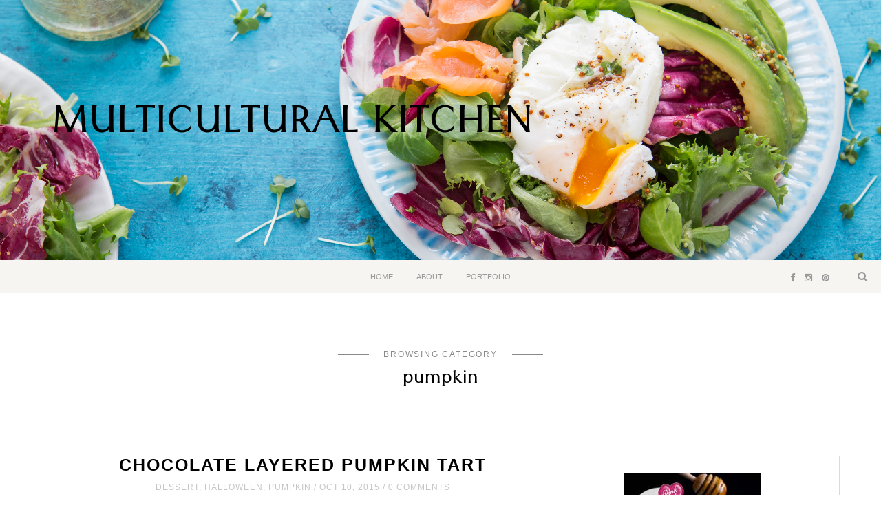

--- FILE ---
content_type: text/html; charset=UTF-8
request_url: https://multiculturalkitchen.net/category/pumpkin/
body_size: 94745
content:
<!DOCTYPE html>
<html lang="en-US">
    <head>
		<meta charset="UTF-8">
		<meta http-equiv="X-UA-Compatible" content="IE=edge">
		<meta name="viewport" content="width=device-width, initial-scale=1">
		<title>pumpkin &#8211; Multicultural Kitchen</title>
		<link rel="profile" href="http://gmpg.org/xfn/11" />
		<!-- Favicons  ================================================== -->
								<link rel="shortcut icon" href="http://multiculturalkitchen.net/wp-content/uploads/2016/01/cake-6-of-8.jpg" />
							<!-- RSS & Pingbacks  ================================================== -->
		<link rel="alternate" type="application/rss+xml" title="Multicultural Kitchen RSS Feed" href="https://multiculturalkitchen.net/feed/" />
		<link rel="alternate" type="application/atom+xml" title="Multicultural Kitchen Atom Feed" href="https://multiculturalkitchen.net/feed/atom/" />
		<link rel="pingback" href="https://multiculturalkitchen.net/xmlrpc.php" />

		<!-- =============== // Scripts/CSS HEAD HOOK // =============== -->
		<link rel='dns-prefetch' href='//fonts.googleapis.com' />
<link rel='dns-prefetch' href='//s.w.org' />
<link rel="alternate" type="application/rss+xml" title="Multicultural Kitchen &raquo; Feed" href="https://multiculturalkitchen.net/feed/" />
<link rel="alternate" type="application/rss+xml" title="Multicultural Kitchen &raquo; Comments Feed" href="https://multiculturalkitchen.net/comments/feed/" />
<link rel="alternate" type="application/rss+xml" title="Multicultural Kitchen &raquo; pumpkin Category Feed" href="https://multiculturalkitchen.net/category/pumpkin/feed/" />
		<script type="text/javascript">
			window._wpemojiSettings = {"baseUrl":"https:\/\/s.w.org\/images\/core\/emoji\/11\/72x72\/","ext":".png","svgUrl":"https:\/\/s.w.org\/images\/core\/emoji\/11\/svg\/","svgExt":".svg","source":{"concatemoji":"https:\/\/multiculturalkitchen.net\/wp-includes\/js\/wp-emoji-release.min.js?ver=4.9.26"}};
			!function(e,a,t){var n,r,o,i=a.createElement("canvas"),p=i.getContext&&i.getContext("2d");function s(e,t){var a=String.fromCharCode;p.clearRect(0,0,i.width,i.height),p.fillText(a.apply(this,e),0,0);e=i.toDataURL();return p.clearRect(0,0,i.width,i.height),p.fillText(a.apply(this,t),0,0),e===i.toDataURL()}function c(e){var t=a.createElement("script");t.src=e,t.defer=t.type="text/javascript",a.getElementsByTagName("head")[0].appendChild(t)}for(o=Array("flag","emoji"),t.supports={everything:!0,everythingExceptFlag:!0},r=0;r<o.length;r++)t.supports[o[r]]=function(e){if(!p||!p.fillText)return!1;switch(p.textBaseline="top",p.font="600 32px Arial",e){case"flag":return s([55356,56826,55356,56819],[55356,56826,8203,55356,56819])?!1:!s([55356,57332,56128,56423,56128,56418,56128,56421,56128,56430,56128,56423,56128,56447],[55356,57332,8203,56128,56423,8203,56128,56418,8203,56128,56421,8203,56128,56430,8203,56128,56423,8203,56128,56447]);case"emoji":return!s([55358,56760,9792,65039],[55358,56760,8203,9792,65039])}return!1}(o[r]),t.supports.everything=t.supports.everything&&t.supports[o[r]],"flag"!==o[r]&&(t.supports.everythingExceptFlag=t.supports.everythingExceptFlag&&t.supports[o[r]]);t.supports.everythingExceptFlag=t.supports.everythingExceptFlag&&!t.supports.flag,t.DOMReady=!1,t.readyCallback=function(){t.DOMReady=!0},t.supports.everything||(n=function(){t.readyCallback()},a.addEventListener?(a.addEventListener("DOMContentLoaded",n,!1),e.addEventListener("load",n,!1)):(e.attachEvent("onload",n),a.attachEvent("onreadystatechange",function(){"complete"===a.readyState&&t.readyCallback()})),(n=t.source||{}).concatemoji?c(n.concatemoji):n.wpemoji&&n.twemoji&&(c(n.twemoji),c(n.wpemoji)))}(window,document,window._wpemojiSettings);
		</script>
		<style type="text/css">
img.wp-smiley,
img.emoji {
	display: inline !important;
	border: none !important;
	box-shadow: none !important;
	height: 1em !important;
	width: 1em !important;
	margin: 0 .07em !important;
	vertical-align: -0.1em !important;
	background: none !important;
	padding: 0 !important;
}
</style>
<link rel='stylesheet' id='contact-form-7-css'  href='https://multiculturalkitchen.net/wp-content/plugins/contact-form-7/includes/css/styles.css?ver=5.0.2' type='text/css' media='all' />
<link rel='stylesheet' id='tt-easy-google-fonts-css'  href='https://fonts.googleapis.com/css?family=Tenali+Ramakrishna%3Aregular&#038;subset=latin&#038;ver=4.9.26' type='text/css' media='all' />
<link rel='stylesheet' id='font-awesome-css'  href='https://multiculturalkitchen.net/wp-content/themes/freyja/include/css/fonts/font-awesome/font-awesome.min.css?ver=4.9.26' type='text/css' media='all' />
<link rel='stylesheet' id='bootstrap-css'  href='https://multiculturalkitchen.net/wp-content/themes/freyja/include/css/bootstrap.css?ver=4.9.26' type='text/css' media='all' />
<link rel='stylesheet' id='ig-responsive-css'  href='https://multiculturalkitchen.net/wp-content/themes/freyja/include/css/ig-responsive.css?ver=4.9.26' type='text/css' media='all' />
<link rel='stylesheet' id='animate-css-css'  href='https://multiculturalkitchen.net/wp-content/themes/freyja/include/css/animate.css?ver=4.9.26' type='text/css' media='all' />
<link rel='stylesheet' id='animsition-css-css'  href='https://multiculturalkitchen.net/wp-content/themes/freyja/include/css/animsition.min.css?ver=4.9.26' type='text/css' media='all' />
<link rel='stylesheet' id='slick-css'  href='https://multiculturalkitchen.net/wp-content/themes/freyja/include/css/slick.css?ver=4.9.26' type='text/css' media='all' />
<link rel='stylesheet' id='default_body_font-css'  href='http://fonts.googleapis.com/css?family=Merriweather%3A400%2C700%2Clatin-ext&#038;ver=4.9.26' type='text/css' media='all' />
<link rel='stylesheet' id='default_heading_font-css'  href='http://fonts.googleapis.com/css?family=Montserrat%3A400%2C700%2Clatin-ext&#038;ver=4.9.26' type='text/css' media='all' />
<link rel='stylesheet' id='main-css-css'  href='https://multiculturalkitchen.net/wp-content/themes/freyja/style.css?ver=4.9.26' type='text/css' media='all' />
<script type='text/javascript' src='https://multiculturalkitchen.net/wp-includes/js/jquery/jquery.js?ver=1.12.4'></script>
<script type='text/javascript' src='https://multiculturalkitchen.net/wp-includes/js/jquery/jquery-migrate.min.js?ver=1.4.1'></script>
<script type='text/javascript' src='https://multiculturalkitchen.net/wp-content/themes/freyja/include/js/wow.min.js?ver=4.9.26'></script>
<link rel='https://api.w.org/' href='https://multiculturalkitchen.net/wp-json/' />
<link rel="EditURI" type="application/rsd+xml" title="RSD" href="https://multiculturalkitchen.net/xmlrpc.php?rsd" />
<link rel="wlwmanifest" type="application/wlwmanifest+xml" href="https://multiculturalkitchen.net/wp-includes/wlwmanifest.xml" /> 
<meta name="generator" content="WordPress 4.9.26" />
<script type="text/javascript" async defer data-pin-color="red"  data-pin-hover="true" src="https://multiculturalkitchen.net/wp-content/plugins/pinterest-pin-it-button-on-image-hover-and-post/js/pinit.js"></script>	<script>
		</script>
	    <style type="text/css">
	    
	    
	    
   
	    
	    
/* =======================
   HEADER Settings 
==========================*/
	    
	#logo,
	h1.logo_text { 
		padding-top: 70px;
		padding-bottom: 70px;
		padding-left: 0px;
		padding-right: 0px;
		}
		
	#logo_single { 
		padding-top:8px; 
		}
	
		
		
		
		
		@media (max-width: 1000px) {
		#logo_single {
			display: none;
		}
	}	
			
		
				    
	    
/* =======================
   General Colors 
==========================*/
	    
body {
	color: #898989;
	background-color: ;

}

a {
	color: #c4af91;
}

a:hover,
a:active,
a:focus {
	color: #898989;
}

h1, h1 a, h2, h2 a, h3, h3 a, h4, h4 a, h5, h5 a, h6, h6 a, .h1, .h1 a, .h2, .h2 a, .h3, .h3 a, .h4, .h4 a, .h5, .h5 a, .h6, .h6 a {
	color: #000000;
}

h1 a:hover,
h2 a:hover,
h3 a:hover,
h4 a:hover,
h5 a:hover,
h6 a:hover,
.h1 a:hover,
.h2 a:hover,
.h3 a:hover,
.h4 a:hover,
.h5 a:hover,
.h6 a:hover{
	color: #c4af91;
	}



	/* ===  Colors Subtitle === */
	.post-header-single h3.post_subtitle,
	.post-header h3.post_subtitle,
	.list-item .post-header h3.post_subtitle,
	.ig_cont_single_only_title h3.post_subtitle
	
	 {
	   	color: #898989;
	
	}


	/* ===  Colors Meta === */
	.post-header .meta_item a,
	.post-header-single .meta_item,
	.post-header .meta_item,
	.entry-footer-meta .meta_item,
	.entry-footer-meta .meta_item a,
	.meta_related_post h6.r-p-date,
	.post-header-single .toafter a,
	.title_navigation_post h6,
	.title_navigation_post_r h6,
	.ig_recent_big_post_details span  {
	   	color: #c6c6c6;
	}
	
	.post-header-single,
	.entry-footer-meta {
		background-color: ;
	}
	


	/* === Base Colors === */
    
    
	blockquote {
	    border-left-color: #c4af91;
	}
		    
	#progress {
	    background-color:  #c4af91;
	}	    
		    
	.post-header-single .title-line__inwrap ul li a,
	.post__category .title-line__inwrap ul li a {
		color: #898989;
	} 
	   
	   
	   
	.title-line__inwrap ul li a:hover,
	.post__category .title-line__inwrap ul li a:hover {
		color: #c4af91;
	}    
	
	
	.post-header .meta_item a:hover {
		color: #c4af91;
		
	}
	ul.meta-share li a:hover {
		color: #c4af91;
	}
	.entry-footer-meta .meta_item a:hover {
		color: #c4af91;
	}
	.post-header-single .meta_item a:hover {
		color: #c4af91;
		
	}
	
	.tit_prev span a,
	.tit_next span a  {
	   	color: #898989;
	}
	.tit_prev span a:hover,
	.tit_next span a:hover  {
	   	color: #c4af91;
	}
	
		        
	/* === Read More === */
    
	a.read-more,
	#commentform .submit {
		color: #878787;
		border-color: #c4af91;
		background-color:  ;
		}
	a.read-more:hover,
	#commentform .submit:hover {
		color: #ffffff;
		background-color:  #c4af91;
		border-color: #c4af91;
		}	    
	    
	    
	/* === Slide color === */

	.overlayBox:hover .slidepost__desc h3 {
	color: #c4af91;
	}   
	
	    
	    
	    
	    
	/* === Widgets color === */
 

	/* a = default #333*/    
	a.ig_recent_post_title,
	.ig_recent_big_post_details a,
	.ig_widget a,
	.nav-mobile > li > a,
	a.page-numbers,
	.tit_prev span a,
	.tit_next span a,
	.overlayBox:hover .postTime,
	ul.meta-share li a,
	.instagram-title,
	.textt,
	blockquote p,
	.ig_cont_single_only_title .meta_item a

	{	
	color: #898989;
	}   
	
	.title-line__inwrap:before, 
	.title-line__inwrap:after {
	    border-top-color: #898989;
	
	}
	 
	

	/* a:hover = default #57d3aa */    
	#logo_single h1 a:hover,
	a.ig_recent_post_title:hover,
	.ig_recent_big_post_details a:hover,
	.ig_widget a:hover,
	.nav-mobile > li > a:hover,
	a.page-numbers:hover,
	.page-numbers.current,
	.tit_prev span a:hover,
	.tit_next span a:hover,
	.cont-aboutme p.tithover:hover,
	.ig_cont_single_only_title .meta_item a:hover

	
     {
	color: #c4af91;
	}    


	/* Color Meta = default #878787 */    
	.ig_recent_post_details span 

	{
	color: #c6c6c6;
	}	    
	    
	    
	   
	/* === Divider Line Color === */
	.post-footer,
	.grid-item {
	    border-bottom: 1px solid #DCDAD5;
	}
		
	
	/* === Divider Line Color Widget Title === */
	.ig_widget .tit_widget span:after {
    border-bottom-color: #c4af91;
}

				
	
		
		
/* === Top Navigation Bar === */
		
				.cont_primary_menu, .top_menu .nav-menu ul { 
			background:#f7f5f2; 
		}				
				.top_menu .nav-menu li a,
		.top_menu .menu li a,
		.top_menu .menu > li.menu-item-has-children:before, 
		.top_menu .nav-menu > li.menu-item-has-children:before
		  { 
			color:#999999;
		}
				
		.top_menu .nav-menu li:hover > a,
		.top_menu .menu li:hover > a {  
			color:#c4af91; 
		}
		.top_menu li.current-menu-item > a,
		.top_menu .current_page_item,
		.top_menu .menu li.current-menu-item > a,
		.top_menu .menu .current_page_item {
			 /* Color Current Page */ 
			color:#c4af91 !important; 
		}
		.top_menu .nav-menu ul li,
		.top_menu .menu ul li {
			border-top-color: #fcfcfc;
		}
		.top_menu .nav-menu li:hover > ul,
		.top_menu .menu li:hover > ul {
			background: #f9f9f9; 
		}
		.top_menu .nav-menu ul a,
		.top_menu .menu ul a { 
			color:#999999 !important; 
		}
		.top_menu .nav-menu ul a:hover,
		.top_menu .menu ul a:hover { 
			color: #c4af91 !important; 				
			background:#f7f5f2; 
		}
		
		
		
		
		
/* === Below Navigation Bar  === */
		
		.cont_secondary_menu { 
		background:#ffffff; 
	}
				
		.below_menu .nav-menu li a,
	.below_menu .menu > li.menu-item-has-children:before, 
	.below_menu .nav-menu > li.menu-item-has-children:before { 
		color:#999999;
	}
		.below_menu .nav-menu li:hover > a {  
		color:#c4af91; 
	}
	.below_menu li.current-menu-item > a, .below_menu .current_page_item {
		 /* Color Current Page */ 
		color:#c4af91 !important; 
	}
	.below_menu .nav-menu ul li {
	border-top-color: ;
	}
	.below_menu .nav-menu li:hover > ul { 
		background: #ffffff; 
	}
	.below_menu .nav-menu ul a { 
		color:#999999 !important; 
	}	
	.below_menu .nav-menu ul a:hover { 
		color: #c4af91 !important; 				
		background:#fcfcfc; 
	}

		
/* === Color social Navigation === */

	#ig-social a i { 
		color:#999999; 
	}
	#ig-social a:hover i { 
		color:#c4af91; 
	}
	
/* === Color Search Navigation === */
	
	#top-search i { 
		color:#999999; 
	}
	#top-search i:hover { 
		color:#c4af91; 
	}		
	
	
/* === Colors: Mobile Menu === */

	.container_menu {
		background: #f6f6f6;
	}	
		
		
/* === Color: Sidebar === */
		
	.ig_widget, .ig_widget .tagcloud a {
		border-color: #DCDAD5;
		border-style: solid;
		border-width: 1px;
		background-color: ;
	}	
     .post-footer {
		border-color: #dbdbdb;
     }
     
     
     
  /* === Color: Footer === */
   
  
.sub_footer {
	background: #ffffff;
}

.sub_footer .text_footer {
	color:  #333333; 
}
.sub_footer .text_footer a {
	color:  #57d3aa; 
}
 .sub_footer .text_footer a:hover {
	color:  #333333; 
}  
     
     
     
     
     
     
     
     
/* === Custom CSS === */


		
		
		
		
/* === End === */

    </style>
    		<style type="text/css">.recentcomments a{display:inline !important;padding:0 !important;margin:0 !important;}</style>
		<style id="tt-easy-google-font-styles" type="text/css">p { }
h1 { font-family: 'Tenali Ramakrishna'; font-style: normal; font-weight: 400; text-decoration: none; text-transform: none; }
h2 { }
h3 { }
h4 { }
h5 { }
h6 { }
</style>
		</head>

	<body class="archive category category-pumpkin category-7" id="vid-container">
		<!--
		========================================
			 Menu Responsive
		========================================
		-->

		<div class="cont_primary_menu cont_menu_responsive">
			<div class="container ">
				<div id="logo_single">
											<h1 title="Multicultural Kitchen" alt="Food and food photography">
							<a href="https://multiculturalkitchen.net">Multicultural Kitchen</a>
						</h1>
									</div><!-- #logo_single -->

				<!-- ==== Search Popup ======== -->
										<section id="top-search">
							<a class="click_search" href="#0"><i class="fa fa-search"></i></a>
						</section>
					

<div class="container_search search_close">
	
	
<div class="container">

<section class="alignright" id="top-search">
	<a class="click_search " href="#0"><i class="fa fa-times"></i></a>
</section>
</div>
	
	
	<div class="panel-body">
		<div class="post_container_single">

	
	<div class="widget_search" style="margin-top: 40px;">
		
		<form role="search" method="get"  action="https://multiculturalkitchen.net/">
			<input type="search" class="search-field big_search" placeholder="Search" value="" name="s" title="">
		</form>


	
	
	<h4 class="textaligncenter xsmall_padding">
	Filter by Category : Tag : Date	
	</h4>
	


		    

              <div class="col-md-4">


	<div class="container-select-box ">
					<select  name='cat_select' id='cat_select' class='postform' >
	<option value='-1'>Category</option>
	<option class="level-0" value="1">Uncategorized</option>
	<option class="level-0" value="2">Christmas 2015</option>
	<option class="level-0" value="3">cranberry</option>
	<option class="level-0" value="4">butternut squash</option>
	<option class="level-0" value="5">risotto</option>
	<option class="level-0" value="6">comfort food</option>
	<option class="level-0" value="7" selected="selected">pumpkin</option>
	<option class="level-0" value="8">dessert</option>
	<option class="level-0" value="9">halloween</option>
	<option class="level-0" value="10">apple</option>
	<option class="level-0" value="11">caramel</option>
	<option class="level-0" value="12">pear</option>
	<option class="level-0" value="13">chocolate</option>
	<option class="level-0" value="14">steller</option>
	<option class="level-0" value="15">vegan</option>
	<option class="level-0" value="16">cucumber</option>
	<option class="level-0" value="17">avocado</option>
	<option class="level-0" value="18">raw</option>
	<option class="level-0" value="19">blood orange</option>
	<option class="level-0" value="20">pancake</option>
	<option class="level-0" value="21">chia seed</option>
	<option class="level-0" value="22">rice</option>
	<option class="level-0" value="23">rhubarb</option>
	<option class="level-0" value="24">celeriac</option>
	<option class="level-0" value="25">Italian</option>
	<option class="level-0" value="26">kumquat</option>
	<option class="level-0" value="27">ale</option>
	<option class="level-0" value="28">veggie</option>
	<option class="level-0" value="29">poached egg</option>
	<option class="level-0" value="30">lentils</option>
	<option class="level-0" value="31">british</option>
	<option class="level-0" value="32">Christmas 2014</option>
	<option class="level-0" value="33">passion fruit</option>
	<option class="level-0" value="34">pomegranate</option>
	<option class="level-0" value="35">pavlova</option>
	<option class="level-0" value="36">lamb</option>
	<option class="level-0" value="37">bulgur</option>
	<option class="level-0" value="38">salad</option>
	<option class="level-0" value="39">brussel sprout</option>
	<option class="level-0" value="40">soup</option>
	<option class="level-0" value="41">parsnip</option>
	<option class="level-0" value="42">lemon</option>
	<option class="level-0" value="43">poppy seed</option>
	<option class="level-0" value="44">date</option>
	<option class="level-0" value="45">beetroot</option>
	<option class="level-0" value="46">courgette</option>
	<option class="level-0" value="47">cauliflower</option>
	<option class="level-0" value="48">fig</option>
	<option class="level-0" value="49">sandwich</option>
	<option class="level-0" value="50">gorgonzola</option>
	<option class="level-0" value="51">potato</option>
	<option class="level-0" value="52">broccoli</option>
	<option class="level-0" value="53">corned beef</option>
	<option class="level-0" value="54">figs</option>
	<option class="level-0" value="55">chickpea</option>
	<option class="level-0" value="56">curry</option>
	<option class="level-0" value="57">aubergine</option>
	<option class="level-0" value="58">#TuscanyNowCookOff</option>
	<option class="level-0" value="59">starter</option>
	<option class="level-0" value="60">watermelon</option>
	<option class="level-0" value="61">summer</option>
	<option class="level-0" value="62">pea</option>
	<option class="level-0" value="63">asparagus</option>
	<option class="level-0" value="64">pasta</option>
	<option class="level-0" value="65">rosemary blossom</option>
	<option class="level-0" value="66">drinks</option>
	<option class="level-0" value="67">peach</option>
	<option class="level-0" value="68">elderflower</option>
	<option class="level-0" value="69">radish</option>
	<option class="level-0" value="70">pickles</option>
	<option class="level-0" value="71">walnut</option>
	<option class="level-0" value="72">strawberry</option>
	<option class="level-0" value="73">chicken</option>
	<option class="level-0" value="74">main courses</option>
	<option class="level-0" value="75">indian</option>
	<option class="level-0" value="76">coconut milk</option>
	<option class="level-0" value="77">garlic</option>
	<option class="level-0" value="78">prawn</option>
	<option class="level-0" value="79">red bell pepper</option>
	<option class="level-0" value="80">duck</option>
	<option class="level-0" value="81">mango</option>
	<option class="level-0" value="82">goat cheeses</option>
	<option class="level-0" value="83">hungarian</option>
	<option class="level-0" value="84">Eastok</option>
	<option class="level-0" value="85">pesto</option>
	<option class="level-0" value="86">Christmas 2013</option>
	<option class="level-0" value="87">eggs</option>
	<option class="level-0" value="88">Grand Marnier</option>
	<option class="level-0" value="89">kiddies kitchen</option>
	<option class="level-0" value="90">fudge</option>
	<option class="level-0" value="91">coffee</option>
	<option class="level-0" value="92">coconut</option>
	<option class="level-0" value="93">honey</option>
	<option class="level-0" value="94">cake</option>
	<option class="level-0" value="95">restaurant</option>
	<option class="level-0" value="96">grapefruit</option>
	<option class="level-0" value="97">fennel</option>
	<option class="level-0" value="98">mushroom</option>
	<option class="level-0" value="99">camembert</option>
	<option class="level-0" value="100">review</option>
	<option class="level-0" value="101">sardine</option>
	<option class="level-0" value="102">samphire</option>
	<option class="level-0" value="103">fish</option>
	<option class="level-0" value="104">cobbler</option>
	<option class="level-0" value="105">cherry</option>
	<option class="level-0" value="106">tomato</option>
	<option class="level-0" value="107">hazelnut</option>
	<option class="level-0" value="108">white chocolate</option>
	<option class="level-0" value="109">wild garlic</option>
	<option class="level-0" value="110">caviar</option>
	<option class="level-0" value="111">smoked salmon</option>
	<option class="level-0" value="112">appetizers</option>
	<option class="level-0" value="113">Easter 2013</option>
	<option class="level-0" value="114">cookies</option>
	<option class="level-0" value="115">miso</option>
	<option class="level-0" value="116">mirin</option>
	<option class="level-0" value="117">dill</option>
	<option class="level-0" value="118">salmon</option>
	<option class="level-0" value="119">London</option>
	<option class="level-0" value="120">food photography workshop</option>
	<option class="level-0" value="121">ice cream</option>
	<option class="level-0" value="122">scone</option>
	<option class="level-0" value="123">cheddar</option>
	<option class="level-0" value="124">prosciutto</option>
	<option class="level-0" value="125">scallop</option>
	<option class="level-0" value="126">pecan</option>
	<option class="level-0" value="127">cinnamon</option>
	<option class="level-0" value="128">pearl barley</option>
	<option class="level-0" value="129">black eyed bean</option>
	<option class="level-0" value="130">chorizo</option>
	<option class="level-0" value="131">waffle</option>
	<option class="level-0" value="132">prune</option>
	<option class="level-0" value="133">Christmas 2012</option>
	<option class="level-0" value="134">biscuits</option>
	<option class="level-0" value="135">Cointreau</option>
	<option class="level-0" value="136">orange</option>
	<option class="level-0" value="137">tea</option>
	<option class="level-0" value="138">chinese cabbage</option>
	<option class="level-0" value="139">banana</option>
	<option class="level-0" value="140">peanut butter</option>
	<option class="level-0" value="141">gnocchi</option>
	<option class="level-0" value="142">cake pops</option>
	<option class="level-0" value="143">spinach</option>
	<option class="level-0" value="144">cardamom</option>
	<option class="level-0" value="145">smoothie</option>
	<option class="level-0" value="146">leek</option>
	<option class="level-0" value="147">smoked haddock</option>
	<option class="level-0" value="148">sweet potato</option>
	<option class="level-0" value="149">beans</option>
	<option class="level-0" value="150">burger</option>
	<option class="level-0" value="151">bacon</option>
	<option class="level-0" value="152">cheese</option>
</select>
				</div>



              </div><!--  END col-md-4 -->


            <div class="col-md-4">

<div class="container-select-box">
	<select name="tag_select" id="tag_select" class="postform">
		<option value="0" selected="selected">Tags</option>
			</select>
</div>


              </div><!--  END col-md-4 -->


              <div class="col-md-4">

<div class="container-select-box ">
	<select name="cal_select" id="cal_select">
		<option value="">Date</option>
			<option value='https://multiculturalkitchen.net/2016/09/'> September 2016 &nbsp;(1)</option>
	<option value='https://multiculturalkitchen.net/2016/08/'> August 2016 &nbsp;(1)</option>
	<option value='https://multiculturalkitchen.net/2016/03/'> March 2016 &nbsp;(1)</option>
	<option value='https://multiculturalkitchen.net/2016/01/'> January 2016 &nbsp;(1)</option>
	<option value='https://multiculturalkitchen.net/2015/12/'> December 2015 &nbsp;(1)</option>
	<option value='https://multiculturalkitchen.net/2015/11/'> November 2015 &nbsp;(1)</option>
	<option value='https://multiculturalkitchen.net/2015/10/'> October 2015 &nbsp;(1)</option>
	<option value='https://multiculturalkitchen.net/2015/09/'> September 2015 &nbsp;(1)</option>
	<option value='https://multiculturalkitchen.net/2015/07/'> July 2015 &nbsp;(2)</option>
	<option value='https://multiculturalkitchen.net/2015/05/'> May 2015 &nbsp;(1)</option>
	<option value='https://multiculturalkitchen.net/2015/04/'> April 2015 &nbsp;(1)</option>
	<option value='https://multiculturalkitchen.net/2015/02/'> February 2015 &nbsp;(2)</option>
	<option value='https://multiculturalkitchen.net/2015/01/'> January 2015 &nbsp;(3)</option>
	<option value='https://multiculturalkitchen.net/2014/12/'> December 2014 &nbsp;(5)</option>
	<option value='https://multiculturalkitchen.net/2014/11/'> November 2014 &nbsp;(2)</option>
	<option value='https://multiculturalkitchen.net/2014/10/'> October 2014 &nbsp;(3)</option>
	<option value='https://multiculturalkitchen.net/2014/09/'> September 2014 &nbsp;(2)</option>
	<option value='https://multiculturalkitchen.net/2014/07/'> July 2014 &nbsp;(1)</option>
	<option value='https://multiculturalkitchen.net/2014/06/'> June 2014 &nbsp;(3)</option>
	<option value='https://multiculturalkitchen.net/2014/05/'> May 2014 &nbsp;(6)</option>
	<option value='https://multiculturalkitchen.net/2014/04/'> April 2014 &nbsp;(2)</option>
	<option value='https://multiculturalkitchen.net/2014/03/'> March 2014 &nbsp;(7)</option>
	<option value='https://multiculturalkitchen.net/2014/02/'> February 2014 &nbsp;(1)</option>
	<option value='https://multiculturalkitchen.net/2014/01/'> January 2014 &nbsp;(4)</option>
	<option value='https://multiculturalkitchen.net/2013/12/'> December 2013 &nbsp;(3)</option>
	<option value='https://multiculturalkitchen.net/2013/11/'> November 2013 &nbsp;(3)</option>
	<option value='https://multiculturalkitchen.net/2013/10/'> October 2013 &nbsp;(3)</option>
	<option value='https://multiculturalkitchen.net/2013/09/'> September 2013 &nbsp;(3)</option>
	<option value='https://multiculturalkitchen.net/2013/08/'> August 2013 &nbsp;(1)</option>
	<option value='https://multiculturalkitchen.net/2013/07/'> July 2013 &nbsp;(3)</option>
	<option value='https://multiculturalkitchen.net/2013/06/'> June 2013 &nbsp;(4)</option>
	<option value='https://multiculturalkitchen.net/2013/05/'> May 2013 &nbsp;(1)</option>
	<option value='https://multiculturalkitchen.net/2013/04/'> April 2013 &nbsp;(6)</option>
	<option value='https://multiculturalkitchen.net/2013/03/'> March 2013 &nbsp;(4)</option>
	<option value='https://multiculturalkitchen.net/2013/02/'> February 2013 &nbsp;(5)</option>
	<option value='https://multiculturalkitchen.net/2013/01/'> January 2013 &nbsp;(4)</option>
	<option value='https://multiculturalkitchen.net/2012/12/'> December 2012 &nbsp;(4)</option>
	<option value='https://multiculturalkitchen.net/2012/11/'> November 2012 &nbsp;(4)</option>
	<option value='https://multiculturalkitchen.net/2012/10/'> October 2012 &nbsp;(6)</option>
	<option value='https://multiculturalkitchen.net/2012/09/'> September 2012 &nbsp;(8)</option>
	</select>
</div>


              </div><!--  END col-md-4 -->


</div><!-- widget_search -->

		</div><!--  END panel-body -->
	</div><!--  END post_container_single -->
</div><!--  END container_search -->




				
				<!-- ==== Menu Mobile ======== -->
				<section id="top-resp-menu">
					<a class="click_menu" href="#0">
						<i class="fa fa-bars"></i>
					</a>
				</section>
				


<div class="container_menu menu_close">
	
	
<div class="container">
	<section class="alignright" id="top-resp-menu">
		<a class="click_menu" href="#0"><i class="fa fa-times"></i></a>
	</section>
</div>


<ul id="menu-secondary-menu" class="nav-mobile"><li id="menu-item-823" class="menu-item menu-item-type-custom menu-item-object-custom menu-item-home menu-item-823"><a href="http://multiculturalkitchen.net">Home</a></li>
<li id="menu-item-819" class="menu-item menu-item-type-post_type menu-item-object-page menu-item-819"><a href="https://multiculturalkitchen.net/sample-page/">About</a></li>
<li id="menu-item-822" class="menu-item menu-item-type-post_type menu-item-object-page menu-item-822"><a href="https://multiculturalkitchen.net/portfolio/">Portfolio</a></li>
</ul>


</div>
			</div><!-- End Container -->
		</div><!-- End cont_primary_menu -->

					<!-- =====================================
						 SINGLE PAGE
			 ===================================== -->
			 
					
								
<div class="header_logo" 					  style="margin-bottom: 0px;"
			>
	
					<div class="parallax-window" data-parallax="scroll" data-bleed="0" position="center" speed="0.2" data-image-src="http://multiculturalkitchen.net/wp-content/uploads/2016/01/header-1-of-1.jpg">
						
		
	<!--  <span class="section_mask" style="background-color: #333; opacity: 0.1;"></span> -->
				<div class="container">
				<div id="logo" class="fade_logo textalignleft">
				
						<h1 class="logo_text"><a title="Multicultural Kitchen" href="https://multiculturalkitchen.net">Multicultural Kitchen</a></h1>


							</div><!-- #logo -->
			</div><!-- .container -->


		
		
					<script>
			jQuery(document).ready(function() {
		
				jQuery('.parallax-window').parallax({imageSrc: 'http://multiculturalkitchen.net/wp-content/uploads/2016/01/header-1-of-1.jpg'});
				});
			</script>
			</div> <!-- .parallax-window -->
				
		
</div> <!-- .header_logo -->
				


<header>
	<div class="cont_primary_menu hide_desc_menu">
		<div class="container">


								<section id="top-search">
						<a class="click_search" href="#0"><i class="fa fa-search"></i></a>
					</section>
				<!-- ==== Search Popup ======== -->
				<div class="container_search">
					<div class="container">
						

<div class="container_search search_close">
	
	
<div class="container">

<section class="alignright" id="top-search">
	<a class="click_search " href="#0"><i class="fa fa-times"></i></a>
</section>
</div>
	
	
	<div class="panel-body">
		<div class="post_container_single">

	
	<div class="widget_search" style="margin-top: 40px;">
		
		<form role="search" method="get"  action="https://multiculturalkitchen.net/">
			<input type="search" class="search-field big_search" placeholder="Search" value="" name="s" title="">
		</form>


	
	
	<h4 class="textaligncenter xsmall_padding">
	Filter by Category : Tag : Date	
	</h4>
	


		    

              <div class="col-md-4">


	<div class="container-select-box ">
					<select  name='cat_select' id='cat_select' class='postform' >
	<option value='-1'>Category</option>
	<option class="level-0" value="1">Uncategorized</option>
	<option class="level-0" value="2">Christmas 2015</option>
	<option class="level-0" value="3">cranberry</option>
	<option class="level-0" value="4">butternut squash</option>
	<option class="level-0" value="5">risotto</option>
	<option class="level-0" value="6">comfort food</option>
	<option class="level-0" value="7" selected="selected">pumpkin</option>
	<option class="level-0" value="8">dessert</option>
	<option class="level-0" value="9">halloween</option>
	<option class="level-0" value="10">apple</option>
	<option class="level-0" value="11">caramel</option>
	<option class="level-0" value="12">pear</option>
	<option class="level-0" value="13">chocolate</option>
	<option class="level-0" value="14">steller</option>
	<option class="level-0" value="15">vegan</option>
	<option class="level-0" value="16">cucumber</option>
	<option class="level-0" value="17">avocado</option>
	<option class="level-0" value="18">raw</option>
	<option class="level-0" value="19">blood orange</option>
	<option class="level-0" value="20">pancake</option>
	<option class="level-0" value="21">chia seed</option>
	<option class="level-0" value="22">rice</option>
	<option class="level-0" value="23">rhubarb</option>
	<option class="level-0" value="24">celeriac</option>
	<option class="level-0" value="25">Italian</option>
	<option class="level-0" value="26">kumquat</option>
	<option class="level-0" value="27">ale</option>
	<option class="level-0" value="28">veggie</option>
	<option class="level-0" value="29">poached egg</option>
	<option class="level-0" value="30">lentils</option>
	<option class="level-0" value="31">british</option>
	<option class="level-0" value="32">Christmas 2014</option>
	<option class="level-0" value="33">passion fruit</option>
	<option class="level-0" value="34">pomegranate</option>
	<option class="level-0" value="35">pavlova</option>
	<option class="level-0" value="36">lamb</option>
	<option class="level-0" value="37">bulgur</option>
	<option class="level-0" value="38">salad</option>
	<option class="level-0" value="39">brussel sprout</option>
	<option class="level-0" value="40">soup</option>
	<option class="level-0" value="41">parsnip</option>
	<option class="level-0" value="42">lemon</option>
	<option class="level-0" value="43">poppy seed</option>
	<option class="level-0" value="44">date</option>
	<option class="level-0" value="45">beetroot</option>
	<option class="level-0" value="46">courgette</option>
	<option class="level-0" value="47">cauliflower</option>
	<option class="level-0" value="48">fig</option>
	<option class="level-0" value="49">sandwich</option>
	<option class="level-0" value="50">gorgonzola</option>
	<option class="level-0" value="51">potato</option>
	<option class="level-0" value="52">broccoli</option>
	<option class="level-0" value="53">corned beef</option>
	<option class="level-0" value="54">figs</option>
	<option class="level-0" value="55">chickpea</option>
	<option class="level-0" value="56">curry</option>
	<option class="level-0" value="57">aubergine</option>
	<option class="level-0" value="58">#TuscanyNowCookOff</option>
	<option class="level-0" value="59">starter</option>
	<option class="level-0" value="60">watermelon</option>
	<option class="level-0" value="61">summer</option>
	<option class="level-0" value="62">pea</option>
	<option class="level-0" value="63">asparagus</option>
	<option class="level-0" value="64">pasta</option>
	<option class="level-0" value="65">rosemary blossom</option>
	<option class="level-0" value="66">drinks</option>
	<option class="level-0" value="67">peach</option>
	<option class="level-0" value="68">elderflower</option>
	<option class="level-0" value="69">radish</option>
	<option class="level-0" value="70">pickles</option>
	<option class="level-0" value="71">walnut</option>
	<option class="level-0" value="72">strawberry</option>
	<option class="level-0" value="73">chicken</option>
	<option class="level-0" value="74">main courses</option>
	<option class="level-0" value="75">indian</option>
	<option class="level-0" value="76">coconut milk</option>
	<option class="level-0" value="77">garlic</option>
	<option class="level-0" value="78">prawn</option>
	<option class="level-0" value="79">red bell pepper</option>
	<option class="level-0" value="80">duck</option>
	<option class="level-0" value="81">mango</option>
	<option class="level-0" value="82">goat cheeses</option>
	<option class="level-0" value="83">hungarian</option>
	<option class="level-0" value="84">Eastok</option>
	<option class="level-0" value="85">pesto</option>
	<option class="level-0" value="86">Christmas 2013</option>
	<option class="level-0" value="87">eggs</option>
	<option class="level-0" value="88">Grand Marnier</option>
	<option class="level-0" value="89">kiddies kitchen</option>
	<option class="level-0" value="90">fudge</option>
	<option class="level-0" value="91">coffee</option>
	<option class="level-0" value="92">coconut</option>
	<option class="level-0" value="93">honey</option>
	<option class="level-0" value="94">cake</option>
	<option class="level-0" value="95">restaurant</option>
	<option class="level-0" value="96">grapefruit</option>
	<option class="level-0" value="97">fennel</option>
	<option class="level-0" value="98">mushroom</option>
	<option class="level-0" value="99">camembert</option>
	<option class="level-0" value="100">review</option>
	<option class="level-0" value="101">sardine</option>
	<option class="level-0" value="102">samphire</option>
	<option class="level-0" value="103">fish</option>
	<option class="level-0" value="104">cobbler</option>
	<option class="level-0" value="105">cherry</option>
	<option class="level-0" value="106">tomato</option>
	<option class="level-0" value="107">hazelnut</option>
	<option class="level-0" value="108">white chocolate</option>
	<option class="level-0" value="109">wild garlic</option>
	<option class="level-0" value="110">caviar</option>
	<option class="level-0" value="111">smoked salmon</option>
	<option class="level-0" value="112">appetizers</option>
	<option class="level-0" value="113">Easter 2013</option>
	<option class="level-0" value="114">cookies</option>
	<option class="level-0" value="115">miso</option>
	<option class="level-0" value="116">mirin</option>
	<option class="level-0" value="117">dill</option>
	<option class="level-0" value="118">salmon</option>
	<option class="level-0" value="119">London</option>
	<option class="level-0" value="120">food photography workshop</option>
	<option class="level-0" value="121">ice cream</option>
	<option class="level-0" value="122">scone</option>
	<option class="level-0" value="123">cheddar</option>
	<option class="level-0" value="124">prosciutto</option>
	<option class="level-0" value="125">scallop</option>
	<option class="level-0" value="126">pecan</option>
	<option class="level-0" value="127">cinnamon</option>
	<option class="level-0" value="128">pearl barley</option>
	<option class="level-0" value="129">black eyed bean</option>
	<option class="level-0" value="130">chorizo</option>
	<option class="level-0" value="131">waffle</option>
	<option class="level-0" value="132">prune</option>
	<option class="level-0" value="133">Christmas 2012</option>
	<option class="level-0" value="134">biscuits</option>
	<option class="level-0" value="135">Cointreau</option>
	<option class="level-0" value="136">orange</option>
	<option class="level-0" value="137">tea</option>
	<option class="level-0" value="138">chinese cabbage</option>
	<option class="level-0" value="139">banana</option>
	<option class="level-0" value="140">peanut butter</option>
	<option class="level-0" value="141">gnocchi</option>
	<option class="level-0" value="142">cake pops</option>
	<option class="level-0" value="143">spinach</option>
	<option class="level-0" value="144">cardamom</option>
	<option class="level-0" value="145">smoothie</option>
	<option class="level-0" value="146">leek</option>
	<option class="level-0" value="147">smoked haddock</option>
	<option class="level-0" value="148">sweet potato</option>
	<option class="level-0" value="149">beans</option>
	<option class="level-0" value="150">burger</option>
	<option class="level-0" value="151">bacon</option>
	<option class="level-0" value="152">cheese</option>
</select>
				</div>



              </div><!--  END col-md-4 -->


            <div class="col-md-4">

<div class="container-select-box">
	<select name="tag_select" id="tag_select" class="postform">
		<option value="0" selected="selected">Tags</option>
			</select>
</div>


              </div><!--  END col-md-4 -->


              <div class="col-md-4">

<div class="container-select-box ">
	<select name="cal_select" id="cal_select">
		<option value="">Date</option>
			<option value='https://multiculturalkitchen.net/2016/09/'> September 2016 &nbsp;(1)</option>
	<option value='https://multiculturalkitchen.net/2016/08/'> August 2016 &nbsp;(1)</option>
	<option value='https://multiculturalkitchen.net/2016/03/'> March 2016 &nbsp;(1)</option>
	<option value='https://multiculturalkitchen.net/2016/01/'> January 2016 &nbsp;(1)</option>
	<option value='https://multiculturalkitchen.net/2015/12/'> December 2015 &nbsp;(1)</option>
	<option value='https://multiculturalkitchen.net/2015/11/'> November 2015 &nbsp;(1)</option>
	<option value='https://multiculturalkitchen.net/2015/10/'> October 2015 &nbsp;(1)</option>
	<option value='https://multiculturalkitchen.net/2015/09/'> September 2015 &nbsp;(1)</option>
	<option value='https://multiculturalkitchen.net/2015/07/'> July 2015 &nbsp;(2)</option>
	<option value='https://multiculturalkitchen.net/2015/05/'> May 2015 &nbsp;(1)</option>
	<option value='https://multiculturalkitchen.net/2015/04/'> April 2015 &nbsp;(1)</option>
	<option value='https://multiculturalkitchen.net/2015/02/'> February 2015 &nbsp;(2)</option>
	<option value='https://multiculturalkitchen.net/2015/01/'> January 2015 &nbsp;(3)</option>
	<option value='https://multiculturalkitchen.net/2014/12/'> December 2014 &nbsp;(5)</option>
	<option value='https://multiculturalkitchen.net/2014/11/'> November 2014 &nbsp;(2)</option>
	<option value='https://multiculturalkitchen.net/2014/10/'> October 2014 &nbsp;(3)</option>
	<option value='https://multiculturalkitchen.net/2014/09/'> September 2014 &nbsp;(2)</option>
	<option value='https://multiculturalkitchen.net/2014/07/'> July 2014 &nbsp;(1)</option>
	<option value='https://multiculturalkitchen.net/2014/06/'> June 2014 &nbsp;(3)</option>
	<option value='https://multiculturalkitchen.net/2014/05/'> May 2014 &nbsp;(6)</option>
	<option value='https://multiculturalkitchen.net/2014/04/'> April 2014 &nbsp;(2)</option>
	<option value='https://multiculturalkitchen.net/2014/03/'> March 2014 &nbsp;(7)</option>
	<option value='https://multiculturalkitchen.net/2014/02/'> February 2014 &nbsp;(1)</option>
	<option value='https://multiculturalkitchen.net/2014/01/'> January 2014 &nbsp;(4)</option>
	<option value='https://multiculturalkitchen.net/2013/12/'> December 2013 &nbsp;(3)</option>
	<option value='https://multiculturalkitchen.net/2013/11/'> November 2013 &nbsp;(3)</option>
	<option value='https://multiculturalkitchen.net/2013/10/'> October 2013 &nbsp;(3)</option>
	<option value='https://multiculturalkitchen.net/2013/09/'> September 2013 &nbsp;(3)</option>
	<option value='https://multiculturalkitchen.net/2013/08/'> August 2013 &nbsp;(1)</option>
	<option value='https://multiculturalkitchen.net/2013/07/'> July 2013 &nbsp;(3)</option>
	<option value='https://multiculturalkitchen.net/2013/06/'> June 2013 &nbsp;(4)</option>
	<option value='https://multiculturalkitchen.net/2013/05/'> May 2013 &nbsp;(1)</option>
	<option value='https://multiculturalkitchen.net/2013/04/'> April 2013 &nbsp;(6)</option>
	<option value='https://multiculturalkitchen.net/2013/03/'> March 2013 &nbsp;(4)</option>
	<option value='https://multiculturalkitchen.net/2013/02/'> February 2013 &nbsp;(5)</option>
	<option value='https://multiculturalkitchen.net/2013/01/'> January 2013 &nbsp;(4)</option>
	<option value='https://multiculturalkitchen.net/2012/12/'> December 2012 &nbsp;(4)</option>
	<option value='https://multiculturalkitchen.net/2012/11/'> November 2012 &nbsp;(4)</option>
	<option value='https://multiculturalkitchen.net/2012/10/'> October 2012 &nbsp;(6)</option>
	<option value='https://multiculturalkitchen.net/2012/09/'> September 2012 &nbsp;(8)</option>
	</select>
</div>


              </div><!--  END col-md-4 -->


</div><!-- widget_search -->

		</div><!--  END panel-body -->
	</div><!--  END post_container_single -->
</div><!--  END container_search -->




					</div>
				</div>
			
			<!-- ==== Social Icon primary Menu ======== -->
							<div id="ig-social" >
				<a href="http://facebook.com/MulticultiKitchen" target="_blank"><i class="fa fa-facebook"></i></a>										<a href="http://instagram.com/multicultikitchen" target="_blank"><i class="fa fa-instagram"></i></a>					<a href="http://pinterest.com/AnikoTakacs" target="_blank"><i class="fa fa-pinterest"></i></a>																																																	</div>

						<div class="top_menu textaligncenter">
				
				
				
<ul id="menu-secondary-menu-1" class="nav-menu"><li class="menu-item menu-item-type-custom menu-item-object-custom menu-item-home menu-item-823"><a href="http://multiculturalkitchen.net">Home</a></li>
<li class="menu-item menu-item-type-post_type menu-item-object-page menu-item-819"><a href="https://multiculturalkitchen.net/sample-page/">About</a></li>
<li class="menu-item menu-item-type-post_type menu-item-object-page menu-item-822"><a href="https://multiculturalkitchen.net/portfolio/">Portfolio</a></li>
</ul>			</div>


		</div><!-- End Container -->
	</div><!-- End cont_primary_menu -->




			<div class="cont_secondary_menu hide_desc_menu">
			<div class="container">
				<div class="below_menu textaligncenter">			<div class="nav-menu"><ul>
<li class="page_item page-item-2"><a href="https://multiculturalkitchen.net/sample-page/">About</a></li>
<li class="page_item page-item-161"><a href="https://multiculturalkitchen.net/home/">Home</a></li>
<li class="page_item page-item-820"><a href="https://multiculturalkitchen.net/portfolio/">Portfolio</a></li>
</ul></div>
				</div>
			</div><!-- End Container -->
		</div><!-- End cont_secondary_menu -->
	

</header>

			

		
		<!--
		=====================================
				   MENU ON SCROLL
		=====================================
		-->

		<div id="mini-header">
			<div class="cont_primary_menu">
				
				<div class="container">
				<div id="logo_single"
															style="position: absolute;"
							>
								
								
													<h1><a href="https://multiculturalkitchen.net">Multicultural Kitchen</a></h1>
											</div><!-- #logo_single -->

					<!-- ==== Search Popup ======== -->
											<section id="top-search">
							<a class="click_search" href="#0"><i class="fa fa-search"></i></a>
						</section>
						

<div class="container_search search_close">
	
	
<div class="container">

<section class="alignright" id="top-search">
	<a class="click_search " href="#0"><i class="fa fa-times"></i></a>
</section>
</div>
	
	
	<div class="panel-body">
		<div class="post_container_single">

	
	<div class="widget_search" style="margin-top: 40px;">
		
		<form role="search" method="get"  action="https://multiculturalkitchen.net/">
			<input type="search" class="search-field big_search" placeholder="Search" value="" name="s" title="">
		</form>


	
	
	<h4 class="textaligncenter xsmall_padding">
	Filter by Category : Tag : Date	
	</h4>
	


		    

              <div class="col-md-4">


	<div class="container-select-box ">
					<select  name='cat_select' id='cat_select' class='postform' >
	<option value='-1'>Category</option>
	<option class="level-0" value="1">Uncategorized</option>
	<option class="level-0" value="2">Christmas 2015</option>
	<option class="level-0" value="3">cranberry</option>
	<option class="level-0" value="4">butternut squash</option>
	<option class="level-0" value="5">risotto</option>
	<option class="level-0" value="6">comfort food</option>
	<option class="level-0" value="7" selected="selected">pumpkin</option>
	<option class="level-0" value="8">dessert</option>
	<option class="level-0" value="9">halloween</option>
	<option class="level-0" value="10">apple</option>
	<option class="level-0" value="11">caramel</option>
	<option class="level-0" value="12">pear</option>
	<option class="level-0" value="13">chocolate</option>
	<option class="level-0" value="14">steller</option>
	<option class="level-0" value="15">vegan</option>
	<option class="level-0" value="16">cucumber</option>
	<option class="level-0" value="17">avocado</option>
	<option class="level-0" value="18">raw</option>
	<option class="level-0" value="19">blood orange</option>
	<option class="level-0" value="20">pancake</option>
	<option class="level-0" value="21">chia seed</option>
	<option class="level-0" value="22">rice</option>
	<option class="level-0" value="23">rhubarb</option>
	<option class="level-0" value="24">celeriac</option>
	<option class="level-0" value="25">Italian</option>
	<option class="level-0" value="26">kumquat</option>
	<option class="level-0" value="27">ale</option>
	<option class="level-0" value="28">veggie</option>
	<option class="level-0" value="29">poached egg</option>
	<option class="level-0" value="30">lentils</option>
	<option class="level-0" value="31">british</option>
	<option class="level-0" value="32">Christmas 2014</option>
	<option class="level-0" value="33">passion fruit</option>
	<option class="level-0" value="34">pomegranate</option>
	<option class="level-0" value="35">pavlova</option>
	<option class="level-0" value="36">lamb</option>
	<option class="level-0" value="37">bulgur</option>
	<option class="level-0" value="38">salad</option>
	<option class="level-0" value="39">brussel sprout</option>
	<option class="level-0" value="40">soup</option>
	<option class="level-0" value="41">parsnip</option>
	<option class="level-0" value="42">lemon</option>
	<option class="level-0" value="43">poppy seed</option>
	<option class="level-0" value="44">date</option>
	<option class="level-0" value="45">beetroot</option>
	<option class="level-0" value="46">courgette</option>
	<option class="level-0" value="47">cauliflower</option>
	<option class="level-0" value="48">fig</option>
	<option class="level-0" value="49">sandwich</option>
	<option class="level-0" value="50">gorgonzola</option>
	<option class="level-0" value="51">potato</option>
	<option class="level-0" value="52">broccoli</option>
	<option class="level-0" value="53">corned beef</option>
	<option class="level-0" value="54">figs</option>
	<option class="level-0" value="55">chickpea</option>
	<option class="level-0" value="56">curry</option>
	<option class="level-0" value="57">aubergine</option>
	<option class="level-0" value="58">#TuscanyNowCookOff</option>
	<option class="level-0" value="59">starter</option>
	<option class="level-0" value="60">watermelon</option>
	<option class="level-0" value="61">summer</option>
	<option class="level-0" value="62">pea</option>
	<option class="level-0" value="63">asparagus</option>
	<option class="level-0" value="64">pasta</option>
	<option class="level-0" value="65">rosemary blossom</option>
	<option class="level-0" value="66">drinks</option>
	<option class="level-0" value="67">peach</option>
	<option class="level-0" value="68">elderflower</option>
	<option class="level-0" value="69">radish</option>
	<option class="level-0" value="70">pickles</option>
	<option class="level-0" value="71">walnut</option>
	<option class="level-0" value="72">strawberry</option>
	<option class="level-0" value="73">chicken</option>
	<option class="level-0" value="74">main courses</option>
	<option class="level-0" value="75">indian</option>
	<option class="level-0" value="76">coconut milk</option>
	<option class="level-0" value="77">garlic</option>
	<option class="level-0" value="78">prawn</option>
	<option class="level-0" value="79">red bell pepper</option>
	<option class="level-0" value="80">duck</option>
	<option class="level-0" value="81">mango</option>
	<option class="level-0" value="82">goat cheeses</option>
	<option class="level-0" value="83">hungarian</option>
	<option class="level-0" value="84">Eastok</option>
	<option class="level-0" value="85">pesto</option>
	<option class="level-0" value="86">Christmas 2013</option>
	<option class="level-0" value="87">eggs</option>
	<option class="level-0" value="88">Grand Marnier</option>
	<option class="level-0" value="89">kiddies kitchen</option>
	<option class="level-0" value="90">fudge</option>
	<option class="level-0" value="91">coffee</option>
	<option class="level-0" value="92">coconut</option>
	<option class="level-0" value="93">honey</option>
	<option class="level-0" value="94">cake</option>
	<option class="level-0" value="95">restaurant</option>
	<option class="level-0" value="96">grapefruit</option>
	<option class="level-0" value="97">fennel</option>
	<option class="level-0" value="98">mushroom</option>
	<option class="level-0" value="99">camembert</option>
	<option class="level-0" value="100">review</option>
	<option class="level-0" value="101">sardine</option>
	<option class="level-0" value="102">samphire</option>
	<option class="level-0" value="103">fish</option>
	<option class="level-0" value="104">cobbler</option>
	<option class="level-0" value="105">cherry</option>
	<option class="level-0" value="106">tomato</option>
	<option class="level-0" value="107">hazelnut</option>
	<option class="level-0" value="108">white chocolate</option>
	<option class="level-0" value="109">wild garlic</option>
	<option class="level-0" value="110">caviar</option>
	<option class="level-0" value="111">smoked salmon</option>
	<option class="level-0" value="112">appetizers</option>
	<option class="level-0" value="113">Easter 2013</option>
	<option class="level-0" value="114">cookies</option>
	<option class="level-0" value="115">miso</option>
	<option class="level-0" value="116">mirin</option>
	<option class="level-0" value="117">dill</option>
	<option class="level-0" value="118">salmon</option>
	<option class="level-0" value="119">London</option>
	<option class="level-0" value="120">food photography workshop</option>
	<option class="level-0" value="121">ice cream</option>
	<option class="level-0" value="122">scone</option>
	<option class="level-0" value="123">cheddar</option>
	<option class="level-0" value="124">prosciutto</option>
	<option class="level-0" value="125">scallop</option>
	<option class="level-0" value="126">pecan</option>
	<option class="level-0" value="127">cinnamon</option>
	<option class="level-0" value="128">pearl barley</option>
	<option class="level-0" value="129">black eyed bean</option>
	<option class="level-0" value="130">chorizo</option>
	<option class="level-0" value="131">waffle</option>
	<option class="level-0" value="132">prune</option>
	<option class="level-0" value="133">Christmas 2012</option>
	<option class="level-0" value="134">biscuits</option>
	<option class="level-0" value="135">Cointreau</option>
	<option class="level-0" value="136">orange</option>
	<option class="level-0" value="137">tea</option>
	<option class="level-0" value="138">chinese cabbage</option>
	<option class="level-0" value="139">banana</option>
	<option class="level-0" value="140">peanut butter</option>
	<option class="level-0" value="141">gnocchi</option>
	<option class="level-0" value="142">cake pops</option>
	<option class="level-0" value="143">spinach</option>
	<option class="level-0" value="144">cardamom</option>
	<option class="level-0" value="145">smoothie</option>
	<option class="level-0" value="146">leek</option>
	<option class="level-0" value="147">smoked haddock</option>
	<option class="level-0" value="148">sweet potato</option>
	<option class="level-0" value="149">beans</option>
	<option class="level-0" value="150">burger</option>
	<option class="level-0" value="151">bacon</option>
	<option class="level-0" value="152">cheese</option>
</select>
				</div>



              </div><!--  END col-md-4 -->


            <div class="col-md-4">

<div class="container-select-box">
	<select name="tag_select" id="tag_select" class="postform">
		<option value="0" selected="selected">Tags</option>
			</select>
</div>


              </div><!--  END col-md-4 -->


              <div class="col-md-4">

<div class="container-select-box ">
	<select name="cal_select" id="cal_select">
		<option value="">Date</option>
			<option value='https://multiculturalkitchen.net/2016/09/'> September 2016 &nbsp;(1)</option>
	<option value='https://multiculturalkitchen.net/2016/08/'> August 2016 &nbsp;(1)</option>
	<option value='https://multiculturalkitchen.net/2016/03/'> March 2016 &nbsp;(1)</option>
	<option value='https://multiculturalkitchen.net/2016/01/'> January 2016 &nbsp;(1)</option>
	<option value='https://multiculturalkitchen.net/2015/12/'> December 2015 &nbsp;(1)</option>
	<option value='https://multiculturalkitchen.net/2015/11/'> November 2015 &nbsp;(1)</option>
	<option value='https://multiculturalkitchen.net/2015/10/'> October 2015 &nbsp;(1)</option>
	<option value='https://multiculturalkitchen.net/2015/09/'> September 2015 &nbsp;(1)</option>
	<option value='https://multiculturalkitchen.net/2015/07/'> July 2015 &nbsp;(2)</option>
	<option value='https://multiculturalkitchen.net/2015/05/'> May 2015 &nbsp;(1)</option>
	<option value='https://multiculturalkitchen.net/2015/04/'> April 2015 &nbsp;(1)</option>
	<option value='https://multiculturalkitchen.net/2015/02/'> February 2015 &nbsp;(2)</option>
	<option value='https://multiculturalkitchen.net/2015/01/'> January 2015 &nbsp;(3)</option>
	<option value='https://multiculturalkitchen.net/2014/12/'> December 2014 &nbsp;(5)</option>
	<option value='https://multiculturalkitchen.net/2014/11/'> November 2014 &nbsp;(2)</option>
	<option value='https://multiculturalkitchen.net/2014/10/'> October 2014 &nbsp;(3)</option>
	<option value='https://multiculturalkitchen.net/2014/09/'> September 2014 &nbsp;(2)</option>
	<option value='https://multiculturalkitchen.net/2014/07/'> July 2014 &nbsp;(1)</option>
	<option value='https://multiculturalkitchen.net/2014/06/'> June 2014 &nbsp;(3)</option>
	<option value='https://multiculturalkitchen.net/2014/05/'> May 2014 &nbsp;(6)</option>
	<option value='https://multiculturalkitchen.net/2014/04/'> April 2014 &nbsp;(2)</option>
	<option value='https://multiculturalkitchen.net/2014/03/'> March 2014 &nbsp;(7)</option>
	<option value='https://multiculturalkitchen.net/2014/02/'> February 2014 &nbsp;(1)</option>
	<option value='https://multiculturalkitchen.net/2014/01/'> January 2014 &nbsp;(4)</option>
	<option value='https://multiculturalkitchen.net/2013/12/'> December 2013 &nbsp;(3)</option>
	<option value='https://multiculturalkitchen.net/2013/11/'> November 2013 &nbsp;(3)</option>
	<option value='https://multiculturalkitchen.net/2013/10/'> October 2013 &nbsp;(3)</option>
	<option value='https://multiculturalkitchen.net/2013/09/'> September 2013 &nbsp;(3)</option>
	<option value='https://multiculturalkitchen.net/2013/08/'> August 2013 &nbsp;(1)</option>
	<option value='https://multiculturalkitchen.net/2013/07/'> July 2013 &nbsp;(3)</option>
	<option value='https://multiculturalkitchen.net/2013/06/'> June 2013 &nbsp;(4)</option>
	<option value='https://multiculturalkitchen.net/2013/05/'> May 2013 &nbsp;(1)</option>
	<option value='https://multiculturalkitchen.net/2013/04/'> April 2013 &nbsp;(6)</option>
	<option value='https://multiculturalkitchen.net/2013/03/'> March 2013 &nbsp;(4)</option>
	<option value='https://multiculturalkitchen.net/2013/02/'> February 2013 &nbsp;(5)</option>
	<option value='https://multiculturalkitchen.net/2013/01/'> January 2013 &nbsp;(4)</option>
	<option value='https://multiculturalkitchen.net/2012/12/'> December 2012 &nbsp;(4)</option>
	<option value='https://multiculturalkitchen.net/2012/11/'> November 2012 &nbsp;(4)</option>
	<option value='https://multiculturalkitchen.net/2012/10/'> October 2012 &nbsp;(6)</option>
	<option value='https://multiculturalkitchen.net/2012/09/'> September 2012 &nbsp;(8)</option>
	</select>
</div>


              </div><!--  END col-md-4 -->


</div><!-- widget_search -->

		</div><!--  END panel-body -->
	</div><!--  END post_container_single -->
</div><!--  END container_search -->




					
					<!-- ==== Menu Mobile ======== -->
					<section id="top-resp-menu">
						<a class="click_menu" href="#0"><i class="fa fa-bars"></i></a>
					</section>
					


<div class="container_menu menu_close">
	
	
<div class="container">
	<section class="alignright" id="top-resp-menu">
		<a class="click_menu" href="#0"><i class="fa fa-times"></i></a>
	</section>
</div>


<ul id="menu-secondary-menu-2" class="nav-mobile"><li class="menu-item menu-item-type-custom menu-item-object-custom menu-item-home menu-item-823"><a href="http://multiculturalkitchen.net">Home</a></li>
<li class="menu-item menu-item-type-post_type menu-item-object-page menu-item-819"><a href="https://multiculturalkitchen.net/sample-page/">About</a></li>
<li class="menu-item menu-item-type-post_type menu-item-object-page menu-item-822"><a href="https://multiculturalkitchen.net/portfolio/">Portfolio</a></li>
</ul>


</div>
					<!-- ==== Social Icon ======== -->
											<div id="ig-social" >
							<a href="http://facebook.com/MulticultiKitchen" target="_blank"><i class="fa fa-facebook"></i></a>										<a href="http://instagram.com/multicultikitchen" target="_blank"><i class="fa fa-instagram"></i></a>					<a href="http://pinterest.com/AnikoTakacs" target="_blank"><i class="fa fa-pinterest"></i></a>																																																			</div><!-- .ig-social -->
					
					<div class="top_menu textaligncenter">
											</div>


				</div><!-- End Container -->
			</div><!-- End cont_primary_menu -->
		</div><!-- End #mini-header -->

		<div class="animsition">


		
			<div class="archive-box textaligncenter">
				<div class="title-line">
					<div class="title-line__inwrap">
						Browsing Category					</div>
				</div>
				<h1>
				pumpkin				</h1>
			</div>

		



<div class="ig_wrapper">
	<div class="main_content">

	<div 					class="main_content__r"

		     >





				

				
				

					
						<article id="post-7" class="post-7 post type-post status-publish format-standard has-post-thumbnail hentry category-dessert category-halloween category-pumpkin">
	
	<div class="post-header textaligncenter">
		<h2><a href="https://multiculturalkitchen.net/chocolate-layered-pumpkin-tart/">CHOCOLATE LAYERED PUMPKIN TART</a></h2>
		
				
		
		<div class="meta_item">
						<span class="cat"><a href="https://multiculturalkitchen.net/category/dessert/" rel="category tag">dessert</a>,&nbsp;<a href="https://multiculturalkitchen.net/category/halloween/" rel="category tag">halloween</a>,&nbsp;<a href="https://multiculturalkitchen.net/category/pumpkin/" rel="category tag">pumpkin</a></span> /
						
						<span class="date"> Oct 10, 2015</span> /
						
												<a href="https://multiculturalkitchen.net/chocolate-layered-pumpkin-tart/#respond">0 Comments</a>											
			
		</div><!-- End meta_item -->
		<!--<div class="separator"></div>-->
	</div><!-- End post-header -->
	
	
	
		
	
			
				
										<div class="post-img">
							<a href="https://multiculturalkitchen.net/chocolate-layered-pumpkin-tart/"><img width="3648" height="5472" src="https://multiculturalkitchen.net/wp-content/uploads/2015/10/pumpkin-tart-6-of-6.jpg" class="fade_h wp-post-image" alt="" srcset="https://multiculturalkitchen.net/wp-content/uploads/2015/10/pumpkin-tart-6-of-6.jpg 3648w, https://multiculturalkitchen.net/wp-content/uploads/2015/10/pumpkin-tart-6-of-6-200x300.jpg 200w, https://multiculturalkitchen.net/wp-content/uploads/2015/10/pumpkin-tart-6-of-6-768x1152.jpg 768w, https://multiculturalkitchen.net/wp-content/uploads/2015/10/pumpkin-tart-6-of-6-683x1024.jpg 683w" sizes="(max-width: 3648px) 100vw, 3648px" /></a>
						</div>	
										
								
		
				
		
		
	
	
	
	<div class="post_container for_excerpt ">
		
	
	<p>As Halloween is just around the corner it&#8217;s time to bake something with pumpkin. Or squash. We have been stocked with some new costumes, have carved some pumpkins but saved couple of ones  for later, and decided how to decorate the house this year. The boys always want new creative design,  creepier and more frightening [&hellip;]</p>


	</div><!-- post_container  -->
	
	
	
	
	
	
	<div class="post-footer classic_read-more">
		
		<a href="https://multiculturalkitchen.net/chocolate-layered-pumpkin-tart/" title="CHOCOLATE LAYERED PUMPKIN TART " class="read-more">Continue Reading</a>		
		
		
		<ul class="meta-share">
			<li>
				<a target="_blank" href="https://www.facebook.com/sharer/sharer.php?u=https://multiculturalkitchen.net/chocolate-layered-pumpkin-tart/">facebook</a>
			</li>
			
			<li>
				<a target="_blank" href="https://twitter.com/home?status=Check%20out%20this%20article:%20CHOCOLATE LAYERED PUMPKIN TART%20-%20https://multiculturalkitchen.net/chocolate-layered-pumpkin-tart/">twitter</a> 
			</li>
			
			<li>
								<a data-pin-do="skipLink" target="_blank" href="https://pinterest.com/pin/create/button/?url=https://multiculturalkitchen.net/chocolate-layered-pumpkin-tart/&media=https://multiculturalkitchen.net/wp-content/uploads/2015/10/pumpkin-tart-6-of-6.jpg&description=CHOCOLATE LAYERED PUMPKIN TART">pinterest</a>
			</li>
			
			<li>
				<a target="_blank" href="https://plus.google.com/share?url=https://multiculturalkitchen.net/chocolate-layered-pumpkin-tart/">google + </a>
			</li>
		</ul>
			
	</div><!--  post-footer  -->

	
</article>


<div class="clear"></div>
					
				

					
						<article id="post-67" class="post-67 post type-post status-publish format-standard has-post-thumbnail hentry category-cake category-chocolate category-dessert category-pumpkin">
	
	<div class="post-header textaligncenter">
		<h2><a href="https://multiculturalkitchen.net/pumpkin-chocolate-marble-bundt-cake/">PUMPKIN CHOCOLATE MARBLE BUNDT CAKE</a></h2>
		
				
		
		<div class="meta_item">
						<span class="cat"><a href="https://multiculturalkitchen.net/category/cake/" rel="category tag">cake</a>,&nbsp;<a href="https://multiculturalkitchen.net/category/chocolate/" rel="category tag">chocolate</a>,&nbsp;<a href="https://multiculturalkitchen.net/category/dessert/" rel="category tag">dessert</a>,&nbsp;<a href="https://multiculturalkitchen.net/category/pumpkin/" rel="category tag">pumpkin</a></span> /
						
						<span class="date"> Oct 21, 2013</span> /
						
												<a href="https://multiculturalkitchen.net/pumpkin-chocolate-marble-bundt-cake/#comments">2 Comments</a>											
			
		</div><!-- End meta_item -->
		<!--<div class="separator"></div>-->
	</div><!-- End post-header -->
	
	
	
		
	
			
				
										<div class="post-img">
							<a href="https://multiculturalkitchen.net/pumpkin-chocolate-marble-bundt-cake/"><img width="667" height="1000" src="https://multiculturalkitchen.net/wp-content/uploads/2013/10/babakoszontosu25CC2588toto25CC2588ko25CC2588skuglo25CC2581f-2.jpg" class="fade_h wp-post-image" alt="" srcset="https://multiculturalkitchen.net/wp-content/uploads/2013/10/babakoszontosu25CC2588toto25CC2588ko25CC2588skuglo25CC2581f-2.jpg 667w, https://multiculturalkitchen.net/wp-content/uploads/2013/10/babakoszontosu25CC2588toto25CC2588ko25CC2588skuglo25CC2581f-2-200x300.jpg 200w" sizes="(max-width: 667px) 100vw, 667px" /></a>
						</div>	
										
								
		
				
		
		
	
	
	
	<div class="post_container for_excerpt ">
		
	
	<p>&nbsp; Pumpkin season has arrived again. I&#8217;m  really in love with pumpkin and butternut squash so I bake or cook with them frequently. My boys have carved some very scary pumpkins  and I got a very interesting one from one of my friends. It&#8217;s specially produced in this period of the year to be much [&hellip;]</p>


	</div><!-- post_container  -->
	
	
	
	
	
	
	<div class="post-footer classic_read-more">
		
		<a href="https://multiculturalkitchen.net/pumpkin-chocolate-marble-bundt-cake/" title="PUMPKIN CHOCOLATE MARBLE BUNDT CAKE " class="read-more">Continue Reading</a>		
		
		
		<ul class="meta-share">
			<li>
				<a target="_blank" href="https://www.facebook.com/sharer/sharer.php?u=https://multiculturalkitchen.net/pumpkin-chocolate-marble-bundt-cake/">facebook</a>
			</li>
			
			<li>
				<a target="_blank" href="https://twitter.com/home?status=Check%20out%20this%20article:%20PUMPKIN CHOCOLATE MARBLE BUNDT CAKE%20-%20https://multiculturalkitchen.net/pumpkin-chocolate-marble-bundt-cake/">twitter</a> 
			</li>
			
			<li>
								<a data-pin-do="skipLink" target="_blank" href="https://pinterest.com/pin/create/button/?url=https://multiculturalkitchen.net/pumpkin-chocolate-marble-bundt-cake/&media=https://multiculturalkitchen.net/wp-content/uploads/2013/10/babakoszontosu25CC2588toto25CC2588ko25CC2588skuglo25CC2581f-2.jpg&description=PUMPKIN CHOCOLATE MARBLE BUNDT CAKE">pinterest</a>
			</li>
			
			<li>
				<a target="_blank" href="https://plus.google.com/share?url=https://multiculturalkitchen.net/pumpkin-chocolate-marble-bundt-cake/">google + </a>
			</li>
		</ul>
			
	</div><!--  post-footer  -->

	
</article>


<div class="clear"></div>
					
				

				

					
				

		</div><!--  .main_content__full - .main_content__r -->
	</div><!--  .main_content -->

			<aside class="cont_sidebar">
			<div id="widget-area">
	<div class="ig_widget"><img width="200" height="300" src="https://multiculturalkitchen.net/wp-content/uploads/2018/06/lavander-honey-comb-200x300.jpg" class="image wp-image-949  attachment-medium size-medium" alt="" style="max-width: 100%; height: auto;" srcset="https://multiculturalkitchen.net/wp-content/uploads/2018/06/lavander-honey-comb-200x300.jpg 200w, https://multiculturalkitchen.net/wp-content/uploads/2018/06/lavander-honey-comb-100x150.jpg 100w, https://multiculturalkitchen.net/wp-content/uploads/2018/06/lavander-honey-comb-683x1024.jpg 683w, https://multiculturalkitchen.net/wp-content/uploads/2018/06/lavander-honey-comb-500x750.jpg 500w, https://multiculturalkitchen.net/wp-content/uploads/2018/06/lavander-honey-comb.jpg 1200w" sizes="(max-width: 200px) 100vw, 200px" /></div>		<div class="ig_widget">		<div class="tit_widget"><span>Recent Posts</span></div>		<ul>
											<li>
					<a href="https://multiculturalkitchen.net/hello-autumn/">Hello Autumn!</a>
											<span class="post-date">September 27, 2016</span>
									</li>
											<li>
					<a href="https://multiculturalkitchen.net/a-perfect-holiday-in-croatia/">A perfect holiday in Croatia</a>
											<span class="post-date">August 29, 2016</span>
									</li>
											<li>
					<a href="https://multiculturalkitchen.net/beef-ramen-soup/">BEEF RAMEN SOUP</a>
											<span class="post-date">March 8, 2016</span>
									</li>
											<li>
					<a href="https://multiculturalkitchen.net/bergamot-lemon-and-thyme-tartlets/">BERGAMOT LEMON AND THYME TARTLETS</a>
											<span class="post-date">January 31, 2016</span>
									</li>
											<li>
					<a href="https://multiculturalkitchen.net/mixed-spice-cranberry-cake/">MIXED SPICE CRANBERRY CAKE</a>
											<span class="post-date">December 12, 2015</span>
									</li>
					</ul>
		</div><div class="ig_widget"><span class="rommeled_widget_image_inner "><p class="rommeled_widget_image-field rommeled_widget_image-image"><img width="683" height="1024" src="https://multiculturalkitchen.net/wp-content/uploads/2016/08/saját-kép-small-683x1024.jpg" class="img-square" alt="" srcset="https://multiculturalkitchen.net/wp-content/uploads/2016/08/saját-kép-small-683x1024.jpg 683w, https://multiculturalkitchen.net/wp-content/uploads/2016/08/saját-kép-small-100x150.jpg 100w, https://multiculturalkitchen.net/wp-content/uploads/2016/08/saját-kép-small-200x300.jpg 200w, https://multiculturalkitchen.net/wp-content/uploads/2016/08/saját-kép-small-500x750.jpg 500w" sizes="(max-width: 683px) 100vw, 683px" /></p></span></div><div class="ig_widget">
<div class="widget_search">

      <form role="search" method="get"  action="https://multiculturalkitchen.net/">

            <input type="search" class="search-field big_search" placeholder="Search and hit enter &hellip;" value="" name="s" title="">
	
      </form>
      
      
</div>
		<!-- Start of StatCounter Code -->
		<script>
			<!--
			var sc_project=10785977;
			var sc_security="79f4dd7b";
			      var sc_invisible=1;
			var scJsHost = (("https:" == document.location.protocol) ?
				"https://secure." : "http://www.");
			//-->
					</script>
		
<script type="text/javascript"
				src="https://secure.statcounter.com/counter/counter.js"
				async></script>		<noscript><div class="statcounter"><a title="web analytics" href="https://statcounter.com/"><img class="statcounter" src="https://c.statcounter.com/10785977/0/79f4dd7b/1/" alt="web analytics" /></a></div></noscript>
		<!-- End of StatCounter Code -->
		<link rel='stylesheet' id='image-widget-frontend-css'  href='https://multiculturalkitchen.net/wp-content/plugins/image-widget-deluxe/css/image-widget-frontend.css?ver=1' type='text/css' media='all' />
<script type='text/javascript'>
/* <![CDATA[ */
var wpcf7 = {"apiSettings":{"root":"https:\/\/multiculturalkitchen.net\/wp-json\/contact-form-7\/v1","namespace":"contact-form-7\/v1"},"recaptcha":{"messages":{"empty":"Please verify that you are not a robot."}}};
/* ]]> */
</script>
<script type='text/javascript' src='https://multiculturalkitchen.net/wp-content/plugins/contact-form-7/includes/js/scripts.js?ver=5.0.2'></script>
<script type='text/javascript' src='https://multiculturalkitchen.net/wp-content/themes/freyja/include/js/loadingoverlay.js?ver=4.9.26'></script>
<script type='text/javascript' src='https://multiculturalkitchen.net/wp-content/themes/freyja/include/js/plugin.js?ver=4.9.26'></script>
<script type='text/javascript' src='https://multiculturalkitchen.net/wp-content/themes/freyja/include/js/jquery.isotope.js?ver=4.9.26'></script>
<script type='text/javascript' src='https://multiculturalkitchen.net/wp-content/themes/freyja/include/js/modernizr.js?ver=4.9.26'></script>
<script type='text/javascript' src='https://multiculturalkitchen.net/wp-content/themes/freyja/include/js/main.js?ver=4.9.26'></script>
<script type='text/javascript' src='https://multiculturalkitchen.net/wp-content/themes/freyja/include/js/jquery.vide.js?ver=4.9.26'></script>
<script type='text/javascript' src='https://multiculturalkitchen.net/wp-content/themes/freyja/include/js/slicknew.js?ver=4.9.26'></script>
<script type='text/javascript' src='https://multiculturalkitchen.net/wp-content/themes/freyja/include/js/parallax.min.js?ver=4.9.26'></script>
<script type='text/javascript' src='https://multiculturalkitchen.net/wp-content/themes/freyja/include/js/jquery.animsition.min.js?ver=4.9.26'></script>
<script type='text/javascript' src='https://multiculturalkitchen.net/wp-includes/js/wp-embed.min.js?ver=4.9.26'></script>
</div><div class="ig_widget"><div class="tit_widget"><span>Recent Comments</span></div><ul id="recentcomments"><li class="recentcomments"><span class="comment-author-link"><a href='https://www.blogger.com/profile/15131675330485609269' rel='external nofollow' class='url'>Rekhilesh Adiyeri</a></span> on <a href="https://multiculturalkitchen.net/merry-christmas-poppy-seed-lemon-and-prune-upside-down-cake/#comment-2">MERRY CHRISTMAS! POPPY SEED-LEMON-AND PRUNE UPSIDE DOWN CAKE</a></li><li class="recentcomments"><span class="comment-author-link"><a href='http://www.tasteaholics.com/recipes/desserts' rel='external nofollow' class='url'>low carb dessert recipes</a></span> on <a href="https://multiculturalkitchen.net/apple-cinnamon-bundt-cake-wih-salted-caramel/#comment-3">APPLE CINNAMON BUNDT CAKE WIH SALTED CARAMEL</a></li><li class="recentcomments"><span class="comment-author-link"><a href='https://www.blogger.com/profile/05598384141796388701' rel='external nofollow' class='url'>christyjames</a></span> on <a href="https://multiculturalkitchen.net/peach-rosemary-blossom-rhubarb-ice-tea/#comment-4">PEACH, ROSEMARY BLOSSOM, RHUBARB ICE TEA</a></li><li class="recentcomments"><span class="comment-author-link"><a href='https://www.blogger.com/profile/10745488492263686260' rel='external nofollow' class='url'>Mirtill Csiga</a></span> on <a href="https://multiculturalkitchen.net/pear-and-chocolate-upside-down-cake/#comment-5">PEAR AND CHOCOLATE UPSIDE DOWN CAKE</a></li><li class="recentcomments"><span class="comment-author-link"><a href='https://www.blogger.com/profile/13869351146489321173' rel='external nofollow' class='url'>Al JR</a></span> on <a href="https://multiculturalkitchen.net/green-gazpacho/#comment-6">GREEN GAZPACHO</a></li></ul></div><div class="ig_widget"><div class="tit_widget"><span>Archives</span></div>		<label class="screen-reader-text" for="archives-dropdown-2">Archives</label>
		<select id="archives-dropdown-2" name="archive-dropdown" onchange='document.location.href=this.options[this.selectedIndex].value;'>
			
			<option value="">Select Month</option>
				<option value='https://multiculturalkitchen.net/2016/09/'> September 2016 </option>
	<option value='https://multiculturalkitchen.net/2016/08/'> August 2016 </option>
	<option value='https://multiculturalkitchen.net/2016/03/'> March 2016 </option>
	<option value='https://multiculturalkitchen.net/2016/01/'> January 2016 </option>
	<option value='https://multiculturalkitchen.net/2015/12/'> December 2015 </option>
	<option value='https://multiculturalkitchen.net/2015/11/'> November 2015 </option>
	<option value='https://multiculturalkitchen.net/2015/10/'> October 2015 </option>
	<option value='https://multiculturalkitchen.net/2015/09/'> September 2015 </option>
	<option value='https://multiculturalkitchen.net/2015/07/'> July 2015 </option>
	<option value='https://multiculturalkitchen.net/2015/05/'> May 2015 </option>
	<option value='https://multiculturalkitchen.net/2015/04/'> April 2015 </option>
	<option value='https://multiculturalkitchen.net/2015/02/'> February 2015 </option>
	<option value='https://multiculturalkitchen.net/2015/01/'> January 2015 </option>
	<option value='https://multiculturalkitchen.net/2014/12/'> December 2014 </option>
	<option value='https://multiculturalkitchen.net/2014/11/'> November 2014 </option>
	<option value='https://multiculturalkitchen.net/2014/10/'> October 2014 </option>
	<option value='https://multiculturalkitchen.net/2014/09/'> September 2014 </option>
	<option value='https://multiculturalkitchen.net/2014/07/'> July 2014 </option>
	<option value='https://multiculturalkitchen.net/2014/06/'> June 2014 </option>
	<option value='https://multiculturalkitchen.net/2014/05/'> May 2014 </option>
	<option value='https://multiculturalkitchen.net/2014/04/'> April 2014 </option>
	<option value='https://multiculturalkitchen.net/2014/03/'> March 2014 </option>
	<option value='https://multiculturalkitchen.net/2014/02/'> February 2014 </option>
	<option value='https://multiculturalkitchen.net/2014/01/'> January 2014 </option>
	<option value='https://multiculturalkitchen.net/2013/12/'> December 2013 </option>
	<option value='https://multiculturalkitchen.net/2013/11/'> November 2013 </option>
	<option value='https://multiculturalkitchen.net/2013/10/'> October 2013 </option>
	<option value='https://multiculturalkitchen.net/2013/09/'> September 2013 </option>
	<option value='https://multiculturalkitchen.net/2013/08/'> August 2013 </option>
	<option value='https://multiculturalkitchen.net/2013/07/'> July 2013 </option>
	<option value='https://multiculturalkitchen.net/2013/06/'> June 2013 </option>
	<option value='https://multiculturalkitchen.net/2013/05/'> May 2013 </option>
	<option value='https://multiculturalkitchen.net/2013/04/'> April 2013 </option>
	<option value='https://multiculturalkitchen.net/2013/03/'> March 2013 </option>
	<option value='https://multiculturalkitchen.net/2013/02/'> February 2013 </option>
	<option value='https://multiculturalkitchen.net/2013/01/'> January 2013 </option>
	<option value='https://multiculturalkitchen.net/2012/12/'> December 2012 </option>
	<option value='https://multiculturalkitchen.net/2012/11/'> November 2012 </option>
	<option value='https://multiculturalkitchen.net/2012/10/'> October 2012 </option>
	<option value='https://multiculturalkitchen.net/2012/09/'> September 2012 </option>

		</select>
		</div><div class="ig_widget"><div class="tit_widget"><span>Categories</span></div><form action="https://multiculturalkitchen.net" method="get"><label class="screen-reader-text" for="cat">Categories</label><select  name='cat' id='cat' class='postform' >
	<option value='-1'>Select Category</option>
	<option class="level-0" value="58">#TuscanyNowCookOff&nbsp;&nbsp;(1)</option>
	<option class="level-0" value="27">ale&nbsp;&nbsp;(2)</option>
	<option class="level-0" value="112">appetizers&nbsp;&nbsp;(2)</option>
	<option class="level-0" value="10">apple&nbsp;&nbsp;(3)</option>
	<option class="level-0" value="63">asparagus&nbsp;&nbsp;(2)</option>
	<option class="level-0" value="57">aubergine&nbsp;&nbsp;(2)</option>
	<option class="level-0" value="17">avocado&nbsp;&nbsp;(5)</option>
	<option class="level-0" value="151">bacon&nbsp;&nbsp;(1)</option>
	<option class="level-0" value="139">banana&nbsp;&nbsp;(1)</option>
	<option class="level-0" value="149">beans&nbsp;&nbsp;(1)</option>
	<option class="level-0" value="45">beetroot&nbsp;&nbsp;(3)</option>
	<option class="level-0" value="134">biscuits&nbsp;&nbsp;(1)</option>
	<option class="level-0" value="129">black eyed bean&nbsp;&nbsp;(1)</option>
	<option class="level-0" value="19">blood orange&nbsp;&nbsp;(2)</option>
	<option class="level-0" value="31">british&nbsp;&nbsp;(1)</option>
	<option class="level-0" value="52">broccoli&nbsp;&nbsp;(2)</option>
	<option class="level-0" value="39">brussel sprout&nbsp;&nbsp;(2)</option>
	<option class="level-0" value="37">bulgur&nbsp;&nbsp;(1)</option>
	<option class="level-0" value="150">burger&nbsp;&nbsp;(1)</option>
	<option class="level-0" value="4">butternut squash&nbsp;&nbsp;(4)</option>
	<option class="level-0" value="94">cake&nbsp;&nbsp;(2)</option>
	<option class="level-0" value="142">cake pops&nbsp;&nbsp;(1)</option>
	<option class="level-0" value="99">camembert&nbsp;&nbsp;(2)</option>
	<option class="level-0" value="11">caramel&nbsp;&nbsp;(3)</option>
	<option class="level-0" value="144">cardamom&nbsp;&nbsp;(1)</option>
	<option class="level-0" value="47">cauliflower&nbsp;&nbsp;(2)</option>
	<option class="level-0" value="110">caviar&nbsp;&nbsp;(1)</option>
	<option class="level-0" value="24">celeriac&nbsp;&nbsp;(1)</option>
	<option class="level-0" value="123">cheddar&nbsp;&nbsp;(1)</option>
	<option class="level-0" value="152">cheese&nbsp;&nbsp;(1)</option>
	<option class="level-0" value="105">cherry&nbsp;&nbsp;(2)</option>
	<option class="level-0" value="21">chia seed&nbsp;&nbsp;(1)</option>
	<option class="level-0" value="73">chicken&nbsp;&nbsp;(1)</option>
	<option class="level-0" value="55">chickpea&nbsp;&nbsp;(2)</option>
	<option class="level-0" value="138">chinese cabbage&nbsp;&nbsp;(1)</option>
	<option class="level-0" value="13">chocolate&nbsp;&nbsp;(11)</option>
	<option class="level-0" value="130">chorizo&nbsp;&nbsp;(1)</option>
	<option class="level-0" value="133">Christmas 2012&nbsp;&nbsp;(3)</option>
	<option class="level-0" value="86">Christmas 2013&nbsp;&nbsp;(3)</option>
	<option class="level-0" value="32">Christmas 2014&nbsp;&nbsp;(4)</option>
	<option class="level-0" value="2">Christmas 2015&nbsp;&nbsp;(1)</option>
	<option class="level-0" value="127">cinnamon&nbsp;&nbsp;(2)</option>
	<option class="level-0" value="104">cobbler&nbsp;&nbsp;(1)</option>
	<option class="level-0" value="92">coconut&nbsp;&nbsp;(1)</option>
	<option class="level-0" value="76">coconut milk&nbsp;&nbsp;(2)</option>
	<option class="level-0" value="91">coffee&nbsp;&nbsp;(2)</option>
	<option class="level-0" value="135">Cointreau&nbsp;&nbsp;(1)</option>
	<option class="level-0" value="6">comfort food&nbsp;&nbsp;(1)</option>
	<option class="level-0" value="114">cookies&nbsp;&nbsp;(1)</option>
	<option class="level-0" value="53">corned beef&nbsp;&nbsp;(1)</option>
	<option class="level-0" value="46">courgette&nbsp;&nbsp;(2)</option>
	<option class="level-0" value="3">cranberry&nbsp;&nbsp;(3)</option>
	<option class="level-0" value="16">cucumber&nbsp;&nbsp;(1)</option>
	<option class="level-0" value="56">curry&nbsp;&nbsp;(2)</option>
	<option class="level-0" value="44">date&nbsp;&nbsp;(2)</option>
	<option class="level-0" value="8">dessert&nbsp;&nbsp;(42)</option>
	<option class="level-0" value="117">dill&nbsp;&nbsp;(1)</option>
	<option class="level-0" value="66">drinks&nbsp;&nbsp;(4)</option>
	<option class="level-0" value="80">duck&nbsp;&nbsp;(1)</option>
	<option class="level-0" value="113">Easter 2013&nbsp;&nbsp;(2)</option>
	<option class="level-0" value="84">Eastok&nbsp;&nbsp;(3)</option>
	<option class="level-0" value="87">eggs&nbsp;&nbsp;(4)</option>
	<option class="level-0" value="68">elderflower&nbsp;&nbsp;(2)</option>
	<option class="level-0" value="97">fennel&nbsp;&nbsp;(1)</option>
	<option class="level-0" value="48">fig&nbsp;&nbsp;(1)</option>
	<option class="level-0" value="54">figs&nbsp;&nbsp;(3)</option>
	<option class="level-0" value="103">fish&nbsp;&nbsp;(1)</option>
	<option class="level-0" value="120">food photography workshop&nbsp;&nbsp;(1)</option>
	<option class="level-0" value="90">fudge&nbsp;&nbsp;(2)</option>
	<option class="level-0" value="77">garlic&nbsp;&nbsp;(2)</option>
	<option class="level-0" value="141">gnocchi&nbsp;&nbsp;(1)</option>
	<option class="level-0" value="82">goat cheeses&nbsp;&nbsp;(2)</option>
	<option class="level-0" value="50">gorgonzola&nbsp;&nbsp;(1)</option>
	<option class="level-0" value="88">Grand Marnier&nbsp;&nbsp;(2)</option>
	<option class="level-0" value="96">grapefruit&nbsp;&nbsp;(1)</option>
	<option class="level-0" value="9">halloween&nbsp;&nbsp;(2)</option>
	<option class="level-0" value="107">hazelnut&nbsp;&nbsp;(2)</option>
	<option class="level-0" value="93">honey&nbsp;&nbsp;(1)</option>
	<option class="level-0" value="83">hungarian&nbsp;&nbsp;(1)</option>
	<option class="level-0" value="121">ice cream&nbsp;&nbsp;(1)</option>
	<option class="level-0" value="75">indian&nbsp;&nbsp;(1)</option>
	<option class="level-0" value="25">Italian&nbsp;&nbsp;(3)</option>
	<option class="level-0" value="89">kiddies kitchen&nbsp;&nbsp;(2)</option>
	<option class="level-0" value="26">kumquat&nbsp;&nbsp;(1)</option>
	<option class="level-0" value="36">lamb&nbsp;&nbsp;(1)</option>
	<option class="level-0" value="146">leek&nbsp;&nbsp;(1)</option>
	<option class="level-0" value="42">lemon&nbsp;&nbsp;(3)</option>
	<option class="level-0" value="30">lentils&nbsp;&nbsp;(2)</option>
	<option class="level-0" value="119">London&nbsp;&nbsp;(1)</option>
	<option class="level-0" value="74">main courses&nbsp;&nbsp;(4)</option>
	<option class="level-0" value="81">mango&nbsp;&nbsp;(3)</option>
	<option class="level-0" value="116">mirin&nbsp;&nbsp;(1)</option>
	<option class="level-0" value="115">miso&nbsp;&nbsp;(1)</option>
	<option class="level-0" value="98">mushroom&nbsp;&nbsp;(1)</option>
	<option class="level-0" value="136">orange&nbsp;&nbsp;(1)</option>
	<option class="level-0" value="20">pancake&nbsp;&nbsp;(2)</option>
	<option class="level-0" value="41">parsnip&nbsp;&nbsp;(1)</option>
	<option class="level-0" value="33">passion fruit&nbsp;&nbsp;(2)</option>
	<option class="level-0" value="64">pasta&nbsp;&nbsp;(2)</option>
	<option class="level-0" value="35">pavlova&nbsp;&nbsp;(2)</option>
	<option class="level-0" value="62">pea&nbsp;&nbsp;(1)</option>
	<option class="level-0" value="67">peach&nbsp;&nbsp;(1)</option>
	<option class="level-0" value="140">peanut butter&nbsp;&nbsp;(1)</option>
	<option class="level-0" value="12">pear&nbsp;&nbsp;(1)</option>
	<option class="level-0" value="128">pearl barley&nbsp;&nbsp;(1)</option>
	<option class="level-0" value="126">pecan&nbsp;&nbsp;(1)</option>
	<option class="level-0" value="85">pesto&nbsp;&nbsp;(1)</option>
	<option class="level-0" value="70">pickles&nbsp;&nbsp;(1)</option>
	<option class="level-0" value="29">poached egg&nbsp;&nbsp;(1)</option>
	<option class="level-0" value="34">pomegranate&nbsp;&nbsp;(4)</option>
	<option class="level-0" value="43">poppy seed&nbsp;&nbsp;(3)</option>
	<option class="level-0" value="51">potato&nbsp;&nbsp;(1)</option>
	<option class="level-0" value="78">prawn&nbsp;&nbsp;(1)</option>
	<option class="level-0" value="124">prosciutto&nbsp;&nbsp;(1)</option>
	<option class="level-0" value="132">prune&nbsp;&nbsp;(1)</option>
	<option class="level-0" value="7" selected="selected">pumpkin&nbsp;&nbsp;(2)</option>
	<option class="level-0" value="69">radish&nbsp;&nbsp;(1)</option>
	<option class="level-0" value="18">raw&nbsp;&nbsp;(1)</option>
	<option class="level-0" value="79">red bell pepper&nbsp;&nbsp;(2)</option>
	<option class="level-0" value="95">restaurant&nbsp;&nbsp;(2)</option>
	<option class="level-0" value="100">review&nbsp;&nbsp;(1)</option>
	<option class="level-0" value="23">rhubarb&nbsp;&nbsp;(8)</option>
	<option class="level-0" value="22">rice&nbsp;&nbsp;(3)</option>
	<option class="level-0" value="5">risotto&nbsp;&nbsp;(2)</option>
	<option class="level-0" value="65">rosemary blossom&nbsp;&nbsp;(1)</option>
	<option class="level-0" value="38">salad&nbsp;&nbsp;(6)</option>
	<option class="level-0" value="118">salmon&nbsp;&nbsp;(1)</option>
	<option class="level-0" value="102">samphire&nbsp;&nbsp;(1)</option>
	<option class="level-0" value="49">sandwich&nbsp;&nbsp;(1)</option>
	<option class="level-0" value="101">sardine&nbsp;&nbsp;(1)</option>
	<option class="level-0" value="125">scallop&nbsp;&nbsp;(1)</option>
	<option class="level-0" value="122">scone&nbsp;&nbsp;(1)</option>
	<option class="level-0" value="147">smoked haddock&nbsp;&nbsp;(1)</option>
	<option class="level-0" value="111">smoked salmon&nbsp;&nbsp;(2)</option>
	<option class="level-0" value="145">smoothie&nbsp;&nbsp;(1)</option>
	<option class="level-0" value="40">soup&nbsp;&nbsp;(7)</option>
	<option class="level-0" value="143">spinach&nbsp;&nbsp;(1)</option>
	<option class="level-0" value="59">starter&nbsp;&nbsp;(4)</option>
	<option class="level-0" value="14">steller&nbsp;&nbsp;(1)</option>
	<option class="level-0" value="72">strawberry&nbsp;&nbsp;(2)</option>
	<option class="level-0" value="61">summer&nbsp;&nbsp;(1)</option>
	<option class="level-0" value="148">sweet potato&nbsp;&nbsp;(1)</option>
	<option class="level-0" value="137">tea&nbsp;&nbsp;(1)</option>
	<option class="level-0" value="106">tomato&nbsp;&nbsp;(2)</option>
	<option class="level-0" value="1">Uncategorized&nbsp;&nbsp;(15)</option>
	<option class="level-0" value="15">vegan&nbsp;&nbsp;(2)</option>
	<option class="level-0" value="28">veggie&nbsp;&nbsp;(4)</option>
	<option class="level-0" value="131">waffle&nbsp;&nbsp;(1)</option>
	<option class="level-0" value="71">walnut&nbsp;&nbsp;(2)</option>
	<option class="level-0" value="60">watermelon&nbsp;&nbsp;(1)</option>
	<option class="level-0" value="108">white chocolate&nbsp;&nbsp;(1)</option>
	<option class="level-0" value="109">wild garlic&nbsp;&nbsp;(1)</option>
</select>
</form>
<script type='text/javascript'>
/* <![CDATA[ */
(function() {
	var dropdown = document.getElementById( "cat" );
	function onCatChange() {
		if ( dropdown.options[ dropdown.selectedIndex ].value > 0 ) {
			dropdown.parentNode.submit();
		}
	}
	dropdown.onchange = onCatChange;
})();
/* ]]> */
</script>

</div><div class="ig_widget"><div class="tit_widget"><span>Follow me on Steller!</span></div>			<div class="textwidget"><div class="stlr-embed-container" data-type="feed" data-user-id="421773996049040815" data-columns="4" data-count="16"></div>
<script src="https://steller.co/site/static/js/steller.js"></script></div>
		</div>	
</div>		</aside><!--  col-md-3 -->
	
</div><!--  .ig_wrapper -->



	<div id="instagram-footer">
		<div id="null-instagram-feed-3" class="instagram-widget null-instagram-feed"><h4 class="instagram-title">Instagram</h4>Instagram has returned invalid data.<p class="clear"><a href="//instagram.com/multicultikitchen/" rel="me" target="_self" class="">Follow Me!</a></p></div>	</div>




		<!-- Back To Top -->
			<a id='back-to-top' href='#'>
				<i class='fa fa-angle-up'></i>
			</a>
		<!-- Back To Top -->








<div class="sub_footer">
	          <div class="textaligncenter text_footer">

		&copy; 2026		Frejya - Designed &amp; Developed by <a href="http://ilgelo.com">Ilgelo Design</a>
			</div>
</div><!-- .sub_footer-->




<!-- =============== //WORDPRESS FOOTER HOOK // =============== -->
	<script type="text/javascript">
			jQuery(document).ready(function() {
				jQuery(".animsition").animsition({
					inClass: 'fade-in',
					outClass: 'fade-out',
					inDuration: 1500,
					outDuration: 800,
					linkElement: 'a:not([target="_blank"]):not([href^=#]):not([class="no-animation"])',
					// e.g. linkElement: 'a:not([target="_blank"]):not([href^=#])'
					loading: true,
					loadingParentElement: 'body', //animsition wrapper element
					loadingClass: 'animsition-loading',
					unSupportCss: [
					'animation-duration',
					'-webkit-animation-duration',
					'-o-animation-duration'
					],
					//"unSupportCss" option allows you to disable the "animsition" in case the css property in the array is not supported by your browser.
					//The default setting is to disable the "animsition" in a browser that does not support "animation-duration".
					overlay : false,
					overlayClass : 'animsition-overlay-slide'
					//overlayParentElement : 'body'
				});
			});
		</script>


  		<script type="text/javascript">


jQuery(document).ready(function() {
	if( jQuery('.floating-labels').length > 0 ) floatLabels();

	function floatLabels() {
		var inputFields = jQuery('.floating-labels .cd-label').next();
		inputFields.each(function(){
			var singleInput = jQuery(this);
			checkVal(singleInput);
			singleInput.on('change keyup', function(){
				checkVal(singleInput);
			});
		});
	}

	function checkVal(inputField) {
		( inputField.val() == '' ) ? inputField.prev('.cd-label').removeClass('float') : inputField.prev('.cd-label').addClass('float');
	}
});
		</script>




		<!-- Start of StatCounter Code -->
		<script>
			<!--
			var sc_project=10785977;
			var sc_security="79f4dd7b";
			      var sc_invisible=1;
			var scJsHost = (("https:" == document.location.protocol) ?
				"https://secure." : "http://www.");
			//-->
					</script>
		
<script type="text/javascript"
				src="https://secure.statcounter.com/counter/counter.js"
				async></script>		<noscript><div class="statcounter"><a title="web analytics" href="https://statcounter.com/"><img class="statcounter" src="https://c.statcounter.com/10785977/0/79f4dd7b/1/" alt="web analytics" /></a></div></noscript>
		<!-- End of StatCounter Code -->
		
	</div> <!--  end class animsition !-->

</body>
</html>

--- FILE ---
content_type: text/css
request_url: https://multiculturalkitchen.net/wp-content/themes/freyja/include/css/ig-responsive.css?ver=4.9.26
body_size: 1833
content:
/* =======================================
	SPECIAL GRID  
========================================== */


/* CONTENITORE ESTERNO  */


.ig_wrapper {
    max-width: 1280px;
    margin-left: auto;
    margin-right: auto;
    padding-left: 15px;
    padding-right: 15px;
    padding-top: 50px;
    margin-bottom: 120px;
}
@media (max-width: 600px) {
	.ig_wrapper {
		margin-bottom: 40px;
		padding-top: 30px;
		}
	}


@media only screen and (min-width: 1171px) {
.ig_wrapper {
    padding-left: 60px;
    padding-right: 60px;
    }
}

@media only screen and (max-width: 1170px) and (min-width: 600px) {
.ig_wrapper {
    padding-left: 40px;
    padding-right: 40px;
    }
}

@media only screen and (max-width: 1170px) and (min-width: 600px), only screen and (min-width: 1171px) {
.ig_wrapper {
    padding-top: 80px;
    }
}





/* Fluid Container */

@media only screen and (max-width: 1170px) and (min-width: 961px), only screen and (min-width: 1171px) {
.main_content {
    width: 100%;
    float: left;
    margin-right: -340px;
    }
}


.main_content__full {
	width: 860px;
	margin-left: auto;
	margin-right: auto;
	}
	
@media (max-width: 1000px) {
.main_content__full {
	width: 100%;
	
	}
}


.main_content__r {
	margin-right: 400px; /* The size of the fixed block. */
	}
	
@media (max-width: 960px) {

.main_content__r {
	margin-right: 0px; /* The size of the fixed block. */
	}
}




/* SIDEBAR  */

@media only screen and (max-width: 1170px) and (min-width: 961px), only screen and (min-width: 1171px) {
.cont_sidebar {
    overflow: hidden;
    width: 340px;
    margin-top: 0;
    display: block;
    }

}


@media only screen and (max-width: 599px), only screen and (max-width: 960px) and (min-width: 600px) {
.cont_sidebar {
    max-width: 480px;
    margin-left: auto;
    margin-right: auto;
    margin-top: 50px;
}
}


--- FILE ---
content_type: text/css
request_url: https://multiculturalkitchen.net/wp-content/themes/freyja/include/css/slick.css?ver=4.9.26
body_size: 5467
content:
@charset "UTF-8";
/* Slider */

.slick {
	opacity: 0;
	max-height: 600px;
	overflow: hidden;
}

@media screen and (max-width: 1000px) {
	.slick {
		max-height: 500px;
	}
}

@media screen and (max-width: 700px) {
	.slick {
		max-height: 325px;
	}
}




@media screen and (max-width: 6000px) {
	.slick {
		margin-bottom: 30px;
	}
}


@media screen and (max-width: 480px) {
	.slick {
		max-height: 205px;
	}
}

ul.slide_gallery_post {
	padding: 0px !important;
	overflow: hidden !important;
}


.slick-slider { position: relative; display: block; box-sizing: border-box; -moz-box-sizing: border-box; -webkit-touch-callout: none; -webkit-user-select: none; -khtml-user-select: none; -moz-user-select: none; -ms-user-select: none; user-select: none; -ms-touch-action: pan-y; touch-action: pan-y; -webkit-tap-highlight-color: transparent; margin-bottom: 0; }


.post-img-slide li.slick-slide img {
	width: 100%;
height: auto;
}


.slick-list { position: relative; overflow: hidden; display: block; margin: 0; padding: 0; }
.slick-list:focus { outline: none; }
.slick-loading .slick-list { background: #fff url("ajax-loader.gif") center center no-repeat; }
.slick-list.dragging { cursor: pointer; cursor: hand; }

.slick-slider .slick-track { -webkit-transform: translate3d(0, 0, 0); -moz-transform: translate3d(0, 0, 0); -ms-transform: translate3d(0, 0, 0); -o-transform: translate3d(0, 0, 0); transform: translate3d(0, 0, 0); }

.slick-track { position: relative; left: 0; top: 0; display: block; }
.slick-track:before, .slick-track:after { content: ""; display: table; }
.slick-track:after { clear: both; }
.slick-loading .slick-track { visibility: hidden; }

.slick-slide { float: left; height: 100%; min-height: 1px; display: none; }
[dir="rtl"] .slick-slide { float: right; }

.slick-slide.grid_slidepost {
	display: block;
	margin: 0 5px;
	min-height: 525px;
	max-width: 800px;
	max-height: 525px;
}

@media screen and (max-width: 1000px) {
.slick-slide.grid_slidepost {
		max-width: 760px;
		min-height: 500px;
		max-height: 500px;
	}
}

@media screen and (max-width: 700px) {
.slick-slide.grid_slidepost {
		max-width: 500px;
		min-height: 325px;
		max-height: 325px;
	}
}

@media screen and (max-width: 480px) {
.slick-slide.grid_slidepost {
		max-width: 320px;
		min-height: 205px;
		max-height: 205px;
	}
}


.slick-slide.slick-loading img { display: none; }
.slick-slide.dragging img { pointer-events: none; }
.slick-initialized .slick-slide { display: block; position: relative; outline: none; }
.slick-loading .slick-slide { visibility: hidden; }
.slick-vertical .slick-slide { display: block; height: auto; border: 1px solid transparent; }
.slick-slide .image {
	padding: 5px;
}





/* Arrows */
.slick-prev, .slick-next { 
	position: absolute;
	 display: block;
	  height: 20px;
	   width: 20px;
	    line-height: 0;
	     font-size: 0;
	      cursor: pointer;
	       background: transparent;
	        color: transparent;
	         top: 50%;
	          margin-top: -10px;
	           padding: 0;
	            border: none;
	             outline: none;
	              z-index: 5;
	               }
	               
.slick-prev:hover, .slick-prev:focus, .slick-next:hover, .slick-next:focus { outline: none; background: transparent; color: transparent; }
.slick-prev:hover:before, .slick-prev:focus:before, .slick-next:hover:before, .slick-next:focus:before { opacity: 1; }
.slick-prev.slick-disabled:before, .slick-next.slick-disabled:before { opacity: 0.25; }

.slick-prev:before, .slick-next:before {
	 font-family: "FontAwesome";
	 font-size: 35px;
	  line-height: 1;
	   color: #fff;
	    opacity: 0.75;
	     -webkit-font-smoothing: antialiased;
	      -moz-osx-font-smoothing: grayscale;
	     }

.slick-prev { left: 15px; }
[dir="rtl"] .slick-prev { left: auto; right: 25px; }
.slick-prev:before { content: "\f104"; }
[dir="rtl"] .slick-prev:before { content: "\f104"; }

.slick-next { right: 15px; }
[dir="rtl"] .slick-next { left: 15px; right: auto; }
.slick-next:before { content: "\f105"; }
[dir="rtl"] .slick-next:before { content: "\f105"; }

/* Dots */
.slick-slider { margin-bottom: 0px; }

.slick-dots { position: absolute; bottom: -45px; list-style: none; display: block; text-align: center; padding: 0; width: 100%; }
.slick-dots li { position: relative; display: inline-block; height: 20px; width: 20px; margin: 0 5px; padding: 0; cursor: pointer; }
.slick-dots li button { border: 0; background: transparent; display: block; height: 20px; width: 20px; outline: none; line-height: 0; font-size: 0; color: transparent; padding: 5px; cursor: pointer; }
.slick-dots li button:hover, .slick-dots li button:focus { outline: none; }
.slick-dots li button:hover:before, .slick-dots li button:focus:before { opacity: 1; }
.slick-dots li button:before { position: absolute; top: 0; left: 0; content: "?"; width: 20px; height: 20px; font-family: "slick"; font-size: 6px; line-height: 20px; text-align: center; color: black; opacity: 0.25; -webkit-font-smoothing: antialiased; -moz-osx-font-smoothing: grayscale; }
.slick-dots li.slick-active button:before { color: black; opacity: 0.75; }


.carousel-caption {
	position: absolute;
	bottom: 10px;
	left: 15px;
	background: #2A2E35;
  	background: rgba(45, 52, 58, 0.98);
  	padding: 8px 15px;
  	color: #A1A6AF;
  	font-size: 14px;
  	max-width: 50%;
}

@media screen and (max-width: 480px) {
	.carousel-caption {
		font-size: 12px;
		bottom: 0;
		left: 5px;
		max-width: 93%;
		padding: 5px;
	}
}

--- FILE ---
content_type: application/javascript; charset=UTF-8
request_url: https://steller.co/site/static/js/steller.js
body_size: 74621
content:
/*! For license information please see steller.86033cc543c60d12dd82.js.LICENSE.txt */
!function(){try{("undefined"!=typeof window?window:"undefined"!=typeof global?global:"undefined"!=typeof globalThis?globalThis:"undefined"!=typeof self?self:{}).SENTRY_RELEASE={id:"b478162ca80f4458d17e75bd3171338efd155b26"}}catch(t){}}();try{!function(){var t="undefined"!=typeof window?window:"undefined"!=typeof global?global:"undefined"!=typeof globalThis?globalThis:"undefined"!=typeof self?self:{},e=(new t.Error).stack;e&&(t._sentryDebugIds=t._sentryDebugIds||{},t._sentryDebugIds[e]="406ec1be-7a37-4f2f-85c1-4a1f89584a95",t._sentryDebugIdIdentifier="sentry-dbid-406ec1be-7a37-4f2f-85c1-4a1f89584a95")}()}catch(t){}(()=>{var t={858:(t,e,n)=>{"use strict";const{createElement:r}=n(55384),i=n(2701),o=n(5858),a=n(27089),l=n(97212);var s=function(t,e,n){l.call(this,t,e,n),this.username=e.username,this.trackingRef={utm_source:"steller",utm_medium:"embed",utm_campaign:"badge"}};o(s,l),s.prototype.init=function(){return this.render(this.getViewModel()),this},s.prototype.getViewModel=function(){return{className:"stlr-embed-badge",username:this.username,profileUrl:this.baseUrl+"/"+this.username.toLowerCase(),trackingRef:this.trackingRef}},s.prototype.render=function(t){var e=r(a,t);return i.render(e,this.el),this},s.prototype.remove=function(){return i.unmountComponentAtNode(this.el),this.$el.remove(),this},t.exports=s},2435:(t,e)=>{var n={};n.querySelectorAll="querySelectorAll"in window.document,n.bind=!!window.Function.prototype.bind,n.postMessage="postMessage"in window,t.exports=n},2701:(t,e,n)=>{"use strict";!function t(){if("undefined"!=typeof __REACT_DEVTOOLS_GLOBAL_HOOK__&&"function"==typeof __REACT_DEVTOOLS_GLOBAL_HOOK__.checkDCE)try{__REACT_DEVTOOLS_GLOBAL_HOOK__.checkDCE(t)}catch(t){console.error(t)}}(),t.exports=n(77275)},2811:(t,e,n)=>{"use strict";const r=n(36502),i=n(85318),o=r(n(73049)),a=r(n(42765)),l=r(n(75053)),s=r("div");t.exports=i({displayName:"StoryCardHeader",getDefaultProps:function(){return{enableMiniLogo:!1,enableGetStellerCTA:!1}},getAvatarProps:function(){return{avatarImageUrl:this.props.avatarImageUrl,avatarImageBg:this.props.avatarImageBg,username:this.props.username,profileUrl:this.props.profileUrl,enableGetStellerCTA:this.props.enableGetStellerCTA}},getLogoProps:function(){return{href:this.props.logoUrl,enableMiniLogo:this.props.enableMiniLogo}},getStellerBtnProps:function(){return{trackingRef:this.props.trackingRef}},render:function(){var t=this.getAvatarProps(),e=this.getLogoProps(),n=this.getStellerBtnProps(),r=this.props.enableGetStellerCTA;return s({className:"stlr-storycard-header".concat(r?" short":"")},o(t),r?l(n):a(e))}})},5858:(t,e)=>{"use strict";var n=Object.create?function(t,e){t.super_=e,t.prototype=Object.create(e.prototype,{constructor:{value:t,enumerable:!1,writable:!0,configurable:!0}})}:function(t,e){t.super_=e,r.prototype=e.prototype,t.prototype=new r,t.prototype.constructor=t};function r(){}t.exports=n},9014:(t,e,n)=>{"use strict";n.d(e,{z:()=>o});var r=n(77644),i=n(70267);const o=t=>{const e=Object.fromEntries(Object.values(r.eW).map(t=>[t,[]]));for(const n of t){if("original"===n.variant)continue;const t=(0,i.K)(n);t&&e[t.codec].push(t)}const n=(t,e)=>(t.size||0)-(e.size||0);return Object.values(r.eW).forEach(t=>{e[t].sort(n)}),e}},9508:t=>{"use strict";t.exports="data:image/svg+xml,%3Csvg%20xmlns%3D%22http%3A%2F%2Fwww.w3.org%2F2000%2Fsvg%22%20viewBox%3D%220%200%2014%2014%22%3E%3Cpath%20fill%3D%22%23999%22%20d%3D%22M7.47%202.4c-.22-.2-.6-.2-.8%200-.23.23-.23.6%200%20.8l2.02%202.03c.13.14.13.38%200%20.52-.15.14-.4.14-.53%200L5.6%203.2c-.22-.23-.58-.23-.8%200-.23.22-.23.58%200%20.8l2.56%202.55c.15.15.15.38%200%20.52l-.02.02c-.14.13-.37.13-.52%200L4.8%205.06c-.23-.22-.6-.22-.8%200-.24.22-.24.58%200%20.8L6%207.9c.16.14.16.37%200%20.5v.03c-.15.14-.38.14-.52%200l-1.5-1.48c-.22-.22-.58-.22-.8%200-.23.22-.23.58%200%20.8l4.44%204.42c1.2%201.2%203.4.92%204.58-.26%201.74-1.73%201.08-3.75%201.3-7.52-.02-.64-.78-.96-1.25-.56-.18.15-.27.37-.27.58-.02.15-.15%201.4-.25%202.25%200%200-.03-.03-.07-.07l-.23-.23c-.92-.9-3.58-3.56-3.96-3.94zm0-2.23c-.24-.23-.6-.23-.82%200-.22.22-.22.58%200%20.8l.52.52c.3%200%20.6.15.84.37L11.16%205c.03-.32.06-.56.07-.64%200-.14.02-.27.06-.4-1.02-1-3.46-3.43-3.82-3.8zm6.02%201.97c-.03-.64-.8-.96-1.27-.56-.18.15-.27.37-.27.58%200%200-.04.45-.1%201%20.25-.18.56-.28.88-.28.25%200%20.5.07.7.18.02-.3.03-.6.05-.92zm-12.62.2c-.2%200-.38.15-.38.36%200%20.2.17.38.38.38h.76c.2%200%20.38-.17.38-.38%200-.2-.17-.37-.38-.37zm4.7-1.4c-.2-.2-.58-.2-.8%200-.22.24-.22.6%200%20.82l.52.5c.17.03.34.07.5.15.1-.3.3-.54.54-.7zM1.95.12c-.15-.14-.4-.14-.54%200-.15.16-.15.4%200%20.55l.76.76c.15.15.4.15.54%200%20.15-.14.15-.38%200-.53z%22%2F%3E%3C%2Fsvg%3E"},10540:t=>{"use strict";t.exports=function(t){var e=document.createElement("style");return t.setAttributes(e,t.attributes),t.insert(e,t.options),e}},13741:(t,e,n)=>{"use strict";n.d(e,{e:()=>i,n:()=>o});var r=n(58596);let i=function(t){return t.Low="low",t.Medium="medium",t.High="high",t.Original="original",t}({});const o={[r._M.Low]:i.Low,[r._M.Medium]:i.Medium,[r._M.High]:i.High}},15419:(t,e)=>{"use strict";var n=Symbol.for("react.element"),r=Symbol.for("react.portal"),i=Symbol.for("react.fragment"),o=Symbol.for("react.strict_mode"),a=Symbol.for("react.profiler"),l=Symbol.for("react.provider"),s=Symbol.for("react.context"),u=Symbol.for("react.forward_ref"),c=Symbol.for("react.suspense"),d=Symbol.for("react.memo"),p=Symbol.for("react.lazy"),m=Symbol.iterator,f={isMounted:function(){return!1},enqueueForceUpdate:function(){},enqueueReplaceState:function(){},enqueueSetState:function(){}},g=Object.assign,h={};function A(t,e,n){this.props=t,this.context=e,this.refs=h,this.updater=n||f}function b(){}function y(t,e,n){this.props=t,this.context=e,this.refs=h,this.updater=n||f}A.prototype.isReactComponent={},A.prototype.setState=function(t,e){if("object"!=typeof t&&"function"!=typeof t&&null!=t)throw Error("setState(...): takes an object of state variables to update or a function which returns an object of state variables.");this.updater.enqueueSetState(this,t,e,"setState")},A.prototype.forceUpdate=function(t){this.updater.enqueueForceUpdate(this,t,"forceUpdate")},b.prototype=A.prototype;var C=y.prototype=new b;C.constructor=y,g(C,A.prototype),C.isPureReactComponent=!0;var v=Array.isArray,E=Object.prototype.hasOwnProperty,M={current:null},w={key:!0,ref:!0,__self:!0,__source:!0};function x(t,e,r){var i,o={},a=null,l=null;if(null!=e)for(i in void 0!==e.ref&&(l=e.ref),void 0!==e.key&&(a=""+e.key),e)E.call(e,i)&&!w.hasOwnProperty(i)&&(o[i]=e[i]);var s=arguments.length-2;if(1===s)o.children=r;else if(1<s){for(var u=Array(s),c=0;c<s;c++)u[c]=arguments[c+2];o.children=u}if(t&&t.defaultProps)for(i in s=t.defaultProps)void 0===o[i]&&(o[i]=s[i]);return{$$typeof:n,type:t,key:a,ref:l,props:o,_owner:M.current}}function k(t){return"object"==typeof t&&null!==t&&t.$$typeof===n}var N=/\/+/g;function D(t,e){return"object"==typeof t&&null!==t&&null!=t.key?function(t){var e={"=":"=0",":":"=2"};return"$"+t.replace(/[=:]/g,function(t){return e[t]})}(""+t.key):e.toString(36)}function B(t,e,i,o,a){var l=typeof t;"undefined"!==l&&"boolean"!==l||(t=null);var s=!1;if(null===t)s=!0;else switch(l){case"string":case"number":s=!0;break;case"object":switch(t.$$typeof){case n:case r:s=!0}}if(s)return a=a(s=t),t=""===o?"."+D(s,0):o,v(a)?(i="",null!=t&&(i=t.replace(N,"$&/")+"/"),B(a,e,i,"",function(t){return t})):null!=a&&(k(a)&&(a=function(t,e){return{$$typeof:n,type:t.type,key:e,ref:t.ref,props:t.props,_owner:t._owner}}(a,i+(!a.key||s&&s.key===a.key?"":(""+a.key).replace(N,"$&/")+"/")+t)),e.push(a)),1;if(s=0,o=""===o?".":o+":",v(t))for(var u=0;u<t.length;u++){var c=o+D(l=t[u],u);s+=B(l,e,i,c,a)}else if(c=function(t){return null===t||"object"!=typeof t?null:"function"==typeof(t=m&&t[m]||t["@@iterator"])?t:null}(t),"function"==typeof c)for(t=c.call(t),u=0;!(l=t.next()).done;)s+=B(l=l.value,e,i,c=o+D(l,u++),a);else if("object"===l)throw e=String(t),Error("Objects are not valid as a React child (found: "+("[object Object]"===e?"object with keys {"+Object.keys(t).join(", ")+"}":e)+"). If you meant to render a collection of children, use an array instead.");return s}function z(t,e,n){if(null==t)return t;var r=[],i=0;return B(t,r,"","",function(t){return e.call(n,t,i++)}),r}function S(t){if(-1===t._status){var e=t._result;(e=e()).then(function(e){0!==t._status&&-1!==t._status||(t._status=1,t._result=e)},function(e){0!==t._status&&-1!==t._status||(t._status=2,t._result=e)}),-1===t._status&&(t._status=0,t._result=e)}if(1===t._status)return t._result.default;throw t._result}var I={current:null},j={transition:null},T={ReactCurrentDispatcher:I,ReactCurrentBatchConfig:j,ReactCurrentOwner:M};function L(){throw Error("act(...) is not supported in production builds of React.")}e.Children={map:z,forEach:function(t,e,n){z(t,function(){e.apply(this,arguments)},n)},count:function(t){var e=0;return z(t,function(){e++}),e},toArray:function(t){return z(t,function(t){return t})||[]},only:function(t){if(!k(t))throw Error("React.Children.only expected to receive a single React element child.");return t}},e.Component=A,e.Fragment=i,e.Profiler=a,e.PureComponent=y,e.StrictMode=o,e.Suspense=c,e.__SECRET_INTERNALS_DO_NOT_USE_OR_YOU_WILL_BE_FIRED=T,e.act=L,e.cloneElement=function(t,e,r){if(null==t)throw Error("React.cloneElement(...): The argument must be a React element, but you passed "+t+".");var i=g({},t.props),o=t.key,a=t.ref,l=t._owner;if(null!=e){if(void 0!==e.ref&&(a=e.ref,l=M.current),void 0!==e.key&&(o=""+e.key),t.type&&t.type.defaultProps)var s=t.type.defaultProps;for(u in e)E.call(e,u)&&!w.hasOwnProperty(u)&&(i[u]=void 0===e[u]&&void 0!==s?s[u]:e[u])}var u=arguments.length-2;if(1===u)i.children=r;else if(1<u){s=Array(u);for(var c=0;c<u;c++)s[c]=arguments[c+2];i.children=s}return{$$typeof:n,type:t.type,key:o,ref:a,props:i,_owner:l}},e.createContext=function(t){return(t={$$typeof:s,_currentValue:t,_currentValue2:t,_threadCount:0,Provider:null,Consumer:null,_defaultValue:null,_globalName:null}).Provider={$$typeof:l,_context:t},t.Consumer=t},e.createElement=x,e.createFactory=function(t){var e=x.bind(null,t);return e.type=t,e},e.createRef=function(){return{current:null}},e.forwardRef=function(t){return{$$typeof:u,render:t}},e.isValidElement=k,e.lazy=function(t){return{$$typeof:p,_payload:{_status:-1,_result:t},_init:S}},e.memo=function(t,e){return{$$typeof:d,type:t,compare:void 0===e?null:e}},e.startTransition=function(t){var e=j.transition;j.transition={};try{t()}finally{j.transition=e}},e.unstable_act=L,e.useCallback=function(t,e){return I.current.useCallback(t,e)},e.useContext=function(t){return I.current.useContext(t)},e.useDebugValue=function(){},e.useDeferredValue=function(t){return I.current.useDeferredValue(t)},e.useEffect=function(t,e){return I.current.useEffect(t,e)},e.useId=function(){return I.current.useId()},e.useImperativeHandle=function(t,e,n){return I.current.useImperativeHandle(t,e,n)},e.useInsertionEffect=function(t,e){return I.current.useInsertionEffect(t,e)},e.useLayoutEffect=function(t,e){return I.current.useLayoutEffect(t,e)},e.useMemo=function(t,e){return I.current.useMemo(t,e)},e.useReducer=function(t,e,n){return I.current.useReducer(t,e,n)},e.useRef=function(t){return I.current.useRef(t)},e.useState=function(t){return I.current.useState(t)},e.useSyncExternalStore=function(t,e,n){return I.current.useSyncExternalStore(t,e,n)},e.useTransition=function(){return I.current.useTransition()},e.version="18.3.1"},16201:(t,e,n)=>{"use strict";const r=n(36502),i=n(85318),o=r(n(62580)),a=r("div"),l=r("h6"),s=r("a");t.exports=i({displayName:"StoryCardFooter",render:function(){var t=this.props;return a({className:"stlr-storycard-footer"},a({className:"stlr-storycard-footer-left"},l({className:"stlr-storycard-credits"},s({className:"stlr-storycard-credits-username",href:t.href,target:"_blank"},t.username))),a({className:"stlr-storycard-footer-right"},o({count:this.props.likes.count,isLiked:this.props.likes.current_user})))}})},17846:t=>{"use strict";t.exports=function(t){var e=t[1],n=t[3];if(!n)return e;if("function"==typeof btoa){var r=btoa(unescape(encodeURIComponent(JSON.stringify(n)))),i="sourceMappingURL=data:application/json;charset=utf-8;base64,".concat(r),o="/*# ".concat(i," */");return[e].concat([o]).join("\n")}return[e].join("\n")}},18014:(t,e,n)=>{"use strict";const r=n(36502),i=n(42808),o=n(85318),a=r(n(73049)),l=r(n(42765)),s=r(n(28283)),u=r("div"),c=r("p"),d=r("a"),p=r("hr");t.exports=o({displayName:"Feed",mixins:[i],getStoryGridProps:function(){return{baseUrl:this.props.baseUrl,trackingRef:this.props.trackingRef,showLightbox:this.props.showLightbox,stories:this.props.stories}},getAvatarProps:function(){var t=this.props,e=this.props.collection?this.props.collection.user:this.props.user;return{username:e.username,profileUrl:this.getProfileUrl(t.baseUrl,e.username,t.trackingRef),avatarImageUrl:e.avatar_image_url,avatarImageBg:e.avatar_image_bg}},renderCollectionName:function(){var t=this.getCollectionUrl(this.props.baseUrl,this.props.collection.id,this.props.trackingRef);return d({className:"stlr-embed-feed-collection-name",href:t,target:"_blank"},this.props.collection.name)},renderHeader:function(){return!this.props.disableHeader&&u({className:"stlr-embed-feed-header"},u({className:"stlr-embed-feed-header-left"},a(this.getAvatarProps())),u({className:"stlr-embed-feed-header-right"},this.props.collection&&this.renderCollectionName()),p({className:"stlr-embed-feed-divider"}))},renderFooter:function(){return!this.props.disableFooter&&u({className:"stlr-embed-feed-footer"},p({className:"stlr-embed-feed-divider"}),c({className:"stlr-embed-feed-credit"},"made with"),l({href:this.addTrackingRef("https://steller.co",this.props.trackingRef)}))},render:function(){var t=this.getStoryGridProps();return u({className:"stlr-embed-feed-content"},this.renderHeader(),s(t),this.renderFooter())}})},20207:(t,e,n)=>{"use strict";n.d(e,{e:()=>r.e});var r=n(85860)},20536:t=>{"use strict";var e=Object.getOwnPropertySymbols,n=Object.prototype.hasOwnProperty,r=Object.prototype.propertyIsEnumerable;t.exports=function(){try{if(!Object.assign)return!1;var t=new String("abc");if(t[5]="de","5"===Object.getOwnPropertyNames(t)[0])return!1;for(var e={},n=0;n<10;n++)e["_"+String.fromCharCode(n)]=n;if("0123456789"!==Object.getOwnPropertyNames(e).map(function(t){return e[t]}).join(""))return!1;var r={};return"abcdefghijklmnopqrst".split("").forEach(function(t){r[t]=t}),"abcdefghijklmnopqrst"===Object.keys(Object.assign({},r)).join("")}catch(t){return!1}}()?Object.assign:function(t,i){for(var o,a,l=function(t){if(null==t)throw new TypeError("Object.assign cannot be called with null or undefined");return Object(t)}(t),s=1;s<arguments.length;s++){for(var u in o=Object(arguments[s]))n.call(o,u)&&(l[u]=o[u]);if(e){a=e(o);for(var c=0;c<a.length;c++)r.call(o,a[c])&&(l[a[c]]=o[a[c]])}}return l}},23546:(t,e)=>{var n;!function(){"use strict";var r={}.hasOwnProperty;function i(){for(var t="",e=0;e<arguments.length;e++){var n=arguments[e];n&&(t=a(t,o(n)))}return t}function o(t){if("string"==typeof t||"number"==typeof t)return t;if("object"!=typeof t)return"";if(Array.isArray(t))return i.apply(null,t);if(t.toString!==Object.prototype.toString&&!t.toString.toString().includes("[native code]"))return t.toString();var e="";for(var n in t)r.call(t,n)&&t[n]&&(e=a(e,n));return e}function a(t,e){return e?t?t+" "+e:t+e:t}t.exports?(i.default=i,t.exports=i):void 0===(n=function(){return i}.apply(e,[]))||(t.exports=n)}()},23636:t=>{"use strict";t.exports="[data-uri]"},26597:(t,e,n)=>{"use strict";const{createElement:r}=n(55384),i=n(2701),o=n(5858),a=n(18014),l=n(97212);var s=function(t,e,n){l.call(this,t,e,n),this.version="1.0.0",this.userId=e.userId,this.collectionId=e.collectionId,this.disableHeader=!!e.disableHeader,this.disableFooter=!!e.disableFooter,this.preferredCount=this.toIntOrMax(e.count,this.MAX_COUNT),this.preferredColumns=this.toIntOrMax(e.columns,this.MAX_COLUMNS),this.trackingRef={utm_source:"steller",utm_medium:"embed",utm_campaign:"feed"},this.$el.addClass("stlr-embed-feed"),this.$el.addClass("stlr-"+this.preferredColumns+"-column"),this._shouldAllowFetching=!0,this.$win=this.$(this.$.win),this.resize=this.resize.bind(this)};o(s,l),s.prototype.MAX_COUNT=24,s.prototype.MAX_COLUMNS=4,s.prototype.init=function(){return this.setSize(),this.fetch(),this.listen(),this},s.prototype.listen=function(){return this.$win.bind("resize",this.resize),this},s.prototype.fetch=function(){var t=this.getUrl();return t&&this._shouldAllowFetching&&(this._shouldAllowFetching=!1,this.$.fetch(t,this.add.bind(this))),this},s.prototype.add=function(t,e){return t||!e?this.showTimeoutError():!e.error&&e.stories&&e.stories.data?(this.cursor=e.stories.cursor,this._shouldAllowFetching=!0,this.render(e),this):this.showNotFoundError()},s.prototype.render=function(t){var e=r(a,{user:t.user,collection:t.collection,stories:t.stories,baseUrl:this.baseUrl,trackingRef:this.trackingRef,disableHeader:this.disableHeader,disableFooter:this.disableFooter,showLightbox:this.showLightbox.bind(this)});return i.render(e,this.el),this},s.prototype.FALLBACK_COLUMNS=2,s.prototype.setSize=function(){return this.shouldUseFallbackSize()?(this.columns=this.FALLBACK_COLUMNS,this.count=this.getFallbackCount(this.preferredCount,this.preferredColumns),this.$el.addClass("stlr-"+this.FALLBACK_COLUMNS+"-column-forced")):(this.columns=this.preferredColumns,this.count=this.preferredCount),this},s.prototype.resize=function(){this.$el.removeClass("stlr-"+this.FALLBACK_COLUMNS+"-column-forced"),this.setSize()},s.prototype.shouldUseFallbackSize=function(){return!(this.preferredColumns<=this.FALLBACK_COLUMNS||this.isViewportSmall())&&this.preferredColumns>this.findSizeByWidth(this.getContainerWidth()).columns},s.prototype.getFallbackCount=function(t,e){return 1===Math.ceil(t/e)?t:(t/=4,(t=Math.round(t/this.FALLBACK_COLUMNS)*this.FALLBACK_COLUMNS)/this.FALLBACK_COLUMNS<2?2*this.FALLBACK_COLUMNS:t)},s.prototype.sizes=[{columns:4,min:500,max:1/0},{columns:3,min:375,max:499},{columns:2,min:250,max:374},{columns:1,min:0,max:249}],s.prototype.findSizeByWidth=function(t){var e,n;for(n=0;n<this.sizes.length;n+=1)if(t<=(e=this.sizes[n]).max&&t>=e.min)return e},s.prototype.showTimeoutError=function(){return this.$el.append("\x3c!-- STELLER had a problem - please try again later --\x3e"),this},s.prototype.showNotFoundError=function(){return this.$el.append("\x3c!-- STELLER could not find feed - please check your embed code --\x3e"),this},s.prototype.collectionUrl="{{baseUrl}}/collections/{{id}}/stories/embed/feed",s.prototype.userStoriesUrl="{{baseUrl}}/users/{{id}}/stories/embed/feed",s.prototype.getUrl=function(){var t,e="?v="+this.version;if((this.collectionId||this.userId)&&this.baseUrl)return t=this.collectionId?(t=this.collectionUrl.replace("{{baseUrl}}",this.baseUrl)).replace("{{id}}",this.collectionId):(t=this.userStoriesUrl.replace("{{baseUrl}}",this.baseUrl)).replace("{{id}}",this.userId),this.count&&(e+="&limit="+this.count),this.cursor&&this.cursor.after&&(e+="&after="+this.cursor.after),e?t+e:t},s.prototype.remove=function(){return i.unmountComponentAtNode(this.el),this.$win.unbind("resize",this.resize),this.$win=null,this.$el.remove(),this},t.exports=s},27089:(t,e,n)=>{"use strict";const r=n(36502),i=n(85318),o=n(42808),a=r("div"),l=r("a");t.exports=i({displayName:"Badge",mixins:[o],render:function(){var t=this.props;return a({className:t.className},l({className:"stlr-embed-badge-image",href:this.addTrackingRef(t.profileUrl,t.trackingRef),target:"_blank"}))}})},28283:(t,e,n)=>{"use strict";const r=n(36502),i=n(85318),o=r(n(71432)),a=r("div"),l=r("span"),s=r("p"),u=r("ul");t.exports=i({displayName:"StoriesGrid",render:function(){var t=this.props.stories.data.map(function(t){return o({tagName:"li",key:t.id,compactStory:t,baseUrl:this.props.baseUrl,profileUrl:this.props.baseUrl+"/"+t.user.username,showLightbox:this.props.showLightbox,trackingRef:this.props.trackingRef,enableOpenCTA:!1,feed:this.props.feed})},this);return t.length?u({className:"stlr-embed-feed-stories"},t):a({className:"stlr-embed-feed-stories"},a({className:"stlr-embed-feed-empty"},l({className:"stlr-glyph-book"}),s(null,"No Stories Yet")))}})},29899:(t,e,n)=>{"use strict";const r=n(36502),i=n(85318),o=n(33417),a=r("div"),l=r("button"),s=r("span");t.exports=i({displayName:"LikeButton",numFmt:new o,render:function(){var t=this.numFmt.abbreviate(this.props.likeCount),e="stlr-btn-like-wrap",n=this.props.isLiked?"stlr-is-liked":"";return this.props.likeCount<=0&&(e+=" is-hidden"),a({className:e},l({className:"stlr-btn-like-static "+n},s({className:"stlr-glyph-heart"},"clap")),s({className:"stlr-btn-like-count"},"".concat(t," clap").concat(1===this.props.likeCount?"":"s")))}})},30422:(t,e,n)=>{"use strict";var r={};n(95624),r.$=n(50527),r.has=n(2435),r.inherits=n(5858),r.BaseEmbed=n(97212),r.LightboxStory=n(96880),r.CompactStory=n(41100),r.Feed=n(26597),r.Badge=n(858),r.LatestStory=n(39465),r._activeEmbeds=[],r.init=function(){var t,e=r.$(".stlr-embed-container"),n=r.getBaseUrl();return r.$.win.__stlr?r.showMsg(r.msgs.multipleLoad):n&&r.isSupported()?(t=r.addStyles(),e.each(function(t){var e,i=r.$(t).data()||{};"compact"===i.type&&i.storyId?e=new r.CompactStory(t,i,n):"feed"===i.type&&(i.userId||i.collectionId)?e=new r.Feed(t,i,n):"badge"===i.type&&i.username?e=new r.Badge(t,i,n):"lateststory"===i.type&&i.userId?e=new r.LatestStory(t,i,n):r.showMsg(t,r.msgs.badConfig),e&&e.init(),e&&r._activeEmbeds.push(e)}),r._activeEmbeds.$css=t,void r.exposeAPI()):r.showMsg(r.msgs.unsupported)},r.exposeAPI=function(){r.$.win.__stlr={destroy:r.destroy,getActiveEmbeds:function(){return r._activeEmbeds}}},r.destroy=function(){for(var t;t=r._activeEmbeds.pop();)t.remove&&t.remove();r._activeEmbeds.$css&&r._activeEmbeds.$css.remove&&r._activeEmbeds.$css.remove(),r.$.win.__stlr=null},r.getBaseUrl=function(){var t,e=/\/js\/steller\.js$/gi,n=r.$("script"),i=r.$.doc.createElement("a");return n.each(function(n){if(e.test(n.src))return i.href=n.src,t="//"+i.host,!1}),t},r.isSupported=function(){var t=!0;return r.$.each(r.has,function(e){return t=e}),t},r.showMsg=function(t,e){1===arguments.length&&(e=t,t=r.$.doc),e=r.$.doc.createComment(e),t.appendChild(e)},r.msgs={multipleLoad:"it looks like you are loading steller.js more than once - please check you embed code",unsupported:"we're sorry, the current browser does not support STELLER",badConfig:"there was a problem loading STELLER - please check your embed code"},r.addStyles=function(){var t=r.$(r.$.doc.createElement("style")),e=r.styles.join("");return t.get(0).type="text/css",t.get(0).styleSheet?t.get(0).styleSheet.cssText=e:t.get(0).appendChild(r.$.doc.createTextNode(e)),r.$("head").append(t.get(0)),t},r.styles=['.stlr-btn-glyph,.stlr-btn-like-static,.stlr-btn-likemini-static,.stlr-btn-loadmore{outline:0!important;cursor:pointer!important;background-color:transparent!important}.stlr-avatar,.stlr-avatar-username,.stlr-btn-loadmore{white-space:nowrap!important}@-webkit-keyframes stlr-fx-spin{0%{-webkit-transform:rotate(0);transform:rotate(0)}100%{-webkit-transform:rotate(359deg);transform:rotate(359deg)}}@keyframes stlr-fx-spin{0%{-webkit-transform:rotate(0);transform:rotate(0)}100%{-webkit-transform:rotate(359deg);transform:rotate(359deg)}}.stlr-avatar,.stlr-avatar-image,.stlr-avatar-username,.stlr-avatar-username-link,.stlr-btn-getsteller,.stlr-btn-getsteller-wrap,.stlr-btn-glyph,.stlr-btn-like-count,.stlr-btn-like-static,.stlr-btn-like-wrap,.stlr-btn-likemini-count,.stlr-btn-likemini-static,.stlr-btn-likemini-wrap,.stlr-embed-badge,.stlr-embed-badge .stlr-embed-badge-image,.stlr-embed-container *,.stlr-embed-container :after,.stlr-embed-container :before,.stlr-embed-feed,.stlr-embed-feed-collection-name,.stlr-embed-feed-content,.stlr-embed-feed-credit,.stlr-embed-feed-divider,.stlr-embed-feed-empty,.stlr-embed-feed-footer,.stlr-embed-feed-header,.stlr-embed-feed-header-left,.stlr-embed-feed-header-right,.stlr-embed-feed-stories,.stlr-embed-latest-nostories,.stlr-embed-story-compact,.stlr-embed-story-player-lightbox,.stlr-embed-story-player-lightbox .stlr-embed-story-player-lightbox-iframe,.stlr-glyph,.stlr-glyph-book,.stlr-glyph-heart,.stlr-logo,.stlr-logo .stlr-glyph-mountainstar,.stlr-logo .stlr-logo-glyph,.stlr-logo .stlr-logo-link,.stlr-reset,.stlr-storycard,.stlr-storycard-cover,.stlr-storycard-cover-cta,.stlr-storycard-cover-image,.stlr-storycard-credits,.stlr-storycard-credits-username,.stlr-storycard-footer,.stlr-storycard-footer-extended,.stlr-storycard-footer-left,.stlr-storycard-footer-right,.stlr-storycard-header,.stlr-storycard-page-count{position:static!important;top:auto!important;left:auto!important;bottom:auto!important;right:auto!important;width:auto!important;min-width:0!important;max-width:none!important;height:auto!important;min-height:0!important;max-height:none!important;margin:0!important;padding:0!important;float:none!important;background:0 0!important;border:none!important;font-family:inherit!important;font-size:inherit!important;font-style:inherit!important;font-variant:normal!important;font-weight:inherit!important;text-transform:none!important;letter-spacing:normal!important;line-height:inherit!important;z-index:auto!important}.stlr-btn-like-count,.stlr-btn-loadmore{font-style:normal!important;font-size:1em!important}.stlr-btn-likemini-static,.stlr-btn-loadmore{font-family:sans-serif!important;font-weight:400!important}.stlr-has-spinner:before,.stlr-is-loading:before{content:""!important;position:absolute!important;width:3em!important;height:3em!important;top:50%!important;left:50%!important;margin-left:-1.5em!important;margin-top:-1.5em!important;border-top:.5em solid rgba(0,0,0,.8)!important;border-left:.5em solid rgba(0,0,0,.15)!important;border-bottom:.5em solid rgba(0,0,0,.15)!important;border-right:.5em solid rgba(0,0,0,.15)!important;border-radius:100%!important;-webkit-animation:.5s linear infinite stlr-fx-spin!important;-moz-animation:.5s linear infinite stlr-fx-spin!important;-ms-animation:stlr-fx-spin 0.5s linear infinite!important;-o-animation:.5s linear infinite stlr-fx-spin!important;animation:.5s linear infinite stlr-fx-spin!important}.stlr-bg-light .stlr-has-spinner:before,.stlr-bg-light .stlr-is-loading:before,.stlr-has-spinner.stlr-bg-light:before,.stlr-is-loading.stlr-bg-light:before{border-top:.5em solid rgba(255,255,255,.8)!important;border-left:.5em solid rgba(255,255,255,.15)!important;border-bottom:.5em solid rgba(255,255,255,.15)!important;border-right:.5em solid rgba(255,255,255,.15)!important}.stlr-glyph,.stlr-glyph-book,.stlr-glyph-heart{display:inline-block!important;width:2em!important;height:2em!important;background-repeat:no-repeat!important;background-size:contain!important;background-position:center!important;text-align:left!important;text-indent:-999em!important}.stlr-glyph-heart{background-image:url(data:image/svg+xml,%3Csvg%20xmlns%3D%22http%3A%2F%2Fwww.w3.org%2F2000%2Fsvg%22%20viewBox%3D%220%200%2014%2014%22%3E%3Cpath%20fill%3D%22%23999%22%20d%3D%22M7.47%202.4c-.22-.2-.6-.2-.8%200-.23.23-.23.6%200%20.8l2.02%202.03c.13.14.13.38%200%20.52-.15.14-.4.14-.53%200L5.6%203.2c-.22-.23-.58-.23-.8%200-.23.22-.23.58%200%20.8l2.56%202.55c.15.15.15.38%200%20.52l-.02.02c-.14.13-.37.13-.52%200L4.8%205.06c-.23-.22-.6-.22-.8%200-.24.22-.24.58%200%20.8L6%207.9c.16.14.16.37%200%20.5v.03c-.15.14-.38.14-.52%200l-1.5-1.48c-.22-.22-.58-.22-.8%200-.23.22-.23.58%200%20.8l4.44%204.42c1.2%201.2%203.4.92%204.58-.26%201.74-1.73%201.08-3.75%201.3-7.52-.02-.64-.78-.96-1.25-.56-.18.15-.27.37-.27.58-.02.15-.15%201.4-.25%202.25%200%200-.03-.03-.07-.07l-.23-.23c-.92-.9-3.58-3.56-3.96-3.94zm0-2.23c-.24-.23-.6-.23-.82%200-.22.22-.22.58%200%20.8l.52.52c.3%200%20.6.15.84.37L11.16%205c.03-.32.06-.56.07-.64%200-.14.02-.27.06-.4-1.02-1-3.46-3.43-3.82-3.8zm6.02%201.97c-.03-.64-.8-.96-1.27-.56-.18.15-.27.37-.27.58%200%200-.04.45-.1%201%20.25-.18.56-.28.88-.28.25%200%20.5.07.7.18.02-.3.03-.6.05-.92zm-12.62.2c-.2%200-.38.15-.38.36%200%20.2.17.38.38.38h.76c.2%200%20.38-.17.38-.38%200-.2-.17-.37-.38-.37zm4.7-1.4c-.2-.2-.58-.2-.8%200-.22.24-.22.6%200%20.82l.52.5c.17.03.34.07.5.15.1-.3.3-.54.54-.7zM1.95.12c-.15-.14-.4-.14-.54%200-.15.16-.15.4%200%20.55l.76.76c.15.15.4.15.54%200%20.15-.14.15-.38%200-.53z%22%2F%3E%3C%2Fsvg%3E)!important}.stlr-glyph-book{background-image:url(data:image/svg+xml,%3Csvg%20xmlns%3D%22http%3A%2F%2Fwww.w3.org%2F2000%2Fsvg%22%20viewBox%3D%220%200%2092%2076.4%22%3E%3Cg%3E%3Cpath%20d%3D%22M91.2%2C5.7C90.8%2C5.5%2C81%2C0%2C67.5%2C0c-7.6%2C0-14.7%2C1.8-21.4%2C5.2C39.5%2C1.7%2C32.3%2C0%2C24.7%2C0C11.3%2C0%2C1.5%2C5.5%2C1%2C5.7L0%2C6.3v70.1l3-1.9%20c7-4.4%2C14.3-6.6%2C21.5-6.6c12.2%2C0%2C20.2%2C6.4%2C20.3%2C6.5l1.2%2C1l1.2-1c0.1-0.1%2C8.2-6.5%2C20.3-6.5c7.2%2C0%2C14.4%2C2.2%2C21.5%2C6.6l3%2C1.9V6.2%20L91.2%2C5.7z%20M4.1%2C69.4V8.6c2.7-1.3%2C10.7-4.7%2C20.8-4.7c6.9%2C0%2C13.4%2C1.6%2C19.4%2C4.7v60.6C40.5%2C67%2C33.7%2C64%2C24.7%2C64%20C17.7%2C63.9%2C10.8%2C65.8%2C4.1%2C69.4z%20M88.3%2C69.4c-6.7-3.6-13.6-5.5-20.6-5.5c-9%2C0-15.8%2C3.1-19.6%2C5.2V8.6c2.7-1.4%2C5.5-2.5%2C8.4-3.3v32.2%20L68.2%2C32l11.6%2C5.5v-32c4%2C1.1%2C7%2C2.4%2C8.4%2C3.1L88.3%2C69.4L88.3%2C69.4z%22%2F%3E%3Crect%20x%3D%2213.5%22%20y%3D%2222.3%22%20width%3D%2222.7%22%20height%3D%223.9%22%2F%3E%3Crect%20x%3D%2213.5%22%20y%3D%2231.7%22%20width%3D%2222.7%22%20height%3D%223.9%22%2F%3E%3Crect%20x%3D%2213.5%22%20y%3D%2241.1%22%20width%3D%2222.7%22%20height%3D%223.9%22%2F%3E%3C%2Fg%3E%3C%2Fsvg%3E%0D%0A)!important}.stlr-btn-glyph,.stlr-btn-like-static,.stlr-btn-likemini-static{display:inline-block!important;border-color:transparent!important;border-radius:0!important;border-width:0!important;vertical-align:middle!important;text-decoration:none!important;-webkit-user-select:none!important;-moz-user-select:none!important;-ms-user-select:none!important;-o-user-select:none!important;user-select:none!important}.stlr-btn-glyph:active{box-shadow:none!important}.stlr-btn-loadmore{position:relative!important;display:block!important;margin-top:2%!important;margin-left:auto!important;margin-right:auto!important;padding:1.2em 1.75em!important;border:1px solid #505050!important;border-radius:0!important;line-height:100%!important;text-transform:uppercase!important;letter-spacing:.1em!important;overflow:visible!important}.stlr-btn-getsteller,.stlr-btn-getsteller-wrap,.stlr-logo,.stlr-logo .stlr-logo-link{display:inline-block!important}.stlr-btn-like-static,.stlr-btn-likemini-static{cursor:default!important;position:relative!important}.stlr-btn-loadmore:active,.stlr-btn-loadmore:hover{color:#fff!important;background-color:#505050!important}.stlr-btn-loadmore.stlr-is-disabled,.stlr-btn-loadmore[disabled]{border-color:#ccc!important;color:#ccc!important}.stlr-btn-loadmore.stlr-is-disabled:active,.stlr-btn-loadmore.stlr-is-disabled:hover,.stlr-btn-loadmore[disabled]:active,.stlr-btn-loadmore[disabled]:hover{background-color:transparent!important;color:#ccc!important}.stlr-btn-loadmore.stlr-is-loading{background:0 0!important;border-color:transparent!important;color:transparent!important}.stlr-btn-like-wrap,.stlr-btn-likemini-wrap{display:inline-block!important;color:#999!important;white-space:nowrap!important}.stlr-btn-like-static{top:-2px!important}.stlr-btn-like-static .stlr-glyph-heart{margin-right:.7em!important;font-size:.85em!important;vertical-align:middle!important}.stlr-btn-like-static.stlr-is-liked .stlr-glyph-heart,.stlr-btn-likemini-static.stlr-is-liked .stlr-glyph-heart{background-image:url(data:image/svg+xml,%3Csvg%20xmlns%3D%22http%3A%2F%2Fwww.w3.org%2F2000%2Fsvg%22%20viewBox%3D%220%200%2014%2014%22%3E%3Cpath%20fill%3D%22%2300e0a3%22%20d%3D%22M7.47%202.4c-.22-.2-.6-.2-.8%200-.23.23-.23.6%200%20.8l2.02%202.03c.13.14.13.38%200%20.52-.15.14-.4.14-.53%200L5.6%203.2c-.22-.23-.58-.23-.8%200-.23.22-.23.58%200%20.8l2.56%202.55c.15.15.15.38%200%20.52l-.02.02c-.14.13-.37.13-.52%200L4.8%205.06c-.23-.22-.6-.22-.8%200-.24.22-.24.58%200%20.8L6%207.9c.16.14.16.37%200%20.5v.03c-.15.14-.38.14-.52%200l-1.5-1.48c-.22-.22-.58-.22-.8%200-.23.22-.23.58%200%20.8l4.44%204.42c1.2%201.2%203.4.92%204.58-.26%201.74-1.73%201.08-3.75%201.3-7.52-.02-.64-.78-.96-1.25-.56-.18.15-.27.37-.27.58-.02.15-.15%201.4-.25%202.25%200%200-.03-.03-.07-.07l-.23-.23c-.92-.9-3.58-3.56-3.96-3.94zm0-2.23c-.24-.23-.6-.23-.82%200-.22.22-.22.58%200%20.8l.52.52c.3%200%20.6.15.84.37L11.16%205c.03-.32.06-.56.07-.64%200-.14.02-.27.06-.4-1.02-1-3.46-3.43-3.82-3.8zm6.02%201.97c-.03-.64-.8-.96-1.27-.56-.18.15-.27.37-.27.58%200%200-.04.45-.1%201%20.25-.18.56-.28.88-.28.25%200%20.5.07.7.18.02-.3.03-.6.05-.92zm-12.62.2c-.2%200-.38.15-.38.36%200%20.2.17.38.38.38h.76c.2%200%20.38-.17.38-.38%200-.2-.17-.37-.38-.37zm4.7-1.4c-.2-.2-.58-.2-.8%200-.22.24-.22.6%200%20.82l.52.5c.17.03.34.07.5.15.1-.3.3-.54.54-.7zM1.95.12c-.15-.14-.4-.14-.54%200-.15.16-.15.4%200%20.55l.76.76c.15.15.4.15.54%200%20.15-.14.15-.38%200-.53z%22%2F%3E%3C%2Fsvg%3E%0D%0A)!important}.stlr-btn-like-count{font-family:sans-serif!important}.stlr-btn-likemini-static{font-style:normal!important}.stlr-avatar-username,.stlr-storycard-cover-cta,.stlr-storycard-credits,.stlr-storycard-page-count{font-family:sans-serif!important;font-weight:lighter!important;font-style:normal!important}.stlr-btn-likemini-static .stlr-glyph-heart{font-size:.45em!important;vertical-align:middle!important}.stlr-btn-likemini-count{margin-right:.3em!important;font-family:sans-serif!important;font-style:normal!important;font-size:1em!important;line-height:1.25!important;vertical-align:middle!important}.stlr-btn-getsteller-wrap{width:40%!important;text-align:right!important;overflow:hidden!important;vertical-align:middle!important}.stlr-btn-getsteller{padding:.25em .5em!important;margin:1px!important;border:1px solid #148bc3!important;border-radius:2px!important;color:#148bc3!important;font-size:.9em!important;text-align:center!important;text-transform:uppercase!important;text-decoration:none!important;letter-spacing:.12em!important;line-height:1.5!important}.stlr-logo{vertical-align:middle!important;line-height:1!important}.stlr-logo .stlr-logo-link{line-height:0!important;position:relative!important;width:100%!important}.stlr-logo .stlr-logo-link:before{display:block!important;margin-top:32%!important;content:""!important}.stlr-logo.stlr-logo--mini .stlr-logo-link{display:inline-block!important;position:relative!important;width:40%!important}.stlr-logo.stlr-logo--mini .stlr-logo-link:before{display:block!important;margin-top:66.66666667%!important;content:""!important}.stlr-logo .stlr-glyph-mountainstar,.stlr-logo .stlr-logo-glyph{display:inline-block!important;position:absolute!important;top:0!important;left:0!important;bottom:0!important;right:0!important;background-repeat:no-repeat!important;background-size:100% 100%!important;background-position:center!important;text-align:left!important;text-indent:-999em!important;overflow:hidden!important}.stlr-avatar-image,.stlr-embed-badge .stlr-embed-badge-image{background-size:cover!important;vertical-align:middle!important}.stlr-logo .stlr-logo-glyph{background-image:url("[data-uri]")!important}.stlr-logo .stlr-glyph-mountainstar{background-image:url(data:image/svg+xml,%3Csvg%20xmlns%3D%22http%3A%2F%2Fwww.w3.org%2F2000%2Fsvg%22%20width%3D%2220%22%20height%3D%2234%22%3E%3Cpath%20d%3D%22M18.85%202.04l.18.12c.03.02%200%200-.32.5L14.4%209.85l-.12-.1c5.72%204%207.38%2012.18%203.7%2018.26-3.64%206.03-11.16%207.78-16.86%203.94l-.18-.12c-.03-.02%200%200%20.35-.57l4.3-7.1.12.08c-5.74-4-7.4-12.17-3.72-18.26C5.62-.05%2013.14-1.8%2018.85%202.04z%22%2F%3E%3C%2Fsvg%3E)!important}.stlr-avatar{display:inline-block!important;vertical-align:middle!important}.stlr-avatar-image{display:inline-block!important;width:2em!important;height:2em!important;border-radius:100%!important}.stlr-storycard,.stlr-storycard-cover,.stlr-storycard-cover-cta,.stlr-storycard-cover-image{width:100%!important;display:block!important}.stlr-avatar-username{display:inline-block!important;margin-left:.75em!important;font-size:1em!important;text-align:left!important;text-overflow:ellipsis!important;overflow:hidden!important;color:#148bc3!important;vertical-align:middle!important}.stlr-avatar-username-link{color:inherit!important;text-decoration:none!important}.stlr-storycard-cover{background:#f2f2f2!important;position:relative!important;text-decoration:none!important}.stlr-storycard-footer-extended,.stlr-storycard-header{background-color:#fff!important;white-space:nowrap!important}.stlr-storycard-cover:before{display:block!important;padding-bottom:177.5%!important;content:""!important}.stlr-storycard-cover-image{position:absolute!important;top:50%!important;left:0!important;border:none!important;border-top:1px solid #ccc!important;border-bottom:1px solid #ccc!important;-webkit-transform:translate(0,-50%)!important;-moz-transform:translate(0,-50%)!important;-ms-transform:translate(0,-50%)!important;-o-transform:translate(0,-50%)!important;transform:translate(0,-50%)!important}.stlr-storycard-cover-cta{position:absolute!important;bottom:-1px!important;left:0!important;padding:25% 1em 1em!important;color:#fff!important;font-size:1em!important;letter-spacing:.15em!important;text-transform:capitalize!important;text-align:center!important;background-repeat:repeat-x!important;background-image:-webkit-gradient(linear,0 0,0 100%,from(rgba(0,0,0,0)),to(rgba(0,0,0,.7)))!important;background-image:-webkit-linear-gradient(top,rgba(0,0,0,0),rgba(0,0,0,.7))!important;background-image:-moz-linear-gradient(top,rgba(0,0,0,0),rgba(0,0,0,.7))!important;background-image:linear-gradient(to bottom,rgba(0,0,0,0),rgba(0,0,0,.7))!important}.stlr-storycard-header{padding:.75em!important}.stlr-storycard-header.short .stlr-avatar{width:60%!important}.stlr-storycard-header .stlr-avatar{width:78%!important}.stlr-storycard-header .stlr-logo{width:22%!important;text-align:right!important}.stlr-storycard-header .stlr-avatar-username{width:85%!important}.stlr-storycard-header .stlr-logo .stlr-logo-glyph{font-size:.75em!important}.stlr-storycard-header .stlr-logo .stlr-glyph-mountainstar{font-size:.6em!important}.stlr-storycard-credits,.stlr-storycard-page-count{display:inline-block!important;width:100%!important;font-size:1em!important;text-overflow:ellipsis!important;white-space:nowrap!important;overflow:hidden!important}.stlr-embed-feed-header-left,.stlr-storycard-credits{text-align:left!important}.stlr-storycard-credits-username{color:#148bc3!important;text-decoration:none!important}.stlr-storycard-page-count{color:#999!important;text-align:right!important}.stlr-storycard-footer-left,.stlr-storycard-footer-right{display:inline-block!important;vertical-align:middle!important}.stlr-storycard-footer{padding-top:1%!important;line-height:1.1!important;overflow:hidden!important}.stlr-storycard-footer .stlr-storycard-footer-left{width:63%!important}.stlr-storycard-footer .stlr-storycard-footer-right{width:37%!important;text-align:right!important}.stlr-storycard-footer-extended{padding:1em 1em .8em!important;font-size:1em!important;line-height:1.1!important;overflow:hidden!important}.stlr-embed-feed-collection-name,.stlr-embed-feed-credit{padding:0!important;font-family:sans-serif!important;font-style:normal!important}.stlr-storycard-footer-extended .stlr-storycard-footer-left,.stlr-storycard-footer-extended .stlr-storycard-footer-right{display:inline-block!important;width:50%!important;vertical-align:middle!important;text-align:left!important}.stlr-embed-feed-header-right,.stlr-storycard-footer-extended .stlr-storycard-footer-right{text-align:right!important}.stlr-embed-feed[data-user-id] .stlr-storycard .stlr-storycard-credits,.stlr-storycard-footer .stlr-btn-like-wrap.is-hidden,.stlr-storycard-footer .stlr-btn-likemini-wrap.is-hidden,.stlr-storycard-footer-extended .stlr-btn-like-wrap.is-hidden,.stlr-storycard-footer-extended .stlr-btn-likemini-wrap.is-hidden{visibility:hidden!important}.stlr-embed-container{clear:both!important}.stlr-embed-container:before{position:absolute!important;top:-9999px!important;content:"device-widescreen"!important}.stlr-embed-container *,.stlr-embed-container :after,.stlr-embed-container :before{-webkit-box-sizing:border-box!important;-moz-box-sizing:border-box!important;box-sizing:border-box!important}.stlr-embed-container.stlr-embed-is-large,.stlr-embed-container.stlr-embed-is-medium,.stlr-embed-container.stlr-embed-is-small,.stlr-embed-is-large .stlr-embed-story-compact,.stlr-embed-is-medium .stlr-embed-story-compact,.stlr-embed-is-small .stlr-embed-story-compact{margin-left:auto!important;margin-right:auto!important;margin-bottom:1em!important}.stlr-embed-container.stlr-embed-is-large,.stlr-embed-is-large .stlr-embed-story-compact{max-width:520px!important;min-width:381px!important}.stlr-embed-container.stlr-embed-is-medium,.stlr-embed-is-medium .stlr-embed-story-compact{max-width:380px!important;min-width:261px!important}.stlr-embed-container.stlr-embed-is-small,.stlr-embed-is-small .stlr-embed-story-compact{max-width:260px!important;min-width:180px!important}.stlr-embed-container.stlr-embed-story-compact-large,.stlr-embed-container.stlr-embed-story-compact-medium,.stlr-embed-container.stlr-embed-story-compact-small{margin:0 auto!important}.stlr-embed-container.stlr-embed-story-compact-large{max-width:400px!important}.stlr-embed-container.stlr-embed-story-compact-medium{max-width:320px!important}.stlr-embed-container.stlr-embed-story-compact-small{max-width:210px!important}@media only screen and (max-device-width:40.5625em){.stlr-embed-container:before{content:"device-small"!important}}@media only screen and (min-device-width:40.625em) and (max-device-width:64em){.stlr-embed-container:before{content:"device-medium"!important}}.stlr-embed-story-player-lightbox,.stlr-embed-story-player-lightbox .stlr-embed-story-player-lightbox-iframe{position:fixed!important;top:0!important;left:0!important;bottom:0!important;right:0!important;width:100%!important;height:100%!important;background-color:rgba(0,0,0,.85)!important;z-index:9999999!important}.stlr-embed-story-player-lightbox .stlr-embed-story-player-lightbox-iframe{background-color:transparent!important;opacity:0!important;-webkit-transition:opacity 0 linear .15s!important;-moz-transition:opacity 0 linear .15s!important;-o-transition:opacity 0 linear .15s!important;transition:opacity 0 linear .15s!important}.stlr-embed-story-compact{position:relative!important;border:1px solid #ccc!important;border-radius:2px!important}.stlr-embed-feed-empty,.stlr-embed-latest-nostories{margin:10em 0!important;font-family:sans-serif!important;text-align:center!important}.stlr-embed-feed{font-size:12px!important;margin-left:auto!important;margin-right:auto!important;max-width:941.17647059px!important}.stlr-embed-feed .stlr-embed-feed-footer,.stlr-embed-feed .stlr-embed-feed-header{padding:3%!important}.stlr-embed-feed .stlr-embed-feed-header{padding-bottom:0!important}.stlr-embed-feed .stlr-embed-feed-footer{padding-top:0!important}.stlr-embed-feed .stlr-embed-feed-stories{padding:1.5%!important}.stlr-embed-feed .stlr-storycard{padding:1.54639175%!important;width:25%!important;float:left!important}.stlr-1-column .stlr-embed-feed-credit,.stlr-embed-feed .stlr-storycard .stlr-storycard-header{display:none!important}.stlr-embed-feed .stlr-storycard .stlr-storycard-cover img{border:none!important;border-radius:6px!important}.stlr-embed-feed-header .stlr-embed-feed-divider{margin:1em 0 0!important}.stlr-embed-feed-header-left,.stlr-embed-feed-header-right{display:inline-block!important;width:50%!important;vertical-align:middle!important}.stlr-embed-feed-footer{text-align:right!important;white-space:nowrap!important}.stlr-embed-feed-footer .stlr-embed-feed-divider{margin:0 0 1em!important}.stlr-embed-feed-footer .stlr-logo{width:96px!important;vertical-align:middle!important;line-height:1!important}.stlr-embed-feed-stories{position:relative!important;margin:0 auto!important;list-style:none!important;overflow:hidden!important}.stlr-embed-feed-divider{border:1px solid #eee!important}.stlr-embed-feed-credit{display:inline-block!important;margin:0 10px 0 0!important;font-size:11px!important;font-weight:400!important;vertical-align:-3px!important;line-height:.5!important}.stlr-embed-feed-collection-name{margin:0!important;color:#148bc3!important;font-weight:lighter!important;text-decoration:none!important;letter-spacing:1px!important;text-transform:uppercase!important;text-overflow:ellipsis!important;overflow:hidden!important;white-space:nowrap!important}.stlr-1-column{max-width:212.76595745px!important}.stlr-1-column .stlr-storycard{width:100%!important}.stlr-1-column .stlr-logo{width:100px!important}.stlr-2-column,.stlr-2-column-forced{max-width:439.56043956px!important}.stlr-2-column .stlr-storycard,.stlr-2-column-forced .stlr-storycard{width:50%!important}.stlr-3-column{max-width:681.81818182px!important}.stlr-3-column .stlr-storycard{width:33.33333333%!important}.stlr-4-column{max-width:941.17647059px!important}.stlr-4-column .stlr-storycard{width:25%!important}@media only screen and (max-width:37.5em){.stlr-embed-feed.stlr-3-column,.stlr-embed-feed.stlr-4-column{max-width:439.56043956px!important}.stlr-embed-feed.stlr-3-column .stlr-storycard,.stlr-embed-feed.stlr-4-column .stlr-storycard{width:50%!important}}.stlr-embed-badge{position:relative!important;height:75px!important;width:75px!important;background-color:#3f3b69!important;border-radius:100%!important}.stlr-embed-badge .stlr-embed-badge-image{display:inline-block!important;height:100%!important;width:100%!important;background-image:url("data:image/svg+xml,%3Csvg%20xmlns%3D%22http%3A%2F%2Fwww.w3.org%2F2000%2Fsvg%22%20width%3D%22100%22%20height%3D%22100%22%3E%3Cdefs%3E%3ClinearGradient%20id%3D%22a%22%20x1%3D%2239.021%25%22%20x2%3D%2260.897%25%22%20y1%3D%2214.446%25%22%20y2%3D%2285.38%25%22%3E%3Cstop%20stop-color%3D%22%2328EDD3%22%20offset%3D%220%25%22%2F%3E%3Cstop%20stop-color%3D%22%233489DF%22%20offset%3D%22100%25%22%2F%3E%3C%2FlinearGradient%3E%3C%2Fdefs%3E%3Cg%20fill%3D%22none%22%3E%3Cg%3E%3Cg%20transform%3D%22translate(-591%20-338)%20translate(591%20338)%22%3E%3Ccircle%20cx%3D%2250%22%20cy%3D%2250%22%20r%3D%2250%22%20fill%3D%22%23000%22%2F%3E%3Cg%20fill%3D%22url(%23a)%22%20transform%3D%22translate(33%2021)%22%3E%3Cpath%20d%3D%22M32.04%203.48l.3.2c.06.04%200-.02-.53.88l-7.35%2012.22-.2-.15c9.72%206.82%2012.54%2020.76%206.3%2031.14-6.2%2010.28-19%2013.26-28.7%206.7l-.3-.2c-.04-.03%200%20.03.6-.97l7.3-12.12.22.15C-.06%2034.5-2.88%2020.57%203.37%2010.2%209.57-.1%2022.34-3.08%2032.04%203.47z%22%2F%3E%3C%2Fg%3E%3C%2Fg%3E%3C%2Fg%3E%3C%2Fg%3E%3C%2Fsvg%3E")!important;border-radius:100%!important}.stlr-embed-is-large .stlr-embed-badge,.stlr-embed-is-medium .stlr-embed-badge,.stlr-embed-is-small .stlr-embed-badge,.stlr-embed-is-tiny .stlr-embed-badge{margin-left:auto!important;margin-right:auto!important}.stlr-embed-is-large .stlr-embed-badge{height:100px!important;width:100px!important}.stlr-embed-is-medium .stlr-embed-badge{height:75px!important;width:75px!important}.stlr-embed-is-small .stlr-embed-badge{height:50px!important;width:50px!important}.stlr-embed-is-tiny .stlr-embed-badge{height:25px!important;width:25px!important}'],r.$.win.mocha&&r.$.win.__karma__?(r.__health=function(){return!0},t.exports=r):r.$.onDomReady(r.init)},33417:t=>{"use strict";var e=function(t){t=t||{},this.minThreshold=t.minThreshold||1e4,this.suffixes=t.suffixes||this.suffixes};e.prototype.minThreshold=1e4,e.prototype.suffixes=["k","m","b","t"],e.prototype.abbreviate=function(t,e){var n,r=this.suffixes.length-1;if("string"==typeof t)return t;if("number"!=typeof t)return"";if(void 0===e&&(e=1),t<this.minThreshold)return this._addCommas(t);for(e=Math.pow(10,e);r>=0;){if((n=Math.pow(10,3*(r+1)))<=t){1e3===(t=Math.round(t*e/n)/e)&&r<this.suffixes.length-1&&(t=1,r+=1),t+=this.suffixes[r];break}r-=1}return t.toString()},e.prototype._addCommas=function(t){var e=t.toString();return e.length<4?e:(e=(e=e.toString().split("").reverse()).map(function(t,e){return e>0&&e%3==0?t+",":t})).reverse().join("")},t.exports=e},36502:(t,e,n)=>{const{createElement:r}=n(55384);t.exports=function(t){return r.bind(null,t)}},39465:(t,e,n)=>{"use strict";var r=n(5858),i=n(41100),o=function(t,e,n){i.call(this,t,e,n),this.userId=e.userId,this.storyId=null,this.src=this.getSrc(),this.trackingRef={utm_source:"steller",utm_medium:"embed",utm_campaign:"lateststory"}};r(o,i),o.prototype.url="{{baseUrl}}/users/{{userId}}/stories/embed/latest",o.prototype.add=function(t,e){return this.storyId=this.getStoryIdFromResponse(e),this.storyId||t?i.prototype.add.call(this,t,e):this.showNoStoriesError()},o.prototype.getSrc=function(){if(this.userId&&this.baseUrl)return this.url.replace("{{baseUrl}}",this.baseUrl).replace("{{userId}}",this.userId)+this.getParams()},o.prototype.getStoryIdFromResponse=function(t){if(t&&t.story&&t.story.id)return t.story.id},o.prototype.showNoStoriesError=function(){var t=['<div class="stlr-embed-latest-nostories">','<span class="stlr-glyph-book"></span>',"<p>No Stories Yet</p>","</div>"].join("");return this.$el.html(t),this},o.prototype.showError=function(){return this.$el.append("\x3c!-- STELLER could not find user - please check your embed code --\x3e"),this},t.exports=o},39619:(t,e,n)=>{"use strict";n.d(e,{j:()=>r});const r=(t,e)=>{if(null==t||!t.length)return;if(!Number.isFinite(e)){let e,n=-1/0;for(const r of t)"number"==typeof r.size&&r.size>n&&(e=r,n=r.size);return e}let n,r,i=1/0,o=-1/0;for(const a of t)"number"==typeof a.size&&(a.size>o&&(r=a,o=a.size),a.size>=e&&a.size<i&&(n=a,i=a.size));return n||r}},39793:(t,e,n)=>{"use strict";const r=n(36502),i=n(85318),o=r("a"),a=r("p"),l=r("img");t.exports=i({displayName:"StoryCardCover",getDefaultProps:function(){return{enableOpenCTA:!1}},getCoverProps:function(){return{onClick:this.props.onClick,href:this.props.href,target:"_blank",className:"stlr-storycard-cover",style:{backgroundColor:this.props.isLoaded?null:this.props.backgroundColor+" !important"},"data-story-id":this.props.storyId}},getCoverImageProps:function(){return{src:this.props.src,onLoad:this.props.setLoaded,className:"stlr-storycard-cover-image"}},render:function(){return o(this.getCoverProps(),l(this.getCoverImageProps()),this.props.enableOpenCTA&&a({className:"stlr-storycard-cover-cta"},"Click To Open"))}})},41100:(t,e,n)=>{"use strict";const{createElement:r}=n(55384),i=n(2701),o=n(5858),a=n(71432),l=n(97212);var s=function(t,e,n){l.call(this,t,e,n),this.storyId=e.storyId,this.enablePinit=!!e.pnit,this.pinitDescription=e.pnit_desc||"",this.pinitUrl=e.pnit_url,this.trackingRef={utm_source:"steller",utm_medium:"embed",utm_campaign:"compact"},this.src=this.getSrc()};o(s,l),s.prototype.BASE_WIDTH=320,s.prototype.BASE_HEIGHT=480,s.prototype.MAX_FONT_SIZE=16,s.prototype.url="{{baseUrl}}/stories/{{id}}/embed/compact",s.prototype.init=function(){return this.src&&this.$.fetch(this.src,this.add.bind(this)),this},s.prototype.add=function(t,e){var n,r;return t||!e||e.error?this.showError():(n=(n=this.findSize(this.$.getClassNames(this.el),this.getContainerWidth()))||this.sizes[0],r=this.getViewModel(e.story,e.share,n),this.$el.addClass(n.className),this.$el.get(0).style.fontSize=this.getFontSize(this.getWidth())+"px",this.render(r),this)},s.prototype.getViewModel=function(t,e,n){var r="small"===n.name;return{className:"stlr-embed-story-compact",baseUrl:this.baseUrl,profileUrl:this.baseUrl+"/"+t.user.username,sizeName:n.name,trackingRef:this.trackingRef,enablePinit:this.enablePinit,enableOpenCTA:!0,enableExtendedFooter:!0,enableGetStellerCTA:!r&&this.isIPhone(),showLightbox:this.showLightbox.bind(this),compactStory:t,shareLinks:e}},s.prototype.render=function(t){var e=r(a,t);return i.render(e,this.el),this},s.prototype.sizes=[{name:"large",min:381,max:520,className:"stlr-embed-is-large"},{name:"medium",min:261,max:380,className:"stlr-embed-is-medium"},{name:"small",min:0,max:260,className:"stlr-embed-is-small"}],s.prototype.findSize=function(t,e){var n=this.findSizeByActiveClassNames(t);return!n||n.min>e?this.findSizeByWidth(e):n},s.prototype.findSizeByWidth=function(t){var e,n;for(n=0;n<this.sizes.length;n+=1)if(t<=(e=this.sizes[n]).max&&t>=e.min)return e},s.prototype.findSizeByActiveClassNames=function(t){return this.sizes.filter(function(e){return-1!==t.indexOf(e.className)})[0]},s.prototype.getFontSize=function(t){var e;return!t||t<this.BASE_WIDTH?12:(e=t/this.BASE_WIDTH*12)>this.MAX_FONT_SIZE?this.MAX_FONT_SIZE:e},s.prototype.showError=function(){return this.$el.append("\x3c!-- STELLER could not find story - please check your embed code --\x3e"),this},s.prototype.getSrc=function(){if(this.storyId&&this.baseUrl)return this.url.replace("{{baseUrl}}",this.baseUrl).replace("{{id}}",this.storyId)+this.getParams()},s.prototype.getParams=function(t){var e="";return this.enablePinit&&(e+="?pnit=1",this.pinitDescription&&(e+="&pnit_desc="+this.$.win.encodeURIComponent(this.pinitDescription)),this.pinitUrl&&(e+="&pnit_url="+this.$.win.encodeURIComponent(this.pinitUrl))),e?e+(t?"&"+t:""):t?"?"+t:""},s.prototype.remove=function(){return i.unmountComponentAtNode(this.el),this.$el.remove(),this},t.exports=s},41113:t=>{"use strict";t.exports=function(t,e){if(e.styleSheet)e.styleSheet.cssText=t;else{for(;e.firstChild;)e.removeChild(e.firstChild);e.appendChild(document.createTextNode(t))}}},42397:(t,e,n)=>{const{useRef:r,useEffect:i}=n(55384),o=n(36502)("a");t.exports=t=>{let{href:e,avatarImageUrl:n,avatarImageBg:a}=t;const l=r(null);return i(()=>{const{style:t}=l.current;t.setProperty("background-image","url(".concat(n,")"),"important"),t.setProperty("background-color",a,"important")},[]),o({className:"stlr-avatar-image",href:e,target:"_blank",ref:l})}},42765:(t,e,n)=>{"use strict";const r=n(23546),i=n(36502),o=n(85318),a=i("h2"),l=i("span"),s=i("a");t.exports=o({displayName:"Logo",getDefaultProps:function(){return{href:"https://steller.co",enableMiniLogo:!1}},getProps:function(){var t=this.props.enableMiniLogo;return{href:this.props.href,className:r("stlr-logo",{"stlr-logo--mini":t}),glyphClassName:t?"stlr-glyph-mountainstar":"stlr-logo-glyph"}},render:function(){var t=this.getProps();return a({className:t.className},s({className:"stlr-logo-link",href:t.href,target:"_blank"},l({className:t.glyphClassName,title:"Steller"})))}})},42808:(t,e)=>{"use strict";var n=/\?/,r={};function i(t,e){return n.test(t)?t+"&"+e:t+"?"+e}r.addTrackingRef=function(t,e){return"string"==typeof e?i(t,e):"object"==typeof e&&!Array.isArray(e)&&e?i(t,new URLSearchParams(e).toString()):t},r.getProfileUrl=function(t,e,n){var r=t+"/"+e.toLowerCase();return n?this.addTrackingRef(r,n):r},r.getCollectionUrl=function(t,e,n){var r=t+"/collections/"+e;return n?this.addTrackingRef(r,n):r},t.exports=r},46930:(t,e,n)=>{"use strict";t.exports=n(83131)},50527:(t,e,n)=>{"use strict";var r,i,o=n(80429),a=function(t,e){return new a.fn.init(t,e)};a.fn=a.prototype={constructor:a},a.win=window,a.doc=window.document,a.noop=function(){},a.onDomReady=o,a.type=function(t){return Object.prototype.toString.call(t).match(/^\[object\s(\w*)\]$/)[1]},a.isNumber=function(t){return"Number"===a.type(t)},a.isPositiveNumber=function(t){return a.isNumber(t)&&t>0},a.isArray=function(t){return"Array"===a.type(t)},a.isArrayLike=function(t){var e,n=a.type(t);return"Array"===n||"Arguments"===n||("Object"===n||"NodeList"===n)&&(e=t.length-1,0===t.length||a.isPositiveNumber(t.length)&&e in t)},a.toArray=function(t){return Array.prototype.slice.call(t)},a.toDashCase=function(t){return t.replace(/([A-Z])/g,function(t){return"-"+t.toLowerCase()})},a.toCamelCase=function(t){return t.replace(/-(\w)/g,function(t,e){return e.toUpperCase()})},a.convertStringBool=function(t){return"true"===t||"false"!==t&&t},a.each=function(t,e,n){var r,i,o;if(a.isArrayLike(t))for(r=0,i=t.length;r<i&&(o=t[r],!1!==e.call(n||o,o,r,t));r+=1);else for(r in t)if(o=t[r],!1===e.call(n||o,o,r,t))break},a.merge=function(t,e){for(var n=t.length,r=0,i=e.length||0;r<i;r+=1)t[n]=e[r],n+=1;return t.length=n,t},a._whiteSpacePattern=/\s+/,a.getClassNames=function(t){var e=t.className.replace(/(^\s+)|(\s+$)/g,"").split(a._whiteSpacePattern);return""===e[0]&&e.shift(),e},a.parseHTML=function(t){var e=a.doc.createElement("div");return e.innerHTML=t,e.childNodes},a._matcherFn=a.win.Element.prototype.matches||a.win.Element.prototype.webkitMatchesSelector||a.win.Element.prototype.mozMatchesSelector||a.win.Element.prototype.msMatchesSelector||a.win.Element.prototype.oMatchesSelector,a.matches=function(t,e){var n;if(a._matcherFn)return a._matcherFn.call(e,t);for(var r=0,i=(n=a.toArray(a(t,e.parentNode))).length;r<i;r+=1)if(n[r]===e)return!0;return!1},a.closest=function(t,e,n,r){t=n?t:t.parentNode,r=r||a.doc;do{if(a.matches(e,t))return t;if(t===r)return}while((t=t.parentNode)&&t!==a.doc)},a.indexOf=function(t,e){if(t.indexOf)return t.indexOf(e);for(var n=0,r=t.length;n<r;n+=1)if(t[n]===e)return n;return-1},a.contains=function(t,e){return a.indexOf(t,e)>-1},a.fetch=function(t,e,n){var r,i,o,l,s,u,c,d=a.doc,p=a.win,m="__mbo",f=d.getElementsByTagName("script")[0]||d.head,g=d.createElement("script");"function"==typeof e&&(n=e,e={}),r=(e=e||{}).param||"callback",i=e.timeout?e.timeout:7e3,c=a.fetch._count+=1,o=function(){g.parentNode.removeChild(g),p[m+c]=a.noop},l=function(){o(),n&&n(new Error("Timeout"))},s=function(t){u&&p.clearTimeout(u),o(),n&&n(null,t)},u=p.setTimeout(l,i),p[m+c]=s,t=(t+=(a.contains(t,"?")?"&":"?")+r+"="+(m+c)).replace("?&","?"),g.src=t,f.parentNode.insertBefore(g,f)},a.fetch._count=0,a.fn.init=function(t,e){return this.selector=t,this.scope=e||a.doc,this.length=0,t?t.nodeType||t.window===a.win?(this[0]=t,this.scope=this[0],this.length=1,this):"<"===t[0]&&">"===t[t.length-1]?(a.merge(this,a.parseHTML(t)),this.selector=null,this.scope=this[0],this):this.find(t,e):this},a.fn.init.prototype=a.fn,a.fn.find=function(t,e){var n=this.constructor(),r=(e||this.scope).querySelectorAll(t);return n.selector=t,n.scope=r[0],a.merge(n,r)},a.fn.get=function(t){return a.isNumber(t)?t<0?this[t+this.length]:this[t]:a.merge([],this)},a.fn.eq=function(t){return a.isNumber(t)?this.constructor(t<0?this[t+this.length]:this[t]):this.constructor()},a.fn.each=function(t,e){return a.each(this,t,e),this},a.fn.closest=function(t,e){var n=a.closest(this.get(0),t,e);return this.constructor(n)},a.fn.html=function(t){return 1===arguments.length?this.each(function(e){e.innerHTML=t}):this.get(0)?this.get(0).innerHTML:this.get(0)},a.fn.append=function(t){var e;if("String"===a.type(t)){for(e=document.createDocumentFragment(),t=a.parseHTML(t);t.length;)e.appendChild(t[0]);t=e}return this.get(0).appendChild(t),this},a.fn.empty=function(){return this.each(function(t){t.innerHTML=null})},a.fn.remove=function(){return this.each(function(t){t&&t.parentNode&&t.parentNode.removeChild(t)})},a.fn.addClass=function(t){var e;return this.each(function(n){n.classList?n.classList.add(t):(e=a.getClassNames(n),a.contains(e,t)||e.push(t),n.className=e.join(" "))})},a.fn.removeClass=function(t){var e,n;return this.each(function(r){r.classList?r.classList.remove(t):(e=a.getClassNames(r),(n=a.indexOf(e,t))>-1&&e.splice(n,1),r.className=e.join(" "))})},a.fn.hasClass=function(t){var e=!1;return this.each(function(n){return!(e=n.classList?n.classList.contains(t):a.contains(a.getClassNames(n),t))}),e},a.fn.toggleClass=function(t){return this.each(function(e,n){e.classList?e.classList.toggle(t):this.hasClass.call(this.eq(n),t)?this.removeClass.call(this.eq(n),t):this.addClass.call(this.eq(n),t)},this)},a.fn.data=(a.doc.documentElement.dataset?(r=function(t,e){this.get(0).dataset[t]=e},i=function(t){var e,n=this.get(0);return t?a.convertStringBool(n.dataset[t]):(e={},a.each(n.dataset,function(t,n){e[n]=a.convertStringBool(t)}),e)}):(r=function(t,e){this.get(0).setAttribute("data-"+a.toDashCase(t),e)},i=function(t){var e,n,r=this.get(0);return t?a.convertStringBool(r.getAttribute("data-"+a.toDashCase(t))):(n={},a.each(r.attributes,function(t){t.name&&0===t.name.indexOf("data-")&&(e=a.toCamelCase(t.name.replace("data-","")),n[e]=a.convertStringBool(t.value))}),n)}),function(t,e){return 2===arguments.length?(r.call(this,t,e),this):i.call(this,t)}),a.fn._bindMethod=a.win.addEventListener?"addEventListener":"attachEvent",a.fn._unbindMethod=a.win.removeEventListener?"removeEventListener":"detachEvent",a.fn._eventPrefix="addEventListener"===a.fn._bindMethod?"":"on",a.fn.bind=function(t,e,n){var r=this._eventPrefix+t;return this.length&&t?this.each(function(t){t[this._bindMethod].call(t,r,e,n||!1)},this):this},a.fn.unbind=function(t,e,n){var r=this._eventPrefix+t;return this.length&&t?this.each(function(t){t[this._unbindMethod].call(t,r,e,n||!1)},this):this},a.fn.on=function(t,e,n,r){var i=this.get(0),o=function(t){var o=t.target||t.srcElement;t.delegateTarget=a.closest(o,e,!0,i),t.delegateTarget&&n.call(r||i,t)};return n._callback=o,this.bind(t,o,!1)},a.fn.off=function(t,e){return this.unbind(t,e._callback?e._callback:e,!1)},t.exports=a},50641:(t,e,n)=>{"use strict";n.d(e,{D:()=>o});var r=n(77644),i=n(9014);const o=t=>{if(null==t||!t.length)return;for(const{variant:e,url:n}of t)if("original"===e)return n;const e=(0,i.z)(t);for(const t of r.aj){const n=e[t];if(n.length>0)return n[n.length-1].url}}},50861:t=>{"use strict";t.exports="data:image/svg+xml,%3Csvg%20xmlns%3D%22http%3A%2F%2Fwww.w3.org%2F2000%2Fsvg%22%20viewBox%3D%220%200%2014%2014%22%3E%3Cpath%20fill%3D%22%2300e0a3%22%20d%3D%22M7.47%202.4c-.22-.2-.6-.2-.8%200-.23.23-.23.6%200%20.8l2.02%202.03c.13.14.13.38%200%20.52-.15.14-.4.14-.53%200L5.6%203.2c-.22-.23-.58-.23-.8%200-.23.22-.23.58%200%20.8l2.56%202.55c.15.15.15.38%200%20.52l-.02.02c-.14.13-.37.13-.52%200L4.8%205.06c-.23-.22-.6-.22-.8%200-.24.22-.24.58%200%20.8L6%207.9c.16.14.16.37%200%20.5v.03c-.15.14-.38.14-.52%200l-1.5-1.48c-.22-.22-.58-.22-.8%200-.23.22-.23.58%200%20.8l4.44%204.42c1.2%201.2%203.4.92%204.58-.26%201.74-1.73%201.08-3.75%201.3-7.52-.02-.64-.78-.96-1.25-.56-.18.15-.27.37-.27.58-.02.15-.15%201.4-.25%202.25%200%200-.03-.03-.07-.07l-.23-.23c-.92-.9-3.58-3.56-3.96-3.94zm0-2.23c-.24-.23-.6-.23-.82%200-.22.22-.22.58%200%20.8l.52.52c.3%200%20.6.15.84.37L11.16%205c.03-.32.06-.56.07-.64%200-.14.02-.27.06-.4-1.02-1-3.46-3.43-3.82-3.8zm6.02%201.97c-.03-.64-.8-.96-1.27-.56-.18.15-.27.37-.27.58%200%200-.04.45-.1%201%20.25-.18.56-.28.88-.28.25%200%20.5.07.7.18.02-.3.03-.6.05-.92zm-12.62.2c-.2%200-.38.15-.38.36%200%20.2.17.38.38.38h.76c.2%200%20.38-.17.38-.38%200-.2-.17-.37-.38-.37zm4.7-1.4c-.2-.2-.58-.2-.8%200-.22.24-.22.6%200%20.82l.52.5c.17.03.34.07.5.15.1-.3.3-.54.54-.7zM1.95.12c-.15-.14-.4-.14-.54%200-.15.16-.15.4%200%20.55l.76.76c.15.15.4.15.54%200%20.15-.14.15-.38%200-.53z%22%2F%3E%3C%2Fsvg%3E%0D%0A"},55056:(t,e,n)=>{"use strict";t.exports=function(t){var e=n.nc;e&&t.setAttribute("nonce",e)}},55384:(t,e,n)=>{"use strict";t.exports=n(15419)},57247:(t,e,n)=>{"use strict";n.d(e,{X:()=>r});const r=t=>!Number.isFinite(t)||t<=0?t:t*("undefined"!=typeof window&&window.devicePixelRatio?Math.min(Math.max(window.devicePixelRatio,.5),2):1)},58596:(t,e,n)=>{"use strict";n.d(e,{_M:()=>r});let r=function(t){return t.High="HIGH",t.Low="LOW",t.Medium="MEDIUM",t}({})},59408:(t,e,n)=>{"use strict";const r=n(36502),i=n(85318),o=r("h2"),a=r("a");t.exports=i({displayName:"AvatarUsername",getProps:function(){return{href:this.props.href,target:"_blank",className:"stlr-avatar-username-link"}},render:function(){var t=this.getProps();return o({className:"stlr-avatar-username"},a(t,this.props.username))}})},59524:(t,e,n)=>{"use strict";const r=n(36502),i=n(85318),o=r(n(29899)),a=r("div"),l=r("p");t.exports=i({displayName:"StoryCardFooterExtended",render:function(){var t=this.props;return a({className:"stlr-storycard-footer-extended"},a({className:"stlr-storycard-footer-left"},o({likeCount:this.props.likes.count,isLiked:this.props.likes.current_user})),a({className:"stlr-storycard-footer-right"},l({className:"stlr-storycard-page-count"},"".concat(t.pageCount," Page").concat(t.pageCount>1?"s":""))))}})},62580:(t,e,n)=>{"use strict";const r=n(36502),i=n(85318),o=n(33417),a=r("div"),l=r("button"),s=r("span");t.exports=i({displayName:"LikeStaticMini",numFmt:new o,render:function(){var t="stlr-btn-likemini-wrap",e=this.props.isLiked?"stlr-is-liked":"";return this.props.count<=0&&(t+=" is-hidden"),a({className:t},s({className:"stlr-btn-likemini-count"},this.numFmt.abbreviate(this.props.count)),l({className:"stlr-btn-likemini-static "+e},s({className:"stlr-glyph-heart"},"likes")))}})},66533:(t,e,n)=>{"use strict";n.r(e),n.d(e,{_selectImageImpl:()=>c});var r=n(9014),i=n(86344),o=n(82632),a=n(77644),l=n(20207),s=n(57247),u=n(50641);const c=function(t,e){let n=arguments.length>2&&void 0!==arguments[2]?arguments[2]:l.e.Original,c=arguments.length>3?arguments[3]:void 0;const d=e?(0,s.X)(e):void 0,p=null==t?void 0:t.variants,m=(null==t?void 0:t.original)||(0,u.D)(p);if(null==p||!p.length)return null==c||c.logNoVariantsAvailable(d,n),null==c||c.flush(),m;const f=(0,r.z)(p);if(d){let t;for(const e of a.aj){const n=(0,i.R)(f[e],d);if(n){t=n;break}}if(null==c||c.logSizeMismatchIfNeeded(d,[t],p),t)return null==c||c.flush(),t.url}if(n===l.e.Original)return null==c||c.logOriginalUsed(d,n,m,p),null==c||c.flush(),m;let g;for(const t of a.aj){const e=(0,o.B)(f[t],n);if(e){g=e;break}}return null==c||c.logQualityMismatchIfNeeded(n,[g],p),g?(null==c||c.flush(),g.url):(null==c||c.logOriginalUsed(d,n,m,p),null==c||c.flush(),m)};c.variant=function(){const t=c(...arguments);if(!t)return;const e=arguments.length<=0?void 0:arguments[0];if(e){let i,o,a;for(const l of e.variants||[]){var n,r;if(l.variant===t&&(i=null!==(n=l.width)&&void 0!==n?n:void 0,o=null!==(r=l.height)&&void 0!==r?r:void 0,a=l.variant,i))break}return{url:t,variant:a,width:i,height:o}}}},70267:(t,e,n)=>{"use strict";n.d(e,{K:()=>u});var r=n(77644),i=n(13741);function o(t,e){var n=Object.keys(t);if(Object.getOwnPropertySymbols){var r=Object.getOwnPropertySymbols(t);e&&(r=r.filter(function(e){return Object.getOwnPropertyDescriptor(t,e).enumerable})),n.push.apply(n,r)}return n}function a(t,e,n){return(e=function(t){var e=function(t){if("object"!=typeof t||!t)return t;var e=t[Symbol.toPrimitive];if(void 0!==e){var n=e.call(t,"string");if("object"!=typeof n)return n;throw new TypeError("@@toPrimitive must return a primitive value.")}return String(t)}(t);return"symbol"==typeof e?e:e+""}(e))in t?Object.defineProperty(t,e,{value:n,enumerable:!0,configurable:!0,writable:!0}):t[e]=n,t}const l=/w?(\d+)/,s=/(?:.*_)?(low|medium|high|original)$/,u=t=>{const{codec:e,width:n,quality:u,variant:c,url:d}=t;if("original"===c)return null;let p=r.eW.DEFAULT,m=u?i.n[u]:void 0,f=null!=n?n:void 0;const g=e?r.Xr[e]:void 0;if(g)p=g;else for(const t of r.aj)if(c.includes(t)){p=t;break}if(!f){const t=c.match(l);t&&(f=parseInt(t[1],10))}if(!m){const t=c.match(s);t&&(m=t[1])}return void 0!==f&&f>0||m?function(t){for(var e=1;e<arguments.length;e++){var n=null!=arguments[e]?arguments[e]:{};e%2?o(Object(n),!0).forEach(function(e){a(t,e,n[e])}):Object.getOwnPropertyDescriptors?Object.defineProperties(t,Object.getOwnPropertyDescriptors(n)):o(Object(n)).forEach(function(e){Object.defineProperty(t,e,Object.getOwnPropertyDescriptor(n,e))})}return t}({name:c,url:d,size:f,codec:p},m&&{quality:m}):null}},71432:(t,e,n)=>{"use strict";const r=n(23546),i=n(36502),o=n(85318),a=n(42808),l=i(n(39793)),s=i(n(2811)),u=i(n(59524)),c=i(n(16201)),{_selectImageImpl:d}=n(66533);t.exports=o({displayName:"StoryCard",mixins:[a],getDefaultProps:function(){return{tagName:"div",enablePinit:!1,enableOpenCTA:!1,enableExtendedFooter:!1,shareLinks:{}}},getInitialState:function(){return{isLoaded:!1}},setLoaded:function(){this.setState({isLoaded:!0})},handleStoryOpen:function(t){this.props.showLightbox(this.props.compactStory,t)},getContainerProps:function(){return{className:r("stlr-storycard",{"steller-is-loading":!this.state.isLoaded},this.props.className)}},getCoverProps:function(){var t,e=this.props.compactStory;return{storyId:e.id,backgroundColor:null===(t=e.cover_image_files)||void 0===t?void 0:t.background_color,isLoaded:this.state.isLoaded,setLoaded:this.setLoaded,onClick:this.handleStoryOpen,href:this.addTrackingRef(e.share_url,this.props.trackingRef),src:d(null==e?void 0:e.cover_image_files,320),enableOpenCTA:this.props.enableOpenCTA}},getHeaderProps:function(){var t=this.props.compactStory.user,e=this.addTrackingRef(this.props.profileUrl,this.props.trackingRef),n=this.addTrackingRef("https://steller.co",this.props.trackingRef);return{username:t.username,profileUrl:e,logoUrl:n,avatarImageUrl:t.avatar_image_url,avatarImageBg:t.avatar_image_bg,trackingRef:this.props.trackingRef,enableMiniLogo:"small"===this.props.sizeName,enableGetStellerCTA:this.props.enableGetStellerCTA}},getFooterProps:function(){var t=this.props.compactStory;return{href:this.addTrackingRef(this.props.profileUrl,this.props.trackingRef),username:t.user.username,pageCount:t.page_count,likes:t.likes}},render:function(){var t=i(this.props.tagName),e=this.getFooterProps();return t(this.getContainerProps(),s(this.getHeaderProps()),l(this.getCoverProps()),this.props.enableExtendedFooter?u(e):c(e))}})},73049:(t,e,n)=>{"use strict";const r=n(36502),i=n(85318),o=r(n(42397)),a=r(n(59408)),l=r("div");t.exports=i({displayName:"Avatar",render:function(){var t=this.props;return l({className:"stlr-avatar"},o({href:t.profileUrl,username:t.username,avatarImageUrl:t.avatarImageUrl,avatarImageBg:t.avatarImageBg}),a({href:t.profileUrl,username:t.username}))}})},74635:t=>{"use strict";t.exports="data:image/svg+xml,%3Csvg%20xmlns%3D%22http%3A%2F%2Fwww.w3.org%2F2000%2Fsvg%22%20viewBox%3D%220%200%2092%2076.4%22%3E%3Cg%3E%3Cpath%20d%3D%22M91.2%2C5.7C90.8%2C5.5%2C81%2C0%2C67.5%2C0c-7.6%2C0-14.7%2C1.8-21.4%2C5.2C39.5%2C1.7%2C32.3%2C0%2C24.7%2C0C11.3%2C0%2C1.5%2C5.5%2C1%2C5.7L0%2C6.3v70.1l3-1.9%20c7-4.4%2C14.3-6.6%2C21.5-6.6c12.2%2C0%2C20.2%2C6.4%2C20.3%2C6.5l1.2%2C1l1.2-1c0.1-0.1%2C8.2-6.5%2C20.3-6.5c7.2%2C0%2C14.4%2C2.2%2C21.5%2C6.6l3%2C1.9V6.2%20L91.2%2C5.7z%20M4.1%2C69.4V8.6c2.7-1.3%2C10.7-4.7%2C20.8-4.7c6.9%2C0%2C13.4%2C1.6%2C19.4%2C4.7v60.6C40.5%2C67%2C33.7%2C64%2C24.7%2C64%20C17.7%2C63.9%2C10.8%2C65.8%2C4.1%2C69.4z%20M88.3%2C69.4c-6.7-3.6-13.6-5.5-20.6-5.5c-9%2C0-15.8%2C3.1-19.6%2C5.2V8.6c2.7-1.4%2C5.5-2.5%2C8.4-3.3v32.2%20L68.2%2C32l11.6%2C5.5v-32c4%2C1.1%2C7%2C2.4%2C8.4%2C3.1L88.3%2C69.4L88.3%2C69.4z%22%2F%3E%3Crect%20x%3D%2213.5%22%20y%3D%2222.3%22%20width%3D%2222.7%22%20height%3D%223.9%22%2F%3E%3Crect%20x%3D%2213.5%22%20y%3D%2231.7%22%20width%3D%2222.7%22%20height%3D%223.9%22%2F%3E%3Crect%20x%3D%2213.5%22%20y%3D%2241.1%22%20width%3D%2222.7%22%20height%3D%223.9%22%2F%3E%3C%2Fg%3E%3C%2Fsvg%3E%0D%0A"},75053:(t,e,n)=>{"use strict";const r=n(36502),i=n(85318),o=n(42808),a=r("div"),l=r("a");t.exports=i({displayName:"GetStellerButton",mixins:[o],getDefaultProps:function(){return{href:"https://steller.co/download"}},getProps:function(){return{className:"stlr-btn-getsteller",href:this.addTrackingRef(this.props.href,this.props.trackingRef),target:"_blank"}},render:function(){var t=this.getProps();return a({className:"stlr-btn-getsteller-wrap"},l(t,"Get Steller"))}})},76356:(t,e,n)=>{"use strict";n.d(e,{MediaCodec:()=>r});let r=function(t){return t.Av1="AV1",t.H264="H264",t.Jpeg="JPEG",t.M4A="M4A",t.Mp3="MP3",t.Png="PNG",t.Vp9="VP9",t.Webp="WEBP",t}({})},77275:(t,e,n)=>{"use strict";var r=n(55384),i=n(46930);function o(t){for(var e="https://reactjs.org/docs/error-decoder.html?invariant="+t,n=1;n<arguments.length;n++)e+="&args[]="+encodeURIComponent(arguments[n]);return"Minified React error #"+t+"; visit "+e+" for the full message or use the non-minified dev environment for full errors and additional helpful warnings."}var a=new Set,l={};function s(t,e){u(t,e),u(t+"Capture",e)}function u(t,e){for(l[t]=e,t=0;t<e.length;t++)a.add(e[t])}var c=!("undefined"==typeof window||void 0===window.document||void 0===window.document.createElement),d=Object.prototype.hasOwnProperty,p=/^[:A-Z_a-z\u00C0-\u00D6\u00D8-\u00F6\u00F8-\u02FF\u0370-\u037D\u037F-\u1FFF\u200C-\u200D\u2070-\u218F\u2C00-\u2FEF\u3001-\uD7FF\uF900-\uFDCF\uFDF0-\uFFFD][:A-Z_a-z\u00C0-\u00D6\u00D8-\u00F6\u00F8-\u02FF\u0370-\u037D\u037F-\u1FFF\u200C-\u200D\u2070-\u218F\u2C00-\u2FEF\u3001-\uD7FF\uF900-\uFDCF\uFDF0-\uFFFD\-.0-9\u00B7\u0300-\u036F\u203F-\u2040]*$/,m={},f={};function g(t,e,n,r,i,o,a){this.acceptsBooleans=2===e||3===e||4===e,this.attributeName=r,this.attributeNamespace=i,this.mustUseProperty=n,this.propertyName=t,this.type=e,this.sanitizeURL=o,this.removeEmptyString=a}var h={};"children dangerouslySetInnerHTML defaultValue defaultChecked innerHTML suppressContentEditableWarning suppressHydrationWarning style".split(" ").forEach(function(t){h[t]=new g(t,0,!1,t,null,!1,!1)}),[["acceptCharset","accept-charset"],["className","class"],["htmlFor","for"],["httpEquiv","http-equiv"]].forEach(function(t){var e=t[0];h[e]=new g(e,1,!1,t[1],null,!1,!1)}),["contentEditable","draggable","spellCheck","value"].forEach(function(t){h[t]=new g(t,2,!1,t.toLowerCase(),null,!1,!1)}),["autoReverse","externalResourcesRequired","focusable","preserveAlpha"].forEach(function(t){h[t]=new g(t,2,!1,t,null,!1,!1)}),"allowFullScreen async autoFocus autoPlay controls default defer disabled disablePictureInPicture disableRemotePlayback formNoValidate hidden loop noModule noValidate open playsInline readOnly required reversed scoped seamless itemScope".split(" ").forEach(function(t){h[t]=new g(t,3,!1,t.toLowerCase(),null,!1,!1)}),["checked","multiple","muted","selected"].forEach(function(t){h[t]=new g(t,3,!0,t,null,!1,!1)}),["capture","download"].forEach(function(t){h[t]=new g(t,4,!1,t,null,!1,!1)}),["cols","rows","size","span"].forEach(function(t){h[t]=new g(t,6,!1,t,null,!1,!1)}),["rowSpan","start"].forEach(function(t){h[t]=new g(t,5,!1,t.toLowerCase(),null,!1,!1)});var A=/[\-:]([a-z])/g;function b(t){return t[1].toUpperCase()}function y(t,e,n,r){var i=h.hasOwnProperty(e)?h[e]:null;(null!==i?0!==i.type:r||!(2<e.length)||"o"!==e[0]&&"O"!==e[0]||"n"!==e[1]&&"N"!==e[1])&&(function(t,e,n,r){if(null==e||function(t,e,n,r){if(null!==n&&0===n.type)return!1;switch(typeof e){case"function":case"symbol":return!0;case"boolean":return!r&&(null!==n?!n.acceptsBooleans:"data-"!==(t=t.toLowerCase().slice(0,5))&&"aria-"!==t);default:return!1}}(t,e,n,r))return!0;if(r)return!1;if(null!==n)switch(n.type){case 3:return!e;case 4:return!1===e;case 5:return isNaN(e);case 6:return isNaN(e)||1>e}return!1}(e,n,i,r)&&(n=null),r||null===i?function(t){return!!d.call(f,t)||!d.call(m,t)&&(p.test(t)?f[t]=!0:(m[t]=!0,!1))}(e)&&(null===n?t.removeAttribute(e):t.setAttribute(e,""+n)):i.mustUseProperty?t[i.propertyName]=null===n?3!==i.type&&"":n:(e=i.attributeName,r=i.attributeNamespace,null===n?t.removeAttribute(e):(n=3===(i=i.type)||4===i&&!0===n?"":""+n,r?t.setAttributeNS(r,e,n):t.setAttribute(e,n))))}"accent-height alignment-baseline arabic-form baseline-shift cap-height clip-path clip-rule color-interpolation color-interpolation-filters color-profile color-rendering dominant-baseline enable-background fill-opacity fill-rule flood-color flood-opacity font-family font-size font-size-adjust font-stretch font-style font-variant font-weight glyph-name glyph-orientation-horizontal glyph-orientation-vertical horiz-adv-x horiz-origin-x image-rendering letter-spacing lighting-color marker-end marker-mid marker-start overline-position overline-thickness paint-order panose-1 pointer-events rendering-intent shape-rendering stop-color stop-opacity strikethrough-position strikethrough-thickness stroke-dasharray stroke-dashoffset stroke-linecap stroke-linejoin stroke-miterlimit stroke-opacity stroke-width text-anchor text-decoration text-rendering underline-position underline-thickness unicode-bidi unicode-range units-per-em v-alphabetic v-hanging v-ideographic v-mathematical vector-effect vert-adv-y vert-origin-x vert-origin-y word-spacing writing-mode xmlns:xlink x-height".split(" ").forEach(function(t){var e=t.replace(A,b);h[e]=new g(e,1,!1,t,null,!1,!1)}),"xlink:actuate xlink:arcrole xlink:role xlink:show xlink:title xlink:type".split(" ").forEach(function(t){var e=t.replace(A,b);h[e]=new g(e,1,!1,t,"http://www.w3.org/1999/xlink",!1,!1)}),["xml:base","xml:lang","xml:space"].forEach(function(t){var e=t.replace(A,b);h[e]=new g(e,1,!1,t,"http://www.w3.org/XML/1998/namespace",!1,!1)}),["tabIndex","crossOrigin"].forEach(function(t){h[t]=new g(t,1,!1,t.toLowerCase(),null,!1,!1)}),h.xlinkHref=new g("xlinkHref",1,!1,"xlink:href","http://www.w3.org/1999/xlink",!0,!1),["src","href","action","formAction"].forEach(function(t){h[t]=new g(t,1,!1,t.toLowerCase(),null,!0,!0)});var C=r.__SECRET_INTERNALS_DO_NOT_USE_OR_YOU_WILL_BE_FIRED,v=Symbol.for("react.element"),E=Symbol.for("react.portal"),M=Symbol.for("react.fragment"),w=Symbol.for("react.strict_mode"),x=Symbol.for("react.profiler"),k=Symbol.for("react.provider"),N=Symbol.for("react.context"),D=Symbol.for("react.forward_ref"),B=Symbol.for("react.suspense"),z=Symbol.for("react.suspense_list"),S=Symbol.for("react.memo"),I=Symbol.for("react.lazy");Symbol.for("react.scope"),Symbol.for("react.debug_trace_mode");var j=Symbol.for("react.offscreen");Symbol.for("react.legacy_hidden"),Symbol.for("react.cache"),Symbol.for("react.tracing_marker");var T=Symbol.iterator;function L(t){return null===t||"object"!=typeof t?null:"function"==typeof(t=T&&t[T]||t["@@iterator"])?t:null}var O,_=Object.assign;function P(t){if(void 0===O)try{throw Error()}catch(t){var e=t.stack.trim().match(/\n( *(at )?)/);O=e&&e[1]||""}return"\n"+O+t}var U=!1;function F(t,e){if(!t||U)return"";U=!0;var n=Error.prepareStackTrace;Error.prepareStackTrace=void 0;try{if(e)if(e=function(){throw Error()},Object.defineProperty(e.prototype,"props",{set:function(){throw Error()}}),"object"==typeof Reflect&&Reflect.construct){try{Reflect.construct(e,[])}catch(t){var r=t}Reflect.construct(t,[],e)}else{try{e.call()}catch(t){r=t}t.call(e.prototype)}else{try{throw Error()}catch(t){r=t}t()}}catch(e){if(e&&r&&"string"==typeof e.stack){for(var i=e.stack.split("\n"),o=r.stack.split("\n"),a=i.length-1,l=o.length-1;1<=a&&0<=l&&i[a]!==o[l];)l--;for(;1<=a&&0<=l;a--,l--)if(i[a]!==o[l]){if(1!==a||1!==l)do{if(a--,0>--l||i[a]!==o[l]){var s="\n"+i[a].replace(" at new "," at ");return t.displayName&&s.includes("<anonymous>")&&(s=s.replace("<anonymous>",t.displayName)),s}}while(1<=a&&0<=l);break}}}finally{U=!1,Error.prepareStackTrace=n}return(t=t?t.displayName||t.name:"")?P(t):""}function Q(t){switch(t.tag){case 5:return P(t.type);case 16:return P("Lazy");case 13:return P("Suspense");case 19:return P("SuspenseList");case 0:case 2:case 15:return F(t.type,!1);case 11:return F(t.type.render,!1);case 1:return F(t.type,!0);default:return""}}function R(t){if(null==t)return null;if("function"==typeof t)return t.displayName||t.name||null;if("string"==typeof t)return t;switch(t){case M:return"Fragment";case E:return"Portal";case x:return"Profiler";case w:return"StrictMode";case B:return"Suspense";case z:return"SuspenseList"}if("object"==typeof t)switch(t.$$typeof){case N:return(t.displayName||"Context")+".Consumer";case k:return(t._context.displayName||"Context")+".Provider";case D:var e=t.render;return(t=t.displayName)||(t=""!==(t=e.displayName||e.name||"")?"ForwardRef("+t+")":"ForwardRef"),t;case S:return null!==(e=t.displayName||null)?e:R(t.type)||"Memo";case I:e=t._payload,t=t._init;try{return R(t(e))}catch(t){}}return null}function Y(t){var e=t.type;switch(t.tag){case 24:return"Cache";case 9:return(e.displayName||"Context")+".Consumer";case 10:return(e._context.displayName||"Context")+".Provider";case 18:return"DehydratedFragment";case 11:return t=(t=e.render).displayName||t.name||"",e.displayName||(""!==t?"ForwardRef("+t+")":"ForwardRef");case 7:return"Fragment";case 5:return e;case 4:return"Portal";case 3:return"Root";case 6:return"Text";case 16:return R(e);case 8:return e===w?"StrictMode":"Mode";case 22:return"Offscreen";case 12:return"Profiler";case 21:return"Scope";case 13:return"Suspense";case 19:return"SuspenseList";case 25:return"TracingMarker";case 1:case 0:case 17:case 2:case 14:case 15:if("function"==typeof e)return e.displayName||e.name||null;if("string"==typeof e)return e}return null}function V(t){switch(typeof t){case"boolean":case"number":case"string":case"undefined":case"object":return t;default:return""}}function W(t){var e=t.type;return(t=t.nodeName)&&"input"===t.toLowerCase()&&("checkbox"===e||"radio"===e)}function $(t){t._valueTracker||(t._valueTracker=function(t){var e=W(t)?"checked":"value",n=Object.getOwnPropertyDescriptor(t.constructor.prototype,e),r=""+t[e];if(!t.hasOwnProperty(e)&&void 0!==n&&"function"==typeof n.get&&"function"==typeof n.set){var i=n.get,o=n.set;return Object.defineProperty(t,e,{configurable:!0,get:function(){return i.call(this)},set:function(t){r=""+t,o.call(this,t)}}),Object.defineProperty(t,e,{enumerable:n.enumerable}),{getValue:function(){return r},setValue:function(t){r=""+t},stopTracking:function(){t._valueTracker=null,delete t[e]}}}}(t))}function H(t){if(!t)return!1;var e=t._valueTracker;if(!e)return!0;var n=e.getValue(),r="";return t&&(r=W(t)?t.checked?"true":"false":t.value),(t=r)!==n&&(e.setValue(t),!0)}function G(t){if(void 0===(t=t||("undefined"!=typeof document?document:void 0)))return null;try{return t.activeElement||t.body}catch(e){return t.body}}function Z(t,e){var n=e.checked;return _({},e,{defaultChecked:void 0,defaultValue:void 0,value:void 0,checked:null!=n?n:t._wrapperState.initialChecked})}function q(t,e){var n=null==e.defaultValue?"":e.defaultValue,r=null!=e.checked?e.checked:e.defaultChecked;n=V(null!=e.value?e.value:n),t._wrapperState={initialChecked:r,initialValue:n,controlled:"checkbox"===e.type||"radio"===e.type?null!=e.checked:null!=e.value}}function K(t,e){null!=(e=e.checked)&&y(t,"checked",e,!1)}function X(t,e){K(t,e);var n=V(e.value),r=e.type;if(null!=n)"number"===r?(0===n&&""===t.value||t.value!=n)&&(t.value=""+n):t.value!==""+n&&(t.value=""+n);else if("submit"===r||"reset"===r)return void t.removeAttribute("value");e.hasOwnProperty("value")?tt(t,e.type,n):e.hasOwnProperty("defaultValue")&&tt(t,e.type,V(e.defaultValue)),null==e.checked&&null!=e.defaultChecked&&(t.defaultChecked=!!e.defaultChecked)}function J(t,e,n){if(e.hasOwnProperty("value")||e.hasOwnProperty("defaultValue")){var r=e.type;if(!("submit"!==r&&"reset"!==r||void 0!==e.value&&null!==e.value))return;e=""+t._wrapperState.initialValue,n||e===t.value||(t.value=e),t.defaultValue=e}""!==(n=t.name)&&(t.name=""),t.defaultChecked=!!t._wrapperState.initialChecked,""!==n&&(t.name=n)}function tt(t,e,n){"number"===e&&G(t.ownerDocument)===t||(null==n?t.defaultValue=""+t._wrapperState.initialValue:t.defaultValue!==""+n&&(t.defaultValue=""+n))}var et=Array.isArray;function nt(t,e,n,r){if(t=t.options,e){e={};for(var i=0;i<n.length;i++)e["$"+n[i]]=!0;for(n=0;n<t.length;n++)i=e.hasOwnProperty("$"+t[n].value),t[n].selected!==i&&(t[n].selected=i),i&&r&&(t[n].defaultSelected=!0)}else{for(n=""+V(n),e=null,i=0;i<t.length;i++){if(t[i].value===n)return t[i].selected=!0,void(r&&(t[i].defaultSelected=!0));null!==e||t[i].disabled||(e=t[i])}null!==e&&(e.selected=!0)}}function rt(t,e){if(null!=e.dangerouslySetInnerHTML)throw Error(o(91));return _({},e,{value:void 0,defaultValue:void 0,children:""+t._wrapperState.initialValue})}function it(t,e){var n=e.value;if(null==n){if(n=e.children,e=e.defaultValue,null!=n){if(null!=e)throw Error(o(92));if(et(n)){if(1<n.length)throw Error(o(93));n=n[0]}e=n}null==e&&(e=""),n=e}t._wrapperState={initialValue:V(n)}}function ot(t,e){var n=V(e.value),r=V(e.defaultValue);null!=n&&((n=""+n)!==t.value&&(t.value=n),null==e.defaultValue&&t.defaultValue!==n&&(t.defaultValue=n)),null!=r&&(t.defaultValue=""+r)}function at(t){var e=t.textContent;e===t._wrapperState.initialValue&&""!==e&&null!==e&&(t.value=e)}function lt(t){switch(t){case"svg":return"http://www.w3.org/2000/svg";case"math":return"http://www.w3.org/1998/Math/MathML";default:return"http://www.w3.org/1999/xhtml"}}function st(t,e){return null==t||"http://www.w3.org/1999/xhtml"===t?lt(e):"http://www.w3.org/2000/svg"===t&&"foreignObject"===e?"http://www.w3.org/1999/xhtml":t}var ut,ct,dt=(ct=function(t,e){if("http://www.w3.org/2000/svg"!==t.namespaceURI||"innerHTML"in t)t.innerHTML=e;else{for((ut=ut||document.createElement("div")).innerHTML="<svg>"+e.valueOf().toString()+"</svg>",e=ut.firstChild;t.firstChild;)t.removeChild(t.firstChild);for(;e.firstChild;)t.appendChild(e.firstChild)}},"undefined"!=typeof MSApp&&MSApp.execUnsafeLocalFunction?function(t,e,n,r){MSApp.execUnsafeLocalFunction(function(){return ct(t,e)})}:ct);function pt(t,e){if(e){var n=t.firstChild;if(n&&n===t.lastChild&&3===n.nodeType)return void(n.nodeValue=e)}t.textContent=e}var mt={animationIterationCount:!0,aspectRatio:!0,borderImageOutset:!0,borderImageSlice:!0,borderImageWidth:!0,boxFlex:!0,boxFlexGroup:!0,boxOrdinalGroup:!0,columnCount:!0,columns:!0,flex:!0,flexGrow:!0,flexPositive:!0,flexShrink:!0,flexNegative:!0,flexOrder:!0,gridArea:!0,gridRow:!0,gridRowEnd:!0,gridRowSpan:!0,gridRowStart:!0,gridColumn:!0,gridColumnEnd:!0,gridColumnSpan:!0,gridColumnStart:!0,fontWeight:!0,lineClamp:!0,lineHeight:!0,opacity:!0,order:!0,orphans:!0,tabSize:!0,widows:!0,zIndex:!0,zoom:!0,fillOpacity:!0,floodOpacity:!0,stopOpacity:!0,strokeDasharray:!0,strokeDashoffset:!0,strokeMiterlimit:!0,strokeOpacity:!0,strokeWidth:!0},ft=["Webkit","ms","Moz","O"];function gt(t,e,n){return null==e||"boolean"==typeof e||""===e?"":n||"number"!=typeof e||0===e||mt.hasOwnProperty(t)&&mt[t]?(""+e).trim():e+"px"}function ht(t,e){for(var n in t=t.style,e)if(e.hasOwnProperty(n)){var r=0===n.indexOf("--"),i=gt(n,e[n],r);"float"===n&&(n="cssFloat"),r?t.setProperty(n,i):t[n]=i}}Object.keys(mt).forEach(function(t){ft.forEach(function(e){e=e+t.charAt(0).toUpperCase()+t.substring(1),mt[e]=mt[t]})});var At=_({menuitem:!0},{area:!0,base:!0,br:!0,col:!0,embed:!0,hr:!0,img:!0,input:!0,keygen:!0,link:!0,meta:!0,param:!0,source:!0,track:!0,wbr:!0});function bt(t,e){if(e){if(At[t]&&(null!=e.children||null!=e.dangerouslySetInnerHTML))throw Error(o(137,t));if(null!=e.dangerouslySetInnerHTML){if(null!=e.children)throw Error(o(60));if("object"!=typeof e.dangerouslySetInnerHTML||!("__html"in e.dangerouslySetInnerHTML))throw Error(o(61))}if(null!=e.style&&"object"!=typeof e.style)throw Error(o(62))}}function yt(t,e){if(-1===t.indexOf("-"))return"string"==typeof e.is;switch(t){case"annotation-xml":case"color-profile":case"font-face":case"font-face-src":case"font-face-uri":case"font-face-format":case"font-face-name":case"missing-glyph":return!1;default:return!0}}var Ct=null;function vt(t){return(t=t.target||t.srcElement||window).correspondingUseElement&&(t=t.correspondingUseElement),3===t.nodeType?t.parentNode:t}var Et=null,Mt=null,wt=null;function xt(t){if(t=yi(t)){if("function"!=typeof Et)throw Error(o(280));var e=t.stateNode;e&&(e=vi(e),Et(t.stateNode,t.type,e))}}function kt(t){Mt?wt?wt.push(t):wt=[t]:Mt=t}function Nt(){if(Mt){var t=Mt,e=wt;if(wt=Mt=null,xt(t),e)for(t=0;t<e.length;t++)xt(e[t])}}function Dt(t,e){return t(e)}function Bt(){}var zt=!1;function St(t,e,n){if(zt)return t(e,n);zt=!0;try{return Dt(t,e,n)}finally{zt=!1,(null!==Mt||null!==wt)&&(Bt(),Nt())}}function It(t,e){var n=t.stateNode;if(null===n)return null;var r=vi(n);if(null===r)return null;n=r[e];t:switch(e){case"onClick":case"onClickCapture":case"onDoubleClick":case"onDoubleClickCapture":case"onMouseDown":case"onMouseDownCapture":case"onMouseMove":case"onMouseMoveCapture":case"onMouseUp":case"onMouseUpCapture":case"onMouseEnter":(r=!r.disabled)||(r=!("button"===(t=t.type)||"input"===t||"select"===t||"textarea"===t)),t=!r;break t;default:t=!1}if(t)return null;if(n&&"function"!=typeof n)throw Error(o(231,e,typeof n));return n}var jt=!1;if(c)try{var Tt={};Object.defineProperty(Tt,"passive",{get:function(){jt=!0}}),window.addEventListener("test",Tt,Tt),window.removeEventListener("test",Tt,Tt)}catch(ct){jt=!1}function Lt(t,e,n,r,i,o,a,l,s){var u=Array.prototype.slice.call(arguments,3);try{e.apply(n,u)}catch(t){this.onError(t)}}var Ot=!1,_t=null,Pt=!1,Ut=null,Ft={onError:function(t){Ot=!0,_t=t}};function Qt(t,e,n,r,i,o,a,l,s){Ot=!1,_t=null,Lt.apply(Ft,arguments)}function Rt(t){var e=t,n=t;if(t.alternate)for(;e.return;)e=e.return;else{t=e;do{!!(4098&(e=t).flags)&&(n=e.return),t=e.return}while(t)}return 3===e.tag?n:null}function Yt(t){if(13===t.tag){var e=t.memoizedState;if(null===e&&null!==(t=t.alternate)&&(e=t.memoizedState),null!==e)return e.dehydrated}return null}function Vt(t){if(Rt(t)!==t)throw Error(o(188))}function Wt(t){return null!==(t=function(t){var e=t.alternate;if(!e){if(null===(e=Rt(t)))throw Error(o(188));return e!==t?null:t}for(var n=t,r=e;;){var i=n.return;if(null===i)break;var a=i.alternate;if(null===a){if(null!==(r=i.return)){n=r;continue}break}if(i.child===a.child){for(a=i.child;a;){if(a===n)return Vt(i),t;if(a===r)return Vt(i),e;a=a.sibling}throw Error(o(188))}if(n.return!==r.return)n=i,r=a;else{for(var l=!1,s=i.child;s;){if(s===n){l=!0,n=i,r=a;break}if(s===r){l=!0,r=i,n=a;break}s=s.sibling}if(!l){for(s=a.child;s;){if(s===n){l=!0,n=a,r=i;break}if(s===r){l=!0,r=a,n=i;break}s=s.sibling}if(!l)throw Error(o(189))}}if(n.alternate!==r)throw Error(o(190))}if(3!==n.tag)throw Error(o(188));return n.stateNode.current===n?t:e}(t))?$t(t):null}function $t(t){if(5===t.tag||6===t.tag)return t;for(t=t.child;null!==t;){var e=$t(t);if(null!==e)return e;t=t.sibling}return null}var Ht=i.unstable_scheduleCallback,Gt=i.unstable_cancelCallback,Zt=i.unstable_shouldYield,qt=i.unstable_requestPaint,Kt=i.unstable_now,Xt=i.unstable_getCurrentPriorityLevel,Jt=i.unstable_ImmediatePriority,te=i.unstable_UserBlockingPriority,ee=i.unstable_NormalPriority,ne=i.unstable_LowPriority,re=i.unstable_IdlePriority,ie=null,oe=null,ae=Math.clz32?Math.clz32:function(t){return 0===(t>>>=0)?32:31-(le(t)/se|0)|0},le=Math.log,se=Math.LN2,ue=64,ce=4194304;function de(t){switch(t&-t){case 1:return 1;case 2:return 2;case 4:return 4;case 8:return 8;case 16:return 16;case 32:return 32;case 64:case 128:case 256:case 512:case 1024:case 2048:case 4096:case 8192:case 16384:case 32768:case 65536:case 131072:case 262144:case 524288:case 1048576:case 2097152:return 4194240&t;case 4194304:case 8388608:case 16777216:case 33554432:case 67108864:return 130023424&t;case 134217728:return 134217728;case 268435456:return 268435456;case 536870912:return 536870912;case 1073741824:return 1073741824;default:return t}}function pe(t,e){var n=t.pendingLanes;if(0===n)return 0;var r=0,i=t.suspendedLanes,o=t.pingedLanes,a=268435455&n;if(0!==a){var l=a&~i;0!==l?r=de(l):0!==(o&=a)&&(r=de(o))}else 0!==(a=n&~i)?r=de(a):0!==o&&(r=de(o));if(0===r)return 0;if(0!==e&&e!==r&&0===(e&i)&&((i=r&-r)>=(o=e&-e)||16===i&&4194240&o))return e;if(4&r&&(r|=16&n),0!==(e=t.entangledLanes))for(t=t.entanglements,e&=r;0<e;)i=1<<(n=31-ae(e)),r|=t[n],e&=~i;return r}function me(t,e){switch(t){case 1:case 2:case 4:return e+250;case 8:case 16:case 32:case 64:case 128:case 256:case 512:case 1024:case 2048:case 4096:case 8192:case 16384:case 32768:case 65536:case 131072:case 262144:case 524288:case 1048576:case 2097152:return e+5e3;default:return-1}}function fe(t){return 0!=(t=-1073741825&t.pendingLanes)?t:1073741824&t?1073741824:0}function ge(){var t=ue;return!(4194240&(ue<<=1))&&(ue=64),t}function he(t){for(var e=[],n=0;31>n;n++)e.push(t);return e}function Ae(t,e,n){t.pendingLanes|=e,536870912!==e&&(t.suspendedLanes=0,t.pingedLanes=0),(t=t.eventTimes)[e=31-ae(e)]=n}function be(t,e){var n=t.entangledLanes|=e;for(t=t.entanglements;n;){var r=31-ae(n),i=1<<r;i&e|t[r]&e&&(t[r]|=e),n&=~i}}var ye=0;function Ce(t){return 1<(t&=-t)?4<t?268435455&t?16:536870912:4:1}var ve,Ee,Me,we,xe,ke=!1,Ne=[],De=null,Be=null,ze=null,Se=new Map,Ie=new Map,je=[],Te="mousedown mouseup touchcancel touchend touchstart auxclick dblclick pointercancel pointerdown pointerup dragend dragstart drop compositionend compositionstart keydown keypress keyup input textInput copy cut paste click change contextmenu reset submit".split(" ");function Le(t,e){switch(t){case"focusin":case"focusout":De=null;break;case"dragenter":case"dragleave":Be=null;break;case"mouseover":case"mouseout":ze=null;break;case"pointerover":case"pointerout":Se.delete(e.pointerId);break;case"gotpointercapture":case"lostpointercapture":Ie.delete(e.pointerId)}}function Oe(t,e,n,r,i,o){return null===t||t.nativeEvent!==o?(t={blockedOn:e,domEventName:n,eventSystemFlags:r,nativeEvent:o,targetContainers:[i]},null!==e&&null!==(e=yi(e))&&Ee(e),t):(t.eventSystemFlags|=r,e=t.targetContainers,null!==i&&-1===e.indexOf(i)&&e.push(i),t)}function _e(t){var e=bi(t.target);if(null!==e){var n=Rt(e);if(null!==n)if(13===(e=n.tag)){if(null!==(e=Yt(n)))return t.blockedOn=e,void xe(t.priority,function(){Me(n)})}else if(3===e&&n.stateNode.current.memoizedState.isDehydrated)return void(t.blockedOn=3===n.tag?n.stateNode.containerInfo:null)}t.blockedOn=null}function Pe(t){if(null!==t.blockedOn)return!1;for(var e=t.targetContainers;0<e.length;){var n=Ze(t.domEventName,t.eventSystemFlags,e[0],t.nativeEvent);if(null!==n)return null!==(e=yi(n))&&Ee(e),t.blockedOn=n,!1;var r=new(n=t.nativeEvent).constructor(n.type,n);Ct=r,n.target.dispatchEvent(r),Ct=null,e.shift()}return!0}function Ue(t,e,n){Pe(t)&&n.delete(e)}function Fe(){ke=!1,null!==De&&Pe(De)&&(De=null),null!==Be&&Pe(Be)&&(Be=null),null!==ze&&Pe(ze)&&(ze=null),Se.forEach(Ue),Ie.forEach(Ue)}function Qe(t,e){t.blockedOn===e&&(t.blockedOn=null,ke||(ke=!0,i.unstable_scheduleCallback(i.unstable_NormalPriority,Fe)))}function Re(t){function e(e){return Qe(e,t)}if(0<Ne.length){Qe(Ne[0],t);for(var n=1;n<Ne.length;n++){var r=Ne[n];r.blockedOn===t&&(r.blockedOn=null)}}for(null!==De&&Qe(De,t),null!==Be&&Qe(Be,t),null!==ze&&Qe(ze,t),Se.forEach(e),Ie.forEach(e),n=0;n<je.length;n++)(r=je[n]).blockedOn===t&&(r.blockedOn=null);for(;0<je.length&&null===(n=je[0]).blockedOn;)_e(n),null===n.blockedOn&&je.shift()}var Ye=C.ReactCurrentBatchConfig,Ve=!0;function We(t,e,n,r){var i=ye,o=Ye.transition;Ye.transition=null;try{ye=1,He(t,e,n,r)}finally{ye=i,Ye.transition=o}}function $e(t,e,n,r){var i=ye,o=Ye.transition;Ye.transition=null;try{ye=4,He(t,e,n,r)}finally{ye=i,Ye.transition=o}}function He(t,e,n,r){if(Ve){var i=Ze(t,e,n,r);if(null===i)Vr(t,e,r,Ge,n),Le(t,r);else if(function(t,e,n,r,i){switch(e){case"focusin":return De=Oe(De,t,e,n,r,i),!0;case"dragenter":return Be=Oe(Be,t,e,n,r,i),!0;case"mouseover":return ze=Oe(ze,t,e,n,r,i),!0;case"pointerover":var o=i.pointerId;return Se.set(o,Oe(Se.get(o)||null,t,e,n,r,i)),!0;case"gotpointercapture":return o=i.pointerId,Ie.set(o,Oe(Ie.get(o)||null,t,e,n,r,i)),!0}return!1}(i,t,e,n,r))r.stopPropagation();else if(Le(t,r),4&e&&-1<Te.indexOf(t)){for(;null!==i;){var o=yi(i);if(null!==o&&ve(o),null===(o=Ze(t,e,n,r))&&Vr(t,e,r,Ge,n),o===i)break;i=o}null!==i&&r.stopPropagation()}else Vr(t,e,r,null,n)}}var Ge=null;function Ze(t,e,n,r){if(Ge=null,null!==(t=bi(t=vt(r))))if(null===(e=Rt(t)))t=null;else if(13===(n=e.tag)){if(null!==(t=Yt(e)))return t;t=null}else if(3===n){if(e.stateNode.current.memoizedState.isDehydrated)return 3===e.tag?e.stateNode.containerInfo:null;t=null}else e!==t&&(t=null);return Ge=t,null}function qe(t){switch(t){case"cancel":case"click":case"close":case"contextmenu":case"copy":case"cut":case"auxclick":case"dblclick":case"dragend":case"dragstart":case"drop":case"focusin":case"focusout":case"input":case"invalid":case"keydown":case"keypress":case"keyup":case"mousedown":case"mouseup":case"paste":case"pause":case"play":case"pointercancel":case"pointerdown":case"pointerup":case"ratechange":case"reset":case"resize":case"seeked":case"submit":case"touchcancel":case"touchend":case"touchstart":case"volumechange":case"change":case"selectionchange":case"textInput":case"compositionstart":case"compositionend":case"compositionupdate":case"beforeblur":case"afterblur":case"beforeinput":case"blur":case"fullscreenchange":case"focus":case"hashchange":case"popstate":case"select":case"selectstart":return 1;case"drag":case"dragenter":case"dragexit":case"dragleave":case"dragover":case"mousemove":case"mouseout":case"mouseover":case"pointermove":case"pointerout":case"pointerover":case"scroll":case"toggle":case"touchmove":case"wheel":case"mouseenter":case"mouseleave":case"pointerenter":case"pointerleave":return 4;case"message":switch(Xt()){case Jt:return 1;case te:return 4;case ee:case ne:return 16;case re:return 536870912;default:return 16}default:return 16}}var Ke=null,Xe=null,Je=null;function tn(){if(Je)return Je;var t,e,n=Xe,r=n.length,i="value"in Ke?Ke.value:Ke.textContent,o=i.length;for(t=0;t<r&&n[t]===i[t];t++);var a=r-t;for(e=1;e<=a&&n[r-e]===i[o-e];e++);return Je=i.slice(t,1<e?1-e:void 0)}function en(t){var e=t.keyCode;return"charCode"in t?0===(t=t.charCode)&&13===e&&(t=13):t=e,10===t&&(t=13),32<=t||13===t?t:0}function nn(){return!0}function rn(){return!1}function on(t){function e(e,n,r,i,o){for(var a in this._reactName=e,this._targetInst=r,this.type=n,this.nativeEvent=i,this.target=o,this.currentTarget=null,t)t.hasOwnProperty(a)&&(e=t[a],this[a]=e?e(i):i[a]);return this.isDefaultPrevented=(null!=i.defaultPrevented?i.defaultPrevented:!1===i.returnValue)?nn:rn,this.isPropagationStopped=rn,this}return _(e.prototype,{preventDefault:function(){this.defaultPrevented=!0;var t=this.nativeEvent;t&&(t.preventDefault?t.preventDefault():"unknown"!=typeof t.returnValue&&(t.returnValue=!1),this.isDefaultPrevented=nn)},stopPropagation:function(){var t=this.nativeEvent;t&&(t.stopPropagation?t.stopPropagation():"unknown"!=typeof t.cancelBubble&&(t.cancelBubble=!0),this.isPropagationStopped=nn)},persist:function(){},isPersistent:nn}),e}var an,ln,sn,un={eventPhase:0,bubbles:0,cancelable:0,timeStamp:function(t){return t.timeStamp||Date.now()},defaultPrevented:0,isTrusted:0},cn=on(un),dn=_({},un,{view:0,detail:0}),pn=on(dn),mn=_({},dn,{screenX:0,screenY:0,clientX:0,clientY:0,pageX:0,pageY:0,ctrlKey:0,shiftKey:0,altKey:0,metaKey:0,getModifierState:xn,button:0,buttons:0,relatedTarget:function(t){return void 0===t.relatedTarget?t.fromElement===t.srcElement?t.toElement:t.fromElement:t.relatedTarget},movementX:function(t){return"movementX"in t?t.movementX:(t!==sn&&(sn&&"mousemove"===t.type?(an=t.screenX-sn.screenX,ln=t.screenY-sn.screenY):ln=an=0,sn=t),an)},movementY:function(t){return"movementY"in t?t.movementY:ln}}),fn=on(mn),gn=on(_({},mn,{dataTransfer:0})),hn=on(_({},dn,{relatedTarget:0})),An=on(_({},un,{animationName:0,elapsedTime:0,pseudoElement:0})),bn=_({},un,{clipboardData:function(t){return"clipboardData"in t?t.clipboardData:window.clipboardData}}),yn=on(bn),Cn=on(_({},un,{data:0})),vn={Esc:"Escape",Spacebar:" ",Left:"ArrowLeft",Up:"ArrowUp",Right:"ArrowRight",Down:"ArrowDown",Del:"Delete",Win:"OS",Menu:"ContextMenu",Apps:"ContextMenu",Scroll:"ScrollLock",MozPrintableKey:"Unidentified"},En={8:"Backspace",9:"Tab",12:"Clear",13:"Enter",16:"Shift",17:"Control",18:"Alt",19:"Pause",20:"CapsLock",27:"Escape",32:" ",33:"PageUp",34:"PageDown",35:"End",36:"Home",37:"ArrowLeft",38:"ArrowUp",39:"ArrowRight",40:"ArrowDown",45:"Insert",46:"Delete",112:"F1",113:"F2",114:"F3",115:"F4",116:"F5",117:"F6",118:"F7",119:"F8",120:"F9",121:"F10",122:"F11",123:"F12",144:"NumLock",145:"ScrollLock",224:"Meta"},Mn={Alt:"altKey",Control:"ctrlKey",Meta:"metaKey",Shift:"shiftKey"};function wn(t){var e=this.nativeEvent;return e.getModifierState?e.getModifierState(t):!!(t=Mn[t])&&!!e[t]}function xn(){return wn}var kn=_({},dn,{key:function(t){if(t.key){var e=vn[t.key]||t.key;if("Unidentified"!==e)return e}return"keypress"===t.type?13===(t=en(t))?"Enter":String.fromCharCode(t):"keydown"===t.type||"keyup"===t.type?En[t.keyCode]||"Unidentified":""},code:0,location:0,ctrlKey:0,shiftKey:0,altKey:0,metaKey:0,repeat:0,locale:0,getModifierState:xn,charCode:function(t){return"keypress"===t.type?en(t):0},keyCode:function(t){return"keydown"===t.type||"keyup"===t.type?t.keyCode:0},which:function(t){return"keypress"===t.type?en(t):"keydown"===t.type||"keyup"===t.type?t.keyCode:0}}),Nn=on(kn),Dn=on(_({},mn,{pointerId:0,width:0,height:0,pressure:0,tangentialPressure:0,tiltX:0,tiltY:0,twist:0,pointerType:0,isPrimary:0})),Bn=on(_({},dn,{touches:0,targetTouches:0,changedTouches:0,altKey:0,metaKey:0,ctrlKey:0,shiftKey:0,getModifierState:xn})),zn=on(_({},un,{propertyName:0,elapsedTime:0,pseudoElement:0})),Sn=_({},mn,{deltaX:function(t){return"deltaX"in t?t.deltaX:"wheelDeltaX"in t?-t.wheelDeltaX:0},deltaY:function(t){return"deltaY"in t?t.deltaY:"wheelDeltaY"in t?-t.wheelDeltaY:"wheelDelta"in t?-t.wheelDelta:0},deltaZ:0,deltaMode:0}),In=on(Sn),jn=[9,13,27,32],Tn=c&&"CompositionEvent"in window,Ln=null;c&&"documentMode"in document&&(Ln=document.documentMode);var On=c&&"TextEvent"in window&&!Ln,_n=c&&(!Tn||Ln&&8<Ln&&11>=Ln),Pn=String.fromCharCode(32),Un=!1;function Fn(t,e){switch(t){case"keyup":return-1!==jn.indexOf(e.keyCode);case"keydown":return 229!==e.keyCode;case"keypress":case"mousedown":case"focusout":return!0;default:return!1}}function Qn(t){return"object"==typeof(t=t.detail)&&"data"in t?t.data:null}var Rn=!1,Yn={color:!0,date:!0,datetime:!0,"datetime-local":!0,email:!0,month:!0,number:!0,password:!0,range:!0,search:!0,tel:!0,text:!0,time:!0,url:!0,week:!0};function Vn(t){var e=t&&t.nodeName&&t.nodeName.toLowerCase();return"input"===e?!!Yn[t.type]:"textarea"===e}function Wn(t,e,n,r){kt(r),0<(e=$r(e,"onChange")).length&&(n=new cn("onChange","change",null,n,r),t.push({event:n,listeners:e}))}var $n=null,Hn=null;function Gn(t){Pr(t,0)}function Zn(t){if(H(Ci(t)))return t}function qn(t,e){if("change"===t)return e}var Kn=!1;if(c){var Xn;if(c){var Jn="oninput"in document;if(!Jn){var tr=document.createElement("div");tr.setAttribute("oninput","return;"),Jn="function"==typeof tr.oninput}Xn=Jn}else Xn=!1;Kn=Xn&&(!document.documentMode||9<document.documentMode)}function er(){$n&&($n.detachEvent("onpropertychange",nr),Hn=$n=null)}function nr(t){if("value"===t.propertyName&&Zn(Hn)){var e=[];Wn(e,Hn,t,vt(t)),St(Gn,e)}}function rr(t,e,n){"focusin"===t?(er(),Hn=n,($n=e).attachEvent("onpropertychange",nr)):"focusout"===t&&er()}function ir(t){if("selectionchange"===t||"keyup"===t||"keydown"===t)return Zn(Hn)}function or(t,e){if("click"===t)return Zn(e)}function ar(t,e){if("input"===t||"change"===t)return Zn(e)}var lr="function"==typeof Object.is?Object.is:function(t,e){return t===e&&(0!==t||1/t==1/e)||t!=t&&e!=e};function sr(t,e){if(lr(t,e))return!0;if("object"!=typeof t||null===t||"object"!=typeof e||null===e)return!1;var n=Object.keys(t),r=Object.keys(e);if(n.length!==r.length)return!1;for(r=0;r<n.length;r++){var i=n[r];if(!d.call(e,i)||!lr(t[i],e[i]))return!1}return!0}function ur(t){for(;t&&t.firstChild;)t=t.firstChild;return t}function cr(t,e){var n,r=ur(t);for(t=0;r;){if(3===r.nodeType){if(n=t+r.textContent.length,t<=e&&n>=e)return{node:r,offset:e-t};t=n}t:{for(;r;){if(r.nextSibling){r=r.nextSibling;break t}r=r.parentNode}r=void 0}r=ur(r)}}function dr(t,e){return!(!t||!e)&&(t===e||(!t||3!==t.nodeType)&&(e&&3===e.nodeType?dr(t,e.parentNode):"contains"in t?t.contains(e):!!t.compareDocumentPosition&&!!(16&t.compareDocumentPosition(e))))}function pr(){for(var t=window,e=G();e instanceof t.HTMLIFrameElement;){try{var n="string"==typeof e.contentWindow.location.href}catch(t){n=!1}if(!n)break;e=G((t=e.contentWindow).document)}return e}function mr(t){var e=t&&t.nodeName&&t.nodeName.toLowerCase();return e&&("input"===e&&("text"===t.type||"search"===t.type||"tel"===t.type||"url"===t.type||"password"===t.type)||"textarea"===e||"true"===t.contentEditable)}function fr(t){var e=pr(),n=t.focusedElem,r=t.selectionRange;if(e!==n&&n&&n.ownerDocument&&dr(n.ownerDocument.documentElement,n)){if(null!==r&&mr(n))if(e=r.start,void 0===(t=r.end)&&(t=e),"selectionStart"in n)n.selectionStart=e,n.selectionEnd=Math.min(t,n.value.length);else if((t=(e=n.ownerDocument||document)&&e.defaultView||window).getSelection){t=t.getSelection();var i=n.textContent.length,o=Math.min(r.start,i);r=void 0===r.end?o:Math.min(r.end,i),!t.extend&&o>r&&(i=r,r=o,o=i),i=cr(n,o);var a=cr(n,r);i&&a&&(1!==t.rangeCount||t.anchorNode!==i.node||t.anchorOffset!==i.offset||t.focusNode!==a.node||t.focusOffset!==a.offset)&&((e=e.createRange()).setStart(i.node,i.offset),t.removeAllRanges(),o>r?(t.addRange(e),t.extend(a.node,a.offset)):(e.setEnd(a.node,a.offset),t.addRange(e)))}for(e=[],t=n;t=t.parentNode;)1===t.nodeType&&e.push({element:t,left:t.scrollLeft,top:t.scrollTop});for("function"==typeof n.focus&&n.focus(),n=0;n<e.length;n++)(t=e[n]).element.scrollLeft=t.left,t.element.scrollTop=t.top}}var gr=c&&"documentMode"in document&&11>=document.documentMode,hr=null,Ar=null,br=null,yr=!1;function Cr(t,e,n){var r=n.window===n?n.document:9===n.nodeType?n:n.ownerDocument;yr||null==hr||hr!==G(r)||(r="selectionStart"in(r=hr)&&mr(r)?{start:r.selectionStart,end:r.selectionEnd}:{anchorNode:(r=(r.ownerDocument&&r.ownerDocument.defaultView||window).getSelection()).anchorNode,anchorOffset:r.anchorOffset,focusNode:r.focusNode,focusOffset:r.focusOffset},br&&sr(br,r)||(br=r,0<(r=$r(Ar,"onSelect")).length&&(e=new cn("onSelect","select",null,e,n),t.push({event:e,listeners:r}),e.target=hr)))}function vr(t,e){var n={};return n[t.toLowerCase()]=e.toLowerCase(),n["Webkit"+t]="webkit"+e,n["Moz"+t]="moz"+e,n}var Er={animationend:vr("Animation","AnimationEnd"),animationiteration:vr("Animation","AnimationIteration"),animationstart:vr("Animation","AnimationStart"),transitionend:vr("Transition","TransitionEnd")},Mr={},wr={};function xr(t){if(Mr[t])return Mr[t];if(!Er[t])return t;var e,n=Er[t];for(e in n)if(n.hasOwnProperty(e)&&e in wr)return Mr[t]=n[e];return t}c&&(wr=document.createElement("div").style,"AnimationEvent"in window||(delete Er.animationend.animation,delete Er.animationiteration.animation,delete Er.animationstart.animation),"TransitionEvent"in window||delete Er.transitionend.transition);var kr=xr("animationend"),Nr=xr("animationiteration"),Dr=xr("animationstart"),Br=xr("transitionend"),zr=new Map,Sr="abort auxClick cancel canPlay canPlayThrough click close contextMenu copy cut drag dragEnd dragEnter dragExit dragLeave dragOver dragStart drop durationChange emptied encrypted ended error gotPointerCapture input invalid keyDown keyPress keyUp load loadedData loadedMetadata loadStart lostPointerCapture mouseDown mouseMove mouseOut mouseOver mouseUp paste pause play playing pointerCancel pointerDown pointerMove pointerOut pointerOver pointerUp progress rateChange reset resize seeked seeking stalled submit suspend timeUpdate touchCancel touchEnd touchStart volumeChange scroll toggle touchMove waiting wheel".split(" ");function Ir(t,e){zr.set(t,e),s(e,[t])}for(var jr=0;jr<Sr.length;jr++){var Tr=Sr[jr];Ir(Tr.toLowerCase(),"on"+(Tr[0].toUpperCase()+Tr.slice(1)))}Ir(kr,"onAnimationEnd"),Ir(Nr,"onAnimationIteration"),Ir(Dr,"onAnimationStart"),Ir("dblclick","onDoubleClick"),Ir("focusin","onFocus"),Ir("focusout","onBlur"),Ir(Br,"onTransitionEnd"),u("onMouseEnter",["mouseout","mouseover"]),u("onMouseLeave",["mouseout","mouseover"]),u("onPointerEnter",["pointerout","pointerover"]),u("onPointerLeave",["pointerout","pointerover"]),s("onChange","change click focusin focusout input keydown keyup selectionchange".split(" ")),s("onSelect","focusout contextmenu dragend focusin keydown keyup mousedown mouseup selectionchange".split(" ")),s("onBeforeInput",["compositionend","keypress","textInput","paste"]),s("onCompositionEnd","compositionend focusout keydown keypress keyup mousedown".split(" ")),s("onCompositionStart","compositionstart focusout keydown keypress keyup mousedown".split(" ")),s("onCompositionUpdate","compositionupdate focusout keydown keypress keyup mousedown".split(" "));var Lr="abort canplay canplaythrough durationchange emptied encrypted ended error loadeddata loadedmetadata loadstart pause play playing progress ratechange resize seeked seeking stalled suspend timeupdate volumechange waiting".split(" "),Or=new Set("cancel close invalid load scroll toggle".split(" ").concat(Lr));function _r(t,e,n){var r=t.type||"unknown-event";t.currentTarget=n,function(t,e,n,r,i,a,l,s,u){if(Qt.apply(this,arguments),Ot){if(!Ot)throw Error(o(198));var c=_t;Ot=!1,_t=null,Pt||(Pt=!0,Ut=c)}}(r,e,void 0,t),t.currentTarget=null}function Pr(t,e){e=!!(4&e);for(var n=0;n<t.length;n++){var r=t[n],i=r.event;r=r.listeners;t:{var o=void 0;if(e)for(var a=r.length-1;0<=a;a--){var l=r[a],s=l.instance,u=l.currentTarget;if(l=l.listener,s!==o&&i.isPropagationStopped())break t;_r(i,l,u),o=s}else for(a=0;a<r.length;a++){if(s=(l=r[a]).instance,u=l.currentTarget,l=l.listener,s!==o&&i.isPropagationStopped())break t;_r(i,l,u),o=s}}}if(Pt)throw t=Ut,Pt=!1,Ut=null,t}function Ur(t,e){var n=e[gi];void 0===n&&(n=e[gi]=new Set);var r=t+"__bubble";n.has(r)||(Yr(e,t,2,!1),n.add(r))}function Fr(t,e,n){var r=0;e&&(r|=4),Yr(n,t,r,e)}var Qr="_reactListening"+Math.random().toString(36).slice(2);function Rr(t){if(!t[Qr]){t[Qr]=!0,a.forEach(function(e){"selectionchange"!==e&&(Or.has(e)||Fr(e,!1,t),Fr(e,!0,t))});var e=9===t.nodeType?t:t.ownerDocument;null===e||e[Qr]||(e[Qr]=!0,Fr("selectionchange",!1,e))}}function Yr(t,e,n,r){switch(qe(e)){case 1:var i=We;break;case 4:i=$e;break;default:i=He}n=i.bind(null,e,n,t),i=void 0,!jt||"touchstart"!==e&&"touchmove"!==e&&"wheel"!==e||(i=!0),r?void 0!==i?t.addEventListener(e,n,{capture:!0,passive:i}):t.addEventListener(e,n,!0):void 0!==i?t.addEventListener(e,n,{passive:i}):t.addEventListener(e,n,!1)}function Vr(t,e,n,r,i){var o=r;if(!(1&e||2&e||null===r))t:for(;;){if(null===r)return;var a=r.tag;if(3===a||4===a){var l=r.stateNode.containerInfo;if(l===i||8===l.nodeType&&l.parentNode===i)break;if(4===a)for(a=r.return;null!==a;){var s=a.tag;if((3===s||4===s)&&((s=a.stateNode.containerInfo)===i||8===s.nodeType&&s.parentNode===i))return;a=a.return}for(;null!==l;){if(null===(a=bi(l)))return;if(5===(s=a.tag)||6===s){r=o=a;continue t}l=l.parentNode}}r=r.return}St(function(){var r=o,i=vt(n),a=[];t:{var l=zr.get(t);if(void 0!==l){var s=cn,u=t;switch(t){case"keypress":if(0===en(n))break t;case"keydown":case"keyup":s=Nn;break;case"focusin":u="focus",s=hn;break;case"focusout":u="blur",s=hn;break;case"beforeblur":case"afterblur":s=hn;break;case"click":if(2===n.button)break t;case"auxclick":case"dblclick":case"mousedown":case"mousemove":case"mouseup":case"mouseout":case"mouseover":case"contextmenu":s=fn;break;case"drag":case"dragend":case"dragenter":case"dragexit":case"dragleave":case"dragover":case"dragstart":case"drop":s=gn;break;case"touchcancel":case"touchend":case"touchmove":case"touchstart":s=Bn;break;case kr:case Nr:case Dr:s=An;break;case Br:s=zn;break;case"scroll":s=pn;break;case"wheel":s=In;break;case"copy":case"cut":case"paste":s=yn;break;case"gotpointercapture":case"lostpointercapture":case"pointercancel":case"pointerdown":case"pointermove":case"pointerout":case"pointerover":case"pointerup":s=Dn}var c=!!(4&e),d=!c&&"scroll"===t,p=c?null!==l?l+"Capture":null:l;c=[];for(var m,f=r;null!==f;){var g=(m=f).stateNode;if(5===m.tag&&null!==g&&(m=g,null!==p&&null!=(g=It(f,p))&&c.push(Wr(f,g,m))),d)break;f=f.return}0<c.length&&(l=new s(l,u,null,n,i),a.push({event:l,listeners:c}))}}if(!(7&e)){if(s="mouseout"===t||"pointerout"===t,(!(l="mouseover"===t||"pointerover"===t)||n===Ct||!(u=n.relatedTarget||n.fromElement)||!bi(u)&&!u[fi])&&(s||l)&&(l=i.window===i?i:(l=i.ownerDocument)?l.defaultView||l.parentWindow:window,s?(s=r,null!==(u=(u=n.relatedTarget||n.toElement)?bi(u):null)&&(u!==(d=Rt(u))||5!==u.tag&&6!==u.tag)&&(u=null)):(s=null,u=r),s!==u)){if(c=fn,g="onMouseLeave",p="onMouseEnter",f="mouse","pointerout"!==t&&"pointerover"!==t||(c=Dn,g="onPointerLeave",p="onPointerEnter",f="pointer"),d=null==s?l:Ci(s),m=null==u?l:Ci(u),(l=new c(g,f+"leave",s,n,i)).target=d,l.relatedTarget=m,g=null,bi(i)===r&&((c=new c(p,f+"enter",u,n,i)).target=m,c.relatedTarget=d,g=c),d=g,s&&u)t:{for(p=u,f=0,m=c=s;m;m=Hr(m))f++;for(m=0,g=p;g;g=Hr(g))m++;for(;0<f-m;)c=Hr(c),f--;for(;0<m-f;)p=Hr(p),m--;for(;f--;){if(c===p||null!==p&&c===p.alternate)break t;c=Hr(c),p=Hr(p)}c=null}else c=null;null!==s&&Gr(a,l,s,c,!1),null!==u&&null!==d&&Gr(a,d,u,c,!0)}if("select"===(s=(l=r?Ci(r):window).nodeName&&l.nodeName.toLowerCase())||"input"===s&&"file"===l.type)var h=qn;else if(Vn(l))if(Kn)h=ar;else{h=ir;var A=rr}else(s=l.nodeName)&&"input"===s.toLowerCase()&&("checkbox"===l.type||"radio"===l.type)&&(h=or);switch(h&&(h=h(t,r))?Wn(a,h,n,i):(A&&A(t,l,r),"focusout"===t&&(A=l._wrapperState)&&A.controlled&&"number"===l.type&&tt(l,"number",l.value)),A=r?Ci(r):window,t){case"focusin":(Vn(A)||"true"===A.contentEditable)&&(hr=A,Ar=r,br=null);break;case"focusout":br=Ar=hr=null;break;case"mousedown":yr=!0;break;case"contextmenu":case"mouseup":case"dragend":yr=!1,Cr(a,n,i);break;case"selectionchange":if(gr)break;case"keydown":case"keyup":Cr(a,n,i)}var b;if(Tn)t:{switch(t){case"compositionstart":var y="onCompositionStart";break t;case"compositionend":y="onCompositionEnd";break t;case"compositionupdate":y="onCompositionUpdate";break t}y=void 0}else Rn?Fn(t,n)&&(y="onCompositionEnd"):"keydown"===t&&229===n.keyCode&&(y="onCompositionStart");y&&(_n&&"ko"!==n.locale&&(Rn||"onCompositionStart"!==y?"onCompositionEnd"===y&&Rn&&(b=tn()):(Xe="value"in(Ke=i)?Ke.value:Ke.textContent,Rn=!0)),0<(A=$r(r,y)).length&&(y=new Cn(y,t,null,n,i),a.push({event:y,listeners:A}),(b||null!==(b=Qn(n)))&&(y.data=b))),(b=On?function(t,e){switch(t){case"compositionend":return Qn(e);case"keypress":return 32!==e.which?null:(Un=!0,Pn);case"textInput":return(t=e.data)===Pn&&Un?null:t;default:return null}}(t,n):function(t,e){if(Rn)return"compositionend"===t||!Tn&&Fn(t,e)?(t=tn(),Je=Xe=Ke=null,Rn=!1,t):null;switch(t){case"paste":default:return null;case"keypress":if(!(e.ctrlKey||e.altKey||e.metaKey)||e.ctrlKey&&e.altKey){if(e.char&&1<e.char.length)return e.char;if(e.which)return String.fromCharCode(e.which)}return null;case"compositionend":return _n&&"ko"!==e.locale?null:e.data}}(t,n))&&0<(r=$r(r,"onBeforeInput")).length&&(i=new Cn("onBeforeInput","beforeinput",null,n,i),a.push({event:i,listeners:r}),i.data=b)}Pr(a,e)})}function Wr(t,e,n){return{instance:t,listener:e,currentTarget:n}}function $r(t,e){for(var n=e+"Capture",r=[];null!==t;){var i=t,o=i.stateNode;5===i.tag&&null!==o&&(i=o,null!=(o=It(t,n))&&r.unshift(Wr(t,o,i)),null!=(o=It(t,e))&&r.push(Wr(t,o,i))),t=t.return}return r}function Hr(t){if(null===t)return null;do{t=t.return}while(t&&5!==t.tag);return t||null}function Gr(t,e,n,r,i){for(var o=e._reactName,a=[];null!==n&&n!==r;){var l=n,s=l.alternate,u=l.stateNode;if(null!==s&&s===r)break;5===l.tag&&null!==u&&(l=u,i?null!=(s=It(n,o))&&a.unshift(Wr(n,s,l)):i||null!=(s=It(n,o))&&a.push(Wr(n,s,l))),n=n.return}0!==a.length&&t.push({event:e,listeners:a})}var Zr=/\r\n?/g,qr=/\u0000|\uFFFD/g;function Kr(t){return("string"==typeof t?t:""+t).replace(Zr,"\n").replace(qr,"")}function Xr(t,e,n){if(e=Kr(e),Kr(t)!==e&&n)throw Error(o(425))}function Jr(){}var ti=null,ei=null;function ni(t,e){return"textarea"===t||"noscript"===t||"string"==typeof e.children||"number"==typeof e.children||"object"==typeof e.dangerouslySetInnerHTML&&null!==e.dangerouslySetInnerHTML&&null!=e.dangerouslySetInnerHTML.__html}var ri="function"==typeof setTimeout?setTimeout:void 0,ii="function"==typeof clearTimeout?clearTimeout:void 0,oi="function"==typeof Promise?Promise:void 0,ai="function"==typeof queueMicrotask?queueMicrotask:void 0!==oi?function(t){return oi.resolve(null).then(t).catch(li)}:ri;function li(t){setTimeout(function(){throw t})}function si(t,e){var n=e,r=0;do{var i=n.nextSibling;if(t.removeChild(n),i&&8===i.nodeType)if("/$"===(n=i.data)){if(0===r)return t.removeChild(i),void Re(e);r--}else"$"!==n&&"$?"!==n&&"$!"!==n||r++;n=i}while(n);Re(e)}function ui(t){for(;null!=t;t=t.nextSibling){var e=t.nodeType;if(1===e||3===e)break;if(8===e){if("$"===(e=t.data)||"$!"===e||"$?"===e)break;if("/$"===e)return null}}return t}function ci(t){t=t.previousSibling;for(var e=0;t;){if(8===t.nodeType){var n=t.data;if("$"===n||"$!"===n||"$?"===n){if(0===e)return t;e--}else"/$"===n&&e++}t=t.previousSibling}return null}var di=Math.random().toString(36).slice(2),pi="__reactFiber$"+di,mi="__reactProps$"+di,fi="__reactContainer$"+di,gi="__reactEvents$"+di,hi="__reactListeners$"+di,Ai="__reactHandles$"+di;function bi(t){var e=t[pi];if(e)return e;for(var n=t.parentNode;n;){if(e=n[fi]||n[pi]){if(n=e.alternate,null!==e.child||null!==n&&null!==n.child)for(t=ci(t);null!==t;){if(n=t[pi])return n;t=ci(t)}return e}n=(t=n).parentNode}return null}function yi(t){return!(t=t[pi]||t[fi])||5!==t.tag&&6!==t.tag&&13!==t.tag&&3!==t.tag?null:t}function Ci(t){if(5===t.tag||6===t.tag)return t.stateNode;throw Error(o(33))}function vi(t){return t[mi]||null}var Ei=[],Mi=-1;function wi(t){return{current:t}}function xi(t){0>Mi||(t.current=Ei[Mi],Ei[Mi]=null,Mi--)}function ki(t,e){Mi++,Ei[Mi]=t.current,t.current=e}var Ni={},Di=wi(Ni),Bi=wi(!1),zi=Ni;function Si(t,e){var n=t.type.contextTypes;if(!n)return Ni;var r=t.stateNode;if(r&&r.__reactInternalMemoizedUnmaskedChildContext===e)return r.__reactInternalMemoizedMaskedChildContext;var i,o={};for(i in n)o[i]=e[i];return r&&((t=t.stateNode).__reactInternalMemoizedUnmaskedChildContext=e,t.__reactInternalMemoizedMaskedChildContext=o),o}function Ii(t){return null!=t.childContextTypes}function ji(){xi(Bi),xi(Di)}function Ti(t,e,n){if(Di.current!==Ni)throw Error(o(168));ki(Di,e),ki(Bi,n)}function Li(t,e,n){var r=t.stateNode;if(e=e.childContextTypes,"function"!=typeof r.getChildContext)return n;for(var i in r=r.getChildContext())if(!(i in e))throw Error(o(108,Y(t)||"Unknown",i));return _({},n,r)}function Oi(t){return t=(t=t.stateNode)&&t.__reactInternalMemoizedMergedChildContext||Ni,zi=Di.current,ki(Di,t),ki(Bi,Bi.current),!0}function _i(t,e,n){var r=t.stateNode;if(!r)throw Error(o(169));n?(t=Li(t,e,zi),r.__reactInternalMemoizedMergedChildContext=t,xi(Bi),xi(Di),ki(Di,t)):xi(Bi),ki(Bi,n)}var Pi=null,Ui=!1,Fi=!1;function Qi(t){null===Pi?Pi=[t]:Pi.push(t)}function Ri(){if(!Fi&&null!==Pi){Fi=!0;var t=0,e=ye;try{var n=Pi;for(ye=1;t<n.length;t++){var r=n[t];do{r=r(!0)}while(null!==r)}Pi=null,Ui=!1}catch(e){throw null!==Pi&&(Pi=Pi.slice(t+1)),Ht(Jt,Ri),e}finally{ye=e,Fi=!1}}return null}var Yi=[],Vi=0,Wi=null,$i=0,Hi=[],Gi=0,Zi=null,qi=1,Ki="";function Xi(t,e){Yi[Vi++]=$i,Yi[Vi++]=Wi,Wi=t,$i=e}function Ji(t,e,n){Hi[Gi++]=qi,Hi[Gi++]=Ki,Hi[Gi++]=Zi,Zi=t;var r=qi;t=Ki;var i=32-ae(r)-1;r&=~(1<<i),n+=1;var o=32-ae(e)+i;if(30<o){var a=i-i%5;o=(r&(1<<a)-1).toString(32),r>>=a,i-=a,qi=1<<32-ae(e)+i|n<<i|r,Ki=o+t}else qi=1<<o|n<<i|r,Ki=t}function to(t){null!==t.return&&(Xi(t,1),Ji(t,1,0))}function eo(t){for(;t===Wi;)Wi=Yi[--Vi],Yi[Vi]=null,$i=Yi[--Vi],Yi[Vi]=null;for(;t===Zi;)Zi=Hi[--Gi],Hi[Gi]=null,Ki=Hi[--Gi],Hi[Gi]=null,qi=Hi[--Gi],Hi[Gi]=null}var no=null,ro=null,io=!1,oo=null;function ao(t,e){var n=Su(5,null,null,0);n.elementType="DELETED",n.stateNode=e,n.return=t,null===(e=t.deletions)?(t.deletions=[n],t.flags|=16):e.push(n)}function lo(t,e){switch(t.tag){case 5:var n=t.type;return null!==(e=1!==e.nodeType||n.toLowerCase()!==e.nodeName.toLowerCase()?null:e)&&(t.stateNode=e,no=t,ro=ui(e.firstChild),!0);case 6:return null!==(e=""===t.pendingProps||3!==e.nodeType?null:e)&&(t.stateNode=e,no=t,ro=null,!0);case 13:return null!==(e=8!==e.nodeType?null:e)&&(n=null!==Zi?{id:qi,overflow:Ki}:null,t.memoizedState={dehydrated:e,treeContext:n,retryLane:1073741824},(n=Su(18,null,null,0)).stateNode=e,n.return=t,t.child=n,no=t,ro=null,!0);default:return!1}}function so(t){return!(!(1&t.mode)||128&t.flags)}function uo(t){if(io){var e=ro;if(e){var n=e;if(!lo(t,e)){if(so(t))throw Error(o(418));e=ui(n.nextSibling);var r=no;e&&lo(t,e)?ao(r,n):(t.flags=-4097&t.flags|2,io=!1,no=t)}}else{if(so(t))throw Error(o(418));t.flags=-4097&t.flags|2,io=!1,no=t}}}function co(t){for(t=t.return;null!==t&&5!==t.tag&&3!==t.tag&&13!==t.tag;)t=t.return;no=t}function po(t){if(t!==no)return!1;if(!io)return co(t),io=!0,!1;var e;if((e=3!==t.tag)&&!(e=5!==t.tag)&&(e="head"!==(e=t.type)&&"body"!==e&&!ni(t.type,t.memoizedProps)),e&&(e=ro)){if(so(t))throw mo(),Error(o(418));for(;e;)ao(t,e),e=ui(e.nextSibling)}if(co(t),13===t.tag){if(!(t=null!==(t=t.memoizedState)?t.dehydrated:null))throw Error(o(317));t:{for(t=t.nextSibling,e=0;t;){if(8===t.nodeType){var n=t.data;if("/$"===n){if(0===e){ro=ui(t.nextSibling);break t}e--}else"$"!==n&&"$!"!==n&&"$?"!==n||e++}t=t.nextSibling}ro=null}}else ro=no?ui(t.stateNode.nextSibling):null;return!0}function mo(){for(var t=ro;t;)t=ui(t.nextSibling)}function fo(){ro=no=null,io=!1}function go(t){null===oo?oo=[t]:oo.push(t)}var ho=C.ReactCurrentBatchConfig;function Ao(t,e,n){if(null!==(t=n.ref)&&"function"!=typeof t&&"object"!=typeof t){if(n._owner){if(n=n._owner){if(1!==n.tag)throw Error(o(309));var r=n.stateNode}if(!r)throw Error(o(147,t));var i=r,a=""+t;return null!==e&&null!==e.ref&&"function"==typeof e.ref&&e.ref._stringRef===a?e.ref:(e=function(t){var e=i.refs;null===t?delete e[a]:e[a]=t},e._stringRef=a,e)}if("string"!=typeof t)throw Error(o(284));if(!n._owner)throw Error(o(290,t))}return t}function bo(t,e){throw t=Object.prototype.toString.call(e),Error(o(31,"[object Object]"===t?"object with keys {"+Object.keys(e).join(", ")+"}":t))}function yo(t){return(0,t._init)(t._payload)}function Co(t){function e(e,n){if(t){var r=e.deletions;null===r?(e.deletions=[n],e.flags|=16):r.push(n)}}function n(n,r){if(!t)return null;for(;null!==r;)e(n,r),r=r.sibling;return null}function r(t,e){for(t=new Map;null!==e;)null!==e.key?t.set(e.key,e):t.set(e.index,e),e=e.sibling;return t}function i(t,e){return(t=ju(t,e)).index=0,t.sibling=null,t}function a(e,n,r){return e.index=r,t?null!==(r=e.alternate)?(r=r.index)<n?(e.flags|=2,n):r:(e.flags|=2,n):(e.flags|=1048576,n)}function l(e){return t&&null===e.alternate&&(e.flags|=2),e}function s(t,e,n,r){return null===e||6!==e.tag?((e=_u(n,t.mode,r)).return=t,e):((e=i(e,n)).return=t,e)}function u(t,e,n,r){var o=n.type;return o===M?d(t,e,n.props.children,r,n.key):null!==e&&(e.elementType===o||"object"==typeof o&&null!==o&&o.$$typeof===I&&yo(o)===e.type)?((r=i(e,n.props)).ref=Ao(t,e,n),r.return=t,r):((r=Tu(n.type,n.key,n.props,null,t.mode,r)).ref=Ao(t,e,n),r.return=t,r)}function c(t,e,n,r){return null===e||4!==e.tag||e.stateNode.containerInfo!==n.containerInfo||e.stateNode.implementation!==n.implementation?((e=Pu(n,t.mode,r)).return=t,e):((e=i(e,n.children||[])).return=t,e)}function d(t,e,n,r,o){return null===e||7!==e.tag?((e=Lu(n,t.mode,r,o)).return=t,e):((e=i(e,n)).return=t,e)}function p(t,e,n){if("string"==typeof e&&""!==e||"number"==typeof e)return(e=_u(""+e,t.mode,n)).return=t,e;if("object"==typeof e&&null!==e){switch(e.$$typeof){case v:return(n=Tu(e.type,e.key,e.props,null,t.mode,n)).ref=Ao(t,null,e),n.return=t,n;case E:return(e=Pu(e,t.mode,n)).return=t,e;case I:return p(t,(0,e._init)(e._payload),n)}if(et(e)||L(e))return(e=Lu(e,t.mode,n,null)).return=t,e;bo(t,e)}return null}function m(t,e,n,r){var i=null!==e?e.key:null;if("string"==typeof n&&""!==n||"number"==typeof n)return null!==i?null:s(t,e,""+n,r);if("object"==typeof n&&null!==n){switch(n.$$typeof){case v:return n.key===i?u(t,e,n,r):null;case E:return n.key===i?c(t,e,n,r):null;case I:return m(t,e,(i=n._init)(n._payload),r)}if(et(n)||L(n))return null!==i?null:d(t,e,n,r,null);bo(t,n)}return null}function f(t,e,n,r,i){if("string"==typeof r&&""!==r||"number"==typeof r)return s(e,t=t.get(n)||null,""+r,i);if("object"==typeof r&&null!==r){switch(r.$$typeof){case v:return u(e,t=t.get(null===r.key?n:r.key)||null,r,i);case E:return c(e,t=t.get(null===r.key?n:r.key)||null,r,i);case I:return f(t,e,n,(0,r._init)(r._payload),i)}if(et(r)||L(r))return d(e,t=t.get(n)||null,r,i,null);bo(e,r)}return null}function g(i,o,l,s){for(var u=null,c=null,d=o,g=o=0,h=null;null!==d&&g<l.length;g++){d.index>g?(h=d,d=null):h=d.sibling;var A=m(i,d,l[g],s);if(null===A){null===d&&(d=h);break}t&&d&&null===A.alternate&&e(i,d),o=a(A,o,g),null===c?u=A:c.sibling=A,c=A,d=h}if(g===l.length)return n(i,d),io&&Xi(i,g),u;if(null===d){for(;g<l.length;g++)null!==(d=p(i,l[g],s))&&(o=a(d,o,g),null===c?u=d:c.sibling=d,c=d);return io&&Xi(i,g),u}for(d=r(i,d);g<l.length;g++)null!==(h=f(d,i,g,l[g],s))&&(t&&null!==h.alternate&&d.delete(null===h.key?g:h.key),o=a(h,o,g),null===c?u=h:c.sibling=h,c=h);return t&&d.forEach(function(t){return e(i,t)}),io&&Xi(i,g),u}function h(i,l,s,u){var c=L(s);if("function"!=typeof c)throw Error(o(150));if(null==(s=c.call(s)))throw Error(o(151));for(var d=c=null,g=l,h=l=0,A=null,b=s.next();null!==g&&!b.done;h++,b=s.next()){g.index>h?(A=g,g=null):A=g.sibling;var y=m(i,g,b.value,u);if(null===y){null===g&&(g=A);break}t&&g&&null===y.alternate&&e(i,g),l=a(y,l,h),null===d?c=y:d.sibling=y,d=y,g=A}if(b.done)return n(i,g),io&&Xi(i,h),c;if(null===g){for(;!b.done;h++,b=s.next())null!==(b=p(i,b.value,u))&&(l=a(b,l,h),null===d?c=b:d.sibling=b,d=b);return io&&Xi(i,h),c}for(g=r(i,g);!b.done;h++,b=s.next())null!==(b=f(g,i,h,b.value,u))&&(t&&null!==b.alternate&&g.delete(null===b.key?h:b.key),l=a(b,l,h),null===d?c=b:d.sibling=b,d=b);return t&&g.forEach(function(t){return e(i,t)}),io&&Xi(i,h),c}return function t(r,o,a,s){if("object"==typeof a&&null!==a&&a.type===M&&null===a.key&&(a=a.props.children),"object"==typeof a&&null!==a){switch(a.$$typeof){case v:t:{for(var u=a.key,c=o;null!==c;){if(c.key===u){if((u=a.type)===M){if(7===c.tag){n(r,c.sibling),(o=i(c,a.props.children)).return=r,r=o;break t}}else if(c.elementType===u||"object"==typeof u&&null!==u&&u.$$typeof===I&&yo(u)===c.type){n(r,c.sibling),(o=i(c,a.props)).ref=Ao(r,c,a),o.return=r,r=o;break t}n(r,c);break}e(r,c),c=c.sibling}a.type===M?((o=Lu(a.props.children,r.mode,s,a.key)).return=r,r=o):((s=Tu(a.type,a.key,a.props,null,r.mode,s)).ref=Ao(r,o,a),s.return=r,r=s)}return l(r);case E:t:{for(c=a.key;null!==o;){if(o.key===c){if(4===o.tag&&o.stateNode.containerInfo===a.containerInfo&&o.stateNode.implementation===a.implementation){n(r,o.sibling),(o=i(o,a.children||[])).return=r,r=o;break t}n(r,o);break}e(r,o),o=o.sibling}(o=Pu(a,r.mode,s)).return=r,r=o}return l(r);case I:return t(r,o,(c=a._init)(a._payload),s)}if(et(a))return g(r,o,a,s);if(L(a))return h(r,o,a,s);bo(r,a)}return"string"==typeof a&&""!==a||"number"==typeof a?(a=""+a,null!==o&&6===o.tag?(n(r,o.sibling),(o=i(o,a)).return=r,r=o):(n(r,o),(o=_u(a,r.mode,s)).return=r,r=o),l(r)):n(r,o)}}var vo=Co(!0),Eo=Co(!1),Mo=wi(null),wo=null,xo=null,ko=null;function No(){ko=xo=wo=null}function Do(t){var e=Mo.current;xi(Mo),t._currentValue=e}function Bo(t,e,n){for(;null!==t;){var r=t.alternate;if((t.childLanes&e)!==e?(t.childLanes|=e,null!==r&&(r.childLanes|=e)):null!==r&&(r.childLanes&e)!==e&&(r.childLanes|=e),t===n)break;t=t.return}}function zo(t,e){wo=t,ko=xo=null,null!==(t=t.dependencies)&&null!==t.firstContext&&(0!==(t.lanes&e)&&(yl=!0),t.firstContext=null)}function So(t){var e=t._currentValue;if(ko!==t)if(t={context:t,memoizedValue:e,next:null},null===xo){if(null===wo)throw Error(o(308));xo=t,wo.dependencies={lanes:0,firstContext:t}}else xo=xo.next=t;return e}var Io=null;function jo(t){null===Io?Io=[t]:Io.push(t)}function To(t,e,n,r){var i=e.interleaved;return null===i?(n.next=n,jo(e)):(n.next=i.next,i.next=n),e.interleaved=n,Lo(t,r)}function Lo(t,e){t.lanes|=e;var n=t.alternate;for(null!==n&&(n.lanes|=e),n=t,t=t.return;null!==t;)t.childLanes|=e,null!==(n=t.alternate)&&(n.childLanes|=e),n=t,t=t.return;return 3===n.tag?n.stateNode:null}var Oo=!1;function _o(t){t.updateQueue={baseState:t.memoizedState,firstBaseUpdate:null,lastBaseUpdate:null,shared:{pending:null,interleaved:null,lanes:0},effects:null}}function Po(t,e){t=t.updateQueue,e.updateQueue===t&&(e.updateQueue={baseState:t.baseState,firstBaseUpdate:t.firstBaseUpdate,lastBaseUpdate:t.lastBaseUpdate,shared:t.shared,effects:t.effects})}function Uo(t,e){return{eventTime:t,lane:e,tag:0,payload:null,callback:null,next:null}}function Fo(t,e,n){var r=t.updateQueue;if(null===r)return null;if(r=r.shared,2&Ds){var i=r.pending;return null===i?e.next=e:(e.next=i.next,i.next=e),r.pending=e,Lo(t,n)}return null===(i=r.interleaved)?(e.next=e,jo(r)):(e.next=i.next,i.next=e),r.interleaved=e,Lo(t,n)}function Qo(t,e,n){if(null!==(e=e.updateQueue)&&(e=e.shared,4194240&n)){var r=e.lanes;n|=r&=t.pendingLanes,e.lanes=n,be(t,n)}}function Ro(t,e){var n=t.updateQueue,r=t.alternate;if(null!==r&&n===(r=r.updateQueue)){var i=null,o=null;if(null!==(n=n.firstBaseUpdate)){do{var a={eventTime:n.eventTime,lane:n.lane,tag:n.tag,payload:n.payload,callback:n.callback,next:null};null===o?i=o=a:o=o.next=a,n=n.next}while(null!==n);null===o?i=o=e:o=o.next=e}else i=o=e;return n={baseState:r.baseState,firstBaseUpdate:i,lastBaseUpdate:o,shared:r.shared,effects:r.effects},void(t.updateQueue=n)}null===(t=n.lastBaseUpdate)?n.firstBaseUpdate=e:t.next=e,n.lastBaseUpdate=e}function Yo(t,e,n,r){var i=t.updateQueue;Oo=!1;var o=i.firstBaseUpdate,a=i.lastBaseUpdate,l=i.shared.pending;if(null!==l){i.shared.pending=null;var s=l,u=s.next;s.next=null,null===a?o=u:a.next=u,a=s;var c=t.alternate;null!==c&&(l=(c=c.updateQueue).lastBaseUpdate)!==a&&(null===l?c.firstBaseUpdate=u:l.next=u,c.lastBaseUpdate=s)}if(null!==o){var d=i.baseState;for(a=0,c=u=s=null,l=o;;){var p=l.lane,m=l.eventTime;if((r&p)===p){null!==c&&(c=c.next={eventTime:m,lane:0,tag:l.tag,payload:l.payload,callback:l.callback,next:null});t:{var f=t,g=l;switch(p=e,m=n,g.tag){case 1:if("function"==typeof(f=g.payload)){d=f.call(m,d,p);break t}d=f;break t;case 3:f.flags=-65537&f.flags|128;case 0:if(null==(p="function"==typeof(f=g.payload)?f.call(m,d,p):f))break t;d=_({},d,p);break t;case 2:Oo=!0}}null!==l.callback&&0!==l.lane&&(t.flags|=64,null===(p=i.effects)?i.effects=[l]:p.push(l))}else m={eventTime:m,lane:p,tag:l.tag,payload:l.payload,callback:l.callback,next:null},null===c?(u=c=m,s=d):c=c.next=m,a|=p;if(null===(l=l.next)){if(null===(l=i.shared.pending))break;l=(p=l).next,p.next=null,i.lastBaseUpdate=p,i.shared.pending=null}}if(null===c&&(s=d),i.baseState=s,i.firstBaseUpdate=u,i.lastBaseUpdate=c,null!==(e=i.shared.interleaved)){i=e;do{a|=i.lane,i=i.next}while(i!==e)}else null===o&&(i.shared.lanes=0);Os|=a,t.lanes=a,t.memoizedState=d}}function Vo(t,e,n){if(t=e.effects,e.effects=null,null!==t)for(e=0;e<t.length;e++){var r=t[e],i=r.callback;if(null!==i){if(r.callback=null,r=n,"function"!=typeof i)throw Error(o(191,i));i.call(r)}}}var Wo={},$o=wi(Wo),Ho=wi(Wo),Go=wi(Wo);function Zo(t){if(t===Wo)throw Error(o(174));return t}function qo(t,e){switch(ki(Go,e),ki(Ho,t),ki($o,Wo),t=e.nodeType){case 9:case 11:e=(e=e.documentElement)?e.namespaceURI:st(null,"");break;default:e=st(e=(t=8===t?e.parentNode:e).namespaceURI||null,t=t.tagName)}xi($o),ki($o,e)}function Ko(){xi($o),xi(Ho),xi(Go)}function Xo(t){Zo(Go.current);var e=Zo($o.current),n=st(e,t.type);e!==n&&(ki(Ho,t),ki($o,n))}function Jo(t){Ho.current===t&&(xi($o),xi(Ho))}var ta=wi(0);function ea(t){for(var e=t;null!==e;){if(13===e.tag){var n=e.memoizedState;if(null!==n&&(null===(n=n.dehydrated)||"$?"===n.data||"$!"===n.data))return e}else if(19===e.tag&&void 0!==e.memoizedProps.revealOrder){if(128&e.flags)return e}else if(null!==e.child){e.child.return=e,e=e.child;continue}if(e===t)break;for(;null===e.sibling;){if(null===e.return||e.return===t)return null;e=e.return}e.sibling.return=e.return,e=e.sibling}return null}var na=[];function ra(){for(var t=0;t<na.length;t++)na[t]._workInProgressVersionPrimary=null;na.length=0}var ia=C.ReactCurrentDispatcher,oa=C.ReactCurrentBatchConfig,aa=0,la=null,sa=null,ua=null,ca=!1,da=!1,pa=0,ma=0;function fa(){throw Error(o(321))}function ga(t,e){if(null===e)return!1;for(var n=0;n<e.length&&n<t.length;n++)if(!lr(t[n],e[n]))return!1;return!0}function ha(t,e,n,r,i,a){if(aa=a,la=e,e.memoizedState=null,e.updateQueue=null,e.lanes=0,ia.current=null===t||null===t.memoizedState?Ja:tl,t=n(r,i),da){a=0;do{if(da=!1,pa=0,25<=a)throw Error(o(301));a+=1,ua=sa=null,e.updateQueue=null,ia.current=el,t=n(r,i)}while(da)}if(ia.current=Xa,e=null!==sa&&null!==sa.next,aa=0,ua=sa=la=null,ca=!1,e)throw Error(o(300));return t}function Aa(){var t=0!==pa;return pa=0,t}function ba(){var t={memoizedState:null,baseState:null,baseQueue:null,queue:null,next:null};return null===ua?la.memoizedState=ua=t:ua=ua.next=t,ua}function ya(){if(null===sa){var t=la.alternate;t=null!==t?t.memoizedState:null}else t=sa.next;var e=null===ua?la.memoizedState:ua.next;if(null!==e)ua=e,sa=t;else{if(null===t)throw Error(o(310));t={memoizedState:(sa=t).memoizedState,baseState:sa.baseState,baseQueue:sa.baseQueue,queue:sa.queue,next:null},null===ua?la.memoizedState=ua=t:ua=ua.next=t}return ua}function Ca(t,e){return"function"==typeof e?e(t):e}function va(t){var e=ya(),n=e.queue;if(null===n)throw Error(o(311));n.lastRenderedReducer=t;var r=sa,i=r.baseQueue,a=n.pending;if(null!==a){if(null!==i){var l=i.next;i.next=a.next,a.next=l}r.baseQueue=i=a,n.pending=null}if(null!==i){a=i.next,r=r.baseState;var s=l=null,u=null,c=a;do{var d=c.lane;if((aa&d)===d)null!==u&&(u=u.next={lane:0,action:c.action,hasEagerState:c.hasEagerState,eagerState:c.eagerState,next:null}),r=c.hasEagerState?c.eagerState:t(r,c.action);else{var p={lane:d,action:c.action,hasEagerState:c.hasEagerState,eagerState:c.eagerState,next:null};null===u?(s=u=p,l=r):u=u.next=p,la.lanes|=d,Os|=d}c=c.next}while(null!==c&&c!==a);null===u?l=r:u.next=s,lr(r,e.memoizedState)||(yl=!0),e.memoizedState=r,e.baseState=l,e.baseQueue=u,n.lastRenderedState=r}if(null!==(t=n.interleaved)){i=t;do{a=i.lane,la.lanes|=a,Os|=a,i=i.next}while(i!==t)}else null===i&&(n.lanes=0);return[e.memoizedState,n.dispatch]}function Ea(t){var e=ya(),n=e.queue;if(null===n)throw Error(o(311));n.lastRenderedReducer=t;var r=n.dispatch,i=n.pending,a=e.memoizedState;if(null!==i){n.pending=null;var l=i=i.next;do{a=t(a,l.action),l=l.next}while(l!==i);lr(a,e.memoizedState)||(yl=!0),e.memoizedState=a,null===e.baseQueue&&(e.baseState=a),n.lastRenderedState=a}return[a,r]}function Ma(){}function wa(t,e){var n=la,r=ya(),i=e(),a=!lr(r.memoizedState,i);if(a&&(r.memoizedState=i,yl=!0),r=r.queue,Oa(Na.bind(null,n,r,t),[t]),r.getSnapshot!==e||a||null!==ua&&1&ua.memoizedState.tag){if(n.flags|=2048,Sa(9,ka.bind(null,n,r,i,e),void 0,null),null===Bs)throw Error(o(349));30&aa||xa(n,e,i)}return i}function xa(t,e,n){t.flags|=16384,t={getSnapshot:e,value:n},null===(e=la.updateQueue)?(e={lastEffect:null,stores:null},la.updateQueue=e,e.stores=[t]):null===(n=e.stores)?e.stores=[t]:n.push(t)}function ka(t,e,n,r){e.value=n,e.getSnapshot=r,Da(e)&&Ba(t)}function Na(t,e,n){return n(function(){Da(e)&&Ba(t)})}function Da(t){var e=t.getSnapshot;t=t.value;try{var n=e();return!lr(t,n)}catch(t){return!0}}function Ba(t){var e=Lo(t,1);null!==e&&nu(e,t,1,-1)}function za(t){var e=ba();return"function"==typeof t&&(t=t()),e.memoizedState=e.baseState=t,t={pending:null,interleaved:null,lanes:0,dispatch:null,lastRenderedReducer:Ca,lastRenderedState:t},e.queue=t,t=t.dispatch=Ga.bind(null,la,t),[e.memoizedState,t]}function Sa(t,e,n,r){return t={tag:t,create:e,destroy:n,deps:r,next:null},null===(e=la.updateQueue)?(e={lastEffect:null,stores:null},la.updateQueue=e,e.lastEffect=t.next=t):null===(n=e.lastEffect)?e.lastEffect=t.next=t:(r=n.next,n.next=t,t.next=r,e.lastEffect=t),t}function Ia(){return ya().memoizedState}function ja(t,e,n,r){var i=ba();la.flags|=t,i.memoizedState=Sa(1|e,n,void 0,void 0===r?null:r)}function Ta(t,e,n,r){var i=ya();r=void 0===r?null:r;var o=void 0;if(null!==sa){var a=sa.memoizedState;if(o=a.destroy,null!==r&&ga(r,a.deps))return void(i.memoizedState=Sa(e,n,o,r))}la.flags|=t,i.memoizedState=Sa(1|e,n,o,r)}function La(t,e){return ja(8390656,8,t,e)}function Oa(t,e){return Ta(2048,8,t,e)}function _a(t,e){return Ta(4,2,t,e)}function Pa(t,e){return Ta(4,4,t,e)}function Ua(t,e){return"function"==typeof e?(t=t(),e(t),function(){e(null)}):null!=e?(t=t(),e.current=t,function(){e.current=null}):void 0}function Fa(t,e,n){return n=null!=n?n.concat([t]):null,Ta(4,4,Ua.bind(null,e,t),n)}function Qa(){}function Ra(t,e){var n=ya();e=void 0===e?null:e;var r=n.memoizedState;return null!==r&&null!==e&&ga(e,r[1])?r[0]:(n.memoizedState=[t,e],t)}function Ya(t,e){var n=ya();e=void 0===e?null:e;var r=n.memoizedState;return null!==r&&null!==e&&ga(e,r[1])?r[0]:(t=t(),n.memoizedState=[t,e],t)}function Va(t,e,n){return 21&aa?(lr(n,e)||(n=ge(),la.lanes|=n,Os|=n,t.baseState=!0),e):(t.baseState&&(t.baseState=!1,yl=!0),t.memoizedState=n)}function Wa(t,e){var n=ye;ye=0!==n&&4>n?n:4,t(!0);var r=oa.transition;oa.transition={};try{t(!1),e()}finally{ye=n,oa.transition=r}}function $a(){return ya().memoizedState}function Ha(t,e,n){var r=eu(t);n={lane:r,action:n,hasEagerState:!1,eagerState:null,next:null},Za(t)?qa(e,n):null!==(n=To(t,e,n,r))&&(nu(n,t,r,tu()),Ka(n,e,r))}function Ga(t,e,n){var r=eu(t),i={lane:r,action:n,hasEagerState:!1,eagerState:null,next:null};if(Za(t))qa(e,i);else{var o=t.alternate;if(0===t.lanes&&(null===o||0===o.lanes)&&null!==(o=e.lastRenderedReducer))try{var a=e.lastRenderedState,l=o(a,n);if(i.hasEagerState=!0,i.eagerState=l,lr(l,a)){var s=e.interleaved;return null===s?(i.next=i,jo(e)):(i.next=s.next,s.next=i),void(e.interleaved=i)}}catch(t){}null!==(n=To(t,e,i,r))&&(nu(n,t,r,i=tu()),Ka(n,e,r))}}function Za(t){var e=t.alternate;return t===la||null!==e&&e===la}function qa(t,e){da=ca=!0;var n=t.pending;null===n?e.next=e:(e.next=n.next,n.next=e),t.pending=e}function Ka(t,e,n){if(4194240&n){var r=e.lanes;n|=r&=t.pendingLanes,e.lanes=n,be(t,n)}}var Xa={readContext:So,useCallback:fa,useContext:fa,useEffect:fa,useImperativeHandle:fa,useInsertionEffect:fa,useLayoutEffect:fa,useMemo:fa,useReducer:fa,useRef:fa,useState:fa,useDebugValue:fa,useDeferredValue:fa,useTransition:fa,useMutableSource:fa,useSyncExternalStore:fa,useId:fa,unstable_isNewReconciler:!1},Ja={readContext:So,useCallback:function(t,e){return ba().memoizedState=[t,void 0===e?null:e],t},useContext:So,useEffect:La,useImperativeHandle:function(t,e,n){return n=null!=n?n.concat([t]):null,ja(4194308,4,Ua.bind(null,e,t),n)},useLayoutEffect:function(t,e){return ja(4194308,4,t,e)},useInsertionEffect:function(t,e){return ja(4,2,t,e)},useMemo:function(t,e){var n=ba();return e=void 0===e?null:e,t=t(),n.memoizedState=[t,e],t},useReducer:function(t,e,n){var r=ba();return e=void 0!==n?n(e):e,r.memoizedState=r.baseState=e,t={pending:null,interleaved:null,lanes:0,dispatch:null,lastRenderedReducer:t,lastRenderedState:e},r.queue=t,t=t.dispatch=Ha.bind(null,la,t),[r.memoizedState,t]},useRef:function(t){return t={current:t},ba().memoizedState=t},useState:za,useDebugValue:Qa,useDeferredValue:function(t){return ba().memoizedState=t},useTransition:function(){var t=za(!1),e=t[0];return t=Wa.bind(null,t[1]),ba().memoizedState=t,[e,t]},useMutableSource:function(){},useSyncExternalStore:function(t,e,n){var r=la,i=ba();if(io){if(void 0===n)throw Error(o(407));n=n()}else{if(n=e(),null===Bs)throw Error(o(349));30&aa||xa(r,e,n)}i.memoizedState=n;var a={value:n,getSnapshot:e};return i.queue=a,La(Na.bind(null,r,a,t),[t]),r.flags|=2048,Sa(9,ka.bind(null,r,a,n,e),void 0,null),n},useId:function(){var t=ba(),e=Bs.identifierPrefix;if(io){var n=Ki;e=":"+e+"R"+(n=(qi&~(1<<32-ae(qi)-1)).toString(32)+n),0<(n=pa++)&&(e+="H"+n.toString(32)),e+=":"}else e=":"+e+"r"+(n=ma++).toString(32)+":";return t.memoizedState=e},unstable_isNewReconciler:!1},tl={readContext:So,useCallback:Ra,useContext:So,useEffect:Oa,useImperativeHandle:Fa,useInsertionEffect:_a,useLayoutEffect:Pa,useMemo:Ya,useReducer:va,useRef:Ia,useState:function(){return va(Ca)},useDebugValue:Qa,useDeferredValue:function(t){return Va(ya(),sa.memoizedState,t)},useTransition:function(){return[va(Ca)[0],ya().memoizedState]},useMutableSource:Ma,useSyncExternalStore:wa,useId:$a,unstable_isNewReconciler:!1},el={readContext:So,useCallback:Ra,useContext:So,useEffect:Oa,useImperativeHandle:Fa,useInsertionEffect:_a,useLayoutEffect:Pa,useMemo:Ya,useReducer:Ea,useRef:Ia,useState:function(){return Ea(Ca)},useDebugValue:Qa,useDeferredValue:function(t){var e=ya();return null===sa?e.memoizedState=t:Va(e,sa.memoizedState,t)},useTransition:function(){return[Ea(Ca)[0],ya().memoizedState]},useMutableSource:Ma,useSyncExternalStore:wa,useId:$a,unstable_isNewReconciler:!1};function nl(t,e){if(t&&t.defaultProps){for(var n in e=_({},e),t=t.defaultProps)void 0===e[n]&&(e[n]=t[n]);return e}return e}function rl(t,e,n,r){n=null==(n=n(r,e=t.memoizedState))?e:_({},e,n),t.memoizedState=n,0===t.lanes&&(t.updateQueue.baseState=n)}var il={isMounted:function(t){return!!(t=t._reactInternals)&&Rt(t)===t},enqueueSetState:function(t,e,n){t=t._reactInternals;var r=tu(),i=eu(t),o=Uo(r,i);o.payload=e,null!=n&&(o.callback=n),null!==(e=Fo(t,o,i))&&(nu(e,t,i,r),Qo(e,t,i))},enqueueReplaceState:function(t,e,n){t=t._reactInternals;var r=tu(),i=eu(t),o=Uo(r,i);o.tag=1,o.payload=e,null!=n&&(o.callback=n),null!==(e=Fo(t,o,i))&&(nu(e,t,i,r),Qo(e,t,i))},enqueueForceUpdate:function(t,e){t=t._reactInternals;var n=tu(),r=eu(t),i=Uo(n,r);i.tag=2,null!=e&&(i.callback=e),null!==(e=Fo(t,i,r))&&(nu(e,t,r,n),Qo(e,t,r))}};function ol(t,e,n,r,i,o,a){return"function"==typeof(t=t.stateNode).shouldComponentUpdate?t.shouldComponentUpdate(r,o,a):!(e.prototype&&e.prototype.isPureReactComponent&&sr(n,r)&&sr(i,o))}function al(t,e,n){var r=!1,i=Ni,o=e.contextType;return"object"==typeof o&&null!==o?o=So(o):(i=Ii(e)?zi:Di.current,o=(r=null!=(r=e.contextTypes))?Si(t,i):Ni),e=new e(n,o),t.memoizedState=null!==e.state&&void 0!==e.state?e.state:null,e.updater=il,t.stateNode=e,e._reactInternals=t,r&&((t=t.stateNode).__reactInternalMemoizedUnmaskedChildContext=i,t.__reactInternalMemoizedMaskedChildContext=o),e}function ll(t,e,n,r){t=e.state,"function"==typeof e.componentWillReceiveProps&&e.componentWillReceiveProps(n,r),"function"==typeof e.UNSAFE_componentWillReceiveProps&&e.UNSAFE_componentWillReceiveProps(n,r),e.state!==t&&il.enqueueReplaceState(e,e.state,null)}function sl(t,e,n,r){var i=t.stateNode;i.props=n,i.state=t.memoizedState,i.refs={},_o(t);var o=e.contextType;"object"==typeof o&&null!==o?i.context=So(o):(o=Ii(e)?zi:Di.current,i.context=Si(t,o)),i.state=t.memoizedState,"function"==typeof(o=e.getDerivedStateFromProps)&&(rl(t,e,o,n),i.state=t.memoizedState),"function"==typeof e.getDerivedStateFromProps||"function"==typeof i.getSnapshotBeforeUpdate||"function"!=typeof i.UNSAFE_componentWillMount&&"function"!=typeof i.componentWillMount||(e=i.state,"function"==typeof i.componentWillMount&&i.componentWillMount(),"function"==typeof i.UNSAFE_componentWillMount&&i.UNSAFE_componentWillMount(),e!==i.state&&il.enqueueReplaceState(i,i.state,null),Yo(t,n,i,r),i.state=t.memoizedState),"function"==typeof i.componentDidMount&&(t.flags|=4194308)}function ul(t,e){try{var n="",r=e;do{n+=Q(r),r=r.return}while(r);var i=n}catch(t){i="\nError generating stack: "+t.message+"\n"+t.stack}return{value:t,source:e,stack:i,digest:null}}function cl(t,e,n){return{value:t,source:null,stack:null!=n?n:null,digest:null!=e?e:null}}function dl(t,e){try{console.error(e.value)}catch(t){setTimeout(function(){throw t})}}var pl="function"==typeof WeakMap?WeakMap:Map;function ml(t,e,n){(n=Uo(-1,n)).tag=3,n.payload={element:null};var r=e.value;return n.callback=function(){Vs||(Vs=!0,Ws=r),dl(0,e)},n}function fl(t,e,n){(n=Uo(-1,n)).tag=3;var r=t.type.getDerivedStateFromError;if("function"==typeof r){var i=e.value;n.payload=function(){return r(i)},n.callback=function(){dl(0,e)}}var o=t.stateNode;return null!==o&&"function"==typeof o.componentDidCatch&&(n.callback=function(){dl(0,e),"function"!=typeof r&&(null===$s?$s=new Set([this]):$s.add(this));var t=e.stack;this.componentDidCatch(e.value,{componentStack:null!==t?t:""})}),n}function gl(t,e,n){var r=t.pingCache;if(null===r){r=t.pingCache=new pl;var i=new Set;r.set(e,i)}else void 0===(i=r.get(e))&&(i=new Set,r.set(e,i));i.has(n)||(i.add(n),t=xu.bind(null,t,e,n),e.then(t,t))}function hl(t){do{var e;if((e=13===t.tag)&&(e=null===(e=t.memoizedState)||null!==e.dehydrated),e)return t;t=t.return}while(null!==t);return null}function Al(t,e,n,r,i){return 1&t.mode?(t.flags|=65536,t.lanes=i,t):(t===e?t.flags|=65536:(t.flags|=128,n.flags|=131072,n.flags&=-52805,1===n.tag&&(null===n.alternate?n.tag=17:((e=Uo(-1,1)).tag=2,Fo(n,e,1))),n.lanes|=1),t)}var bl=C.ReactCurrentOwner,yl=!1;function Cl(t,e,n,r){e.child=null===t?Eo(e,null,n,r):vo(e,t.child,n,r)}function vl(t,e,n,r,i){n=n.render;var o=e.ref;return zo(e,i),r=ha(t,e,n,r,o,i),n=Aa(),null===t||yl?(io&&n&&to(e),e.flags|=1,Cl(t,e,r,i),e.child):(e.updateQueue=t.updateQueue,e.flags&=-2053,t.lanes&=~i,Vl(t,e,i))}function El(t,e,n,r,i){if(null===t){var o=n.type;return"function"!=typeof o||Iu(o)||void 0!==o.defaultProps||null!==n.compare||void 0!==n.defaultProps?((t=Tu(n.type,null,r,e,e.mode,i)).ref=e.ref,t.return=e,e.child=t):(e.tag=15,e.type=o,Ml(t,e,o,r,i))}if(o=t.child,0===(t.lanes&i)){var a=o.memoizedProps;if((n=null!==(n=n.compare)?n:sr)(a,r)&&t.ref===e.ref)return Vl(t,e,i)}return e.flags|=1,(t=ju(o,r)).ref=e.ref,t.return=e,e.child=t}function Ml(t,e,n,r,i){if(null!==t){var o=t.memoizedProps;if(sr(o,r)&&t.ref===e.ref){if(yl=!1,e.pendingProps=r=o,0===(t.lanes&i))return e.lanes=t.lanes,Vl(t,e,i);131072&t.flags&&(yl=!0)}}return kl(t,e,n,r,i)}function wl(t,e,n){var r=e.pendingProps,i=r.children,o=null!==t?t.memoizedState:null;if("hidden"===r.mode)if(1&e.mode){if(!(1073741824&n))return t=null!==o?o.baseLanes|n:n,e.lanes=e.childLanes=1073741824,e.memoizedState={baseLanes:t,cachePool:null,transitions:null},e.updateQueue=null,ki(js,Is),Is|=t,null;e.memoizedState={baseLanes:0,cachePool:null,transitions:null},r=null!==o?o.baseLanes:n,ki(js,Is),Is|=r}else e.memoizedState={baseLanes:0,cachePool:null,transitions:null},ki(js,Is),Is|=n;else null!==o?(r=o.baseLanes|n,e.memoizedState=null):r=n,ki(js,Is),Is|=r;return Cl(t,e,i,n),e.child}function xl(t,e){var n=e.ref;(null===t&&null!==n||null!==t&&t.ref!==n)&&(e.flags|=512,e.flags|=2097152)}function kl(t,e,n,r,i){var o=Ii(n)?zi:Di.current;return o=Si(e,o),zo(e,i),n=ha(t,e,n,r,o,i),r=Aa(),null===t||yl?(io&&r&&to(e),e.flags|=1,Cl(t,e,n,i),e.child):(e.updateQueue=t.updateQueue,e.flags&=-2053,t.lanes&=~i,Vl(t,e,i))}function Nl(t,e,n,r,i){if(Ii(n)){var o=!0;Oi(e)}else o=!1;if(zo(e,i),null===e.stateNode)Yl(t,e),al(e,n,r),sl(e,n,r,i),r=!0;else if(null===t){var a=e.stateNode,l=e.memoizedProps;a.props=l;var s=a.context,u=n.contextType;u="object"==typeof u&&null!==u?So(u):Si(e,u=Ii(n)?zi:Di.current);var c=n.getDerivedStateFromProps,d="function"==typeof c||"function"==typeof a.getSnapshotBeforeUpdate;d||"function"!=typeof a.UNSAFE_componentWillReceiveProps&&"function"!=typeof a.componentWillReceiveProps||(l!==r||s!==u)&&ll(e,a,r,u),Oo=!1;var p=e.memoizedState;a.state=p,Yo(e,r,a,i),s=e.memoizedState,l!==r||p!==s||Bi.current||Oo?("function"==typeof c&&(rl(e,n,c,r),s=e.memoizedState),(l=Oo||ol(e,n,l,r,p,s,u))?(d||"function"!=typeof a.UNSAFE_componentWillMount&&"function"!=typeof a.componentWillMount||("function"==typeof a.componentWillMount&&a.componentWillMount(),"function"==typeof a.UNSAFE_componentWillMount&&a.UNSAFE_componentWillMount()),"function"==typeof a.componentDidMount&&(e.flags|=4194308)):("function"==typeof a.componentDidMount&&(e.flags|=4194308),e.memoizedProps=r,e.memoizedState=s),a.props=r,a.state=s,a.context=u,r=l):("function"==typeof a.componentDidMount&&(e.flags|=4194308),r=!1)}else{a=e.stateNode,Po(t,e),l=e.memoizedProps,u=e.type===e.elementType?l:nl(e.type,l),a.props=u,d=e.pendingProps,p=a.context,s="object"==typeof(s=n.contextType)&&null!==s?So(s):Si(e,s=Ii(n)?zi:Di.current);var m=n.getDerivedStateFromProps;(c="function"==typeof m||"function"==typeof a.getSnapshotBeforeUpdate)||"function"!=typeof a.UNSAFE_componentWillReceiveProps&&"function"!=typeof a.componentWillReceiveProps||(l!==d||p!==s)&&ll(e,a,r,s),Oo=!1,p=e.memoizedState,a.state=p,Yo(e,r,a,i);var f=e.memoizedState;l!==d||p!==f||Bi.current||Oo?("function"==typeof m&&(rl(e,n,m,r),f=e.memoizedState),(u=Oo||ol(e,n,u,r,p,f,s)||!1)?(c||"function"!=typeof a.UNSAFE_componentWillUpdate&&"function"!=typeof a.componentWillUpdate||("function"==typeof a.componentWillUpdate&&a.componentWillUpdate(r,f,s),"function"==typeof a.UNSAFE_componentWillUpdate&&a.UNSAFE_componentWillUpdate(r,f,s)),"function"==typeof a.componentDidUpdate&&(e.flags|=4),"function"==typeof a.getSnapshotBeforeUpdate&&(e.flags|=1024)):("function"!=typeof a.componentDidUpdate||l===t.memoizedProps&&p===t.memoizedState||(e.flags|=4),"function"!=typeof a.getSnapshotBeforeUpdate||l===t.memoizedProps&&p===t.memoizedState||(e.flags|=1024),e.memoizedProps=r,e.memoizedState=f),a.props=r,a.state=f,a.context=s,r=u):("function"!=typeof a.componentDidUpdate||l===t.memoizedProps&&p===t.memoizedState||(e.flags|=4),"function"!=typeof a.getSnapshotBeforeUpdate||l===t.memoizedProps&&p===t.memoizedState||(e.flags|=1024),r=!1)}return Dl(t,e,n,r,o,i)}function Dl(t,e,n,r,i,o){xl(t,e);var a=!!(128&e.flags);if(!r&&!a)return i&&_i(e,n,!1),Vl(t,e,o);r=e.stateNode,bl.current=e;var l=a&&"function"!=typeof n.getDerivedStateFromError?null:r.render();return e.flags|=1,null!==t&&a?(e.child=vo(e,t.child,null,o),e.child=vo(e,null,l,o)):Cl(t,e,l,o),e.memoizedState=r.state,i&&_i(e,n,!0),e.child}function Bl(t){var e=t.stateNode;e.pendingContext?Ti(0,e.pendingContext,e.pendingContext!==e.context):e.context&&Ti(0,e.context,!1),qo(t,e.containerInfo)}function zl(t,e,n,r,i){return fo(),go(i),e.flags|=256,Cl(t,e,n,r),e.child}var Sl,Il,jl,Tl,Ll={dehydrated:null,treeContext:null,retryLane:0};function Ol(t){return{baseLanes:t,cachePool:null,transitions:null}}function _l(t,e,n){var r,i=e.pendingProps,a=ta.current,l=!1,s=!!(128&e.flags);if((r=s)||(r=(null===t||null!==t.memoizedState)&&!!(2&a)),r?(l=!0,e.flags&=-129):null!==t&&null===t.memoizedState||(a|=1),ki(ta,1&a),null===t)return uo(e),null!==(t=e.memoizedState)&&null!==(t=t.dehydrated)?(1&e.mode?"$!"===t.data?e.lanes=8:e.lanes=1073741824:e.lanes=1,null):(s=i.children,t=i.fallback,l?(i=e.mode,l=e.child,s={mode:"hidden",children:s},1&i||null===l?l=Ou(s,i,0,null):(l.childLanes=0,l.pendingProps=s),t=Lu(t,i,n,null),l.return=e,t.return=e,l.sibling=t,e.child=l,e.child.memoizedState=Ol(n),e.memoizedState=Ll,t):Pl(e,s));if(null!==(a=t.memoizedState)&&null!==(r=a.dehydrated))return function(t,e,n,r,i,a,l){if(n)return 256&e.flags?(e.flags&=-257,Ul(t,e,l,r=cl(Error(o(422))))):null!==e.memoizedState?(e.child=t.child,e.flags|=128,null):(a=r.fallback,i=e.mode,r=Ou({mode:"visible",children:r.children},i,0,null),(a=Lu(a,i,l,null)).flags|=2,r.return=e,a.return=e,r.sibling=a,e.child=r,1&e.mode&&vo(e,t.child,null,l),e.child.memoizedState=Ol(l),e.memoizedState=Ll,a);if(!(1&e.mode))return Ul(t,e,l,null);if("$!"===i.data){if(r=i.nextSibling&&i.nextSibling.dataset)var s=r.dgst;return r=s,Ul(t,e,l,r=cl(a=Error(o(419)),r,void 0))}if(s=0!==(l&t.childLanes),yl||s){if(null!==(r=Bs)){switch(l&-l){case 4:i=2;break;case 16:i=8;break;case 64:case 128:case 256:case 512:case 1024:case 2048:case 4096:case 8192:case 16384:case 32768:case 65536:case 131072:case 262144:case 524288:case 1048576:case 2097152:case 4194304:case 8388608:case 16777216:case 33554432:case 67108864:i=32;break;case 536870912:i=268435456;break;default:i=0}0!==(i=0!==(i&(r.suspendedLanes|l))?0:i)&&i!==a.retryLane&&(a.retryLane=i,Lo(t,i),nu(r,t,i,-1))}return gu(),Ul(t,e,l,r=cl(Error(o(421))))}return"$?"===i.data?(e.flags|=128,e.child=t.child,e=Nu.bind(null,t),i._reactRetry=e,null):(t=a.treeContext,ro=ui(i.nextSibling),no=e,io=!0,oo=null,null!==t&&(Hi[Gi++]=qi,Hi[Gi++]=Ki,Hi[Gi++]=Zi,qi=t.id,Ki=t.overflow,Zi=e),(e=Pl(e,r.children)).flags|=4096,e)}(t,e,s,i,r,a,n);if(l){l=i.fallback,s=e.mode,r=(a=t.child).sibling;var u={mode:"hidden",children:i.children};return 1&s||e.child===a?(i=ju(a,u)).subtreeFlags=14680064&a.subtreeFlags:((i=e.child).childLanes=0,i.pendingProps=u,e.deletions=null),null!==r?l=ju(r,l):(l=Lu(l,s,n,null)).flags|=2,l.return=e,i.return=e,i.sibling=l,e.child=i,i=l,l=e.child,s=null===(s=t.child.memoizedState)?Ol(n):{baseLanes:s.baseLanes|n,cachePool:null,transitions:s.transitions},l.memoizedState=s,l.childLanes=t.childLanes&~n,e.memoizedState=Ll,i}return t=(l=t.child).sibling,i=ju(l,{mode:"visible",children:i.children}),!(1&e.mode)&&(i.lanes=n),i.return=e,i.sibling=null,null!==t&&(null===(n=e.deletions)?(e.deletions=[t],e.flags|=16):n.push(t)),e.child=i,e.memoizedState=null,i}function Pl(t,e){return(e=Ou({mode:"visible",children:e},t.mode,0,null)).return=t,t.child=e}function Ul(t,e,n,r){return null!==r&&go(r),vo(e,t.child,null,n),(t=Pl(e,e.pendingProps.children)).flags|=2,e.memoizedState=null,t}function Fl(t,e,n){t.lanes|=e;var r=t.alternate;null!==r&&(r.lanes|=e),Bo(t.return,e,n)}function Ql(t,e,n,r,i){var o=t.memoizedState;null===o?t.memoizedState={isBackwards:e,rendering:null,renderingStartTime:0,last:r,tail:n,tailMode:i}:(o.isBackwards=e,o.rendering=null,o.renderingStartTime=0,o.last=r,o.tail=n,o.tailMode=i)}function Rl(t,e,n){var r=e.pendingProps,i=r.revealOrder,o=r.tail;if(Cl(t,e,r.children,n),2&(r=ta.current))r=1&r|2,e.flags|=128;else{if(null!==t&&128&t.flags)t:for(t=e.child;null!==t;){if(13===t.tag)null!==t.memoizedState&&Fl(t,n,e);else if(19===t.tag)Fl(t,n,e);else if(null!==t.child){t.child.return=t,t=t.child;continue}if(t===e)break t;for(;null===t.sibling;){if(null===t.return||t.return===e)break t;t=t.return}t.sibling.return=t.return,t=t.sibling}r&=1}if(ki(ta,r),1&e.mode)switch(i){case"forwards":for(n=e.child,i=null;null!==n;)null!==(t=n.alternate)&&null===ea(t)&&(i=n),n=n.sibling;null===(n=i)?(i=e.child,e.child=null):(i=n.sibling,n.sibling=null),Ql(e,!1,i,n,o);break;case"backwards":for(n=null,i=e.child,e.child=null;null!==i;){if(null!==(t=i.alternate)&&null===ea(t)){e.child=i;break}t=i.sibling,i.sibling=n,n=i,i=t}Ql(e,!0,n,null,o);break;case"together":Ql(e,!1,null,null,void 0);break;default:e.memoizedState=null}else e.memoizedState=null;return e.child}function Yl(t,e){!(1&e.mode)&&null!==t&&(t.alternate=null,e.alternate=null,e.flags|=2)}function Vl(t,e,n){if(null!==t&&(e.dependencies=t.dependencies),Os|=e.lanes,0===(n&e.childLanes))return null;if(null!==t&&e.child!==t.child)throw Error(o(153));if(null!==e.child){for(n=ju(t=e.child,t.pendingProps),e.child=n,n.return=e;null!==t.sibling;)t=t.sibling,(n=n.sibling=ju(t,t.pendingProps)).return=e;n.sibling=null}return e.child}function Wl(t,e){if(!io)switch(t.tailMode){case"hidden":e=t.tail;for(var n=null;null!==e;)null!==e.alternate&&(n=e),e=e.sibling;null===n?t.tail=null:n.sibling=null;break;case"collapsed":n=t.tail;for(var r=null;null!==n;)null!==n.alternate&&(r=n),n=n.sibling;null===r?e||null===t.tail?t.tail=null:t.tail.sibling=null:r.sibling=null}}function $l(t){var e=null!==t.alternate&&t.alternate.child===t.child,n=0,r=0;if(e)for(var i=t.child;null!==i;)n|=i.lanes|i.childLanes,r|=14680064&i.subtreeFlags,r|=14680064&i.flags,i.return=t,i=i.sibling;else for(i=t.child;null!==i;)n|=i.lanes|i.childLanes,r|=i.subtreeFlags,r|=i.flags,i.return=t,i=i.sibling;return t.subtreeFlags|=r,t.childLanes=n,e}function Hl(t,e,n){var r=e.pendingProps;switch(eo(e),e.tag){case 2:case 16:case 15:case 0:case 11:case 7:case 8:case 12:case 9:case 14:return $l(e),null;case 1:case 17:return Ii(e.type)&&ji(),$l(e),null;case 3:return r=e.stateNode,Ko(),xi(Bi),xi(Di),ra(),r.pendingContext&&(r.context=r.pendingContext,r.pendingContext=null),null!==t&&null!==t.child||(po(e)?e.flags|=4:null===t||t.memoizedState.isDehydrated&&!(256&e.flags)||(e.flags|=1024,null!==oo&&(au(oo),oo=null))),Il(t,e),$l(e),null;case 5:Jo(e);var i=Zo(Go.current);if(n=e.type,null!==t&&null!=e.stateNode)jl(t,e,n,r,i),t.ref!==e.ref&&(e.flags|=512,e.flags|=2097152);else{if(!r){if(null===e.stateNode)throw Error(o(166));return $l(e),null}if(t=Zo($o.current),po(e)){r=e.stateNode,n=e.type;var a=e.memoizedProps;switch(r[pi]=e,r[mi]=a,t=!!(1&e.mode),n){case"dialog":Ur("cancel",r),Ur("close",r);break;case"iframe":case"object":case"embed":Ur("load",r);break;case"video":case"audio":for(i=0;i<Lr.length;i++)Ur(Lr[i],r);break;case"source":Ur("error",r);break;case"img":case"image":case"link":Ur("error",r),Ur("load",r);break;case"details":Ur("toggle",r);break;case"input":q(r,a),Ur("invalid",r);break;case"select":r._wrapperState={wasMultiple:!!a.multiple},Ur("invalid",r);break;case"textarea":it(r,a),Ur("invalid",r)}for(var s in bt(n,a),i=null,a)if(a.hasOwnProperty(s)){var u=a[s];"children"===s?"string"==typeof u?r.textContent!==u&&(!0!==a.suppressHydrationWarning&&Xr(r.textContent,u,t),i=["children",u]):"number"==typeof u&&r.textContent!==""+u&&(!0!==a.suppressHydrationWarning&&Xr(r.textContent,u,t),i=["children",""+u]):l.hasOwnProperty(s)&&null!=u&&"onScroll"===s&&Ur("scroll",r)}switch(n){case"input":$(r),J(r,a,!0);break;case"textarea":$(r),at(r);break;case"select":case"option":break;default:"function"==typeof a.onClick&&(r.onclick=Jr)}r=i,e.updateQueue=r,null!==r&&(e.flags|=4)}else{s=9===i.nodeType?i:i.ownerDocument,"http://www.w3.org/1999/xhtml"===t&&(t=lt(n)),"http://www.w3.org/1999/xhtml"===t?"script"===n?((t=s.createElement("div")).innerHTML="<script><\/script>",t=t.removeChild(t.firstChild)):"string"==typeof r.is?t=s.createElement(n,{is:r.is}):(t=s.createElement(n),"select"===n&&(s=t,r.multiple?s.multiple=!0:r.size&&(s.size=r.size))):t=s.createElementNS(t,n),t[pi]=e,t[mi]=r,Sl(t,e,!1,!1),e.stateNode=t;t:{switch(s=yt(n,r),n){case"dialog":Ur("cancel",t),Ur("close",t),i=r;break;case"iframe":case"object":case"embed":Ur("load",t),i=r;break;case"video":case"audio":for(i=0;i<Lr.length;i++)Ur(Lr[i],t);i=r;break;case"source":Ur("error",t),i=r;break;case"img":case"image":case"link":Ur("error",t),Ur("load",t),i=r;break;case"details":Ur("toggle",t),i=r;break;case"input":q(t,r),i=Z(t,r),Ur("invalid",t);break;case"option":default:i=r;break;case"select":t._wrapperState={wasMultiple:!!r.multiple},i=_({},r,{value:void 0}),Ur("invalid",t);break;case"textarea":it(t,r),i=rt(t,r),Ur("invalid",t)}for(a in bt(n,i),u=i)if(u.hasOwnProperty(a)){var c=u[a];"style"===a?ht(t,c):"dangerouslySetInnerHTML"===a?null!=(c=c?c.__html:void 0)&&dt(t,c):"children"===a?"string"==typeof c?("textarea"!==n||""!==c)&&pt(t,c):"number"==typeof c&&pt(t,""+c):"suppressContentEditableWarning"!==a&&"suppressHydrationWarning"!==a&&"autoFocus"!==a&&(l.hasOwnProperty(a)?null!=c&&"onScroll"===a&&Ur("scroll",t):null!=c&&y(t,a,c,s))}switch(n){case"input":$(t),J(t,r,!1);break;case"textarea":$(t),at(t);break;case"option":null!=r.value&&t.setAttribute("value",""+V(r.value));break;case"select":t.multiple=!!r.multiple,null!=(a=r.value)?nt(t,!!r.multiple,a,!1):null!=r.defaultValue&&nt(t,!!r.multiple,r.defaultValue,!0);break;default:"function"==typeof i.onClick&&(t.onclick=Jr)}switch(n){case"button":case"input":case"select":case"textarea":r=!!r.autoFocus;break t;case"img":r=!0;break t;default:r=!1}}r&&(e.flags|=4)}null!==e.ref&&(e.flags|=512,e.flags|=2097152)}return $l(e),null;case 6:if(t&&null!=e.stateNode)Tl(t,e,t.memoizedProps,r);else{if("string"!=typeof r&&null===e.stateNode)throw Error(o(166));if(n=Zo(Go.current),Zo($o.current),po(e)){if(r=e.stateNode,n=e.memoizedProps,r[pi]=e,(a=r.nodeValue!==n)&&null!==(t=no))switch(t.tag){case 3:Xr(r.nodeValue,n,!!(1&t.mode));break;case 5:!0!==t.memoizedProps.suppressHydrationWarning&&Xr(r.nodeValue,n,!!(1&t.mode))}a&&(e.flags|=4)}else(r=(9===n.nodeType?n:n.ownerDocument).createTextNode(r))[pi]=e,e.stateNode=r}return $l(e),null;case 13:if(xi(ta),r=e.memoizedState,null===t||null!==t.memoizedState&&null!==t.memoizedState.dehydrated){if(io&&null!==ro&&1&e.mode&&!(128&e.flags))mo(),fo(),e.flags|=98560,a=!1;else if(a=po(e),null!==r&&null!==r.dehydrated){if(null===t){if(!a)throw Error(o(318));if(!(a=null!==(a=e.memoizedState)?a.dehydrated:null))throw Error(o(317));a[pi]=e}else fo(),!(128&e.flags)&&(e.memoizedState=null),e.flags|=4;$l(e),a=!1}else null!==oo&&(au(oo),oo=null),a=!0;if(!a)return 65536&e.flags?e:null}return 128&e.flags?(e.lanes=n,e):((r=null!==r)!=(null!==t&&null!==t.memoizedState)&&r&&(e.child.flags|=8192,1&e.mode&&(null===t||1&ta.current?0===Ts&&(Ts=3):gu())),null!==e.updateQueue&&(e.flags|=4),$l(e),null);case 4:return Ko(),Il(t,e),null===t&&Rr(e.stateNode.containerInfo),$l(e),null;case 10:return Do(e.type._context),$l(e),null;case 19:if(xi(ta),null===(a=e.memoizedState))return $l(e),null;if(r=!!(128&e.flags),null===(s=a.rendering))if(r)Wl(a,!1);else{if(0!==Ts||null!==t&&128&t.flags)for(t=e.child;null!==t;){if(null!==(s=ea(t))){for(e.flags|=128,Wl(a,!1),null!==(r=s.updateQueue)&&(e.updateQueue=r,e.flags|=4),e.subtreeFlags=0,r=n,n=e.child;null!==n;)t=r,(a=n).flags&=14680066,null===(s=a.alternate)?(a.childLanes=0,a.lanes=t,a.child=null,a.subtreeFlags=0,a.memoizedProps=null,a.memoizedState=null,a.updateQueue=null,a.dependencies=null,a.stateNode=null):(a.childLanes=s.childLanes,a.lanes=s.lanes,a.child=s.child,a.subtreeFlags=0,a.deletions=null,a.memoizedProps=s.memoizedProps,a.memoizedState=s.memoizedState,a.updateQueue=s.updateQueue,a.type=s.type,t=s.dependencies,a.dependencies=null===t?null:{lanes:t.lanes,firstContext:t.firstContext}),n=n.sibling;return ki(ta,1&ta.current|2),e.child}t=t.sibling}null!==a.tail&&Kt()>Rs&&(e.flags|=128,r=!0,Wl(a,!1),e.lanes=4194304)}else{if(!r)if(null!==(t=ea(s))){if(e.flags|=128,r=!0,null!==(n=t.updateQueue)&&(e.updateQueue=n,e.flags|=4),Wl(a,!0),null===a.tail&&"hidden"===a.tailMode&&!s.alternate&&!io)return $l(e),null}else 2*Kt()-a.renderingStartTime>Rs&&1073741824!==n&&(e.flags|=128,r=!0,Wl(a,!1),e.lanes=4194304);a.isBackwards?(s.sibling=e.child,e.child=s):(null!==(n=a.last)?n.sibling=s:e.child=s,a.last=s)}return null!==a.tail?(e=a.tail,a.rendering=e,a.tail=e.sibling,a.renderingStartTime=Kt(),e.sibling=null,n=ta.current,ki(ta,r?1&n|2:1&n),e):($l(e),null);case 22:case 23:return du(),r=null!==e.memoizedState,null!==t&&null!==t.memoizedState!==r&&(e.flags|=8192),r&&1&e.mode?!!(1073741824&Is)&&($l(e),6&e.subtreeFlags&&(e.flags|=8192)):$l(e),null;case 24:case 25:return null}throw Error(o(156,e.tag))}function Gl(t,e){switch(eo(e),e.tag){case 1:return Ii(e.type)&&ji(),65536&(t=e.flags)?(e.flags=-65537&t|128,e):null;case 3:return Ko(),xi(Bi),xi(Di),ra(),65536&(t=e.flags)&&!(128&t)?(e.flags=-65537&t|128,e):null;case 5:return Jo(e),null;case 13:if(xi(ta),null!==(t=e.memoizedState)&&null!==t.dehydrated){if(null===e.alternate)throw Error(o(340));fo()}return 65536&(t=e.flags)?(e.flags=-65537&t|128,e):null;case 19:return xi(ta),null;case 4:return Ko(),null;case 10:return Do(e.type._context),null;case 22:case 23:return du(),null;default:return null}}Sl=function(t,e){for(var n=e.child;null!==n;){if(5===n.tag||6===n.tag)t.appendChild(n.stateNode);else if(4!==n.tag&&null!==n.child){n.child.return=n,n=n.child;continue}if(n===e)break;for(;null===n.sibling;){if(null===n.return||n.return===e)return;n=n.return}n.sibling.return=n.return,n=n.sibling}},Il=function(){},jl=function(t,e,n,r){var i=t.memoizedProps;if(i!==r){t=e.stateNode,Zo($o.current);var o,a=null;switch(n){case"input":i=Z(t,i),r=Z(t,r),a=[];break;case"select":i=_({},i,{value:void 0}),r=_({},r,{value:void 0}),a=[];break;case"textarea":i=rt(t,i),r=rt(t,r),a=[];break;default:"function"!=typeof i.onClick&&"function"==typeof r.onClick&&(t.onclick=Jr)}for(c in bt(n,r),n=null,i)if(!r.hasOwnProperty(c)&&i.hasOwnProperty(c)&&null!=i[c])if("style"===c){var s=i[c];for(o in s)s.hasOwnProperty(o)&&(n||(n={}),n[o]="")}else"dangerouslySetInnerHTML"!==c&&"children"!==c&&"suppressContentEditableWarning"!==c&&"suppressHydrationWarning"!==c&&"autoFocus"!==c&&(l.hasOwnProperty(c)?a||(a=[]):(a=a||[]).push(c,null));for(c in r){var u=r[c];if(s=null!=i?i[c]:void 0,r.hasOwnProperty(c)&&u!==s&&(null!=u||null!=s))if("style"===c)if(s){for(o in s)!s.hasOwnProperty(o)||u&&u.hasOwnProperty(o)||(n||(n={}),n[o]="");for(o in u)u.hasOwnProperty(o)&&s[o]!==u[o]&&(n||(n={}),n[o]=u[o])}else n||(a||(a=[]),a.push(c,n)),n=u;else"dangerouslySetInnerHTML"===c?(u=u?u.__html:void 0,s=s?s.__html:void 0,null!=u&&s!==u&&(a=a||[]).push(c,u)):"children"===c?"string"!=typeof u&&"number"!=typeof u||(a=a||[]).push(c,""+u):"suppressContentEditableWarning"!==c&&"suppressHydrationWarning"!==c&&(l.hasOwnProperty(c)?(null!=u&&"onScroll"===c&&Ur("scroll",t),a||s===u||(a=[])):(a=a||[]).push(c,u))}n&&(a=a||[]).push("style",n);var c=a;(e.updateQueue=c)&&(e.flags|=4)}},Tl=function(t,e,n,r){n!==r&&(e.flags|=4)};var Zl=!1,ql=!1,Kl="function"==typeof WeakSet?WeakSet:Set,Xl=null;function Jl(t,e){var n=t.ref;if(null!==n)if("function"==typeof n)try{n(null)}catch(n){wu(t,e,n)}else n.current=null}function ts(t,e,n){try{n()}catch(n){wu(t,e,n)}}var es=!1;function ns(t,e,n){var r=e.updateQueue;if(null!==(r=null!==r?r.lastEffect:null)){var i=r=r.next;do{if((i.tag&t)===t){var o=i.destroy;i.destroy=void 0,void 0!==o&&ts(e,n,o)}i=i.next}while(i!==r)}}function rs(t,e){if(null!==(e=null!==(e=e.updateQueue)?e.lastEffect:null)){var n=e=e.next;do{if((n.tag&t)===t){var r=n.create;n.destroy=r()}n=n.next}while(n!==e)}}function is(t){var e=t.ref;if(null!==e){var n=t.stateNode;t.tag,t=n,"function"==typeof e?e(t):e.current=t}}function os(t){var e=t.alternate;null!==e&&(t.alternate=null,os(e)),t.child=null,t.deletions=null,t.sibling=null,5===t.tag&&null!==(e=t.stateNode)&&(delete e[pi],delete e[mi],delete e[gi],delete e[hi],delete e[Ai]),t.stateNode=null,t.return=null,t.dependencies=null,t.memoizedProps=null,t.memoizedState=null,t.pendingProps=null,t.stateNode=null,t.updateQueue=null}function as(t){return 5===t.tag||3===t.tag||4===t.tag}function ls(t){t:for(;;){for(;null===t.sibling;){if(null===t.return||as(t.return))return null;t=t.return}for(t.sibling.return=t.return,t=t.sibling;5!==t.tag&&6!==t.tag&&18!==t.tag;){if(2&t.flags)continue t;if(null===t.child||4===t.tag)continue t;t.child.return=t,t=t.child}if(!(2&t.flags))return t.stateNode}}function ss(t,e,n){var r=t.tag;if(5===r||6===r)t=t.stateNode,e?8===n.nodeType?n.parentNode.insertBefore(t,e):n.insertBefore(t,e):(8===n.nodeType?(e=n.parentNode).insertBefore(t,n):(e=n).appendChild(t),null!=(n=n._reactRootContainer)||null!==e.onclick||(e.onclick=Jr));else if(4!==r&&null!==(t=t.child))for(ss(t,e,n),t=t.sibling;null!==t;)ss(t,e,n),t=t.sibling}function us(t,e,n){var r=t.tag;if(5===r||6===r)t=t.stateNode,e?n.insertBefore(t,e):n.appendChild(t);else if(4!==r&&null!==(t=t.child))for(us(t,e,n),t=t.sibling;null!==t;)us(t,e,n),t=t.sibling}var cs=null,ds=!1;function ps(t,e,n){for(n=n.child;null!==n;)ms(t,e,n),n=n.sibling}function ms(t,e,n){if(oe&&"function"==typeof oe.onCommitFiberUnmount)try{oe.onCommitFiberUnmount(ie,n)}catch(t){}switch(n.tag){case 5:ql||Jl(n,e);case 6:var r=cs,i=ds;cs=null,ps(t,e,n),ds=i,null!==(cs=r)&&(ds?(t=cs,n=n.stateNode,8===t.nodeType?t.parentNode.removeChild(n):t.removeChild(n)):cs.removeChild(n.stateNode));break;case 18:null!==cs&&(ds?(t=cs,n=n.stateNode,8===t.nodeType?si(t.parentNode,n):1===t.nodeType&&si(t,n),Re(t)):si(cs,n.stateNode));break;case 4:r=cs,i=ds,cs=n.stateNode.containerInfo,ds=!0,ps(t,e,n),cs=r,ds=i;break;case 0:case 11:case 14:case 15:if(!ql&&null!==(r=n.updateQueue)&&null!==(r=r.lastEffect)){i=r=r.next;do{var o=i,a=o.destroy;o=o.tag,void 0!==a&&(2&o||4&o)&&ts(n,e,a),i=i.next}while(i!==r)}ps(t,e,n);break;case 1:if(!ql&&(Jl(n,e),"function"==typeof(r=n.stateNode).componentWillUnmount))try{r.props=n.memoizedProps,r.state=n.memoizedState,r.componentWillUnmount()}catch(t){wu(n,e,t)}ps(t,e,n);break;case 21:ps(t,e,n);break;case 22:1&n.mode?(ql=(r=ql)||null!==n.memoizedState,ps(t,e,n),ql=r):ps(t,e,n);break;default:ps(t,e,n)}}function fs(t){var e=t.updateQueue;if(null!==e){t.updateQueue=null;var n=t.stateNode;null===n&&(n=t.stateNode=new Kl),e.forEach(function(e){var r=Du.bind(null,t,e);n.has(e)||(n.add(e),e.then(r,r))})}}function gs(t,e){var n=e.deletions;if(null!==n)for(var r=0;r<n.length;r++){var i=n[r];try{var a=t,l=e,s=l;t:for(;null!==s;){switch(s.tag){case 5:cs=s.stateNode,ds=!1;break t;case 3:case 4:cs=s.stateNode.containerInfo,ds=!0;break t}s=s.return}if(null===cs)throw Error(o(160));ms(a,l,i),cs=null,ds=!1;var u=i.alternate;null!==u&&(u.return=null),i.return=null}catch(t){wu(i,e,t)}}if(12854&e.subtreeFlags)for(e=e.child;null!==e;)hs(e,t),e=e.sibling}function hs(t,e){var n=t.alternate,r=t.flags;switch(t.tag){case 0:case 11:case 14:case 15:if(gs(e,t),As(t),4&r){try{ns(3,t,t.return),rs(3,t)}catch(e){wu(t,t.return,e)}try{ns(5,t,t.return)}catch(e){wu(t,t.return,e)}}break;case 1:gs(e,t),As(t),512&r&&null!==n&&Jl(n,n.return);break;case 5:if(gs(e,t),As(t),512&r&&null!==n&&Jl(n,n.return),32&t.flags){var i=t.stateNode;try{pt(i,"")}catch(e){wu(t,t.return,e)}}if(4&r&&null!=(i=t.stateNode)){var a=t.memoizedProps,l=null!==n?n.memoizedProps:a,s=t.type,u=t.updateQueue;if(t.updateQueue=null,null!==u)try{"input"===s&&"radio"===a.type&&null!=a.name&&K(i,a),yt(s,l);var c=yt(s,a);for(l=0;l<u.length;l+=2){var d=u[l],p=u[l+1];"style"===d?ht(i,p):"dangerouslySetInnerHTML"===d?dt(i,p):"children"===d?pt(i,p):y(i,d,p,c)}switch(s){case"input":X(i,a);break;case"textarea":ot(i,a);break;case"select":var m=i._wrapperState.wasMultiple;i._wrapperState.wasMultiple=!!a.multiple;var f=a.value;null!=f?nt(i,!!a.multiple,f,!1):m!==!!a.multiple&&(null!=a.defaultValue?nt(i,!!a.multiple,a.defaultValue,!0):nt(i,!!a.multiple,a.multiple?[]:"",!1))}i[mi]=a}catch(e){wu(t,t.return,e)}}break;case 6:if(gs(e,t),As(t),4&r){if(null===t.stateNode)throw Error(o(162));i=t.stateNode,a=t.memoizedProps;try{i.nodeValue=a}catch(e){wu(t,t.return,e)}}break;case 3:if(gs(e,t),As(t),4&r&&null!==n&&n.memoizedState.isDehydrated)try{Re(e.containerInfo)}catch(e){wu(t,t.return,e)}break;case 4:default:gs(e,t),As(t);break;case 13:gs(e,t),As(t),8192&(i=t.child).flags&&(a=null!==i.memoizedState,i.stateNode.isHidden=a,!a||null!==i.alternate&&null!==i.alternate.memoizedState||(Qs=Kt())),4&r&&fs(t);break;case 22:if(d=null!==n&&null!==n.memoizedState,1&t.mode?(ql=(c=ql)||d,gs(e,t),ql=c):gs(e,t),As(t),8192&r){if(c=null!==t.memoizedState,(t.stateNode.isHidden=c)&&!d&&1&t.mode)for(Xl=t,d=t.child;null!==d;){for(p=Xl=d;null!==Xl;){switch(f=(m=Xl).child,m.tag){case 0:case 11:case 14:case 15:ns(4,m,m.return);break;case 1:Jl(m,m.return);var g=m.stateNode;if("function"==typeof g.componentWillUnmount){r=m,n=m.return;try{e=r,g.props=e.memoizedProps,g.state=e.memoizedState,g.componentWillUnmount()}catch(t){wu(r,n,t)}}break;case 5:Jl(m,m.return);break;case 22:if(null!==m.memoizedState){vs(p);continue}}null!==f?(f.return=m,Xl=f):vs(p)}d=d.sibling}t:for(d=null,p=t;;){if(5===p.tag){if(null===d){d=p;try{i=p.stateNode,c?"function"==typeof(a=i.style).setProperty?a.setProperty("display","none","important"):a.display="none":(s=p.stateNode,l=null!=(u=p.memoizedProps.style)&&u.hasOwnProperty("display")?u.display:null,s.style.display=gt("display",l))}catch(e){wu(t,t.return,e)}}}else if(6===p.tag){if(null===d)try{p.stateNode.nodeValue=c?"":p.memoizedProps}catch(e){wu(t,t.return,e)}}else if((22!==p.tag&&23!==p.tag||null===p.memoizedState||p===t)&&null!==p.child){p.child.return=p,p=p.child;continue}if(p===t)break t;for(;null===p.sibling;){if(null===p.return||p.return===t)break t;d===p&&(d=null),p=p.return}d===p&&(d=null),p.sibling.return=p.return,p=p.sibling}}break;case 19:gs(e,t),As(t),4&r&&fs(t);case 21:}}function As(t){var e=t.flags;if(2&e){try{t:{for(var n=t.return;null!==n;){if(as(n)){var r=n;break t}n=n.return}throw Error(o(160))}switch(r.tag){case 5:var i=r.stateNode;32&r.flags&&(pt(i,""),r.flags&=-33),us(t,ls(t),i);break;case 3:case 4:var a=r.stateNode.containerInfo;ss(t,ls(t),a);break;default:throw Error(o(161))}}catch(e){wu(t,t.return,e)}t.flags&=-3}4096&e&&(t.flags&=-4097)}function bs(t,e,n){Xl=t,ys(t,e,n)}function ys(t,e,n){for(var r=!!(1&t.mode);null!==Xl;){var i=Xl,o=i.child;if(22===i.tag&&r){var a=null!==i.memoizedState||Zl;if(!a){var l=i.alternate,s=null!==l&&null!==l.memoizedState||ql;l=Zl;var u=ql;if(Zl=a,(ql=s)&&!u)for(Xl=i;null!==Xl;)s=(a=Xl).child,22===a.tag&&null!==a.memoizedState?Es(i):null!==s?(s.return=a,Xl=s):Es(i);for(;null!==o;)Xl=o,ys(o,e,n),o=o.sibling;Xl=i,Zl=l,ql=u}Cs(t)}else 8772&i.subtreeFlags&&null!==o?(o.return=i,Xl=o):Cs(t)}}function Cs(t){for(;null!==Xl;){var e=Xl;if(8772&e.flags){var n=e.alternate;try{if(8772&e.flags)switch(e.tag){case 0:case 11:case 15:ql||rs(5,e);break;case 1:var r=e.stateNode;if(4&e.flags&&!ql)if(null===n)r.componentDidMount();else{var i=e.elementType===e.type?n.memoizedProps:nl(e.type,n.memoizedProps);r.componentDidUpdate(i,n.memoizedState,r.__reactInternalSnapshotBeforeUpdate)}var a=e.updateQueue;null!==a&&Vo(e,a,r);break;case 3:var l=e.updateQueue;if(null!==l){if(n=null,null!==e.child)switch(e.child.tag){case 5:case 1:n=e.child.stateNode}Vo(e,l,n)}break;case 5:var s=e.stateNode;if(null===n&&4&e.flags){n=s;var u=e.memoizedProps;switch(e.type){case"button":case"input":case"select":case"textarea":u.autoFocus&&n.focus();break;case"img":u.src&&(n.src=u.src)}}break;case 6:case 4:case 12:case 19:case 17:case 21:case 22:case 23:case 25:break;case 13:if(null===e.memoizedState){var c=e.alternate;if(null!==c){var d=c.memoizedState;if(null!==d){var p=d.dehydrated;null!==p&&Re(p)}}}break;default:throw Error(o(163))}ql||512&e.flags&&is(e)}catch(t){wu(e,e.return,t)}}if(e===t){Xl=null;break}if(null!==(n=e.sibling)){n.return=e.return,Xl=n;break}Xl=e.return}}function vs(t){for(;null!==Xl;){var e=Xl;if(e===t){Xl=null;break}var n=e.sibling;if(null!==n){n.return=e.return,Xl=n;break}Xl=e.return}}function Es(t){for(;null!==Xl;){var e=Xl;try{switch(e.tag){case 0:case 11:case 15:var n=e.return;try{rs(4,e)}catch(t){wu(e,n,t)}break;case 1:var r=e.stateNode;if("function"==typeof r.componentDidMount){var i=e.return;try{r.componentDidMount()}catch(t){wu(e,i,t)}}var o=e.return;try{is(e)}catch(t){wu(e,o,t)}break;case 5:var a=e.return;try{is(e)}catch(t){wu(e,a,t)}}}catch(t){wu(e,e.return,t)}if(e===t){Xl=null;break}var l=e.sibling;if(null!==l){l.return=e.return,Xl=l;break}Xl=e.return}}var Ms,ws=Math.ceil,xs=C.ReactCurrentDispatcher,ks=C.ReactCurrentOwner,Ns=C.ReactCurrentBatchConfig,Ds=0,Bs=null,zs=null,Ss=0,Is=0,js=wi(0),Ts=0,Ls=null,Os=0,_s=0,Ps=0,Us=null,Fs=null,Qs=0,Rs=1/0,Ys=null,Vs=!1,Ws=null,$s=null,Hs=!1,Gs=null,Zs=0,qs=0,Ks=null,Xs=-1,Js=0;function tu(){return 6&Ds?Kt():-1!==Xs?Xs:Xs=Kt()}function eu(t){return 1&t.mode?2&Ds&&0!==Ss?Ss&-Ss:null!==ho.transition?(0===Js&&(Js=ge()),Js):0!==(t=ye)?t:t=void 0===(t=window.event)?16:qe(t.type):1}function nu(t,e,n,r){if(50<qs)throw qs=0,Ks=null,Error(o(185));Ae(t,n,r),2&Ds&&t===Bs||(t===Bs&&(!(2&Ds)&&(_s|=n),4===Ts&&lu(t,Ss)),ru(t,r),1===n&&0===Ds&&!(1&e.mode)&&(Rs=Kt()+500,Ui&&Ri()))}function ru(t,e){var n=t.callbackNode;!function(t,e){for(var n=t.suspendedLanes,r=t.pingedLanes,i=t.expirationTimes,o=t.pendingLanes;0<o;){var a=31-ae(o),l=1<<a,s=i[a];-1===s?0!==(l&n)&&0===(l&r)||(i[a]=me(l,e)):s<=e&&(t.expiredLanes|=l),o&=~l}}(t,e);var r=pe(t,t===Bs?Ss:0);if(0===r)null!==n&&Gt(n),t.callbackNode=null,t.callbackPriority=0;else if(e=r&-r,t.callbackPriority!==e){if(null!=n&&Gt(n),1===e)0===t.tag?function(t){Ui=!0,Qi(t)}(su.bind(null,t)):Qi(su.bind(null,t)),ai(function(){!(6&Ds)&&Ri()}),n=null;else{switch(Ce(r)){case 1:n=Jt;break;case 4:n=te;break;case 16:default:n=ee;break;case 536870912:n=re}n=Bu(n,iu.bind(null,t))}t.callbackPriority=e,t.callbackNode=n}}function iu(t,e){if(Xs=-1,Js=0,6&Ds)throw Error(o(327));var n=t.callbackNode;if(Eu()&&t.callbackNode!==n)return null;var r=pe(t,t===Bs?Ss:0);if(0===r)return null;if(30&r||0!==(r&t.expiredLanes)||e)e=hu(t,r);else{e=r;var i=Ds;Ds|=2;var a=fu();for(Bs===t&&Ss===e||(Ys=null,Rs=Kt()+500,pu(t,e));;)try{bu();break}catch(e){mu(t,e)}No(),xs.current=a,Ds=i,null!==zs?e=0:(Bs=null,Ss=0,e=Ts)}if(0!==e){if(2===e&&0!==(i=fe(t))&&(r=i,e=ou(t,i)),1===e)throw n=Ls,pu(t,0),lu(t,r),ru(t,Kt()),n;if(6===e)lu(t,r);else{if(i=t.current.alternate,!(30&r||function(t){for(var e=t;;){if(16384&e.flags){var n=e.updateQueue;if(null!==n&&null!==(n=n.stores))for(var r=0;r<n.length;r++){var i=n[r],o=i.getSnapshot;i=i.value;try{if(!lr(o(),i))return!1}catch(t){return!1}}}if(n=e.child,16384&e.subtreeFlags&&null!==n)n.return=e,e=n;else{if(e===t)break;for(;null===e.sibling;){if(null===e.return||e.return===t)return!0;e=e.return}e.sibling.return=e.return,e=e.sibling}}return!0}(i)||(e=hu(t,r),2===e&&(a=fe(t),0!==a&&(r=a,e=ou(t,a))),1!==e)))throw n=Ls,pu(t,0),lu(t,r),ru(t,Kt()),n;switch(t.finishedWork=i,t.finishedLanes=r,e){case 0:case 1:throw Error(o(345));case 2:case 5:vu(t,Fs,Ys);break;case 3:if(lu(t,r),(130023424&r)===r&&10<(e=Qs+500-Kt())){if(0!==pe(t,0))break;if(((i=t.suspendedLanes)&r)!==r){tu(),t.pingedLanes|=t.suspendedLanes&i;break}t.timeoutHandle=ri(vu.bind(null,t,Fs,Ys),e);break}vu(t,Fs,Ys);break;case 4:if(lu(t,r),(4194240&r)===r)break;for(e=t.eventTimes,i=-1;0<r;){var l=31-ae(r);a=1<<l,(l=e[l])>i&&(i=l),r&=~a}if(r=i,10<(r=(120>(r=Kt()-r)?120:480>r?480:1080>r?1080:1920>r?1920:3e3>r?3e3:4320>r?4320:1960*ws(r/1960))-r)){t.timeoutHandle=ri(vu.bind(null,t,Fs,Ys),r);break}vu(t,Fs,Ys);break;default:throw Error(o(329))}}}return ru(t,Kt()),t.callbackNode===n?iu.bind(null,t):null}function ou(t,e){var n=Us;return t.current.memoizedState.isDehydrated&&(pu(t,e).flags|=256),2!==(t=hu(t,e))&&(e=Fs,Fs=n,null!==e&&au(e)),t}function au(t){null===Fs?Fs=t:Fs.push.apply(Fs,t)}function lu(t,e){for(e&=~Ps,e&=~_s,t.suspendedLanes|=e,t.pingedLanes&=~e,t=t.expirationTimes;0<e;){var n=31-ae(e),r=1<<n;t[n]=-1,e&=~r}}function su(t){if(6&Ds)throw Error(o(327));Eu();var e=pe(t,0);if(!(1&e))return ru(t,Kt()),null;var n=hu(t,e);if(0!==t.tag&&2===n){var r=fe(t);0!==r&&(e=r,n=ou(t,r))}if(1===n)throw n=Ls,pu(t,0),lu(t,e),ru(t,Kt()),n;if(6===n)throw Error(o(345));return t.finishedWork=t.current.alternate,t.finishedLanes=e,vu(t,Fs,Ys),ru(t,Kt()),null}function uu(t,e){var n=Ds;Ds|=1;try{return t(e)}finally{0===(Ds=n)&&(Rs=Kt()+500,Ui&&Ri())}}function cu(t){null!==Gs&&0===Gs.tag&&!(6&Ds)&&Eu();var e=Ds;Ds|=1;var n=Ns.transition,r=ye;try{if(Ns.transition=null,ye=1,t)return t()}finally{ye=r,Ns.transition=n,!(6&(Ds=e))&&Ri()}}function du(){Is=js.current,xi(js)}function pu(t,e){t.finishedWork=null,t.finishedLanes=0;var n=t.timeoutHandle;if(-1!==n&&(t.timeoutHandle=-1,ii(n)),null!==zs)for(n=zs.return;null!==n;){var r=n;switch(eo(r),r.tag){case 1:null!=(r=r.type.childContextTypes)&&ji();break;case 3:Ko(),xi(Bi),xi(Di),ra();break;case 5:Jo(r);break;case 4:Ko();break;case 13:case 19:xi(ta);break;case 10:Do(r.type._context);break;case 22:case 23:du()}n=n.return}if(Bs=t,zs=t=ju(t.current,null),Ss=Is=e,Ts=0,Ls=null,Ps=_s=Os=0,Fs=Us=null,null!==Io){for(e=0;e<Io.length;e++)if(null!==(r=(n=Io[e]).interleaved)){n.interleaved=null;var i=r.next,o=n.pending;if(null!==o){var a=o.next;o.next=i,r.next=a}n.pending=r}Io=null}return t}function mu(t,e){for(;;){var n=zs;try{if(No(),ia.current=Xa,ca){for(var r=la.memoizedState;null!==r;){var i=r.queue;null!==i&&(i.pending=null),r=r.next}ca=!1}if(aa=0,ua=sa=la=null,da=!1,pa=0,ks.current=null,null===n||null===n.return){Ts=1,Ls=e,zs=null;break}t:{var a=t,l=n.return,s=n,u=e;if(e=Ss,s.flags|=32768,null!==u&&"object"==typeof u&&"function"==typeof u.then){var c=u,d=s,p=d.tag;if(!(1&d.mode||0!==p&&11!==p&&15!==p)){var m=d.alternate;m?(d.updateQueue=m.updateQueue,d.memoizedState=m.memoizedState,d.lanes=m.lanes):(d.updateQueue=null,d.memoizedState=null)}var f=hl(l);if(null!==f){f.flags&=-257,Al(f,l,s,0,e),1&f.mode&&gl(a,c,e),u=c;var g=(e=f).updateQueue;if(null===g){var h=new Set;h.add(u),e.updateQueue=h}else g.add(u);break t}if(!(1&e)){gl(a,c,e),gu();break t}u=Error(o(426))}else if(io&&1&s.mode){var A=hl(l);if(null!==A){!(65536&A.flags)&&(A.flags|=256),Al(A,l,s,0,e),go(ul(u,s));break t}}a=u=ul(u,s),4!==Ts&&(Ts=2),null===Us?Us=[a]:Us.push(a),a=l;do{switch(a.tag){case 3:a.flags|=65536,e&=-e,a.lanes|=e,Ro(a,ml(0,u,e));break t;case 1:s=u;var b=a.type,y=a.stateNode;if(!(128&a.flags||"function"!=typeof b.getDerivedStateFromError&&(null===y||"function"!=typeof y.componentDidCatch||null!==$s&&$s.has(y)))){a.flags|=65536,e&=-e,a.lanes|=e,Ro(a,fl(a,s,e));break t}}a=a.return}while(null!==a)}Cu(n)}catch(t){e=t,zs===n&&null!==n&&(zs=n=n.return);continue}break}}function fu(){var t=xs.current;return xs.current=Xa,null===t?Xa:t}function gu(){0!==Ts&&3!==Ts&&2!==Ts||(Ts=4),null===Bs||!(268435455&Os)&&!(268435455&_s)||lu(Bs,Ss)}function hu(t,e){var n=Ds;Ds|=2;var r=fu();for(Bs===t&&Ss===e||(Ys=null,pu(t,e));;)try{Au();break}catch(e){mu(t,e)}if(No(),Ds=n,xs.current=r,null!==zs)throw Error(o(261));return Bs=null,Ss=0,Ts}function Au(){for(;null!==zs;)yu(zs)}function bu(){for(;null!==zs&&!Zt();)yu(zs)}function yu(t){var e=Ms(t.alternate,t,Is);t.memoizedProps=t.pendingProps,null===e?Cu(t):zs=e,ks.current=null}function Cu(t){var e=t;do{var n=e.alternate;if(t=e.return,32768&e.flags){if(null!==(n=Gl(n,e)))return n.flags&=32767,void(zs=n);if(null===t)return Ts=6,void(zs=null);t.flags|=32768,t.subtreeFlags=0,t.deletions=null}else if(null!==(n=Hl(n,e,Is)))return void(zs=n);if(null!==(e=e.sibling))return void(zs=e);zs=e=t}while(null!==e);0===Ts&&(Ts=5)}function vu(t,e,n){var r=ye,i=Ns.transition;try{Ns.transition=null,ye=1,function(t,e,n,r){do{Eu()}while(null!==Gs);if(6&Ds)throw Error(o(327));n=t.finishedWork;var i=t.finishedLanes;if(null===n)return null;if(t.finishedWork=null,t.finishedLanes=0,n===t.current)throw Error(o(177));t.callbackNode=null,t.callbackPriority=0;var a=n.lanes|n.childLanes;if(function(t,e){var n=t.pendingLanes&~e;t.pendingLanes=e,t.suspendedLanes=0,t.pingedLanes=0,t.expiredLanes&=e,t.mutableReadLanes&=e,t.entangledLanes&=e,e=t.entanglements;var r=t.eventTimes;for(t=t.expirationTimes;0<n;){var i=31-ae(n),o=1<<i;e[i]=0,r[i]=-1,t[i]=-1,n&=~o}}(t,a),t===Bs&&(zs=Bs=null,Ss=0),!(2064&n.subtreeFlags)&&!(2064&n.flags)||Hs||(Hs=!0,Bu(ee,function(){return Eu(),null})),a=!!(15990&n.flags),15990&n.subtreeFlags||a){a=Ns.transition,Ns.transition=null;var l=ye;ye=1;var s=Ds;Ds|=4,ks.current=null,function(t,e){if(ti=Ve,mr(t=pr())){if("selectionStart"in t)var n={start:t.selectionStart,end:t.selectionEnd};else t:{var r=(n=(n=t.ownerDocument)&&n.defaultView||window).getSelection&&n.getSelection();if(r&&0!==r.rangeCount){n=r.anchorNode;var i=r.anchorOffset,a=r.focusNode;r=r.focusOffset;try{n.nodeType,a.nodeType}catch(t){n=null;break t}var l=0,s=-1,u=-1,c=0,d=0,p=t,m=null;e:for(;;){for(var f;p!==n||0!==i&&3!==p.nodeType||(s=l+i),p!==a||0!==r&&3!==p.nodeType||(u=l+r),3===p.nodeType&&(l+=p.nodeValue.length),null!==(f=p.firstChild);)m=p,p=f;for(;;){if(p===t)break e;if(m===n&&++c===i&&(s=l),m===a&&++d===r&&(u=l),null!==(f=p.nextSibling))break;m=(p=m).parentNode}p=f}n=-1===s||-1===u?null:{start:s,end:u}}else n=null}n=n||{start:0,end:0}}else n=null;for(ei={focusedElem:t,selectionRange:n},Ve=!1,Xl=e;null!==Xl;)if(t=(e=Xl).child,1028&e.subtreeFlags&&null!==t)t.return=e,Xl=t;else for(;null!==Xl;){e=Xl;try{var g=e.alternate;if(1024&e.flags)switch(e.tag){case 0:case 11:case 15:case 5:case 6:case 4:case 17:break;case 1:if(null!==g){var h=g.memoizedProps,A=g.memoizedState,b=e.stateNode,y=b.getSnapshotBeforeUpdate(e.elementType===e.type?h:nl(e.type,h),A);b.__reactInternalSnapshotBeforeUpdate=y}break;case 3:var C=e.stateNode.containerInfo;1===C.nodeType?C.textContent="":9===C.nodeType&&C.documentElement&&C.removeChild(C.documentElement);break;default:throw Error(o(163))}}catch(t){wu(e,e.return,t)}if(null!==(t=e.sibling)){t.return=e.return,Xl=t;break}Xl=e.return}g=es,es=!1}(t,n),hs(n,t),fr(ei),Ve=!!ti,ei=ti=null,t.current=n,bs(n,t,i),qt(),Ds=s,ye=l,Ns.transition=a}else t.current=n;if(Hs&&(Hs=!1,Gs=t,Zs=i),0===(a=t.pendingLanes)&&($s=null),function(t){if(oe&&"function"==typeof oe.onCommitFiberRoot)try{oe.onCommitFiberRoot(ie,t,void 0,!(128&~t.current.flags))}catch(t){}}(n.stateNode),ru(t,Kt()),null!==e)for(r=t.onRecoverableError,n=0;n<e.length;n++)r((i=e[n]).value,{componentStack:i.stack,digest:i.digest});if(Vs)throw Vs=!1,t=Ws,Ws=null,t;!!(1&Zs)&&0!==t.tag&&Eu(),1&(a=t.pendingLanes)?t===Ks?qs++:(qs=0,Ks=t):qs=0,Ri()}(t,e,n,r)}finally{Ns.transition=i,ye=r}return null}function Eu(){if(null!==Gs){var t=Ce(Zs),e=Ns.transition,n=ye;try{if(Ns.transition=null,ye=16>t?16:t,null===Gs)var r=!1;else{if(t=Gs,Gs=null,Zs=0,6&Ds)throw Error(o(331));var i=Ds;for(Ds|=4,Xl=t.current;null!==Xl;){var a=Xl,l=a.child;if(16&Xl.flags){var s=a.deletions;if(null!==s){for(var u=0;u<s.length;u++){var c=s[u];for(Xl=c;null!==Xl;){var d=Xl;switch(d.tag){case 0:case 11:case 15:ns(8,d,a)}var p=d.child;if(null!==p)p.return=d,Xl=p;else for(;null!==Xl;){var m=(d=Xl).sibling,f=d.return;if(os(d),d===c){Xl=null;break}if(null!==m){m.return=f,Xl=m;break}Xl=f}}}var g=a.alternate;if(null!==g){var h=g.child;if(null!==h){g.child=null;do{var A=h.sibling;h.sibling=null,h=A}while(null!==h)}}Xl=a}}if(2064&a.subtreeFlags&&null!==l)l.return=a,Xl=l;else t:for(;null!==Xl;){if(2048&(a=Xl).flags)switch(a.tag){case 0:case 11:case 15:ns(9,a,a.return)}var b=a.sibling;if(null!==b){b.return=a.return,Xl=b;break t}Xl=a.return}}var y=t.current;for(Xl=y;null!==Xl;){var C=(l=Xl).child;if(2064&l.subtreeFlags&&null!==C)C.return=l,Xl=C;else t:for(l=y;null!==Xl;){if(2048&(s=Xl).flags)try{switch(s.tag){case 0:case 11:case 15:rs(9,s)}}catch(t){wu(s,s.return,t)}if(s===l){Xl=null;break t}var v=s.sibling;if(null!==v){v.return=s.return,Xl=v;break t}Xl=s.return}}if(Ds=i,Ri(),oe&&"function"==typeof oe.onPostCommitFiberRoot)try{oe.onPostCommitFiberRoot(ie,t)}catch(t){}r=!0}return r}finally{ye=n,Ns.transition=e}}return!1}function Mu(t,e,n){t=Fo(t,e=ml(0,e=ul(n,e),1),1),e=tu(),null!==t&&(Ae(t,1,e),ru(t,e))}function wu(t,e,n){if(3===t.tag)Mu(t,t,n);else for(;null!==e;){if(3===e.tag){Mu(e,t,n);break}if(1===e.tag){var r=e.stateNode;if("function"==typeof e.type.getDerivedStateFromError||"function"==typeof r.componentDidCatch&&(null===$s||!$s.has(r))){e=Fo(e,t=fl(e,t=ul(n,t),1),1),t=tu(),null!==e&&(Ae(e,1,t),ru(e,t));break}}e=e.return}}function xu(t,e,n){var r=t.pingCache;null!==r&&r.delete(e),e=tu(),t.pingedLanes|=t.suspendedLanes&n,Bs===t&&(Ss&n)===n&&(4===Ts||3===Ts&&(130023424&Ss)===Ss&&500>Kt()-Qs?pu(t,0):Ps|=n),ru(t,e)}function ku(t,e){0===e&&(1&t.mode?(e=ce,!(130023424&(ce<<=1))&&(ce=4194304)):e=1);var n=tu();null!==(t=Lo(t,e))&&(Ae(t,e,n),ru(t,n))}function Nu(t){var e=t.memoizedState,n=0;null!==e&&(n=e.retryLane),ku(t,n)}function Du(t,e){var n=0;switch(t.tag){case 13:var r=t.stateNode,i=t.memoizedState;null!==i&&(n=i.retryLane);break;case 19:r=t.stateNode;break;default:throw Error(o(314))}null!==r&&r.delete(e),ku(t,n)}function Bu(t,e){return Ht(t,e)}function zu(t,e,n,r){this.tag=t,this.key=n,this.sibling=this.child=this.return=this.stateNode=this.type=this.elementType=null,this.index=0,this.ref=null,this.pendingProps=e,this.dependencies=this.memoizedState=this.updateQueue=this.memoizedProps=null,this.mode=r,this.subtreeFlags=this.flags=0,this.deletions=null,this.childLanes=this.lanes=0,this.alternate=null}function Su(t,e,n,r){return new zu(t,e,n,r)}function Iu(t){return!(!(t=t.prototype)||!t.isReactComponent)}function ju(t,e){var n=t.alternate;return null===n?((n=Su(t.tag,e,t.key,t.mode)).elementType=t.elementType,n.type=t.type,n.stateNode=t.stateNode,n.alternate=t,t.alternate=n):(n.pendingProps=e,n.type=t.type,n.flags=0,n.subtreeFlags=0,n.deletions=null),n.flags=14680064&t.flags,n.childLanes=t.childLanes,n.lanes=t.lanes,n.child=t.child,n.memoizedProps=t.memoizedProps,n.memoizedState=t.memoizedState,n.updateQueue=t.updateQueue,e=t.dependencies,n.dependencies=null===e?null:{lanes:e.lanes,firstContext:e.firstContext},n.sibling=t.sibling,n.index=t.index,n.ref=t.ref,n}function Tu(t,e,n,r,i,a){var l=2;if(r=t,"function"==typeof t)Iu(t)&&(l=1);else if("string"==typeof t)l=5;else t:switch(t){case M:return Lu(n.children,i,a,e);case w:l=8,i|=8;break;case x:return(t=Su(12,n,e,2|i)).elementType=x,t.lanes=a,t;case B:return(t=Su(13,n,e,i)).elementType=B,t.lanes=a,t;case z:return(t=Su(19,n,e,i)).elementType=z,t.lanes=a,t;case j:return Ou(n,i,a,e);default:if("object"==typeof t&&null!==t)switch(t.$$typeof){case k:l=10;break t;case N:l=9;break t;case D:l=11;break t;case S:l=14;break t;case I:l=16,r=null;break t}throw Error(o(130,null==t?t:typeof t,""))}return(e=Su(l,n,e,i)).elementType=t,e.type=r,e.lanes=a,e}function Lu(t,e,n,r){return(t=Su(7,t,r,e)).lanes=n,t}function Ou(t,e,n,r){return(t=Su(22,t,r,e)).elementType=j,t.lanes=n,t.stateNode={isHidden:!1},t}function _u(t,e,n){return(t=Su(6,t,null,e)).lanes=n,t}function Pu(t,e,n){return(e=Su(4,null!==t.children?t.children:[],t.key,e)).lanes=n,e.stateNode={containerInfo:t.containerInfo,pendingChildren:null,implementation:t.implementation},e}function Uu(t,e,n,r,i){this.tag=e,this.containerInfo=t,this.finishedWork=this.pingCache=this.current=this.pendingChildren=null,this.timeoutHandle=-1,this.callbackNode=this.pendingContext=this.context=null,this.callbackPriority=0,this.eventTimes=he(0),this.expirationTimes=he(-1),this.entangledLanes=this.finishedLanes=this.mutableReadLanes=this.expiredLanes=this.pingedLanes=this.suspendedLanes=this.pendingLanes=0,this.entanglements=he(0),this.identifierPrefix=r,this.onRecoverableError=i,this.mutableSourceEagerHydrationData=null}function Fu(t,e,n,r,i,o,a,l,s){return t=new Uu(t,e,n,l,s),1===e?(e=1,!0===o&&(e|=8)):e=0,o=Su(3,null,null,e),t.current=o,o.stateNode=t,o.memoizedState={element:r,isDehydrated:n,cache:null,transitions:null,pendingSuspenseBoundaries:null},_o(o),t}function Qu(t){if(!t)return Ni;t:{if(Rt(t=t._reactInternals)!==t||1!==t.tag)throw Error(o(170));var e=t;do{switch(e.tag){case 3:e=e.stateNode.context;break t;case 1:if(Ii(e.type)){e=e.stateNode.__reactInternalMemoizedMergedChildContext;break t}}e=e.return}while(null!==e);throw Error(o(171))}if(1===t.tag){var n=t.type;if(Ii(n))return Li(t,n,e)}return e}function Ru(t,e,n,r,i,o,a,l,s){return(t=Fu(n,r,!0,t,0,o,0,l,s)).context=Qu(null),n=t.current,(o=Uo(r=tu(),i=eu(n))).callback=null!=e?e:null,Fo(n,o,i),t.current.lanes=i,Ae(t,i,r),ru(t,r),t}function Yu(t,e,n,r){var i=e.current,o=tu(),a=eu(i);return n=Qu(n),null===e.context?e.context=n:e.pendingContext=n,(e=Uo(o,a)).payload={element:t},null!==(r=void 0===r?null:r)&&(e.callback=r),null!==(t=Fo(i,e,a))&&(nu(t,i,a,o),Qo(t,i,a)),a}function Vu(t){return(t=t.current).child?(t.child.tag,t.child.stateNode):null}function Wu(t,e){if(null!==(t=t.memoizedState)&&null!==t.dehydrated){var n=t.retryLane;t.retryLane=0!==n&&n<e?n:e}}function $u(t,e){Wu(t,e),(t=t.alternate)&&Wu(t,e)}Ms=function(t,e,n){if(null!==t)if(t.memoizedProps!==e.pendingProps||Bi.current)yl=!0;else{if(0===(t.lanes&n)&&!(128&e.flags))return yl=!1,function(t,e,n){switch(e.tag){case 3:Bl(e),fo();break;case 5:Xo(e);break;case 1:Ii(e.type)&&Oi(e);break;case 4:qo(e,e.stateNode.containerInfo);break;case 10:var r=e.type._context,i=e.memoizedProps.value;ki(Mo,r._currentValue),r._currentValue=i;break;case 13:if(null!==(r=e.memoizedState))return null!==r.dehydrated?(ki(ta,1&ta.current),e.flags|=128,null):0!==(n&e.child.childLanes)?_l(t,e,n):(ki(ta,1&ta.current),null!==(t=Vl(t,e,n))?t.sibling:null);ki(ta,1&ta.current);break;case 19:if(r=0!==(n&e.childLanes),128&t.flags){if(r)return Rl(t,e,n);e.flags|=128}if(null!==(i=e.memoizedState)&&(i.rendering=null,i.tail=null,i.lastEffect=null),ki(ta,ta.current),r)break;return null;case 22:case 23:return e.lanes=0,wl(t,e,n)}return Vl(t,e,n)}(t,e,n);yl=!!(131072&t.flags)}else yl=!1,io&&1048576&e.flags&&Ji(e,$i,e.index);switch(e.lanes=0,e.tag){case 2:var r=e.type;Yl(t,e),t=e.pendingProps;var i=Si(e,Di.current);zo(e,n),i=ha(null,e,r,t,i,n);var a=Aa();return e.flags|=1,"object"==typeof i&&null!==i&&"function"==typeof i.render&&void 0===i.$$typeof?(e.tag=1,e.memoizedState=null,e.updateQueue=null,Ii(r)?(a=!0,Oi(e)):a=!1,e.memoizedState=null!==i.state&&void 0!==i.state?i.state:null,_o(e),i.updater=il,e.stateNode=i,i._reactInternals=e,sl(e,r,t,n),e=Dl(null,e,r,!0,a,n)):(e.tag=0,io&&a&&to(e),Cl(null,e,i,n),e=e.child),e;case 16:r=e.elementType;t:{switch(Yl(t,e),t=e.pendingProps,r=(i=r._init)(r._payload),e.type=r,i=e.tag=function(t){if("function"==typeof t)return Iu(t)?1:0;if(null!=t){if((t=t.$$typeof)===D)return 11;if(t===S)return 14}return 2}(r),t=nl(r,t),i){case 0:e=kl(null,e,r,t,n);break t;case 1:e=Nl(null,e,r,t,n);break t;case 11:e=vl(null,e,r,t,n);break t;case 14:e=El(null,e,r,nl(r.type,t),n);break t}throw Error(o(306,r,""))}return e;case 0:return r=e.type,i=e.pendingProps,kl(t,e,r,i=e.elementType===r?i:nl(r,i),n);case 1:return r=e.type,i=e.pendingProps,Nl(t,e,r,i=e.elementType===r?i:nl(r,i),n);case 3:t:{if(Bl(e),null===t)throw Error(o(387));r=e.pendingProps,i=(a=e.memoizedState).element,Po(t,e),Yo(e,r,null,n);var l=e.memoizedState;if(r=l.element,a.isDehydrated){if(a={element:r,isDehydrated:!1,cache:l.cache,pendingSuspenseBoundaries:l.pendingSuspenseBoundaries,transitions:l.transitions},e.updateQueue.baseState=a,e.memoizedState=a,256&e.flags){e=zl(t,e,r,n,i=ul(Error(o(423)),e));break t}if(r!==i){e=zl(t,e,r,n,i=ul(Error(o(424)),e));break t}for(ro=ui(e.stateNode.containerInfo.firstChild),no=e,io=!0,oo=null,n=Eo(e,null,r,n),e.child=n;n;)n.flags=-3&n.flags|4096,n=n.sibling}else{if(fo(),r===i){e=Vl(t,e,n);break t}Cl(t,e,r,n)}e=e.child}return e;case 5:return Xo(e),null===t&&uo(e),r=e.type,i=e.pendingProps,a=null!==t?t.memoizedProps:null,l=i.children,ni(r,i)?l=null:null!==a&&ni(r,a)&&(e.flags|=32),xl(t,e),Cl(t,e,l,n),e.child;case 6:return null===t&&uo(e),null;case 13:return _l(t,e,n);case 4:return qo(e,e.stateNode.containerInfo),r=e.pendingProps,null===t?e.child=vo(e,null,r,n):Cl(t,e,r,n),e.child;case 11:return r=e.type,i=e.pendingProps,vl(t,e,r,i=e.elementType===r?i:nl(r,i),n);case 7:return Cl(t,e,e.pendingProps,n),e.child;case 8:case 12:return Cl(t,e,e.pendingProps.children,n),e.child;case 10:t:{if(r=e.type._context,i=e.pendingProps,a=e.memoizedProps,l=i.value,ki(Mo,r._currentValue),r._currentValue=l,null!==a)if(lr(a.value,l)){if(a.children===i.children&&!Bi.current){e=Vl(t,e,n);break t}}else for(null!==(a=e.child)&&(a.return=e);null!==a;){var s=a.dependencies;if(null!==s){l=a.child;for(var u=s.firstContext;null!==u;){if(u.context===r){if(1===a.tag){(u=Uo(-1,n&-n)).tag=2;var c=a.updateQueue;if(null!==c){var d=(c=c.shared).pending;null===d?u.next=u:(u.next=d.next,d.next=u),c.pending=u}}a.lanes|=n,null!==(u=a.alternate)&&(u.lanes|=n),Bo(a.return,n,e),s.lanes|=n;break}u=u.next}}else if(10===a.tag)l=a.type===e.type?null:a.child;else if(18===a.tag){if(null===(l=a.return))throw Error(o(341));l.lanes|=n,null!==(s=l.alternate)&&(s.lanes|=n),Bo(l,n,e),l=a.sibling}else l=a.child;if(null!==l)l.return=a;else for(l=a;null!==l;){if(l===e){l=null;break}if(null!==(a=l.sibling)){a.return=l.return,l=a;break}l=l.return}a=l}Cl(t,e,i.children,n),e=e.child}return e;case 9:return i=e.type,r=e.pendingProps.children,zo(e,n),r=r(i=So(i)),e.flags|=1,Cl(t,e,r,n),e.child;case 14:return i=nl(r=e.type,e.pendingProps),El(t,e,r,i=nl(r.type,i),n);case 15:return Ml(t,e,e.type,e.pendingProps,n);case 17:return r=e.type,i=e.pendingProps,i=e.elementType===r?i:nl(r,i),Yl(t,e),e.tag=1,Ii(r)?(t=!0,Oi(e)):t=!1,zo(e,n),al(e,r,i),sl(e,r,i,n),Dl(null,e,r,!0,t,n);case 19:return Rl(t,e,n);case 22:return wl(t,e,n)}throw Error(o(156,e.tag))};var Hu="function"==typeof reportError?reportError:function(t){console.error(t)};function Gu(t){this._internalRoot=t}function Zu(t){this._internalRoot=t}function qu(t){return!(!t||1!==t.nodeType&&9!==t.nodeType&&11!==t.nodeType)}function Ku(t){return!(!t||1!==t.nodeType&&9!==t.nodeType&&11!==t.nodeType&&(8!==t.nodeType||" react-mount-point-unstable "!==t.nodeValue))}function Xu(){}function Ju(t,e,n,r,i){var o=n._reactRootContainer;if(o){var a=o;if("function"==typeof i){var l=i;i=function(){var t=Vu(a);l.call(t)}}Yu(e,a,t,i)}else a=function(t,e,n,r,i){if(i){if("function"==typeof r){var o=r;r=function(){var t=Vu(a);o.call(t)}}var a=Ru(e,r,t,0,null,!1,0,"",Xu);return t._reactRootContainer=a,t[fi]=a.current,Rr(8===t.nodeType?t.parentNode:t),cu(),a}for(;i=t.lastChild;)t.removeChild(i);if("function"==typeof r){var l=r;r=function(){var t=Vu(s);l.call(t)}}var s=Fu(t,0,!1,null,0,!1,0,"",Xu);return t._reactRootContainer=s,t[fi]=s.current,Rr(8===t.nodeType?t.parentNode:t),cu(function(){Yu(e,s,n,r)}),s}(n,e,t,i,r);return Vu(a)}Zu.prototype.render=Gu.prototype.render=function(t){var e=this._internalRoot;if(null===e)throw Error(o(409));Yu(t,e,null,null)},Zu.prototype.unmount=Gu.prototype.unmount=function(){var t=this._internalRoot;if(null!==t){this._internalRoot=null;var e=t.containerInfo;cu(function(){Yu(null,t,null,null)}),e[fi]=null}},Zu.prototype.unstable_scheduleHydration=function(t){if(t){var e=we();t={blockedOn:null,target:t,priority:e};for(var n=0;n<je.length&&0!==e&&e<je[n].priority;n++);je.splice(n,0,t),0===n&&_e(t)}},ve=function(t){switch(t.tag){case 3:var e=t.stateNode;if(e.current.memoizedState.isDehydrated){var n=de(e.pendingLanes);0!==n&&(be(e,1|n),ru(e,Kt()),!(6&Ds)&&(Rs=Kt()+500,Ri()))}break;case 13:cu(function(){var e=Lo(t,1);if(null!==e){var n=tu();nu(e,t,1,n)}}),$u(t,1)}},Ee=function(t){if(13===t.tag){var e=Lo(t,134217728);null!==e&&nu(e,t,134217728,tu()),$u(t,134217728)}},Me=function(t){if(13===t.tag){var e=eu(t),n=Lo(t,e);null!==n&&nu(n,t,e,tu()),$u(t,e)}},we=function(){return ye},xe=function(t,e){var n=ye;try{return ye=t,e()}finally{ye=n}},Et=function(t,e,n){switch(e){case"input":if(X(t,n),e=n.name,"radio"===n.type&&null!=e){for(n=t;n.parentNode;)n=n.parentNode;for(n=n.querySelectorAll("input[name="+JSON.stringify(""+e)+'][type="radio"]'),e=0;e<n.length;e++){var r=n[e];if(r!==t&&r.form===t.form){var i=vi(r);if(!i)throw Error(o(90));H(r),X(r,i)}}}break;case"textarea":ot(t,n);break;case"select":null!=(e=n.value)&&nt(t,!!n.multiple,e,!1)}},Dt=uu,Bt=cu;var tc={usingClientEntryPoint:!1,Events:[yi,Ci,vi,kt,Nt,uu]},ec={findFiberByHostInstance:bi,bundleType:0,version:"18.3.1",rendererPackageName:"react-dom"},nc={bundleType:ec.bundleType,version:ec.version,rendererPackageName:ec.rendererPackageName,rendererConfig:ec.rendererConfig,overrideHookState:null,overrideHookStateDeletePath:null,overrideHookStateRenamePath:null,overrideProps:null,overridePropsDeletePath:null,overridePropsRenamePath:null,setErrorHandler:null,setSuspenseHandler:null,scheduleUpdate:null,currentDispatcherRef:C.ReactCurrentDispatcher,findHostInstanceByFiber:function(t){return null===(t=Wt(t))?null:t.stateNode},findFiberByHostInstance:ec.findFiberByHostInstance||function(){return null},findHostInstancesForRefresh:null,scheduleRefresh:null,scheduleRoot:null,setRefreshHandler:null,getCurrentFiber:null,reconcilerVersion:"18.3.1-next-f1338f8080-20240426"};if("undefined"!=typeof __REACT_DEVTOOLS_GLOBAL_HOOK__){var rc=__REACT_DEVTOOLS_GLOBAL_HOOK__;if(!rc.isDisabled&&rc.supportsFiber)try{ie=rc.inject(nc),oe=rc}catch(ct){}}e.__SECRET_INTERNALS_DO_NOT_USE_OR_YOU_WILL_BE_FIRED=tc,e.createPortal=function(t,e){var n=2<arguments.length&&void 0!==arguments[2]?arguments[2]:null;if(!qu(e))throw Error(o(200));return function(t,e,n){var r=3<arguments.length&&void 0!==arguments[3]?arguments[3]:null;return{$$typeof:E,key:null==r?null:""+r,children:t,containerInfo:e,implementation:n}}(t,e,null,n)},e.createRoot=function(t,e){if(!qu(t))throw Error(o(299));var n=!1,r="",i=Hu;return null!=e&&(!0===e.unstable_strictMode&&(n=!0),void 0!==e.identifierPrefix&&(r=e.identifierPrefix),void 0!==e.onRecoverableError&&(i=e.onRecoverableError)),e=Fu(t,1,!1,null,0,n,0,r,i),t[fi]=e.current,Rr(8===t.nodeType?t.parentNode:t),new Gu(e)},e.findDOMNode=function(t){if(null==t)return null;if(1===t.nodeType)return t;var e=t._reactInternals;if(void 0===e){if("function"==typeof t.render)throw Error(o(188));throw t=Object.keys(t).join(","),Error(o(268,t))}return null===(t=Wt(e))?null:t.stateNode},e.flushSync=function(t){return cu(t)},e.hydrate=function(t,e,n){if(!Ku(e))throw Error(o(200));return Ju(null,t,e,!0,n)},e.hydrateRoot=function(t,e,n){if(!qu(t))throw Error(o(405));var r=null!=n&&n.hydratedSources||null,i=!1,a="",l=Hu;if(null!=n&&(!0===n.unstable_strictMode&&(i=!0),void 0!==n.identifierPrefix&&(a=n.identifierPrefix),void 0!==n.onRecoverableError&&(l=n.onRecoverableError)),e=Ru(e,null,t,1,null!=n?n:null,i,0,a,l),t[fi]=e.current,Rr(t),r)for(t=0;t<r.length;t++)i=(i=(n=r[t])._getVersion)(n._source),null==e.mutableSourceEagerHydrationData?e.mutableSourceEagerHydrationData=[n,i]:e.mutableSourceEagerHydrationData.push(n,i);return new Zu(e)},e.render=function(t,e,n){if(!Ku(e))throw Error(o(200));return Ju(null,t,e,!1,n)},e.unmountComponentAtNode=function(t){if(!Ku(t))throw Error(o(40));return!!t._reactRootContainer&&(cu(function(){Ju(null,null,t,!1,function(){t._reactRootContainer=null,t[fi]=null})}),!0)},e.unstable_batchedUpdates=uu,e.unstable_renderSubtreeIntoContainer=function(t,e,n,r){if(!Ku(n))throw Error(o(200));if(null==t||void 0===t._reactInternals)throw Error(o(38));return Ju(t,e,n,!1,r)},e.version="18.3.1-next-f1338f8080-20240426"},77644:(t,e,n)=>{"use strict";n.d(e,{Xr:()=>c,aj:()=>s,eW:()=>l});var r=n(76356);function i(t,e){var n=Object.keys(t);if(Object.getOwnPropertySymbols){var r=Object.getOwnPropertySymbols(t);e&&(r=r.filter(function(e){return Object.getOwnPropertyDescriptor(t,e).enumerable})),n.push.apply(n,r)}return n}function o(t){for(var e=1;e<arguments.length;e++){var n=null!=arguments[e]?arguments[e]:{};e%2?i(Object(n),!0).forEach(function(e){a(t,e,n[e])}):Object.getOwnPropertyDescriptors?Object.defineProperties(t,Object.getOwnPropertyDescriptors(n)):i(Object(n)).forEach(function(e){Object.defineProperty(t,e,Object.getOwnPropertyDescriptor(n,e))})}return t}function a(t,e,n){return(e=function(t){var e=function(t){if("object"!=typeof t||!t)return t;var e=t[Symbol.toPrimitive];if(void 0!==e){var n=e.call(t,"string");if("object"!=typeof n)return n;throw new TypeError("@@toPrimitive must return a primitive value.")}return String(t)}(t);return"symbol"==typeof e?e:e+""}(e))in t?Object.defineProperty(t,e,{value:n,enumerable:!0,configurable:!0,writable:!0}):t[e]=n,t}let l=function(t){return t.WEBP="webp",t.DEFAULT="default",t}({});const s=[l.WEBP,l.DEFAULT],u={[l.WEBP]:[r.MediaCodec.Webp],[l.DEFAULT]:[r.MediaCodec.Jpeg,r.MediaCodec.Png]},c=Object.entries(u).reduce((t,e)=>{let[n,r]=e;return o(o({},t),Object.fromEntries(r.map(t=>[t,n])))},{})},77659:t=>{"use strict";var e={};t.exports=function(t,n){var r=function(t){if(void 0===e[t]){var n=document.querySelector(t);if(window.HTMLIFrameElement&&n instanceof window.HTMLIFrameElement)try{n=n.contentDocument.head}catch(t){n=null}e[t]=n}return e[t]}(t);if(!r)throw new Error("Couldn't find a style target. This probably means that the value for the 'insert' parameter is invalid.");r.appendChild(n)}},78158:t=>{"use strict";t.exports=function(t){var e=[];return e.toString=function(){return this.map(function(e){var n="",r=void 0!==e[5];return e[4]&&(n+="@supports (".concat(e[4],") {")),e[2]&&(n+="@media ".concat(e[2]," {")),r&&(n+="@layer".concat(e[5].length>0?" ".concat(e[5]):""," {")),n+=t(e),r&&(n+="}"),e[2]&&(n+="}"),e[4]&&(n+="}"),n}).join("")},e.i=function(t,n,r,i,o){"string"==typeof t&&(t=[[null,t,void 0]]);var a={};if(r)for(var l=0;l<this.length;l++){var s=this[l][0];null!=s&&(a[s]=!0)}for(var u=0;u<t.length;u++){var c=[].concat(t[u]);r&&a[c[0]]||(void 0!==o&&(void 0===c[5]||(c[1]="@layer".concat(c[5].length>0?" ".concat(c[5]):""," {").concat(c[1],"}")),c[5]=o),n&&(c[2]?(c[1]="@media ".concat(c[2]," {").concat(c[1],"}"),c[2]=n):c[2]=n),i&&(c[4]?(c[1]="@supports (".concat(c[4],") {").concat(c[1],"}"),c[4]=i):c[4]="".concat(i)),e.push(c))}},e}},79077:t=>{"use strict";t.exports=function(t,e){return e||(e={}),t?(t=String(t.__esModule?t.default:t),/^['"].*['"]$/.test(t)&&(t=t.slice(1,-1)),e.hash&&(t+=e.hash),/["'() \t\n]|(%20)/.test(t)||e.needQuotes?'"'.concat(t.replace(/"/g,'\\"').replace(/\n/g,"\\n"),'"'):t):t}},79408:(t,e,n)=>{"use strict";var r=n(20536),i={};function o(t,e,n,r,i,o,a,l){if(!t){var s;if(void 0===e)s=new Error("Minified exception occurred; use the non-minified dev environment for the full error message and additional helpful warnings.");else{var u=[n,r,i,o,a,l],c=0;(s=new Error(e.replace(/%s/g,function(){return u[c++]}))).name="Invariant Violation"}throw s.framesToPop=1,s}}var a="mixins";t.exports=function(t,e,n){var l=[],s={mixins:"DEFINE_MANY",statics:"DEFINE_MANY",propTypes:"DEFINE_MANY",contextTypes:"DEFINE_MANY",childContextTypes:"DEFINE_MANY",getDefaultProps:"DEFINE_MANY_MERGED",getInitialState:"DEFINE_MANY_MERGED",getChildContext:"DEFINE_MANY_MERGED",render:"DEFINE_ONCE",componentWillMount:"DEFINE_MANY",componentDidMount:"DEFINE_MANY",componentWillReceiveProps:"DEFINE_MANY",shouldComponentUpdate:"DEFINE_ONCE",componentWillUpdate:"DEFINE_MANY",componentDidUpdate:"DEFINE_MANY",componentWillUnmount:"DEFINE_MANY",UNSAFE_componentWillMount:"DEFINE_MANY",UNSAFE_componentWillReceiveProps:"DEFINE_MANY",UNSAFE_componentWillUpdate:"DEFINE_MANY",updateComponent:"OVERRIDE_BASE"},u={getDerivedStateFromProps:"DEFINE_MANY_MERGED"},c={displayName:function(t,e){t.displayName=e},mixins:function(t,e){if(e)for(var n=0;n<e.length;n++)p(t,e[n])},childContextTypes:function(t,e){t.childContextTypes=r({},t.childContextTypes,e)},contextTypes:function(t,e){t.contextTypes=r({},t.contextTypes,e)},getDefaultProps:function(t,e){t.getDefaultProps?t.getDefaultProps=f(t.getDefaultProps,e):t.getDefaultProps=e},propTypes:function(t,e){t.propTypes=r({},t.propTypes,e)},statics:function(t,e){!function(t,e){if(e)for(var n in e){var r=e[n];if(e.hasOwnProperty(n)){if(o(!(n in c),'ReactClass: You are attempting to define a reserved property, `%s`, that shouldn\'t be on the "statics" key. Define it as an instance property instead; it will still be accessible on the constructor.',n),n in t)return o("DEFINE_MANY_MERGED"===(u.hasOwnProperty(n)?u[n]:null),"ReactClass: You are attempting to define `%s` on your component more than once. This conflict may be due to a mixin.",n),void(t[n]=f(t[n],r));t[n]=r}}}(t,e)},autobind:function(){}};function d(t,e){var n=s.hasOwnProperty(e)?s[e]:null;y.hasOwnProperty(e)&&o("OVERRIDE_BASE"===n,"ReactClassInterface: You are attempting to override `%s` from your class specification. Ensure that your method names do not overlap with React methods.",e),t&&o("DEFINE_MANY"===n||"DEFINE_MANY_MERGED"===n,"ReactClassInterface: You are attempting to define `%s` on your component more than once. This conflict may be due to a mixin.",e)}function p(t,n){if(n){o("function"!=typeof n,"ReactClass: You're attempting to use a component class or function as a mixin. Instead, just use a regular object."),o(!e(n),"ReactClass: You're attempting to use a component as a mixin. Instead, just use a regular object.");var r=t.prototype,i=r.__reactAutoBindPairs;for(var l in n.hasOwnProperty(a)&&c.mixins(t,n.mixins),n)if(n.hasOwnProperty(l)&&l!==a){var u=n[l],p=r.hasOwnProperty(l);if(d(p,l),c.hasOwnProperty(l))c[l](t,u);else{var m=s.hasOwnProperty(l);if("function"!=typeof u||m||p||!1===n.autobind)if(p){var h=s[l];o(m&&("DEFINE_MANY_MERGED"===h||"DEFINE_MANY"===h),"ReactClass: Unexpected spec policy %s for key %s when mixing in component specs.",h,l),"DEFINE_MANY_MERGED"===h?r[l]=f(r[l],u):"DEFINE_MANY"===h&&(r[l]=g(r[l],u))}else r[l]=u;else i.push(l,u),r[l]=u}}}}function m(t,e){for(var n in o(t&&e&&"object"==typeof t&&"object"==typeof e,"mergeIntoWithNoDuplicateKeys(): Cannot merge non-objects."),e)e.hasOwnProperty(n)&&(o(void 0===t[n],"mergeIntoWithNoDuplicateKeys(): Tried to merge two objects with the same key: `%s`. This conflict may be due to a mixin; in particular, this may be caused by two getInitialState() or getDefaultProps() methods returning objects with clashing keys.",n),t[n]=e[n]);return t}function f(t,e){return function(){var n=t.apply(this,arguments),r=e.apply(this,arguments);if(null==n)return r;if(null==r)return n;var i={};return m(i,n),m(i,r),i}}function g(t,e){return function(){t.apply(this,arguments),e.apply(this,arguments)}}function h(t,e){return e.bind(t)}var A={componentDidMount:function(){this.__isMounted=!0}},b={componentWillUnmount:function(){this.__isMounted=!1}},y={replaceState:function(t,e){this.updater.enqueueReplaceState(this,t,e)},isMounted:function(){return!!this.__isMounted}},C=function(){};return r(C.prototype,t.prototype,y),function(t){var e=function(t,r,a){this.__reactAutoBindPairs.length&&function(t){for(var e=t.__reactAutoBindPairs,n=0;n<e.length;n+=2){var r=e[n],i=e[n+1];t[r]=h(t,i)}}(this),this.props=t,this.context=r,this.refs=i,this.updater=a||n,this.state=null;var l=this.getInitialState?this.getInitialState():null;o("object"==typeof l&&!Array.isArray(l),"%s.getInitialState(): must return an object or null",e.displayName||"ReactCompositeComponent"),this.state=l};for(var r in e.prototype=new C,e.prototype.constructor=e,e.prototype.__reactAutoBindPairs=[],l.forEach(p.bind(null,e)),p(e,A),p(e,t),p(e,b),e.getDefaultProps&&(e.defaultProps=e.getDefaultProps()),o(e.prototype.render,"createClass(...): Class specification must implement a `render` method."),s)e.prototype[r]||(e.prototype[r]=null);return e}}},79513:t=>{"use strict";t.exports="data:image/svg+xml,%3Csvg%20xmlns%3D%22http%3A%2F%2Fwww.w3.org%2F2000%2Fsvg%22%20width%3D%22100%22%20height%3D%22100%22%3E%3Cdefs%3E%3ClinearGradient%20id%3D%22a%22%20x1%3D%2239.021%25%22%20x2%3D%2260.897%25%22%20y1%3D%2214.446%25%22%20y2%3D%2285.38%25%22%3E%3Cstop%20stop-color%3D%22%2328EDD3%22%20offset%3D%220%25%22%2F%3E%3Cstop%20stop-color%3D%22%233489DF%22%20offset%3D%22100%25%22%2F%3E%3C%2FlinearGradient%3E%3C%2Fdefs%3E%3Cg%20fill%3D%22none%22%3E%3Cg%3E%3Cg%20transform%3D%22translate%28-591%20-338%29%20translate%28591%20338%29%22%3E%3Ccircle%20cx%3D%2250%22%20cy%3D%2250%22%20r%3D%2250%22%20fill%3D%22%23000%22%2F%3E%3Cg%20fill%3D%22url%28%23a%29%22%20transform%3D%22translate%2833%2021%29%22%3E%3Cpath%20d%3D%22M32.04%203.48l.3.2c.06.04%200-.02-.53.88l-7.35%2012.22-.2-.15c9.72%206.82%2012.54%2020.76%206.3%2031.14-6.2%2010.28-19%2013.26-28.7%206.7l-.3-.2c-.04-.03%200%20.03.6-.97l7.3-12.12.22.15C-.06%2034.5-2.88%2020.57%203.37%2010.2%209.57-.1%2022.34-3.08%2032.04%203.47z%22%2F%3E%3C%2Fg%3E%3C%2Fg%3E%3C%2Fg%3E%3C%2Fg%3E%3C%2Fsvg%3E"},80429:t=>{var e,n,r,i,o,a;t.exports=(n=[],i=(r=document).documentElement.doScroll,o="DOMContentLoaded",(a=(i?/^loaded|^c/:/^loaded|^i|^c/).test(r.readyState))||r.addEventListener(o,e=function(){for(r.removeEventListener(o,e),a=1;e=n.shift();)e()}),function(t){a?setTimeout(t,0):n.push(t)})},82632:(t,e,n)=>{"use strict";n.d(e,{B:()=>i});var r=n(90721);const i=(t,e)=>(0,r.Z)(t,e)},83131:(t,e)=>{"use strict";function n(t,e){var n=t.length;t.push(e);t:for(;0<n;){var r=n-1>>>1,i=t[r];if(!(0<o(i,e)))break t;t[r]=e,t[n]=i,n=r}}function r(t){return 0===t.length?null:t[0]}function i(t){if(0===t.length)return null;var e=t[0],n=t.pop();if(n!==e){t[0]=n;t:for(var r=0,i=t.length,a=i>>>1;r<a;){var l=2*(r+1)-1,s=t[l],u=l+1,c=t[u];if(0>o(s,n))u<i&&0>o(c,s)?(t[r]=c,t[u]=n,r=u):(t[r]=s,t[l]=n,r=l);else{if(!(u<i&&0>o(c,n)))break t;t[r]=c,t[u]=n,r=u}}}return e}function o(t,e){var n=t.sortIndex-e.sortIndex;return 0!==n?n:t.id-e.id}if("object"==typeof performance&&"function"==typeof performance.now){var a=performance;e.unstable_now=function(){return a.now()}}else{var l=Date,s=l.now();e.unstable_now=function(){return l.now()-s}}var u=[],c=[],d=1,p=null,m=3,f=!1,g=!1,h=!1,A="function"==typeof setTimeout?setTimeout:null,b="function"==typeof clearTimeout?clearTimeout:null,y="undefined"!=typeof setImmediate?setImmediate:null;function C(t){for(var e=r(c);null!==e;){if(null===e.callback)i(c);else{if(!(e.startTime<=t))break;i(c),e.sortIndex=e.expirationTime,n(u,e)}e=r(c)}}function v(t){if(h=!1,C(t),!g)if(null!==r(u))g=!0,j(E);else{var e=r(c);null!==e&&T(v,e.startTime-t)}}function E(t,n){g=!1,h&&(h=!1,b(k),k=-1),f=!0;var o=m;try{for(C(n),p=r(u);null!==p&&(!(p.expirationTime>n)||t&&!B());){var a=p.callback;if("function"==typeof a){p.callback=null,m=p.priorityLevel;var l=a(p.expirationTime<=n);n=e.unstable_now(),"function"==typeof l?p.callback=l:p===r(u)&&i(u),C(n)}else i(u);p=r(u)}if(null!==p)var s=!0;else{var d=r(c);null!==d&&T(v,d.startTime-n),s=!1}return s}finally{p=null,m=o,f=!1}}"undefined"!=typeof navigator&&void 0!==navigator.scheduling&&void 0!==navigator.scheduling.isInputPending&&navigator.scheduling.isInputPending.bind(navigator.scheduling);var M,w=!1,x=null,k=-1,N=5,D=-1;function B(){return!(e.unstable_now()-D<N)}function z(){if(null!==x){var t=e.unstable_now();D=t;var n=!0;try{n=x(!0,t)}finally{n?M():(w=!1,x=null)}}else w=!1}if("function"==typeof y)M=function(){y(z)};else if("undefined"!=typeof MessageChannel){var S=new MessageChannel,I=S.port2;S.port1.onmessage=z,M=function(){I.postMessage(null)}}else M=function(){A(z,0)};function j(t){x=t,w||(w=!0,M())}function T(t,n){k=A(function(){t(e.unstable_now())},n)}e.unstable_IdlePriority=5,e.unstable_ImmediatePriority=1,e.unstable_LowPriority=4,e.unstable_NormalPriority=3,e.unstable_Profiling=null,e.unstable_UserBlockingPriority=2,e.unstable_cancelCallback=function(t){t.callback=null},e.unstable_continueExecution=function(){g||f||(g=!0,j(E))},e.unstable_forceFrameRate=function(t){0>t||125<t?console.error("forceFrameRate takes a positive int between 0 and 125, forcing frame rates higher than 125 fps is not supported"):N=0<t?Math.floor(1e3/t):5},e.unstable_getCurrentPriorityLevel=function(){return m},e.unstable_getFirstCallbackNode=function(){return r(u)},e.unstable_next=function(t){switch(m){case 1:case 2:case 3:var e=3;break;default:e=m}var n=m;m=e;try{return t()}finally{m=n}},e.unstable_pauseExecution=function(){},e.unstable_requestPaint=function(){},e.unstable_runWithPriority=function(t,e){switch(t){case 1:case 2:case 3:case 4:case 5:break;default:t=3}var n=m;m=t;try{return e()}finally{m=n}},e.unstable_scheduleCallback=function(t,i,o){var a=e.unstable_now();switch(o="object"==typeof o&&null!==o&&"number"==typeof(o=o.delay)&&0<o?a+o:a,t){case 1:var l=-1;break;case 2:l=250;break;case 5:l=1073741823;break;case 4:l=1e4;break;default:l=5e3}return t={id:d++,callback:i,priorityLevel:t,startTime:o,expirationTime:l=o+l,sortIndex:-1},o>a?(t.sortIndex=o,n(c,t),null===r(u)&&t===r(c)&&(h?(b(k),k=-1):h=!0,T(v,o-a))):(t.sortIndex=l,n(u,t),g||f||(g=!0,j(E))),t},e.unstable_shouldYield=B,e.unstable_wrapCallback=function(t){var e=m;return function(){var n=m;m=e;try{return t.apply(this,arguments)}finally{m=n}}}},85072:t=>{"use strict";var e=[];function n(t){for(var n=-1,r=0;r<e.length;r++)if(e[r].identifier===t){n=r;break}return n}function r(t,r){for(var o={},a=[],l=0;l<t.length;l++){var s=t[l],u=r.base?s[0]+r.base:s[0],c=o[u]||0,d="".concat(u," ").concat(c);o[u]=c+1;var p=n(d),m={css:s[1],media:s[2],sourceMap:s[3],supports:s[4],layer:s[5]};if(-1!==p)e[p].references++,e[p].updater(m);else{var f=i(m,r);r.byIndex=l,e.splice(l,0,{identifier:d,updater:f,references:1})}a.push(d)}return a}function i(t,e){var n=e.domAPI(e);return n.update(t),function(e){if(e){if(e.css===t.css&&e.media===t.media&&e.sourceMap===t.sourceMap&&e.supports===t.supports&&e.layer===t.layer)return;n.update(t=e)}else n.remove()}}t.exports=function(t,i){var o=r(t=t||[],i=i||{});return function(t){t=t||[];for(var a=0;a<o.length;a++){var l=n(o[a]);e[l].references--}for(var s=r(t,i),u=0;u<o.length;u++){var c=n(o[u]);0===e[c].references&&(e[c].updater(),e.splice(c,1))}o=s}}},85318:(t,e,n)=>{"use strict";var r=n(55384),i=n(79408);if(void 0===r)throw Error("create-react-class could not find the React object. If you are using script tags, make sure that React is being loaded before create-react-class.");var o=(new r.Component).updater;t.exports=i(r.Component,r.isValidElement,o)},85860:(t,e,n)=>{"use strict";n.d(e,{e:()=>r.e});var r=n(13741)},86344:(t,e,n)=>{"use strict";n.d(e,{R:()=>i});var r=n(39619);const i=(t,e)=>(0,r.j)(t,e)},90721:(t,e,n)=>{"use strict";n.d(e,{Z:()=>o});var r=n(91861),i=n(20207);const o=(t,e)=>{if(e===i.e.Original)return;if(null==t||!t.length)return;const n=r.S[e]||r.S[i.e.High];for(const e of n){const n=t.find(t=>t.quality===e);if(n)return n}}},91861:(t,e,n)=>{"use strict";n.d(e,{S:()=>i});var r=n(20207);const i={[r.e.Low]:[r.e.Low,r.e.Medium,r.e.High],[r.e.Medium]:[r.e.Medium,r.e.High,r.e.Low],[r.e.High]:[r.e.High,r.e.Medium,r.e.Low],[r.e.Original]:[r.e.Original]}},93899:(t,e,n)=>{"use strict";n.d(e,{A:()=>E});var r=n(17846),i=n.n(r),o=n(78158),a=n.n(o),l=n(79077),s=n.n(l),u=new URL(n(9508),n.b),c=new URL(n(74635),n.b),d=new URL(n(50861),n.b),p=new URL(n(23636),n.b),m=new URL(n(96519),n.b),f=new URL(n(79513),n.b),g=a()(i()),h=s()(u),A=s()(c),b=s()(d),y=s()(p),C=s()(m),v=s()(f);g.push([t.id,`@-webkit-keyframes stlr-fx-spin {\n  0% {\n    -webkit-transform: rotate(0);\n    transform: rotate(0);\n  }\n  100% {\n    -webkit-transform: rotate(359deg);\n    transform: rotate(359deg);\n  }\n}\n\n@keyframes stlr-fx-spin {\n  0% {\n    -webkit-transform: rotate(0);\n    transform: rotate(0);\n  }\n  100% {\n    -webkit-transform: rotate(359deg);\n    transform: rotate(359deg);\n  }\n}\n\n.stlr-avatar,\n.stlr-avatar-image,\n.stlr-avatar-username,\n.stlr-avatar-username-link,\n.stlr-btn-getsteller,\n.stlr-btn-getsteller-wrap,\n.stlr-btn-glyph,\n.stlr-btn-like-count,\n.stlr-btn-like-static,\n.stlr-btn-like-wrap,\n.stlr-btn-likemini-count,\n.stlr-btn-likemini-static,\n.stlr-btn-likemini-wrap,\n.stlr-embed-badge,\n.stlr-embed-badge .stlr-embed-badge-image,\n.stlr-embed-container *,\n.stlr-embed-container :after,\n.stlr-embed-container :before,\n.stlr-embed-feed,\n.stlr-embed-feed-collection-name,\n.stlr-embed-feed-content,\n.stlr-embed-feed-credit,\n.stlr-embed-feed-divider,\n.stlr-embed-feed-empty,\n.stlr-embed-feed-footer,\n.stlr-embed-feed-header,\n.stlr-embed-feed-header-left,\n.stlr-embed-feed-header-right,\n.stlr-embed-feed-stories,\n.stlr-embed-latest-nostories,\n.stlr-embed-story-compact,\n.stlr-embed-story-player-lightbox,\n.stlr-embed-story-player-lightbox .stlr-embed-story-player-lightbox-iframe,\n.stlr-glyph,\n.stlr-glyph-book,\n.stlr-glyph-heart,\n.stlr-logo,\n.stlr-logo .stlr-glyph-mountainstar,\n.stlr-logo .stlr-logo-glyph,\n.stlr-logo .stlr-logo-link,\n.stlr-reset,\n.stlr-storycard,\n.stlr-storycard-cover,\n.stlr-storycard-cover-cta,\n.stlr-storycard-cover-image,\n.stlr-storycard-credits,\n.stlr-storycard-credits-username,\n.stlr-storycard-footer,\n.stlr-storycard-footer-extended,\n.stlr-storycard-footer-left,\n.stlr-storycard-footer-right,\n.stlr-storycard-header,\n.stlr-storycard-page-count {\n  position: static !important;\n  top: auto !important;\n  left: auto !important;\n  bottom: auto !important;\n  right: auto !important;\n  width: auto !important;\n  min-width: 0 !important;\n  max-width: none !important;\n  height: auto !important;\n  min-height: 0 !important;\n  max-height: none !important;\n  margin: 0 !important;\n  padding: 0 !important;\n  float: none !important;\n  background: 0 0 !important;\n  border: none !important;\n  font-family: inherit !important;\n  font-size: inherit !important;\n  font-style: inherit !important;\n  font-variant: normal !important;\n  font-weight: inherit !important;\n  text-transform: none !important;\n  letter-spacing: normal !important;\n  line-height: inherit !important;\n  z-index: auto !important;\n}\n\n.stlr-has-spinner:before,\n.stlr-is-loading:before {\n  content: "" !important;\n  position: absolute !important;\n  width: 3em !important;\n  height: 3em !important;\n  top: 50% !important;\n  left: 50% !important;\n  margin-left: -1.5em !important;\n  margin-top: -1.5em !important;\n  border-top: 0.5em solid rgba(0, 0, 0, 0.8) !important;\n  border-left: 0.5em solid rgba(0, 0, 0, 0.15) !important;\n  border-bottom: 0.5em solid rgba(0, 0, 0, 0.15) !important;\n  border-right: 0.5em solid rgba(0, 0, 0, 0.15) !important;\n  border-radius: 100% !important;\n  -webkit-animation: stlr-fx-spin 0.5s linear infinite !important;\n  -moz-animation: stlr-fx-spin 0.5s linear infinite !important;\n  -ms-animation: stlr-fx-spin 0.5s linear infinite !important;\n  -o-animation: stlr-fx-spin 0.5s linear infinite !important;\n  animation: stlr-fx-spin 0.5s linear infinite !important;\n}\n\n.stlr-bg-light .stlr-has-spinner:before,\n.stlr-bg-light .stlr-is-loading:before,\n.stlr-has-spinner.stlr-bg-light:before,\n.stlr-is-loading.stlr-bg-light:before {\n  border-top: 0.5em solid rgba(255, 255, 255, 0.8) !important;\n  border-left: 0.5em solid rgba(255, 255, 255, 0.15) !important;\n  border-bottom: 0.5em solid rgba(255, 255, 255, 0.15) !important;\n  border-right: 0.5em solid rgba(255, 255, 255, 0.15) !important;\n}\n\n.stlr-glyph,\n.stlr-glyph-book,\n.stlr-glyph-heart {\n  display: inline-block !important;\n  width: 2em !important;\n  height: 2em !important;\n  background-repeat: no-repeat !important;\n  background-size: contain !important;\n  background-position: center !important;\n  text-align: left !important;\n  text-indent: -999em !important;\n}\n\n.stlr-glyph-heart {\n  background-image: url(${h}) !important;\n}\n\n.stlr-glyph-book {\n  background-image: url(${A}) !important;\n}\n\n.stlr-btn-glyph,\n.stlr-btn-like-static,\n.stlr-btn-likemini-static {\n  display: inline-block !important;\n  background-color: transparent !important;\n  border-color: transparent !important;\n  border-radius: 0 !important;\n  border-width: 0 !important;\n  outline: 0 !important;\n  cursor: pointer !important;\n  vertical-align: middle !important;\n  text-decoration: none !important;\n  -webkit-user-select: none !important;\n  -moz-user-select: none !important;\n  -ms-user-select: none !important;\n  -o-user-select: none !important;\n  user-select: none !important;\n}\n\n.stlr-btn-glyph:active {\n  box-shadow: none !important;\n}\n\n.stlr-btn-loadmore {\n  position: relative !important;\n  display: block !important;\n  margin-top: 2% !important;\n  margin-left: auto !important;\n  margin-right: auto !important;\n  padding: 1.2em 1.75em !important;\n  background-color: transparent !important;\n  border: 1px solid #505050 !important;\n  border-radius: 0 !important;\n  outline: 0 !important;\n  cursor: pointer !important;\n  font-family: sans-serif !important;\n  font-weight: 400 !important;\n  font-style: normal !important;\n  font-size: 1em !important;\n  line-height: 100% !important;\n  text-transform: uppercase !important;\n  letter-spacing: 0.1em !important;\n  white-space: nowrap !important;\n  overflow: visible !important;\n}\n\n.stlr-btn-loadmore:active,\n.stlr-btn-loadmore:hover {\n  color: #fff !important;\n  background-color: #505050 !important;\n}\n\n.stlr-btn-loadmore.stlr-is-disabled,\n.stlr-btn-loadmore[disabled] {\n  border-color: #ccc !important;\n  color: #ccc !important;\n}\n\n.stlr-btn-loadmore.stlr-is-disabled:active,\n.stlr-btn-loadmore.stlr-is-disabled:hover,\n.stlr-btn-loadmore[disabled]:active,\n.stlr-btn-loadmore[disabled]:hover {\n  background-color: transparent !important;\n  color: #ccc !important;\n}\n\n.stlr-btn-loadmore.stlr-is-loading {\n  background: 0 0 !important;\n  border-color: transparent !important;\n  color: transparent !important;\n}\n\n.stlr-btn-like-wrap {\n  display: inline-block !important;\n  color: #999 !important;\n  white-space: nowrap !important;\n}\n\n.stlr-btn-like-static {\n  position: relative !important;\n  top: -2px !important;\n  cursor: default !important;\n}\n\n.stlr-btn-like-static .stlr-glyph-heart {\n  margin-right: 0.7em !important;\n  font-size: 0.85em !important;\n  vertical-align: middle !important;\n}\n\n.stlr-btn-like-static.stlr-is-liked .stlr-glyph-heart {\n  background-image: url(${b}) !important;\n}\n\n.stlr-btn-like-count {\n  font-family: sans-serif !important;\n  font-style: normal !important;\n  font-size: 1em !important;\n}\n\n.stlr-btn-likemini-wrap {\n  display: inline-block !important;\n  color: #999 !important;\n  white-space: nowrap !important;\n}\n\n.stlr-btn-likemini-static {\n  position: relative !important;\n  font-family: sans-serif !important;\n  font-weight: 400 !important;\n  font-style: normal !important;\n  cursor: default !important;\n}\n\n.stlr-btn-likemini-static .stlr-glyph-heart {\n  font-size: 0.45em !important;\n  vertical-align: middle !important;\n}\n\n.stlr-btn-likemini-static.stlr-is-liked .stlr-glyph-heart {\n  background-image: url(${b}) !important;\n}\n\n.stlr-btn-likemini-count {\n  margin-right: 0.3em !important;\n  font-family: sans-serif !important;\n  font-style: normal !important;\n  font-size: 1em !important;\n  line-height: 1.25 !important;\n  vertical-align: middle !important;\n}\n\n.stlr-btn-getsteller-wrap {\n  display: inline-block !important;\n  width: 40% !important;\n  text-align: right !important;\n  overflow: hidden !important;\n  vertical-align: middle !important;\n}\n\n.stlr-btn-getsteller {\n  display: inline-block !important;\n  padding: 0.25em 0.5em !important;\n  margin: 1px !important;\n  border: 1px solid #148bc3 !important;\n  border-radius: 2px !important;\n  color: #148bc3 !important;\n  font-size: 0.9em !important;\n  text-align: center !important;\n  text-transform: uppercase !important;\n  text-decoration: none !important;\n  letter-spacing: 0.12em !important;\n  line-height: 1.5 !important;\n}\n\n.stlr-logo {\n  display: inline-block !important;\n  vertical-align: middle !important;\n  line-height: 1 !important;\n}\n\n.stlr-logo .stlr-logo-link {\n  line-height: 0 !important;\n  display: inline-block !important;\n  position: relative !important;\n  width: 100% !important;\n}\n\n.stlr-logo .stlr-logo-link:before {\n  display: block !important;\n  margin-top: 32% !important;\n  content: "" !important;\n}\n\n.stlr-logo.stlr-logo--mini .stlr-logo-link {\n  display: inline-block !important;\n  position: relative !important;\n  width: 100% !important;\n  width: 40% !important;\n}\n\n.stlr-logo.stlr-logo--mini .stlr-logo-link:before {\n  display: block !important;\n  margin-top: 66.66666667% !important;\n  content: "" !important;\n}\n\n.stlr-logo .stlr-glyph-mountainstar,\n.stlr-logo .stlr-logo-glyph {\n  display: inline-block !important;\n  position: absolute !important;\n  top: 0 !important;\n  left: 0 !important;\n  bottom: 0 !important;\n  right: 0 !important;\n  background-repeat: no-repeat !important;\n  background-size: 100% 100% !important;\n  background-position: center !important;\n  text-align: left !important;\n  text-indent: -999em !important;\n  overflow: hidden !important;\n}\n\n.stlr-logo .stlr-logo-glyph {\n  background-image: url(${y}) !important;\n}\n\n.stlr-logo .stlr-glyph-mountainstar {\n  background-image: url(${C}) !important;\n}\n\n.stlr-avatar {\n  display: inline-block !important;\n  white-space: nowrap !important;\n  vertical-align: middle !important;\n}\n\n.stlr-avatar-image {\n  display: inline-block !important;\n  width: 2em !important;\n  height: 2em !important;\n  background-size: cover !important;\n  border-radius: 100% !important;\n  vertical-align: middle !important;\n}\n\n.stlr-avatar-username {\n  display: inline-block !important;\n  margin-left: 0.75em !important;\n  font-family: sans-serif !important;\n  font-weight: lighter !important;\n  font-style: normal !important;\n  font-size: 1em !important;\n  text-align: left !important;\n  text-overflow: ellipsis !important;\n  white-space: nowrap !important;\n  overflow: hidden !important;\n  color: #148bc3 !important;\n  vertical-align: middle !important;\n}\n\n.stlr-avatar-username-link {\n  color: inherit !important;\n  text-decoration: none !important;\n}\n\n.stlr-storycard {\n  display: block !important;\n  width: 100% !important;\n}\n\n.stlr-storycard-cover {\n  background: #f2f2f2 !important;\n  display: block !important;\n  position: relative !important;\n  width: 100% !important;\n  text-decoration: none !important;\n}\n\n.stlr-storycard-cover:before {\n  display: block !important;\n  padding-bottom: 177.5% !important;\n  content: "" !important;\n}\n\n.stlr-storycard-cover-image {\n  display: block !important;\n  position: absolute !important;\n  top: 50% !important;\n  left: 0 !important;\n  width: 100% !important;\n  border: none !important;\n  border-top: 1px solid #ccc !important;\n  border-bottom: 1px solid #ccc !important;\n  -webkit-transform: translate(0, -50%) !important;\n  -moz-transform: translate(0, -50%) !important;\n  -ms-transform: translate(0, -50%) !important;\n  -o-transform: translate(0, -50%) !important;\n  transform: translate(0, -50%) !important;\n}\n\n.stlr-storycard-cover-cta {\n  position: absolute !important;\n  display: block !important;\n  bottom: -1px !important;\n  left: 0 !important;\n  width: 100% !important;\n  padding: 1em !important;\n  padding-top: 25% !important;\n  color: #fff !important;\n  font-family: sans-serif !important;\n  font-weight: lighter !important;\n  font-style: normal !important;\n  font-size: 1em !important;\n  letter-spacing: 0.15em !important;\n  text-transform: capitalize !important;\n  text-align: center !important;\n  background-repeat: repeat-x !important;\n  background-image: -webkit-gradient(linear, 0 0, 0 100%, from(rgba(0, 0, 0, 0)), to(rgba(0, 0, 0, 0.7))) !important;\n  background-image: -webkit-linear-gradient(top, rgba(0, 0, 0, 0), rgba(0, 0, 0, 0.7)) !important;\n  background-image: -moz-linear-gradient(top, rgba(0, 0, 0, 0), rgba(0, 0, 0, 0.7)) !important;\n  background-image: linear-gradient(to bottom, rgba(0, 0, 0, 0), rgba(0, 0, 0, 0.7)) !important;\n}\n\n.stlr-storycard-header {\n  padding: 0.75em !important;\n  background-color: #fff !important;\n  white-space: nowrap !important;\n}\n\n.stlr-storycard-header.short .stlr-avatar {\n  width: 60% !important;\n}\n\n.stlr-storycard-header .stlr-avatar {\n  width: 78% !important;\n}\n\n.stlr-storycard-header .stlr-logo {\n  width: 22% !important;\n}\n\n.stlr-storycard-header .stlr-avatar-username {\n  width: 85% !important;\n}\n\n.stlr-storycard-header .stlr-logo {\n  text-align: right !important;\n}\n\n.stlr-storycard-header .stlr-logo .stlr-logo-glyph {\n  font-size: 0.75em !important;\n}\n\n.stlr-storycard-header .stlr-logo .stlr-glyph-mountainstar {\n  font-size: 0.6em !important;\n}\n\n.stlr-storycard-credits,\n.stlr-storycard-page-count {\n  display: inline-block !important;\n  width: 100% !important;\n  font-family: sans-serif !important;\n  font-weight: lighter !important;\n  font-style: normal !important;\n  font-size: 1em !important;\n  text-overflow: ellipsis !important;\n  white-space: nowrap !important;\n  overflow: hidden !important;\n}\n\n.stlr-storycard-credits {\n  text-align: left !important;\n}\n\n.stlr-storycard-credits-username {\n  color: #148bc3 !important;\n  text-decoration: none !important;\n}\n\n.stlr-storycard-page-count {\n  color: #999 !important;\n  text-align: right !important;\n}\n\n.stlr-storycard-footer-left,\n.stlr-storycard-footer-right {\n  display: inline-block !important;\n  vertical-align: middle !important;\n}\n\n.stlr-storycard-footer {\n  padding-top: 1% !important;\n  line-height: 1.1 !important;\n  overflow: hidden !important;\n}\n\n.stlr-storycard-footer .stlr-storycard-footer-left {\n  width: 63% !important;\n}\n\n.stlr-storycard-footer .stlr-storycard-footer-right {\n  width: 37% !important;\n  text-align: right !important;\n}\n\n.stlr-storycard-footer-extended {\n  padding: 1em 1em 0.8em 1em !important;\n  background-color: #fff !important;\n  font-size: 1em !important;\n  line-height: 1.1 !important;\n  white-space: nowrap !important;\n  overflow: hidden !important;\n}\n\n.stlr-storycard-footer-extended .stlr-storycard-footer-left,\n.stlr-storycard-footer-extended .stlr-storycard-footer-right {\n  display: inline-block !important;\n  width: 50% !important;\n  vertical-align: middle !important;\n  text-align: left !important;\n}\n\n.stlr-storycard-footer-extended .stlr-storycard-footer-right {\n  text-align: right !important;\n}\n\n.stlr-storycard-footer .stlr-btn-like-wrap.is-hidden,\n.stlr-storycard-footer .stlr-btn-likemini-wrap.is-hidden,\n.stlr-storycard-footer-extended .stlr-btn-like-wrap.is-hidden,\n.stlr-storycard-footer-extended .stlr-btn-likemini-wrap.is-hidden {\n  visibility: hidden !important;\n}\n\n.stlr-embed-container {\n  clear: both !important;\n}\n\n.stlr-embed-container:before {\n  position: absolute !important;\n  top: -9999px !important;\n  content: "device-widescreen" !important;\n}\n\n.stlr-embed-container *,\n.stlr-embed-container :after,\n.stlr-embed-container :before {\n  -webkit-box-sizing: border-box !important;\n  -moz-box-sizing: border-box !important;\n  box-sizing: border-box !important;\n}\n\n.stlr-embed-container.stlr-embed-is-large,\n.stlr-embed-container.stlr-embed-is-medium,\n.stlr-embed-container.stlr-embed-is-small {\n  margin-left: auto !important;\n  margin-right: auto !important;\n  margin-bottom: 1em !important;\n}\n\n.stlr-embed-container.stlr-embed-is-large {\n  max-width: 520px !important;\n  min-width: 381px !important;\n}\n\n.stlr-embed-container.stlr-embed-is-medium {\n  max-width: 380px !important;\n  min-width: 261px !important;\n}\n\n.stlr-embed-container.stlr-embed-is-small {\n  max-width: 260px !important;\n  min-width: 180px !important;\n}\n\n.stlr-embed-container.stlr-embed-story-compact-large,\n.stlr-embed-container.stlr-embed-story-compact-medium,\n.stlr-embed-container.stlr-embed-story-compact-small {\n  margin: 0 auto !important;\n}\n\n.stlr-embed-container.stlr-embed-story-compact-large {\n  max-width: 400px !important;\n}\n\n.stlr-embed-container.stlr-embed-story-compact-medium {\n  max-width: 320px !important;\n}\n\n.stlr-embed-container.stlr-embed-story-compact-small {\n  max-width: 210px !important;\n}\n\n@media only screen and (max-device-width: 40.5625em) {\n  .stlr-embed-container:before {\n    content: "device-small" !important;\n  }\n}\n\n@media only screen and (min-device-width: 40.625em) and (max-device-width: 64em) {\n  .stlr-embed-container:before {\n    content: "device-medium" !important;\n  }\n}\n\n.stlr-embed-story-player-lightbox,\n.stlr-embed-story-player-lightbox .stlr-embed-story-player-lightbox-iframe {\n  position: fixed !important;\n  top: 0 !important;\n  left: 0 !important;\n  bottom: 0 !important;\n  right: 0 !important;\n  width: 100% !important;\n  height: 100% !important;\n  background-color: rgba(0, 0, 0, 0.85) !important;\n  z-index: 9999999 !important;\n}\n\n.stlr-embed-story-player-lightbox .stlr-embed-story-player-lightbox-iframe {\n  background-color: transparent !important;\n  opacity: 0 !important;\n  -webkit-transition: opacity 0 linear 0.15s !important;\n  -moz-transition: opacity 0 linear 0.15s !important;\n  -o-transition: opacity 0 linear 0.15s !important;\n  transition: opacity 0 linear 0.15s !important;\n}\n\n.stlr-embed-story-compact {\n  position: relative !important;\n  border: 1px solid #ccc !important;\n  border-radius: 2px !important;\n}\n\n.stlr-embed-is-large .stlr-embed-story-compact,\n.stlr-embed-is-medium .stlr-embed-story-compact,\n.stlr-embed-is-small .stlr-embed-story-compact {\n  margin-left: auto !important;\n  margin-right: auto !important;\n  margin-bottom: 1em !important;\n}\n\n.stlr-embed-is-large .stlr-embed-story-compact {\n  max-width: 520px !important;\n  min-width: 381px !important;\n}\n\n.stlr-embed-is-medium .stlr-embed-story-compact {\n  max-width: 380px !important;\n  min-width: 261px !important;\n}\n\n.stlr-embed-is-small .stlr-embed-story-compact {\n  max-width: 260px !important;\n  min-width: 180px !important;\n}\n\n.stlr-embed-latest-nostories {\n  margin: 10em 0 !important;\n  font-family: sans-serif !important;\n  text-align: center !important;\n}\n\n.stlr-embed-feed {\n  font-size: 12px !important;\n  margin-left: auto !important;\n  margin-right: auto !important;\n  max-width: 941.17647059px !important;\n}\n\n.stlr-embed-feed .stlr-embed-feed-footer,\n.stlr-embed-feed .stlr-embed-feed-header {\n  padding: 3% !important;\n}\n\n.stlr-embed-feed .stlr-embed-feed-header {\n  padding-bottom: 0 !important;\n}\n\n.stlr-embed-feed .stlr-embed-feed-footer {\n  padding-top: 0 !important;\n}\n\n.stlr-embed-feed .stlr-embed-feed-stories {\n  padding: 1.5% !important;\n}\n\n.stlr-embed-feed .stlr-storycard {\n  padding: 1.54639175% !important;\n}\n\n.stlr-embed-feed .stlr-storycard {\n  width: 25% !important;\n}\n\n.stlr-embed-feed .stlr-storycard {\n  float: left !important;\n}\n\n.stlr-embed-feed .stlr-storycard .stlr-storycard-header {\n  display: none !important;\n}\n\n.stlr-embed-feed .stlr-storycard .stlr-storycard-cover img {\n  border: none !important;\n  border-radius: 6px !important;\n}\n\n.stlr-embed-feed[data-user-id] .stlr-storycard .stlr-storycard-credits {\n  visibility: hidden !important;\n}\n\n.stlr-embed-feed-header .stlr-embed-feed-divider {\n  margin: 1em 0 0 0 !important;\n}\n\n.stlr-embed-feed-header-left,\n.stlr-embed-feed-header-right {\n  display: inline-block !important;\n  width: 50% !important;\n  vertical-align: middle !important;\n}\n\n.stlr-embed-feed-header-left {\n  text-align: left !important;\n}\n\n.stlr-embed-feed-header-right {\n  text-align: right !important;\n}\n\n.stlr-embed-feed-footer {\n  text-align: right !important;\n  white-space: nowrap !important;\n}\n\n.stlr-embed-feed-footer .stlr-embed-feed-divider {\n  margin: 0 0 1em 0 !important;\n}\n\n.stlr-embed-feed-footer .stlr-logo {\n  width: 96px !important;\n  vertical-align: middle !important;\n  line-height: 1 !important;\n}\n\n.stlr-embed-feed-empty {\n  margin: 10em 0 !important;\n  font-family: sans-serif !important;\n  text-align: center !important;\n}\n\n.stlr-embed-feed-stories {\n  position: relative !important;\n  margin: 0 auto !important;\n  list-style: none !important;\n  overflow: hidden !important;\n}\n\n.stlr-embed-feed-divider {\n  border: 1px solid #eee !important;\n}\n\n.stlr-embed-feed-credit {\n  display: inline-block !important;\n  margin: 0 10px 0 0 !important;\n  padding: 0 !important;\n  font-size: 11px !important;\n  font-family: sans-serif !important;\n  font-weight: 400 !important;\n  font-style: normal !important;\n  vertical-align: -3px !important;\n  line-height: 0.5 !important;\n}\n\n.stlr-embed-feed-collection-name {\n  margin: 0 !important;\n  padding: 0 !important;\n  color: #148bc3 !important;\n  font-family: sans-serif !important;\n  font-weight: lighter !important;\n  font-style: normal !important;\n  text-decoration: none !important;\n  letter-spacing: 1px !important;\n  text-transform: uppercase !important;\n  text-overflow: ellipsis !important;\n  overflow: hidden !important;\n  white-space: nowrap !important;\n}\n\n.stlr-1-column {\n  max-width: 212.76595745px !important;\n}\n\n.stlr-1-column .stlr-storycard {\n  width: 100% !important;\n}\n\n.stlr-1-column .stlr-embed-feed-credit {\n  display: none !important;\n}\n\n.stlr-1-column .stlr-logo {\n  width: 100px !important;\n}\n\n.stlr-2-column {\n  max-width: 439.56043956px !important;\n}\n\n.stlr-2-column .stlr-storycard {\n  width: 50% !important;\n}\n\n.stlr-3-column {\n  max-width: 681.81818182px !important;\n}\n\n.stlr-3-column .stlr-storycard {\n  width: 33.33333333% !important;\n}\n\n.stlr-4-column {\n  max-width: 941.17647059px !important;\n}\n\n.stlr-4-column .stlr-storycard {\n  width: 25% !important;\n}\n\n.stlr-2-column-forced {\n  max-width: 439.56043956px !important;\n}\n\n.stlr-2-column-forced .stlr-storycard {\n  width: 50% !important;\n}\n\n@media only screen and (max-width: 37.5em) {\n  .stlr-embed-feed.stlr-3-column,\n  .stlr-embed-feed.stlr-4-column {\n    max-width: 439.56043956px !important;\n  }\n\n  .stlr-embed-feed.stlr-3-column .stlr-storycard,\n  .stlr-embed-feed.stlr-4-column .stlr-storycard {\n    width: 50% !important;\n  }\n}\n\n.stlr-embed-badge {\n  position: relative !important;\n  height: 75px !important;\n  width: 75px !important;\n  background-color: #3f3b69 !important;\n  border-radius: 100% !important;\n}\n\n.stlr-embed-badge .stlr-embed-badge-image {\n  display: inline-block !important;\n  height: 100% !important;\n  width: 100% !important;\n  background-image: url(${v}) !important;\n  background-size: cover !important;\n  border-radius: 100% !important;\n  vertical-align: middle !important;\n}\n\n.stlr-embed-is-large .stlr-embed-badge,\n.stlr-embed-is-medium .stlr-embed-badge,\n.stlr-embed-is-small .stlr-embed-badge,\n.stlr-embed-is-tiny .stlr-embed-badge {\n  margin-left: auto !important;\n  margin-right: auto !important;\n}\n\n.stlr-embed-is-large .stlr-embed-badge {\n  height: 100px !important;\n  width: 100px !important;\n}\n\n.stlr-embed-is-medium .stlr-embed-badge {\n  height: 75px !important;\n  width: 75px !important;\n}\n\n.stlr-embed-is-small .stlr-embed-badge {\n  height: 50px !important;\n  width: 50px !important;\n}\n\n.stlr-embed-is-tiny .stlr-embed-badge {\n  height: 25px !important;\n  width: 25px !important;\n}\n`,"",{version:3,sources:["webpack://./public/css/steller.css"],names:[],mappings:"AAAA;EACE;IACE,4BAA4B;IAC5B,oBAAoB;EACtB;EACA;IACE,iCAAiC;IACjC,yBAAyB;EAC3B;AACF;;AAEA;EACE;IACE,4BAA4B;IAC5B,oBAAoB;EACtB;EACA;IACE,iCAAiC;IACjC,yBAAyB;EAC3B;AACF;;AAEA;;;;;;;;;;;;;;;;;;;;;;;;;;;;;;;;;;;;;;;;;;;;;;;;;;;;;EAqDE,2BAA2B;EAC3B,oBAAoB;EACpB,qBAAqB;EACrB,uBAAuB;EACvB,sBAAsB;EACtB,sBAAsB;EACtB,uBAAuB;EACvB,0BAA0B;EAC1B,uBAAuB;EACvB,wBAAwB;EACxB,2BAA2B;EAC3B,oBAAoB;EACpB,qBAAqB;EACrB,sBAAsB;EACtB,0BAA0B;EAC1B,uBAAuB;EACvB,+BAA+B;EAC/B,6BAA6B;EAC7B,8BAA8B;EAC9B,+BAA+B;EAC/B,+BAA+B;EAC/B,+BAA+B;EAC/B,iCAAiC;EACjC,+BAA+B;EAC/B,wBAAwB;AAC1B;;AAEA;;EAEE,sBAAsB;EACtB,6BAA6B;EAC7B,qBAAqB;EACrB,sBAAsB;EACtB,mBAAmB;EACnB,oBAAoB;EACpB,8BAA8B;EAC9B,6BAA6B;EAC7B,qDAAqD;EACrD,uDAAuD;EACvD,yDAAyD;EACzD,wDAAwD;EACxD,8BAA8B;EAC9B,+DAA+D;EAC/D,4DAA4D;EAC5D,2DAA2D;EAC3D,0DAA0D;EAC1D,uDAAuD;AACzD;;AAEA;;;;EAIE,2DAA2D;EAC3D,6DAA6D;EAC7D,+DAA+D;EAC/D,8DAA8D;AAChE;;AAEA;;;EAGE,gCAAgC;EAChC,qBAAqB;EACrB,sBAAsB;EACtB,uCAAuC;EACvC,mCAAmC;EACnC,sCAAsC;EACtC,2BAA2B;EAC3B,8BAA8B;AAChC;;AAEA;EACE,oEAA65C;AAC/5C;;AAEA;EACE,oEAAwoC;AAC1oC;;AAEA;;;EAGE,gCAAgC;EAChC,wCAAwC;EACxC,oCAAoC;EACpC,2BAA2B;EAC3B,0BAA0B;EAC1B,qBAAqB;EACrB,0BAA0B;EAC1B,iCAAiC;EACjC,gCAAgC;EAChC,oCAAoC;EACpC,iCAAiC;EACjC,gCAAgC;EAChC,+BAA+B;EAC/B,4BAA4B;AAC9B;;AAEA;EACE,2BAA2B;AAC7B;;AAEA;EACE,6BAA6B;EAC7B,yBAAyB;EACzB,yBAAyB;EACzB,4BAA4B;EAC5B,6BAA6B;EAC7B,gCAAgC;EAChC,wCAAwC;EACxC,oCAAoC;EACpC,2BAA2B;EAC3B,qBAAqB;EACrB,0BAA0B;EAC1B,kCAAkC;EAClC,2BAA2B;EAC3B,6BAA6B;EAC7B,yBAAyB;EACzB,4BAA4B;EAC5B,oCAAoC;EACpC,gCAAgC;EAChC,8BAA8B;EAC9B,4BAA4B;AAC9B;;AAEA;;EAEE,sBAAsB;EACtB,oCAAoC;AACtC;;AAEA;;EAEE,6BAA6B;EAC7B,sBAAsB;AACxB;;AAEA;;;;EAIE,wCAAwC;EACxC,sBAAsB;AACxB;;AAEA;EACE,0BAA0B;EAC1B,oCAAoC;EACpC,6BAA6B;AAC/B;;AAEA;EACE,gCAAgC;EAChC,sBAAsB;EACtB,8BAA8B;AAChC;;AAEA;EACE,6BAA6B;EAC7B,oBAAoB;EACpB,0BAA0B;AAC5B;;AAEA;EACE,8BAA8B;EAC9B,4BAA4B;EAC5B,iCAAiC;AACnC;;AAEA;EACE,oEAAs6C;AACx6C;;AAEA;EACE,kCAAkC;EAClC,6BAA6B;EAC7B,yBAAyB;AAC3B;;AAEA;EACE,gCAAgC;EAChC,sBAAsB;EACtB,8BAA8B;AAChC;;AAEA;EACE,6BAA6B;EAC7B,kCAAkC;EAClC,2BAA2B;EAC3B,6BAA6B;EAC7B,0BAA0B;AAC5B;;AAEA;EACE,4BAA4B;EAC5B,iCAAiC;AACnC;;AAEA;EACE,oEAAs6C;AACx6C;;AAEA;EACE,8BAA8B;EAC9B,kCAAkC;EAClC,6BAA6B;EAC7B,yBAAyB;EACzB,4BAA4B;EAC5B,iCAAiC;AACnC;;AAEA;EACE,gCAAgC;EAChC,qBAAqB;EACrB,4BAA4B;EAC5B,2BAA2B;EAC3B,iCAAiC;AACnC;;AAEA;EACE,gCAAgC;EAChC,gCAAgC;EAChC,sBAAsB;EACtB,oCAAoC;EACpC,6BAA6B;EAC7B,yBAAyB;EACzB,2BAA2B;EAC3B,6BAA6B;EAC7B,oCAAoC;EACpC,gCAAgC;EAChC,iCAAiC;EACjC,2BAA2B;AAC7B;;AAEA;EACE,gCAAgC;EAChC,iCAAiC;EACjC,yBAAyB;AAC3B;;AAEA;EACE,yBAAyB;EACzB,gCAAgC;EAChC,6BAA6B;EAC7B,sBAAsB;AACxB;;AAEA;EACE,yBAAyB;EACzB,0BAA0B;EAC1B,sBAAsB;AACxB;;AAEA;EACE,gCAAgC;EAChC,6BAA6B;EAC7B,sBAAsB;EACtB,qBAAqB;AACvB;;AAEA;EACE,yBAAyB;EACzB,mCAAmC;EACnC,sBAAsB;AACxB;;AAEA;;EAEE,gCAAgC;EAChC,6BAA6B;EAC7B,iBAAiB;EACjB,kBAAkB;EAClB,oBAAoB;EACpB,mBAAmB;EACnB,uCAAuC;EACvC,qCAAqC;EACrC,sCAAsC;EACtC,2BAA2B;EAC3B,8BAA8B;EAC9B,2BAA2B;AAC7B;;AAEA;EACE,oEAAs7I;AACx7I;;AAEA;EACE,oEAA6b;AAC/b;;AAEA;EACE,gCAAgC;EAChC,8BAA8B;EAC9B,iCAAiC;AACnC;;AAEA;EACE,gCAAgC;EAChC,qBAAqB;EACrB,sBAAsB;EACtB,iCAAiC;EACjC,8BAA8B;EAC9B,iCAAiC;AACnC;;AAEA;EACE,gCAAgC;EAChC,8BAA8B;EAC9B,kCAAkC;EAClC,+BAA+B;EAC/B,6BAA6B;EAC7B,yBAAyB;EACzB,2BAA2B;EAC3B,kCAAkC;EAClC,8BAA8B;EAC9B,2BAA2B;EAC3B,yBAAyB;EACzB,iCAAiC;AACnC;;AAEA;EACE,yBAAyB;EACzB,gCAAgC;AAClC;;AAEA;EACE,yBAAyB;EACzB,sBAAsB;AACxB;;AAEA;EACE,8BAA8B;EAC9B,yBAAyB;EACzB,6BAA6B;EAC7B,sBAAsB;EACtB,gCAAgC;AAClC;;AAEA;EACE,yBAAyB;EACzB,iCAAiC;EACjC,sBAAsB;AACxB;;AAEA;EACE,yBAAyB;EACzB,6BAA6B;EAC7B,mBAAmB;EACnB,kBAAkB;EAClB,sBAAsB;EACtB,uBAAuB;EACvB,qCAAqC;EACrC,wCAAwC;EACxC,gDAAgD;EAChD,6CAA6C;EAC7C,4CAA4C;EAC5C,2CAA2C;EAC3C,wCAAwC;AAC1C;;AAEA;EACE,6BAA6B;EAC7B,yBAAyB;EACzB,uBAAuB;EACvB,kBAAkB;EAClB,sBAAsB;EACtB,uBAAuB;EACvB,2BAA2B;EAC3B,sBAAsB;EACtB,kCAAkC;EAClC,+BAA+B;EAC/B,6BAA6B;EAC7B,yBAAyB;EACzB,iCAAiC;EACjC,qCAAqC;EACrC,6BAA6B;EAC7B,sCAAsC;EACtC,kHAAkH;EAClH,+FAA+F;EAC/F,4FAA4F;EAC5F,6FAA6F;AAC/F;;AAEA;EACE,0BAA0B;EAC1B,iCAAiC;EACjC,8BAA8B;AAChC;;AAEA;EACE,qBAAqB;AACvB;;AAEA;EACE,qBAAqB;AACvB;;AAEA;EACE,qBAAqB;AACvB;;AAEA;EACE,qBAAqB;AACvB;;AAEA;EACE,4BAA4B;AAC9B;;AAEA;EACE,4BAA4B;AAC9B;;AAEA;EACE,2BAA2B;AAC7B;;AAEA;;EAEE,gCAAgC;EAChC,sBAAsB;EACtB,kCAAkC;EAClC,+BAA+B;EAC/B,6BAA6B;EAC7B,yBAAyB;EACzB,kCAAkC;EAClC,8BAA8B;EAC9B,2BAA2B;AAC7B;;AAEA;EACE,2BAA2B;AAC7B;;AAEA;EACE,yBAAyB;EACzB,gCAAgC;AAClC;;AAEA;EACE,sBAAsB;EACtB,4BAA4B;AAC9B;;AAEA;;EAEE,gCAAgC;EAChC,iCAAiC;AACnC;;AAEA;EACE,0BAA0B;EAC1B,2BAA2B;EAC3B,2BAA2B;AAC7B;;AAEA;EACE,qBAAqB;AACvB;;AAEA;EACE,qBAAqB;EACrB,4BAA4B;AAC9B;;AAEA;EACE,qCAAqC;EACrC,iCAAiC;EACjC,yBAAyB;EACzB,2BAA2B;EAC3B,8BAA8B;EAC9B,2BAA2B;AAC7B;;AAEA;;EAEE,gCAAgC;EAChC,qBAAqB;EACrB,iCAAiC;EACjC,2BAA2B;AAC7B;;AAEA;EACE,4BAA4B;AAC9B;;AAEA;;;;EAIE,6BAA6B;AAC/B;;AAEA;EACE,sBAAsB;AACxB;;AAEA;EACE,6BAA6B;EAC7B,uBAAuB;EACvB,uCAAuC;AACzC;;AAEA;;;EAGE,yCAAyC;EACzC,sCAAsC;EACtC,iCAAiC;AACnC;;AAEA;;;EAGE,4BAA4B;EAC5B,6BAA6B;EAC7B,6BAA6B;AAC/B;;AAEA;EACE,2BAA2B;EAC3B,2BAA2B;AAC7B;;AAEA;EACE,2BAA2B;EAC3B,2BAA2B;AAC7B;;AAEA;EACE,2BAA2B;EAC3B,2BAA2B;AAC7B;;AAEA;;;EAGE,yBAAyB;AAC3B;;AAEA;EACE,2BAA2B;AAC7B;;AAEA;EACE,2BAA2B;AAC7B;;AAEA;EACE,2BAA2B;AAC7B;;AAEA;EACE;IACE,kCAAkC;EACpC;AACF;;AAEA;EACE;IACE,mCAAmC;EACrC;AACF;;AAEA;;EAEE,0BAA0B;EAC1B,iBAAiB;EACjB,kBAAkB;EAClB,oBAAoB;EACpB,mBAAmB;EACnB,sBAAsB;EACtB,uBAAuB;EACvB,gDAAgD;EAChD,2BAA2B;AAC7B;;AAEA;EACE,wCAAwC;EACxC,qBAAqB;EACrB,qDAAqD;EACrD,kDAAkD;EAClD,gDAAgD;EAChD,6CAA6C;AAC/C;;AAEA;EACE,6BAA6B;EAC7B,iCAAiC;EACjC,6BAA6B;AAC/B;;AAEA;;;EAGE,4BAA4B;EAC5B,6BAA6B;EAC7B,6BAA6B;AAC/B;;AAEA;EACE,2BAA2B;EAC3B,2BAA2B;AAC7B;;AAEA;EACE,2BAA2B;EAC3B,2BAA2B;AAC7B;;AAEA;EACE,2BAA2B;EAC3B,2BAA2B;AAC7B;;AAEA;EACE,yBAAyB;EACzB,kCAAkC;EAClC,6BAA6B;AAC/B;;AAEA;EACE,0BAA0B;EAC1B,4BAA4B;EAC5B,6BAA6B;EAC7B,oCAAoC;AACtC;;AAEA;;EAEE,sBAAsB;AACxB;;AAEA;EACE,4BAA4B;AAC9B;;AAEA;EACE,yBAAyB;AAC3B;;AAEA;EACE,wBAAwB;AAC1B;;AAEA;EACE,+BAA+B;AACjC;;AAEA;EACE,qBAAqB;AACvB;;AAEA;EACE,sBAAsB;AACxB;;AAEA;EACE,wBAAwB;AAC1B;;AAEA;EACE,uBAAuB;EACvB,6BAA6B;AAC/B;;AAEA;EACE,6BAA6B;AAC/B;;AAEA;EACE,4BAA4B;AAC9B;;AAEA;;EAEE,gCAAgC;EAChC,qBAAqB;EACrB,iCAAiC;AACnC;;AAEA;EACE,2BAA2B;AAC7B;;AAEA;EACE,4BAA4B;AAC9B;;AAEA;EACE,4BAA4B;EAC5B,8BAA8B;AAChC;;AAEA;EACE,4BAA4B;AAC9B;;AAEA;EACE,sBAAsB;EACtB,iCAAiC;EACjC,yBAAyB;AAC3B;;AAEA;EACE,yBAAyB;EACzB,kCAAkC;EAClC,6BAA6B;AAC/B;;AAEA;EACE,6BAA6B;EAC7B,yBAAyB;EACzB,2BAA2B;EAC3B,2BAA2B;AAC7B;;AAEA;EACE,iCAAiC;AACnC;;AAEA;EACE,gCAAgC;EAChC,6BAA6B;EAC7B,qBAAqB;EACrB,0BAA0B;EAC1B,kCAAkC;EAClC,2BAA2B;EAC3B,6BAA6B;EAC7B,+BAA+B;EAC/B,2BAA2B;AAC7B;;AAEA;EACE,oBAAoB;EACpB,qBAAqB;EACrB,yBAAyB;EACzB,kCAAkC;EAClC,+BAA+B;EAC/B,6BAA6B;EAC7B,gCAAgC;EAChC,8BAA8B;EAC9B,oCAAoC;EACpC,kCAAkC;EAClC,2BAA2B;EAC3B,8BAA8B;AAChC;;AAEA;EACE,oCAAoC;AACtC;;AAEA;EACE,sBAAsB;AACxB;;AAEA;EACE,wBAAwB;AAC1B;;AAEA;EACE,uBAAuB;AACzB;;AAEA;EACE,oCAAoC;AACtC;;AAEA;EACE,qBAAqB;AACvB;;AAEA;EACE,oCAAoC;AACtC;;AAEA;EACE,8BAA8B;AAChC;;AAEA;EACE,oCAAoC;AACtC;;AAEA;EACE,qBAAqB;AACvB;;AAEA;EACE,oCAAoC;AACtC;;AAEA;EACE,qBAAqB;AACvB;;AAEA;EACE;;IAEE,oCAAoC;EACtC;;EAEA;;IAEE,qBAAqB;EACvB;AACF;;AAEA;EACE,6BAA6B;EAC7B,uBAAuB;EACvB,sBAAsB;EACtB,oCAAoC;EACpC,8BAA8B;AAChC;;AAEA;EACE,gCAAgC;EAChC,uBAAuB;EACvB,sBAAsB;EACtB,oEAA2iC;EAC3iC,iCAAiC;EACjC,8BAA8B;EAC9B,iCAAiC;AACnC;;AAEA;;;;EAIE,4BAA4B;EAC5B,6BAA6B;AAC/B;;AAEA;EACE,wBAAwB;EACxB,uBAAuB;AACzB;;AAEA;EACE,uBAAuB;EACvB,sBAAsB;AACxB;;AAEA;EACE,uBAAuB;EACvB,sBAAsB;AACxB;;AAEA;EACE,uBAAuB;EACvB,sBAAsB;AACxB",sourcesContent:['@-webkit-keyframes stlr-fx-spin {\n  0% {\n    -webkit-transform: rotate(0);\n    transform: rotate(0);\n  }\n  100% {\n    -webkit-transform: rotate(359deg);\n    transform: rotate(359deg);\n  }\n}\n\n@keyframes stlr-fx-spin {\n  0% {\n    -webkit-transform: rotate(0);\n    transform: rotate(0);\n  }\n  100% {\n    -webkit-transform: rotate(359deg);\n    transform: rotate(359deg);\n  }\n}\n\n.stlr-avatar,\n.stlr-avatar-image,\n.stlr-avatar-username,\n.stlr-avatar-username-link,\n.stlr-btn-getsteller,\n.stlr-btn-getsteller-wrap,\n.stlr-btn-glyph,\n.stlr-btn-like-count,\n.stlr-btn-like-static,\n.stlr-btn-like-wrap,\n.stlr-btn-likemini-count,\n.stlr-btn-likemini-static,\n.stlr-btn-likemini-wrap,\n.stlr-embed-badge,\n.stlr-embed-badge .stlr-embed-badge-image,\n.stlr-embed-container *,\n.stlr-embed-container :after,\n.stlr-embed-container :before,\n.stlr-embed-feed,\n.stlr-embed-feed-collection-name,\n.stlr-embed-feed-content,\n.stlr-embed-feed-credit,\n.stlr-embed-feed-divider,\n.stlr-embed-feed-empty,\n.stlr-embed-feed-footer,\n.stlr-embed-feed-header,\n.stlr-embed-feed-header-left,\n.stlr-embed-feed-header-right,\n.stlr-embed-feed-stories,\n.stlr-embed-latest-nostories,\n.stlr-embed-story-compact,\n.stlr-embed-story-player-lightbox,\n.stlr-embed-story-player-lightbox .stlr-embed-story-player-lightbox-iframe,\n.stlr-glyph,\n.stlr-glyph-book,\n.stlr-glyph-heart,\n.stlr-logo,\n.stlr-logo .stlr-glyph-mountainstar,\n.stlr-logo .stlr-logo-glyph,\n.stlr-logo .stlr-logo-link,\n.stlr-reset,\n.stlr-storycard,\n.stlr-storycard-cover,\n.stlr-storycard-cover-cta,\n.stlr-storycard-cover-image,\n.stlr-storycard-credits,\n.stlr-storycard-credits-username,\n.stlr-storycard-footer,\n.stlr-storycard-footer-extended,\n.stlr-storycard-footer-left,\n.stlr-storycard-footer-right,\n.stlr-storycard-header,\n.stlr-storycard-page-count {\n  position: static !important;\n  top: auto !important;\n  left: auto !important;\n  bottom: auto !important;\n  right: auto !important;\n  width: auto !important;\n  min-width: 0 !important;\n  max-width: none !important;\n  height: auto !important;\n  min-height: 0 !important;\n  max-height: none !important;\n  margin: 0 !important;\n  padding: 0 !important;\n  float: none !important;\n  background: 0 0 !important;\n  border: none !important;\n  font-family: inherit !important;\n  font-size: inherit !important;\n  font-style: inherit !important;\n  font-variant: normal !important;\n  font-weight: inherit !important;\n  text-transform: none !important;\n  letter-spacing: normal !important;\n  line-height: inherit !important;\n  z-index: auto !important;\n}\n\n.stlr-has-spinner:before,\n.stlr-is-loading:before {\n  content: "" !important;\n  position: absolute !important;\n  width: 3em !important;\n  height: 3em !important;\n  top: 50% !important;\n  left: 50% !important;\n  margin-left: -1.5em !important;\n  margin-top: -1.5em !important;\n  border-top: 0.5em solid rgba(0, 0, 0, 0.8) !important;\n  border-left: 0.5em solid rgba(0, 0, 0, 0.15) !important;\n  border-bottom: 0.5em solid rgba(0, 0, 0, 0.15) !important;\n  border-right: 0.5em solid rgba(0, 0, 0, 0.15) !important;\n  border-radius: 100% !important;\n  -webkit-animation: stlr-fx-spin 0.5s linear infinite !important;\n  -moz-animation: stlr-fx-spin 0.5s linear infinite !important;\n  -ms-animation: stlr-fx-spin 0.5s linear infinite !important;\n  -o-animation: stlr-fx-spin 0.5s linear infinite !important;\n  animation: stlr-fx-spin 0.5s linear infinite !important;\n}\n\n.stlr-bg-light .stlr-has-spinner:before,\n.stlr-bg-light .stlr-is-loading:before,\n.stlr-has-spinner.stlr-bg-light:before,\n.stlr-is-loading.stlr-bg-light:before {\n  border-top: 0.5em solid rgba(255, 255, 255, 0.8) !important;\n  border-left: 0.5em solid rgba(255, 255, 255, 0.15) !important;\n  border-bottom: 0.5em solid rgba(255, 255, 255, 0.15) !important;\n  border-right: 0.5em solid rgba(255, 255, 255, 0.15) !important;\n}\n\n.stlr-glyph,\n.stlr-glyph-book,\n.stlr-glyph-heart {\n  display: inline-block !important;\n  width: 2em !important;\n  height: 2em !important;\n  background-repeat: no-repeat !important;\n  background-size: contain !important;\n  background-position: center !important;\n  text-align: left !important;\n  text-indent: -999em !important;\n}\n\n.stlr-glyph-heart {\n  background-image: url(data:image/svg+xml,%3Csvg%20xmlns%3D%22http%3A%2F%2Fwww.w3.org%2F2000%2Fsvg%22%20viewBox%3D%220%200%2014%2014%22%3E%3Cpath%20fill%3D%22%23999%22%20d%3D%22M7.47%202.4c-.22-.2-.6-.2-.8%200-.23.23-.23.6%200%20.8l2.02%202.03c.13.14.13.38%200%20.52-.15.14-.4.14-.53%200L5.6%203.2c-.22-.23-.58-.23-.8%200-.23.22-.23.58%200%20.8l2.56%202.55c.15.15.15.38%200%20.52l-.02.02c-.14.13-.37.13-.52%200L4.8%205.06c-.23-.22-.6-.22-.8%200-.24.22-.24.58%200%20.8L6%207.9c.16.14.16.37%200%20.5v.03c-.15.14-.38.14-.52%200l-1.5-1.48c-.22-.22-.58-.22-.8%200-.23.22-.23.58%200%20.8l4.44%204.42c1.2%201.2%203.4.92%204.58-.26%201.74-1.73%201.08-3.75%201.3-7.52-.02-.64-.78-.96-1.25-.56-.18.15-.27.37-.27.58-.02.15-.15%201.4-.25%202.25%200%200-.03-.03-.07-.07l-.23-.23c-.92-.9-3.58-3.56-3.96-3.94zm0-2.23c-.24-.23-.6-.23-.82%200-.22.22-.22.58%200%20.8l.52.52c.3%200%20.6.15.84.37L11.16%205c.03-.32.06-.56.07-.64%200-.14.02-.27.06-.4-1.02-1-3.46-3.43-3.82-3.8zm6.02%201.97c-.03-.64-.8-.96-1.27-.56-.18.15-.27.37-.27.58%200%200-.04.45-.1%201%20.25-.18.56-.28.88-.28.25%200%20.5.07.7.18.02-.3.03-.6.05-.92zm-12.62.2c-.2%200-.38.15-.38.36%200%20.2.17.38.38.38h.76c.2%200%20.38-.17.38-.38%200-.2-.17-.37-.38-.37zm4.7-1.4c-.2-.2-.58-.2-.8%200-.22.24-.22.6%200%20.82l.52.5c.17.03.34.07.5.15.1-.3.3-.54.54-.7zM1.95.12c-.15-.14-.4-.14-.54%200-.15.16-.15.4%200%20.55l.76.76c.15.15.4.15.54%200%20.15-.14.15-.38%200-.53z%22%2F%3E%3C%2Fsvg%3E) !important;\n}\n\n.stlr-glyph-book {\n  background-image: url(data:image/svg+xml,%3Csvg%20xmlns%3D%22http%3A%2F%2Fwww.w3.org%2F2000%2Fsvg%22%20viewBox%3D%220%200%2092%2076.4%22%3E%3Cg%3E%3Cpath%20d%3D%22M91.2%2C5.7C90.8%2C5.5%2C81%2C0%2C67.5%2C0c-7.6%2C0-14.7%2C1.8-21.4%2C5.2C39.5%2C1.7%2C32.3%2C0%2C24.7%2C0C11.3%2C0%2C1.5%2C5.5%2C1%2C5.7L0%2C6.3v70.1l3-1.9%20c7-4.4%2C14.3-6.6%2C21.5-6.6c12.2%2C0%2C20.2%2C6.4%2C20.3%2C6.5l1.2%2C1l1.2-1c0.1-0.1%2C8.2-6.5%2C20.3-6.5c7.2%2C0%2C14.4%2C2.2%2C21.5%2C6.6l3%2C1.9V6.2%20L91.2%2C5.7z%20M4.1%2C69.4V8.6c2.7-1.3%2C10.7-4.7%2C20.8-4.7c6.9%2C0%2C13.4%2C1.6%2C19.4%2C4.7v60.6C40.5%2C67%2C33.7%2C64%2C24.7%2C64%20C17.7%2C63.9%2C10.8%2C65.8%2C4.1%2C69.4z%20M88.3%2C69.4c-6.7-3.6-13.6-5.5-20.6-5.5c-9%2C0-15.8%2C3.1-19.6%2C5.2V8.6c2.7-1.4%2C5.5-2.5%2C8.4-3.3v32.2%20L68.2%2C32l11.6%2C5.5v-32c4%2C1.1%2C7%2C2.4%2C8.4%2C3.1L88.3%2C69.4L88.3%2C69.4z%22%2F%3E%3Crect%20x%3D%2213.5%22%20y%3D%2222.3%22%20width%3D%2222.7%22%20height%3D%223.9%22%2F%3E%3Crect%20x%3D%2213.5%22%20y%3D%2231.7%22%20width%3D%2222.7%22%20height%3D%223.9%22%2F%3E%3Crect%20x%3D%2213.5%22%20y%3D%2241.1%22%20width%3D%2222.7%22%20height%3D%223.9%22%2F%3E%3C%2Fg%3E%3C%2Fsvg%3E%0D%0A) !important;\n}\n\n.stlr-btn-glyph,\n.stlr-btn-like-static,\n.stlr-btn-likemini-static {\n  display: inline-block !important;\n  background-color: transparent !important;\n  border-color: transparent !important;\n  border-radius: 0 !important;\n  border-width: 0 !important;\n  outline: 0 !important;\n  cursor: pointer !important;\n  vertical-align: middle !important;\n  text-decoration: none !important;\n  -webkit-user-select: none !important;\n  -moz-user-select: none !important;\n  -ms-user-select: none !important;\n  -o-user-select: none !important;\n  user-select: none !important;\n}\n\n.stlr-btn-glyph:active {\n  box-shadow: none !important;\n}\n\n.stlr-btn-loadmore {\n  position: relative !important;\n  display: block !important;\n  margin-top: 2% !important;\n  margin-left: auto !important;\n  margin-right: auto !important;\n  padding: 1.2em 1.75em !important;\n  background-color: transparent !important;\n  border: 1px solid #505050 !important;\n  border-radius: 0 !important;\n  outline: 0 !important;\n  cursor: pointer !important;\n  font-family: sans-serif !important;\n  font-weight: 400 !important;\n  font-style: normal !important;\n  font-size: 1em !important;\n  line-height: 100% !important;\n  text-transform: uppercase !important;\n  letter-spacing: 0.1em !important;\n  white-space: nowrap !important;\n  overflow: visible !important;\n}\n\n.stlr-btn-loadmore:active,\n.stlr-btn-loadmore:hover {\n  color: #fff !important;\n  background-color: #505050 !important;\n}\n\n.stlr-btn-loadmore.stlr-is-disabled,\n.stlr-btn-loadmore[disabled] {\n  border-color: #ccc !important;\n  color: #ccc !important;\n}\n\n.stlr-btn-loadmore.stlr-is-disabled:active,\n.stlr-btn-loadmore.stlr-is-disabled:hover,\n.stlr-btn-loadmore[disabled]:active,\n.stlr-btn-loadmore[disabled]:hover {\n  background-color: transparent !important;\n  color: #ccc !important;\n}\n\n.stlr-btn-loadmore.stlr-is-loading {\n  background: 0 0 !important;\n  border-color: transparent !important;\n  color: transparent !important;\n}\n\n.stlr-btn-like-wrap {\n  display: inline-block !important;\n  color: #999 !important;\n  white-space: nowrap !important;\n}\n\n.stlr-btn-like-static {\n  position: relative !important;\n  top: -2px !important;\n  cursor: default !important;\n}\n\n.stlr-btn-like-static .stlr-glyph-heart {\n  margin-right: 0.7em !important;\n  font-size: 0.85em !important;\n  vertical-align: middle !important;\n}\n\n.stlr-btn-like-static.stlr-is-liked .stlr-glyph-heart {\n  background-image: url(data:image/svg+xml,%3Csvg%20xmlns%3D%22http%3A%2F%2Fwww.w3.org%2F2000%2Fsvg%22%20viewBox%3D%220%200%2014%2014%22%3E%3Cpath%20fill%3D%22%2300e0a3%22%20d%3D%22M7.47%202.4c-.22-.2-.6-.2-.8%200-.23.23-.23.6%200%20.8l2.02%202.03c.13.14.13.38%200%20.52-.15.14-.4.14-.53%200L5.6%203.2c-.22-.23-.58-.23-.8%200-.23.22-.23.58%200%20.8l2.56%202.55c.15.15.15.38%200%20.52l-.02.02c-.14.13-.37.13-.52%200L4.8%205.06c-.23-.22-.6-.22-.8%200-.24.22-.24.58%200%20.8L6%207.9c.16.14.16.37%200%20.5v.03c-.15.14-.38.14-.52%200l-1.5-1.48c-.22-.22-.58-.22-.8%200-.23.22-.23.58%200%20.8l4.44%204.42c1.2%201.2%203.4.92%204.58-.26%201.74-1.73%201.08-3.75%201.3-7.52-.02-.64-.78-.96-1.25-.56-.18.15-.27.37-.27.58-.02.15-.15%201.4-.25%202.25%200%200-.03-.03-.07-.07l-.23-.23c-.92-.9-3.58-3.56-3.96-3.94zm0-2.23c-.24-.23-.6-.23-.82%200-.22.22-.22.58%200%20.8l.52.52c.3%200%20.6.15.84.37L11.16%205c.03-.32.06-.56.07-.64%200-.14.02-.27.06-.4-1.02-1-3.46-3.43-3.82-3.8zm6.02%201.97c-.03-.64-.8-.96-1.27-.56-.18.15-.27.37-.27.58%200%200-.04.45-.1%201%20.25-.18.56-.28.88-.28.25%200%20.5.07.7.18.02-.3.03-.6.05-.92zm-12.62.2c-.2%200-.38.15-.38.36%200%20.2.17.38.38.38h.76c.2%200%20.38-.17.38-.38%200-.2-.17-.37-.38-.37zm4.7-1.4c-.2-.2-.58-.2-.8%200-.22.24-.22.6%200%20.82l.52.5c.17.03.34.07.5.15.1-.3.3-.54.54-.7zM1.95.12c-.15-.14-.4-.14-.54%200-.15.16-.15.4%200%20.55l.76.76c.15.15.4.15.54%200%20.15-.14.15-.38%200-.53z%22%2F%3E%3C%2Fsvg%3E%0D%0A) !important;\n}\n\n.stlr-btn-like-count {\n  font-family: sans-serif !important;\n  font-style: normal !important;\n  font-size: 1em !important;\n}\n\n.stlr-btn-likemini-wrap {\n  display: inline-block !important;\n  color: #999 !important;\n  white-space: nowrap !important;\n}\n\n.stlr-btn-likemini-static {\n  position: relative !important;\n  font-family: sans-serif !important;\n  font-weight: 400 !important;\n  font-style: normal !important;\n  cursor: default !important;\n}\n\n.stlr-btn-likemini-static .stlr-glyph-heart {\n  font-size: 0.45em !important;\n  vertical-align: middle !important;\n}\n\n.stlr-btn-likemini-static.stlr-is-liked .stlr-glyph-heart {\n  background-image: url(data:image/svg+xml,%3Csvg%20xmlns%3D%22http%3A%2F%2Fwww.w3.org%2F2000%2Fsvg%22%20viewBox%3D%220%200%2014%2014%22%3E%3Cpath%20fill%3D%22%2300e0a3%22%20d%3D%22M7.47%202.4c-.22-.2-.6-.2-.8%200-.23.23-.23.6%200%20.8l2.02%202.03c.13.14.13.38%200%20.52-.15.14-.4.14-.53%200L5.6%203.2c-.22-.23-.58-.23-.8%200-.23.22-.23.58%200%20.8l2.56%202.55c.15.15.15.38%200%20.52l-.02.02c-.14.13-.37.13-.52%200L4.8%205.06c-.23-.22-.6-.22-.8%200-.24.22-.24.58%200%20.8L6%207.9c.16.14.16.37%200%20.5v.03c-.15.14-.38.14-.52%200l-1.5-1.48c-.22-.22-.58-.22-.8%200-.23.22-.23.58%200%20.8l4.44%204.42c1.2%201.2%203.4.92%204.58-.26%201.74-1.73%201.08-3.75%201.3-7.52-.02-.64-.78-.96-1.25-.56-.18.15-.27.37-.27.58-.02.15-.15%201.4-.25%202.25%200%200-.03-.03-.07-.07l-.23-.23c-.92-.9-3.58-3.56-3.96-3.94zm0-2.23c-.24-.23-.6-.23-.82%200-.22.22-.22.58%200%20.8l.52.52c.3%200%20.6.15.84.37L11.16%205c.03-.32.06-.56.07-.64%200-.14.02-.27.06-.4-1.02-1-3.46-3.43-3.82-3.8zm6.02%201.97c-.03-.64-.8-.96-1.27-.56-.18.15-.27.37-.27.58%200%200-.04.45-.1%201%20.25-.18.56-.28.88-.28.25%200%20.5.07.7.18.02-.3.03-.6.05-.92zm-12.62.2c-.2%200-.38.15-.38.36%200%20.2.17.38.38.38h.76c.2%200%20.38-.17.38-.38%200-.2-.17-.37-.38-.37zm4.7-1.4c-.2-.2-.58-.2-.8%200-.22.24-.22.6%200%20.82l.52.5c.17.03.34.07.5.15.1-.3.3-.54.54-.7zM1.95.12c-.15-.14-.4-.14-.54%200-.15.16-.15.4%200%20.55l.76.76c.15.15.4.15.54%200%20.15-.14.15-.38%200-.53z%22%2F%3E%3C%2Fsvg%3E%0D%0A) !important;\n}\n\n.stlr-btn-likemini-count {\n  margin-right: 0.3em !important;\n  font-family: sans-serif !important;\n  font-style: normal !important;\n  font-size: 1em !important;\n  line-height: 1.25 !important;\n  vertical-align: middle !important;\n}\n\n.stlr-btn-getsteller-wrap {\n  display: inline-block !important;\n  width: 40% !important;\n  text-align: right !important;\n  overflow: hidden !important;\n  vertical-align: middle !important;\n}\n\n.stlr-btn-getsteller {\n  display: inline-block !important;\n  padding: 0.25em 0.5em !important;\n  margin: 1px !important;\n  border: 1px solid #148bc3 !important;\n  border-radius: 2px !important;\n  color: #148bc3 !important;\n  font-size: 0.9em !important;\n  text-align: center !important;\n  text-transform: uppercase !important;\n  text-decoration: none !important;\n  letter-spacing: 0.12em !important;\n  line-height: 1.5 !important;\n}\n\n.stlr-logo {\n  display: inline-block !important;\n  vertical-align: middle !important;\n  line-height: 1 !important;\n}\n\n.stlr-logo .stlr-logo-link {\n  line-height: 0 !important;\n  display: inline-block !important;\n  position: relative !important;\n  width: 100% !important;\n}\n\n.stlr-logo .stlr-logo-link:before {\n  display: block !important;\n  margin-top: 32% !important;\n  content: "" !important;\n}\n\n.stlr-logo.stlr-logo--mini .stlr-logo-link {\n  display: inline-block !important;\n  position: relative !important;\n  width: 100% !important;\n  width: 40% !important;\n}\n\n.stlr-logo.stlr-logo--mini .stlr-logo-link:before {\n  display: block !important;\n  margin-top: 66.66666667% !important;\n  content: "" !important;\n}\n\n.stlr-logo .stlr-glyph-mountainstar,\n.stlr-logo .stlr-logo-glyph {\n  display: inline-block !important;\n  position: absolute !important;\n  top: 0 !important;\n  left: 0 !important;\n  bottom: 0 !important;\n  right: 0 !important;\n  background-repeat: no-repeat !important;\n  background-size: 100% 100% !important;\n  background-position: center !important;\n  text-align: left !important;\n  text-indent: -999em !important;\n  overflow: hidden !important;\n}\n\n.stlr-logo .stlr-logo-glyph {\n  background-image: url("[data-uri]") !important;\n}\n\n.stlr-logo .stlr-glyph-mountainstar {\n  background-image: url(data:image/svg+xml,%3Csvg%20xmlns%3D%22http%3A%2F%2Fwww.w3.org%2F2000%2Fsvg%22%20width%3D%2220%22%20height%3D%2234%22%3E%3Cpath%20d%3D%22M18.85%202.04l.18.12c.03.02%200%200-.32.5L14.4%209.85l-.12-.1c5.72%204%207.38%2012.18%203.7%2018.26-3.64%206.03-11.16%207.78-16.86%203.94l-.18-.12c-.03-.02%200%200%20.35-.57l4.3-7.1.12.08c-5.74-4-7.4-12.17-3.72-18.26C5.62-.05%2013.14-1.8%2018.85%202.04z%22%2F%3E%3C%2Fsvg%3E) !important;\n}\n\n.stlr-avatar {\n  display: inline-block !important;\n  white-space: nowrap !important;\n  vertical-align: middle !important;\n}\n\n.stlr-avatar-image {\n  display: inline-block !important;\n  width: 2em !important;\n  height: 2em !important;\n  background-size: cover !important;\n  border-radius: 100% !important;\n  vertical-align: middle !important;\n}\n\n.stlr-avatar-username {\n  display: inline-block !important;\n  margin-left: 0.75em !important;\n  font-family: sans-serif !important;\n  font-weight: lighter !important;\n  font-style: normal !important;\n  font-size: 1em !important;\n  text-align: left !important;\n  text-overflow: ellipsis !important;\n  white-space: nowrap !important;\n  overflow: hidden !important;\n  color: #148bc3 !important;\n  vertical-align: middle !important;\n}\n\n.stlr-avatar-username-link {\n  color: inherit !important;\n  text-decoration: none !important;\n}\n\n.stlr-storycard {\n  display: block !important;\n  width: 100% !important;\n}\n\n.stlr-storycard-cover {\n  background: #f2f2f2 !important;\n  display: block !important;\n  position: relative !important;\n  width: 100% !important;\n  text-decoration: none !important;\n}\n\n.stlr-storycard-cover:before {\n  display: block !important;\n  padding-bottom: 177.5% !important;\n  content: "" !important;\n}\n\n.stlr-storycard-cover-image {\n  display: block !important;\n  position: absolute !important;\n  top: 50% !important;\n  left: 0 !important;\n  width: 100% !important;\n  border: none !important;\n  border-top: 1px solid #ccc !important;\n  border-bottom: 1px solid #ccc !important;\n  -webkit-transform: translate(0, -50%) !important;\n  -moz-transform: translate(0, -50%) !important;\n  -ms-transform: translate(0, -50%) !important;\n  -o-transform: translate(0, -50%) !important;\n  transform: translate(0, -50%) !important;\n}\n\n.stlr-storycard-cover-cta {\n  position: absolute !important;\n  display: block !important;\n  bottom: -1px !important;\n  left: 0 !important;\n  width: 100% !important;\n  padding: 1em !important;\n  padding-top: 25% !important;\n  color: #fff !important;\n  font-family: sans-serif !important;\n  font-weight: lighter !important;\n  font-style: normal !important;\n  font-size: 1em !important;\n  letter-spacing: 0.15em !important;\n  text-transform: capitalize !important;\n  text-align: center !important;\n  background-repeat: repeat-x !important;\n  background-image: -webkit-gradient(linear, 0 0, 0 100%, from(rgba(0, 0, 0, 0)), to(rgba(0, 0, 0, 0.7))) !important;\n  background-image: -webkit-linear-gradient(top, rgba(0, 0, 0, 0), rgba(0, 0, 0, 0.7)) !important;\n  background-image: -moz-linear-gradient(top, rgba(0, 0, 0, 0), rgba(0, 0, 0, 0.7)) !important;\n  background-image: linear-gradient(to bottom, rgba(0, 0, 0, 0), rgba(0, 0, 0, 0.7)) !important;\n}\n\n.stlr-storycard-header {\n  padding: 0.75em !important;\n  background-color: #fff !important;\n  white-space: nowrap !important;\n}\n\n.stlr-storycard-header.short .stlr-avatar {\n  width: 60% !important;\n}\n\n.stlr-storycard-header .stlr-avatar {\n  width: 78% !important;\n}\n\n.stlr-storycard-header .stlr-logo {\n  width: 22% !important;\n}\n\n.stlr-storycard-header .stlr-avatar-username {\n  width: 85% !important;\n}\n\n.stlr-storycard-header .stlr-logo {\n  text-align: right !important;\n}\n\n.stlr-storycard-header .stlr-logo .stlr-logo-glyph {\n  font-size: 0.75em !important;\n}\n\n.stlr-storycard-header .stlr-logo .stlr-glyph-mountainstar {\n  font-size: 0.6em !important;\n}\n\n.stlr-storycard-credits,\n.stlr-storycard-page-count {\n  display: inline-block !important;\n  width: 100% !important;\n  font-family: sans-serif !important;\n  font-weight: lighter !important;\n  font-style: normal !important;\n  font-size: 1em !important;\n  text-overflow: ellipsis !important;\n  white-space: nowrap !important;\n  overflow: hidden !important;\n}\n\n.stlr-storycard-credits {\n  text-align: left !important;\n}\n\n.stlr-storycard-credits-username {\n  color: #148bc3 !important;\n  text-decoration: none !important;\n}\n\n.stlr-storycard-page-count {\n  color: #999 !important;\n  text-align: right !important;\n}\n\n.stlr-storycard-footer-left,\n.stlr-storycard-footer-right {\n  display: inline-block !important;\n  vertical-align: middle !important;\n}\n\n.stlr-storycard-footer {\n  padding-top: 1% !important;\n  line-height: 1.1 !important;\n  overflow: hidden !important;\n}\n\n.stlr-storycard-footer .stlr-storycard-footer-left {\n  width: 63% !important;\n}\n\n.stlr-storycard-footer .stlr-storycard-footer-right {\n  width: 37% !important;\n  text-align: right !important;\n}\n\n.stlr-storycard-footer-extended {\n  padding: 1em 1em 0.8em 1em !important;\n  background-color: #fff !important;\n  font-size: 1em !important;\n  line-height: 1.1 !important;\n  white-space: nowrap !important;\n  overflow: hidden !important;\n}\n\n.stlr-storycard-footer-extended .stlr-storycard-footer-left,\n.stlr-storycard-footer-extended .stlr-storycard-footer-right {\n  display: inline-block !important;\n  width: 50% !important;\n  vertical-align: middle !important;\n  text-align: left !important;\n}\n\n.stlr-storycard-footer-extended .stlr-storycard-footer-right {\n  text-align: right !important;\n}\n\n.stlr-storycard-footer .stlr-btn-like-wrap.is-hidden,\n.stlr-storycard-footer .stlr-btn-likemini-wrap.is-hidden,\n.stlr-storycard-footer-extended .stlr-btn-like-wrap.is-hidden,\n.stlr-storycard-footer-extended .stlr-btn-likemini-wrap.is-hidden {\n  visibility: hidden !important;\n}\n\n.stlr-embed-container {\n  clear: both !important;\n}\n\n.stlr-embed-container:before {\n  position: absolute !important;\n  top: -9999px !important;\n  content: "device-widescreen" !important;\n}\n\n.stlr-embed-container *,\n.stlr-embed-container :after,\n.stlr-embed-container :before {\n  -webkit-box-sizing: border-box !important;\n  -moz-box-sizing: border-box !important;\n  box-sizing: border-box !important;\n}\n\n.stlr-embed-container.stlr-embed-is-large,\n.stlr-embed-container.stlr-embed-is-medium,\n.stlr-embed-container.stlr-embed-is-small {\n  margin-left: auto !important;\n  margin-right: auto !important;\n  margin-bottom: 1em !important;\n}\n\n.stlr-embed-container.stlr-embed-is-large {\n  max-width: 520px !important;\n  min-width: 381px !important;\n}\n\n.stlr-embed-container.stlr-embed-is-medium {\n  max-width: 380px !important;\n  min-width: 261px !important;\n}\n\n.stlr-embed-container.stlr-embed-is-small {\n  max-width: 260px !important;\n  min-width: 180px !important;\n}\n\n.stlr-embed-container.stlr-embed-story-compact-large,\n.stlr-embed-container.stlr-embed-story-compact-medium,\n.stlr-embed-container.stlr-embed-story-compact-small {\n  margin: 0 auto !important;\n}\n\n.stlr-embed-container.stlr-embed-story-compact-large {\n  max-width: 400px !important;\n}\n\n.stlr-embed-container.stlr-embed-story-compact-medium {\n  max-width: 320px !important;\n}\n\n.stlr-embed-container.stlr-embed-story-compact-small {\n  max-width: 210px !important;\n}\n\n@media only screen and (max-device-width: 40.5625em) {\n  .stlr-embed-container:before {\n    content: "device-small" !important;\n  }\n}\n\n@media only screen and (min-device-width: 40.625em) and (max-device-width: 64em) {\n  .stlr-embed-container:before {\n    content: "device-medium" !important;\n  }\n}\n\n.stlr-embed-story-player-lightbox,\n.stlr-embed-story-player-lightbox .stlr-embed-story-player-lightbox-iframe {\n  position: fixed !important;\n  top: 0 !important;\n  left: 0 !important;\n  bottom: 0 !important;\n  right: 0 !important;\n  width: 100% !important;\n  height: 100% !important;\n  background-color: rgba(0, 0, 0, 0.85) !important;\n  z-index: 9999999 !important;\n}\n\n.stlr-embed-story-player-lightbox .stlr-embed-story-player-lightbox-iframe {\n  background-color: transparent !important;\n  opacity: 0 !important;\n  -webkit-transition: opacity 0 linear 0.15s !important;\n  -moz-transition: opacity 0 linear 0.15s !important;\n  -o-transition: opacity 0 linear 0.15s !important;\n  transition: opacity 0 linear 0.15s !important;\n}\n\n.stlr-embed-story-compact {\n  position: relative !important;\n  border: 1px solid #ccc !important;\n  border-radius: 2px !important;\n}\n\n.stlr-embed-is-large .stlr-embed-story-compact,\n.stlr-embed-is-medium .stlr-embed-story-compact,\n.stlr-embed-is-small .stlr-embed-story-compact {\n  margin-left: auto !important;\n  margin-right: auto !important;\n  margin-bottom: 1em !important;\n}\n\n.stlr-embed-is-large .stlr-embed-story-compact {\n  max-width: 520px !important;\n  min-width: 381px !important;\n}\n\n.stlr-embed-is-medium .stlr-embed-story-compact {\n  max-width: 380px !important;\n  min-width: 261px !important;\n}\n\n.stlr-embed-is-small .stlr-embed-story-compact {\n  max-width: 260px !important;\n  min-width: 180px !important;\n}\n\n.stlr-embed-latest-nostories {\n  margin: 10em 0 !important;\n  font-family: sans-serif !important;\n  text-align: center !important;\n}\n\n.stlr-embed-feed {\n  font-size: 12px !important;\n  margin-left: auto !important;\n  margin-right: auto !important;\n  max-width: 941.17647059px !important;\n}\n\n.stlr-embed-feed .stlr-embed-feed-footer,\n.stlr-embed-feed .stlr-embed-feed-header {\n  padding: 3% !important;\n}\n\n.stlr-embed-feed .stlr-embed-feed-header {\n  padding-bottom: 0 !important;\n}\n\n.stlr-embed-feed .stlr-embed-feed-footer {\n  padding-top: 0 !important;\n}\n\n.stlr-embed-feed .stlr-embed-feed-stories {\n  padding: 1.5% !important;\n}\n\n.stlr-embed-feed .stlr-storycard {\n  padding: 1.54639175% !important;\n}\n\n.stlr-embed-feed .stlr-storycard {\n  width: 25% !important;\n}\n\n.stlr-embed-feed .stlr-storycard {\n  float: left !important;\n}\n\n.stlr-embed-feed .stlr-storycard .stlr-storycard-header {\n  display: none !important;\n}\n\n.stlr-embed-feed .stlr-storycard .stlr-storycard-cover img {\n  border: none !important;\n  border-radius: 6px !important;\n}\n\n.stlr-embed-feed[data-user-id] .stlr-storycard .stlr-storycard-credits {\n  visibility: hidden !important;\n}\n\n.stlr-embed-feed-header .stlr-embed-feed-divider {\n  margin: 1em 0 0 0 !important;\n}\n\n.stlr-embed-feed-header-left,\n.stlr-embed-feed-header-right {\n  display: inline-block !important;\n  width: 50% !important;\n  vertical-align: middle !important;\n}\n\n.stlr-embed-feed-header-left {\n  text-align: left !important;\n}\n\n.stlr-embed-feed-header-right {\n  text-align: right !important;\n}\n\n.stlr-embed-feed-footer {\n  text-align: right !important;\n  white-space: nowrap !important;\n}\n\n.stlr-embed-feed-footer .stlr-embed-feed-divider {\n  margin: 0 0 1em 0 !important;\n}\n\n.stlr-embed-feed-footer .stlr-logo {\n  width: 96px !important;\n  vertical-align: middle !important;\n  line-height: 1 !important;\n}\n\n.stlr-embed-feed-empty {\n  margin: 10em 0 !important;\n  font-family: sans-serif !important;\n  text-align: center !important;\n}\n\n.stlr-embed-feed-stories {\n  position: relative !important;\n  margin: 0 auto !important;\n  list-style: none !important;\n  overflow: hidden !important;\n}\n\n.stlr-embed-feed-divider {\n  border: 1px solid #eee !important;\n}\n\n.stlr-embed-feed-credit {\n  display: inline-block !important;\n  margin: 0 10px 0 0 !important;\n  padding: 0 !important;\n  font-size: 11px !important;\n  font-family: sans-serif !important;\n  font-weight: 400 !important;\n  font-style: normal !important;\n  vertical-align: -3px !important;\n  line-height: 0.5 !important;\n}\n\n.stlr-embed-feed-collection-name {\n  margin: 0 !important;\n  padding: 0 !important;\n  color: #148bc3 !important;\n  font-family: sans-serif !important;\n  font-weight: lighter !important;\n  font-style: normal !important;\n  text-decoration: none !important;\n  letter-spacing: 1px !important;\n  text-transform: uppercase !important;\n  text-overflow: ellipsis !important;\n  overflow: hidden !important;\n  white-space: nowrap !important;\n}\n\n.stlr-1-column {\n  max-width: 212.76595745px !important;\n}\n\n.stlr-1-column .stlr-storycard {\n  width: 100% !important;\n}\n\n.stlr-1-column .stlr-embed-feed-credit {\n  display: none !important;\n}\n\n.stlr-1-column .stlr-logo {\n  width: 100px !important;\n}\n\n.stlr-2-column {\n  max-width: 439.56043956px !important;\n}\n\n.stlr-2-column .stlr-storycard {\n  width: 50% !important;\n}\n\n.stlr-3-column {\n  max-width: 681.81818182px !important;\n}\n\n.stlr-3-column .stlr-storycard {\n  width: 33.33333333% !important;\n}\n\n.stlr-4-column {\n  max-width: 941.17647059px !important;\n}\n\n.stlr-4-column .stlr-storycard {\n  width: 25% !important;\n}\n\n.stlr-2-column-forced {\n  max-width: 439.56043956px !important;\n}\n\n.stlr-2-column-forced .stlr-storycard {\n  width: 50% !important;\n}\n\n@media only screen and (max-width: 37.5em) {\n  .stlr-embed-feed.stlr-3-column,\n  .stlr-embed-feed.stlr-4-column {\n    max-width: 439.56043956px !important;\n  }\n\n  .stlr-embed-feed.stlr-3-column .stlr-storycard,\n  .stlr-embed-feed.stlr-4-column .stlr-storycard {\n    width: 50% !important;\n  }\n}\n\n.stlr-embed-badge {\n  position: relative !important;\n  height: 75px !important;\n  width: 75px !important;\n  background-color: #3f3b69 !important;\n  border-radius: 100% !important;\n}\n\n.stlr-embed-badge .stlr-embed-badge-image {\n  display: inline-block !important;\n  height: 100% !important;\n  width: 100% !important;\n  background-image: url("data:image/svg+xml,%3Csvg%20xmlns%3D%22http%3A%2F%2Fwww.w3.org%2F2000%2Fsvg%22%20width%3D%22100%22%20height%3D%22100%22%3E%3Cdefs%3E%3ClinearGradient%20id%3D%22a%22%20x1%3D%2239.021%25%22%20x2%3D%2260.897%25%22%20y1%3D%2214.446%25%22%20y2%3D%2285.38%25%22%3E%3Cstop%20stop-color%3D%22%2328EDD3%22%20offset%3D%220%25%22%2F%3E%3Cstop%20stop-color%3D%22%233489DF%22%20offset%3D%22100%25%22%2F%3E%3C%2FlinearGradient%3E%3C%2Fdefs%3E%3Cg%20fill%3D%22none%22%3E%3Cg%3E%3Cg%20transform%3D%22translate(-591%20-338)%20translate(591%20338)%22%3E%3Ccircle%20cx%3D%2250%22%20cy%3D%2250%22%20r%3D%2250%22%20fill%3D%22%23000%22%2F%3E%3Cg%20fill%3D%22url(%23a)%22%20transform%3D%22translate(33%2021)%22%3E%3Cpath%20d%3D%22M32.04%203.48l.3.2c.06.04%200-.02-.53.88l-7.35%2012.22-.2-.15c9.72%206.82%2012.54%2020.76%206.3%2031.14-6.2%2010.28-19%2013.26-28.7%206.7l-.3-.2c-.04-.03%200%20.03.6-.97l7.3-12.12.22.15C-.06%2034.5-2.88%2020.57%203.37%2010.2%209.57-.1%2022.34-3.08%2032.04%203.47z%22%2F%3E%3C%2Fg%3E%3C%2Fg%3E%3C%2Fg%3E%3C%2Fg%3E%3C%2Fsvg%3E") !important;\n  background-size: cover !important;\n  border-radius: 100% !important;\n  vertical-align: middle !important;\n}\n\n.stlr-embed-is-large .stlr-embed-badge,\n.stlr-embed-is-medium .stlr-embed-badge,\n.stlr-embed-is-small .stlr-embed-badge,\n.stlr-embed-is-tiny .stlr-embed-badge {\n  margin-left: auto !important;\n  margin-right: auto !important;\n}\n\n.stlr-embed-is-large .stlr-embed-badge {\n  height: 100px !important;\n  width: 100px !important;\n}\n\n.stlr-embed-is-medium .stlr-embed-badge {\n  height: 75px !important;\n  width: 75px !important;\n}\n\n.stlr-embed-is-small .stlr-embed-badge {\n  height: 50px !important;\n  width: 50px !important;\n}\n\n.stlr-embed-is-tiny .stlr-embed-badge {\n  height: 25px !important;\n  width: 25px !important;\n}\n'],sourceRoot:""}]);const E=g},95624:(t,e,n)=>{"use strict";n.r(e),n.d(e,{default:()=>A});var r=n(85072),i=n.n(r),o=n(97825),a=n.n(o),l=n(77659),s=n.n(l),u=n(55056),c=n.n(u),d=n(10540),p=n.n(d),m=n(41113),f=n.n(m),g=n(93899),h={};h.styleTagTransform=f(),h.setAttributes=c(),h.insert=s().bind(null,"head"),h.domAPI=a(),h.insertStyleElement=p(),i()(g.A,h);const A=g.A&&g.A.locals?g.A.locals:void 0},96519:t=>{"use strict";t.exports="data:image/svg+xml,%3Csvg%20xmlns%3D%22http%3A%2F%2Fwww.w3.org%2F2000%2Fsvg%22%20width%3D%2220%22%20height%3D%2234%22%3E%3Cpath%20d%3D%22M18.85%202.04l.18.12c.03.02%200%200-.32.5L14.4%209.85l-.12-.1c5.72%204%207.38%2012.18%203.7%2018.26-3.64%206.03-11.16%207.78-16.86%203.94l-.18-.12c-.03-.02%200%200%20.35-.57l4.3-7.1.12.08c-5.74-4-7.4-12.17-3.72-18.26C5.62-.05%2013.14-1.8%2018.85%202.04z%22%2F%3E%3C%2Fsvg%3E"},96880:(t,e,n)=>{"use strict";function r(t,e){var n=Object.keys(t);if(Object.getOwnPropertySymbols){var r=Object.getOwnPropertySymbols(t);e&&(r=r.filter(function(e){return Object.getOwnPropertyDescriptor(t,e).enumerable})),n.push.apply(n,r)}return n}function i(t){for(var e=1;e<arguments.length;e++){var n=null!=arguments[e]?arguments[e]:{};e%2?r(Object(n),!0).forEach(function(e){o(t,e,n[e])}):Object.getOwnPropertyDescriptors?Object.defineProperties(t,Object.getOwnPropertyDescriptors(n)):r(Object(n)).forEach(function(e){Object.defineProperty(t,e,Object.getOwnPropertyDescriptor(n,e))})}return t}function o(t,e,n){return(e=function(t){var e=function(t){if("object"!=typeof t||!t)return t;var e=t[Symbol.toPrimitive];if(void 0!==e){var n=e.call(t,"string");if("object"!=typeof n)return n;throw new TypeError("@@toPrimitive must return a primitive value.")}return String(t)}(t);return"symbol"==typeof e?e:e+""}(e))in t?Object.defineProperty(t,e,{value:n,enumerable:!0,configurable:!0,writable:!0}):t[e]=n,t}var a=n(50527),l=function(t,e){this.$=a,this.baseUrl=e,this.storyUrl=t.storyUrl,this.shareToken=t.shareToken,this.trackingRef=t.trackingRef,this.src=this.getSrc(),this.reveal=this.reveal.bind(this),this.onMessage=this.onMessage.bind(this),this.onKey=this.onKey.bind(this),this.remove=this.remove.bind(this),this.$el=this.$(this.html),this.$frame=this.$el.find("iframe"),this.$win=this.$(this.$.win)};l.prototype.HEIGHT_OFFSET=200,l.prototype.url="{{baseUrl}}/s/{{id}}",l.prototype.html=['<div class="stlr-embed-story-player-lightbox stlr-is-loading stlr-bg-light">','<iframe class="stlr-embed-story-player-lightbox-iframe" width="320" height="480" frameborder="0"></iframe>',"</div>"].join(""),l.prototype.init=function(){return this.src?(this.$("body").append(this.$el.get(0)),this.$frame.get(0).src=this.src,this.listen(),this):this},l.prototype.listen=function(){return this.$frame.bind("load",this.reveal),this.$win.bind("message",this.onMessage),this.$win.bind("keyup",this.onKey),window.addEventListener("popstate",this.remove),this},l.prototype.onMessage=function(t){var e;this.$frame.get(0).contentWindow===t.source&&t&&"string"==typeof t.data&&"function"==typeof(e=this[e=this.$.toCamelCase("on-message-"+t.data)])&&e.call(this,t)},l.prototype.onMessageClose=function(){this.remove()},l.prototype.onMessageInitialized=function(){this.reveal()},l.prototype.onKey=function(t){27===t.keyCode&&this.remove()},l.prototype.reveal=function(){this.$frame.get(0).setAttribute("style","opacity: 1 !important"),this.$el.removeClass("stlr-is-loading"),this.$frame.unbind("load",this.reveal),this.onMessageInitialized=this.$.noop},l.prototype.remove=function(t){return t&&t.preventDefault&&t.preventDefault(),window.removeEventListener("popstate",this.remove),this.$el.off("click",this.remove),this.$frame.unbind("load",this.reveal),this.$win.unbind("message",this.onMessage),this.$win.unbind("keyup",this.onKey),this.$(".stlr-embed-story-player-lightbox").remove(),this.$el=null,this.$frame=null,this.$win=null,this},l.prototype.getSrc=function(){var t,e={embed:"player"};if(this.storyUrl&&this.baseUrl)return t=(t=this.url.replace("{{baseUrl}}",this.baseUrl)).replace("{{id}}",this.storyUrl),this.trackingRef&&(e=i(i({},e),this.trackingRef)),this.shareToken&&(e.share_token=this.shareToken),"".concat(t,"?").concat(new URLSearchParams(e).toString())},t.exports=l},97212:(t,e,n)=>{"use strict";var r,i=n(50527),o=n(96880),a=function(t,e,n){this.baseUrl=n,this.el=t,this.$el=this.$(t)};a.prototype.$=i,a.prototype._LightboxStory=o,a.prototype.getViewportMode=function(t){return t&&(r=void 0),void 0!==r?r:window.getComputedStyle?r=(r=this.$.win.getComputedStyle(this.el,":before").getPropertyValue("content")).replace(/["']/g,""):"device-lofi"},a.prototype.isViewportWidescreen=function(){return"device-widescreen"===this.getViewportMode()},a.prototype.isViewportMedium=function(){return"device-medium"===this.getViewportMode()},a.prototype.isViewportSmall=function(){return"device-small"===this.getViewportMode()},a.prototype.getWidth=function(){return this.$el.get(0).offsetWidth},a.prototype.getContainerWidth=function(){var t=this.$el.get(0).parentElement;return t?t.offsetWidth:this.$.doc.documentElement.clientWidth},a.prototype.toIntOrMax=function(t,e,n){return n=n||0,(t=parseInt(t,10))<=e&&t>n?t:e},a.prototype.showLightbox=function(t,e){return this.shouldShowLightbox()?(this.initLightbox(t),e&&e.preventDefault(),this):this},a.prototype.shouldShowLightbox=function(){return!this.$.win.matchMedia||!this.$.win.matchMedia("only screen and (max-device-width : 767px)").matches},a.prototype.initLightbox=function(t){var e,n={storyUrl:t.story_url};return this.trackingRef&&(n.trackingRef=this.trackingRef),t.share_token&&(n.shareToken=t.share_token),(e=new this._LightboxStory(n,this.baseUrl)).init(),e},a.prototype.isIPhone=function(){return/iPhone/i.test(this.$.win.navigator.userAgent)},a.prototype.isIPad=function(){return/iPad/i.test(this.$.win.navigator.userAgent)},a.prototype.isIOS=function(){return this.isIPhone()||this.isIPad()},t.exports=a},97825:t=>{"use strict";t.exports=function(t){if("undefined"==typeof document)return{update:function(){},remove:function(){}};var e=t.insertStyleElement(t);return{update:function(n){!function(t,e,n){var r="";n.supports&&(r+="@supports (".concat(n.supports,") {")),n.media&&(r+="@media ".concat(n.media," {"));var i=void 0!==n.layer;i&&(r+="@layer".concat(n.layer.length>0?" ".concat(n.layer):""," {")),r+=n.css,i&&(r+="}"),n.media&&(r+="}"),n.supports&&(r+="}");var o=n.sourceMap;o&&"undefined"!=typeof btoa&&(r+="\n/*# sourceMappingURL=data:application/json;base64,".concat(btoa(unescape(encodeURIComponent(JSON.stringify(o))))," */")),e.styleTagTransform(r,t,e.options)}(e,t,n)},remove:function(){!function(t){if(null===t.parentNode)return!1;t.parentNode.removeChild(t)}(e)}}}}},e={};function n(r){var i=e[r];if(void 0!==i)return i.exports;var o=e[r]={id:r,exports:{}};return t[r](o,o.exports,n),o.exports}n.m=t,n.n=t=>{var e=t&&t.__esModule?()=>t.default:()=>t;return n.d(e,{a:e}),e},n.d=(t,e)=>{for(var r in e)n.o(e,r)&&!n.o(t,r)&&Object.defineProperty(t,r,{enumerable:!0,get:e[r]})},n.o=(t,e)=>Object.prototype.hasOwnProperty.call(t,e),n.r=t=>{"undefined"!=typeof Symbol&&Symbol.toStringTag&&Object.defineProperty(t,Symbol.toStringTag,{value:"Module"}),Object.defineProperty(t,"__esModule",{value:!0})},n.b="undefined"!=typeof document&&document.baseURI||self.location.href,n.nc=void 0,n(30422)})();
//# sourceMappingURL=steller.86033cc543c60d12dd82.js.map